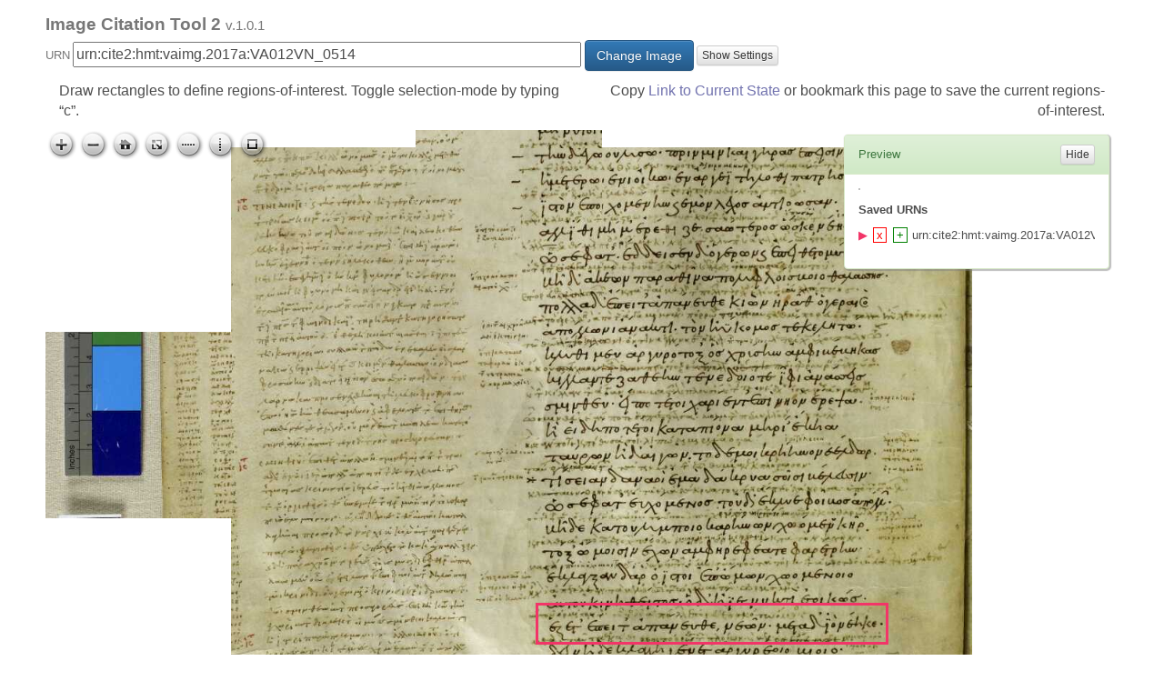

--- FILE ---
content_type: application/javascript
request_url: https://www.homermultitext.org/ict2/js/openseadragon.js
body_size: 793938
content:
//! openseadragon 2.2.1
//! Built on 2016-06-21
//! Git commit: v2.2.1-0-babdefd
//! http://openseadragon.github.io
//! License: http://openseadragon.github.io/license/

/*
 * OpenSeadragon
 *
 * Copyright (C) 2009 CodePlex Foundation
 * Copyright (C) 2010-2013 OpenSeadragon contributors
 *
 * Redistribution and use in source and binary forms, with or without
 * modification, are permitted provided that the following conditions are
 * met:
 *
 * - Redistributions of source code must retain the above copyright notice,
 *   this list of conditions and the following disclaimer.
 *
 * - Redistributions in binary form must reproduce the above copyright
 *   notice, this list of conditions and the following disclaimer in the
 *   documentation and/or other materials provided with the distribution.
 *
 * - Neither the name of CodePlex Foundation nor the names of its
 *   contributors may be used to endorse or promote products derived from
 *   this software without specific prior written permission.
 *
 * THIS SOFTWARE IS PROVIDED BY THE COPYRIGHT HOLDERS AND CONTRIBUTORS
 * "AS IS" AND ANY EXPRESS OR IMPLIED WARRANTIES, INCLUDING, BUT NOT
 * LIMITED TO, THE IMPLIED WARRANTIES OF MERCHANTABILITY AND FITNESS FOR
 * A PARTICULAR PURPOSE ARE DISCLAIMED.  IN NO EVENT SHALL THE COPYRIGHT
 * OWNER OR CONTRIBUTORS BE LIABLE FOR ANY DIRECT, INDIRECT, INCIDENTAL,
 * SPECIAL, EXEMPLARY, OR CONSEQUENTIAL DAMAGES (INCLUDING, BUT NOT LIMITED
 * TO, PROCUREMENT OF SUBSTITUTE GOODS OR SERVICES; LOSS OF USE, DATA, OR
 * PROFITS; OR BUSINESS INTERRUPTION) HOWEVER CAUSED AND ON ANY THEORY OF
 * LIABILITY, WHETHER IN CONTRACT, STRICT LIABILITY, OR TORT (INCLUDING
 * NEGLIGENCE OR OTHERWISE) ARISING IN ANY WAY OUT OF THE USE OF THIS
 * SOFTWARE, EVEN IF ADVISED OF THE POSSIBILITY OF SUCH DAMAGE.
 */

/*
 * Portions of this source file taken from jQuery:
 *
 * Copyright 2011 John Resig
 *
 * Permission is hereby granted, free of charge, to any person obtaining
 * a copy of this software and associated documentation files (the
 * "Software"), to deal in the Software without restriction, including
 * without limitation the rights to use, copy, modify, merge, publish,
 * distribute, sublicense, and/or sell copies of the Software, and to
 * permit persons to whom the Software is furnished to do so, subject to
 * the following conditions:
 *
 * The above copyright notice and this permission notice shall be
 * included in all copies or substantial portions of the Software.
 *
 * THE SOFTWARE IS PROVIDED "AS IS", WITHOUT WARRANTY OF ANY KIND,
 * EXPRESS OR IMPLIED, INCLUDING BUT NOT LIMITED TO THE WARRANTIES OF
 * MERCHANTABILITY, FITNESS FOR A PARTICULAR PURPOSE AND
 * NONINFRINGEMENT. IN NO EVENT SHALL THE AUTHORS OR COPYRIGHT HOLDERS BE
 * LIABLE FOR ANY CLAIM, DAMAGES OR OTHER LIABILITY, WHETHER IN AN ACTION
 * OF CONTRACT, TORT OR OTHERWISE, ARISING FROM, OUT OF OR IN CONNECTION
 * WITH THE SOFTWARE OR THE USE OR OTHER DEALINGS IN THE SOFTWARE.
 */

/*
 * Portions of this source file taken from mattsnider.com:
 *
 * Copyright (c) 2006-2013 Matt Snider
 *
 * Permission is hereby granted, free of charge, to any person obtaining a
 * copy of this software and associated documentation files (the "Software"),
 * to deal in the Software without restriction, including without limitation
 * the rights to use, copy, modify, merge, publish, distribute, sublicense,
 * and/or sell copies of the Software, and to permit persons to whom the
 * Software is furnished to do so, subject to the following conditions:
 *
 * The above copyright notice and this permission notice shall be included
 * in all copies or substantial portions of the Software.
 *
 * THE SOFTWARE IS PROVIDED "AS IS", WITHOUT WARRANTY OF ANY KIND, EXPRESS
 * OR IMPLIED, INCLUDING BUT NOT LIMITED TO THE WARRANTIES OF
 * MERCHANTABILITY, FITNESS FOR A PARTICULAR PURPOSE AND NONINFRINGEMENT.
 * IN NO EVENT SHALL THE AUTHORS OR COPYRIGHT HOLDERS BE LIABLE FOR ANY
 * CLAIM, DAMAGES OR OTHER LIABILITY, WHETHER IN AN ACTION OF CONTRACT, TORT
 * OR OTHERWISE, ARISING FROM, OUT OF OR IN CONNECTION WITH THE SOFTWARE OR
 * THE USE OR OTHER DEALINGS IN THE SOFTWARE.
 */


/**
 * @namespace OpenSeadragon
 * @version openseadragon 2.2.1
 * @classdesc The root namespace for OpenSeadragon.  All utility methods
 * and classes are defined on or below this namespace.
 *
 */


// Typedefs

 /**
  * All required and optional settings for instantiating a new instance of an OpenSeadragon image viewer.
  *
  * @typedef {Object} Options
  * @memberof OpenSeadragon
  *
  * @property {String} id
  *     Id of the element to append the viewer's container element to. If not provided, the 'element' property must be provided.
  *     If both the element and id properties are specified, the viewer is appended to the element provided in the element property.
  *
  * @property {Element} element
  *     The element to append the viewer's container element to. If not provided, the 'id' property must be provided.
  *     If both the element and id properties are specified, the viewer is appended to the element provided in the element property.
  *
  * @property {Array|String|Function|Object} [tileSources=null]
  *     Tile source(s) to open initially. This is a complex parameter; see
  *     {@link OpenSeadragon.Viewer#open} for details.
  *
  * @property {Number} [tabIndex=0]
  *     Tabbing order index to assign to the viewer element. Positive values are selected in increasing order. When tabIndex is 0
  *     source order is used. A negative value omits the viewer from the tabbing order.
  *
  * @property {Array} overlays Array of objects defining permanent overlays of
  *     the viewer. The overlays added via this option and later removed with
  *     {@link OpenSeadragon.Viewer#removeOverlay} will be added back when a new
  *     image is opened.
  *     To add overlays which can be definitively removed, one must use
  *     {@link OpenSeadragon.Viewer#addOverlay}
  *     If displaying a sequence of images, the overlays can be associated
  *     with a specific page by passing the overlays array to the page's
  *     tile source configuration.
  *     Expected properties:
  *     * x, y, (or px, py for pixel coordinates) to define the location.
  *     * width, height in point if using x,y or in pixels if using px,py. If width
  *       and height are specified, the overlay size is adjusted when zooming,
  *       otherwise the size stays the size of the content (or the size defined by CSS).
  *     * className to associate a class to the overlay
  *     * id to set the overlay element. If an element with this id already exists,
  *       it is reused, otherwise it is created. If not specified, a new element is
  *       created.
  *     * placement a string to define the relative position to the viewport.
  *       Only used if no width and height are specified. Default: 'TOP_LEFT'.
  *       See {@link OpenSeadragon.Placement} for possible values.
  *
  * @property {String} [xmlPath=null]
  *     <strong>DEPRECATED</strong>. A relative path to load a DZI file from the server.
  *     Prefer the newer Options.tileSources.
  *
  * @property {String} [prefixUrl='/images/']
  *     Prepends the prefixUrl to navImages paths, which is very useful
  *     since the default paths are rarely useful for production
  *     environments.
  *
  * @property {OpenSeadragon.NavImages} [navImages]
  *     An object with a property for each button or other built-in navigation
  *     control, eg the current 'zoomIn', 'zoomOut', 'home', and 'fullpage'.
  *     Each of those in turn provides an image path for each state of the button
  *     or navigation control, eg 'REST', 'GROUP', 'HOVER', 'PRESS'. Finally the
  *     image paths, by default assume there is a folder on the servers root path
  *     called '/images', eg '/images/zoomin_rest.png'.  If you need to adjust
  *     these paths, prefer setting the option.prefixUrl rather than overriding
  *     every image path directly through this setting.
  *
  * @property {Boolean} [debugMode=false]
  *     TODO: provide an in-screen panel providing event detail feedback.
  *
  * @property {String} [debugGridColor='#437AB2']
  *
  * @property {Number} [blendTime=0]
  *     Specifies the duration of animation as higher or lower level tiles are
  *     replacing the existing tile.
  *
  * @property {Boolean} [alwaysBlend=false]
  *     Forces the tile to always blend.  By default the tiles skip blending
  *     when the blendTime is surpassed and the current animation frame would
  *     not complete the blend.
  *
  * @property {Boolean} [autoHideControls=true]
  *     If the user stops interacting with the viewport, fade the navigation
  *     controls.  Useful for presentation since the controls are by default
  *     floated on top of the image the user is viewing.
  *
  * @property {Boolean} [immediateRender=false]
  *     Render the best closest level first, ignoring the lowering levels which
  *     provide the effect of very blurry to sharp. It is recommended to change
  *     setting to true for mobile devices.
  *
  * @property {Number} [defaultZoomLevel=0]
  *     Zoom level to use when image is first opened or the home button is clicked.
  *     If 0, adjusts to fit viewer.
  *
  * @property {Number} [opacity=1]
  *     Default opacity of the tiled images (1=opaque, 0=transparent)
  *
  * @property {String} [compositeOperation=null]
  *     Valid values are 'source-over', 'source-atop', 'source-in', 'source-out',
  *     'destination-over', 'destination-atop', 'destination-in',
  *     'destination-out', 'lighter', 'copy' or 'xor'
  *
  * @property {String|CanvasGradient|CanvasPattern|Function} [placeholderFillStyle=null]
  *     Draws a colored rectangle behind the tile if it is not loaded yet.
  *     You can pass a CSS color value like "#FF8800".
  *     When passing a function the tiledImage and canvas context are available as argument which is useful when you draw a gradient or pattern.
  *
  * @property {Number} [degrees=0]
  *     Initial rotation.
  *
  * @property {Number} [minZoomLevel=null]
  *
  * @property {Number} [maxZoomLevel=null]
  *
  * @property {Boolean} [homeFillsViewer=false]
  *     Make the 'home' button fill the viewer and clip the image, instead
  *     of fitting the image to the viewer and letterboxing.
  *
  * @property {Boolean} [panHorizontal=true]
  *     Allow horizontal pan.
  *
  * @property {Boolean} [panVertical=true]
  *     Allow vertical pan.
  *
  * @property {Boolean} [constrainDuringPan=false]
  *
  * @property {Boolean} [wrapHorizontal=false]
  *     Set to true to force the image to wrap horizontally within the viewport.
  *     Useful for maps or images representing the surface of a sphere or cylinder.
  *
  * @property {Boolean} [wrapVertical=false]
  *     Set to true to force the image to wrap vertically within the viewport.
  *     Useful for maps or images representing the surface of a sphere or cylinder.
  *
  * @property {Number} [minZoomImageRatio=0.9]
  *     The minimum percentage ( expressed as a number between 0 and 1 ) of
  *     the viewport height or width at which the zoom out will be constrained.
  *     Setting it to 0, for example will allow you to zoom out infinity.
  *
  * @property {Number} [maxZoomPixelRatio=1.1]
  *     The maximum ratio to allow a zoom-in to affect the highest level pixel
  *     ratio. This can be set to Infinity to allow 'infinite' zooming into the
  *     image though it is less effective visually if the HTML5 Canvas is not
  *     availble on the viewing device.
  *
  * @property {Number} [smoothTileEdgesMinZoom=1.1]
  *     A zoom percentage ( where 1 is 100% ) of the highest resolution level.
  *     When zoomed in beyond this value alternative compositing will be used to
  *     smooth out the edges between tiles. This will have a performance impact.
  *     Can be set to Infinity to turn it off.
  *     Note: This setting is ignored on iOS devices due to a known bug (See {@link https://github.com/openseadragon/openseadragon/issues/952})
  *
  * @property {Boolean} [iOSDevice=?]
  *     True if running on an iOS device, false otherwise.
  *     Used to disable certain features that behave differently on iOS devices.
  *
  * @property {Boolean} [autoResize=true]
  *     Set to false to prevent polling for viewer size changes. Useful for providing custom resize behavior.
  *
  * @property {Boolean} [preserveImageSizeOnResize=false]
  *     Set to true to have the image size preserved when the viewer is resized. This requires autoResize=true (default).
  *
  * @property {Number} [minScrollDeltaTime=50]
  *     Number of milliseconds between canvas-scroll events. This value helps normalize the rate of canvas-scroll
  *     events between different devices, causing the faster devices to slow down enough to make the zoom control
  *     more manageable.
  *
  * @property {Number} [pixelsPerWheelLine=40]
  *     For pixel-resolution scrolling devices, the number of pixels equal to one scroll line.
  *
  * @property {Number} [visibilityRatio=0.5]
  *     The percentage ( as a number from 0 to 1 ) of the source image which
  *     must be kept within the viewport.  If the image is dragged beyond that
  *     limit, it will 'bounce' back until the minimum visibility ratio is
  *     achieved.  Setting this to 0 and wrapHorizontal ( or wrapVertical ) to
  *     true will provide the effect of an infinitely scrolling viewport.
  *
  * @property {Object} [viewportMargins={}]
  *     Pushes the "home" region in from the sides by the specified amounts.
  *     Possible subproperties (Numbers, in screen coordinates): left, top, right, bottom.
  *
  * @property {Number} [imageLoaderLimit=0]
  *     The maximum number of image requests to make concurrently. By default
  *     it is set to 0 allowing the browser to make the maximum number of
  *     image requests in parallel as allowed by the browsers policy.
  *
  * @property {Number} [clickTimeThreshold=300]
  *      The number of milliseconds within which a pointer down-up event combination
  *      will be treated as a click gesture.
  *
  * @property {Number} [clickDistThreshold=5]
  *      The maximum distance allowed between a pointer down event and a pointer up event
  *      to be treated as a click gesture.
  *
  * @property {Number} [dblClickTimeThreshold=300]
  *      The number of milliseconds within which two pointer down-up event combinations
  *      will be treated as a double-click gesture.
  *
  * @property {Number} [dblClickDistThreshold=20]
  *      The maximum distance allowed between two pointer click events
  *      to be treated as a double-click gesture.
  *
  * @property {Number} [springStiffness=6.5]
  *
  * @property {Number} [animationTime=1.2]
  *     Specifies the animation duration per each {@link OpenSeadragon.Spring}
  *     which occur when the image is dragged or zoomed.
  *
  * @property {OpenSeadragon.GestureSettings} [gestureSettingsMouse]
  *     Settings for gestures generated by a mouse pointer device. (See {@link OpenSeadragon.GestureSettings})
  * @property {Boolean} [gestureSettingsMouse.scrollToZoom=true] - Zoom on scroll gesture
  * @property {Boolean} [gestureSettingsMouse.clickToZoom=true] - Zoom on click gesture
  * @property {Boolean} [gestureSettingsMouse.dblClickToZoom=false] - Zoom on double-click gesture. Note: If set to true
  *     then clickToZoom should be set to false to prevent multiple zooms.
  * @property {Boolean} [gestureSettingsMouse.pinchToZoom=false] - Zoom on pinch gesture
  * @property {Boolean} [gestureSettingsMouse.flickEnabled=false] - Enable flick gesture
  * @property {Number} [gestureSettingsMouse.flickMinSpeed=120] - If flickEnabled is true, the minimum speed to initiate a flick gesture (pixels-per-second)
  * @property {Number} [gestureSettingsMouse.flickMomentum=0.25] - If flickEnabled is true, the momentum factor for the flick gesture
  * @property {Boolean} [gestureSettingsMouse.pinchRotate=false] - If pinchRotate is true, the user will have the ability to rotate the image using their fingers.
  *
  * @property {OpenSeadragon.GestureSettings} [gestureSettingsTouch]
  *     Settings for gestures generated by a touch pointer device. (See {@link OpenSeadragon.GestureSettings})
  * @property {Boolean} [gestureSettingsTouch.scrollToZoom=false] - Zoom on scroll gesture
  * @property {Boolean} [gestureSettingsTouch.clickToZoom=false] - Zoom on click gesture
  * @property {Boolean} [gestureSettingsTouch.dblClickToZoom=true] - Zoom on double-click gesture. Note: If set to true
  *     then clickToZoom should be set to false to prevent multiple zooms.
  * @property {Boolean} [gestureSettingsTouch.pinchToZoom=true] - Zoom on pinch gesture
  * @property {Boolean} [gestureSettingsTouch.flickEnabled=true] - Enable flick gesture
  * @property {Number} [gestureSettingsTouch.flickMinSpeed=120] - If flickEnabled is true, the minimum speed to initiate a flick gesture (pixels-per-second)
  * @property {Number} [gestureSettingsTouch.flickMomentum=0.25] - If flickEnabled is true, the momentum factor for the flick gesture
  * @property {Boolean} [gestureSettingsTouch.pinchRotate=false] - If pinchRotate is true, the user will have the ability to rotate the image using their fingers.
  *
  * @property {OpenSeadragon.GestureSettings} [gestureSettingsPen]
  *     Settings for gestures generated by a pen pointer device. (See {@link OpenSeadragon.GestureSettings})
  * @property {Boolean} [gestureSettingsPen.scrollToZoom=false] - Zoom on scroll gesture
  * @property {Boolean} [gestureSettingsPen.clickToZoom=true] - Zoom on click gesture
  * @property {Boolean} [gestureSettingsPen.dblClickToZoom=false] - Zoom on double-click gesture. Note: If set to true
  *     then clickToZoom should be set to false to prevent multiple zooms.
  * @property {Boolean} [gestureSettingsPen.pinchToZoom=false] - Zoom on pinch gesture
  * @property {Boolean} [gestureSettingsPen.flickEnabled=false] - Enable flick gesture
  * @property {Number} [gestureSettingsPen.flickMinSpeed=120] - If flickEnabled is true, the minimum speed to initiate a flick gesture (pixels-per-second)
  * @property {Number} [gestureSettingsPen.flickMomentum=0.25] - If flickEnabled is true, the momentum factor for the flick gesture
  * @property {Boolean} [gestureSettingsPen.pinchRotate=false] - If pinchRotate is true, the user will have the ability to rotate the image using their fingers.
  *
  * @property {OpenSeadragon.GestureSettings} [gestureSettingsUnknown]
  *     Settings for gestures generated by unknown pointer devices. (See {@link OpenSeadragon.GestureSettings})
  * @property {Boolean} [gestureSettingsUnknown.scrollToZoom=true] - Zoom on scroll gesture
  * @property {Boolean} [gestureSettingsUnknown.clickToZoom=false] - Zoom on click gesture
  * @property {Boolean} [gestureSettingsUnknown.dblClickToZoom=true] - Zoom on double-click gesture. Note: If set to true
  *     then clickToZoom should be set to false to prevent multiple zooms.
  * @property {Boolean} [gestureSettingsUnknown.pinchToZoom=true] - Zoom on pinch gesture
  * @property {Boolean} [gestureSettingsUnknown.flickEnabled=true] - Enable flick gesture
  * @property {Number} [gestureSettingsUnknown.flickMinSpeed=120] - If flickEnabled is true, the minimum speed to initiate a flick gesture (pixels-per-second)
  * @property {Number} [gestureSettingsUnknown.flickMomentum=0.25] - If flickEnabled is true, the momentum factor for the flick gesture
  * @property {Boolean} [gestureSettingsUnknown.pinchRotate=false] - If pinchRotate is true, the user will have the ability to rotate the image using their fingers.
  *
  * @property {Number} [zoomPerClick=2.0]
  *     The "zoom distance" per mouse click or touch tap. <em><strong>Note:</strong> Setting this to 1.0 effectively disables the click-to-zoom feature (also see gestureSettings[Mouse|Touch|Pen].clickToZoom/dblClickToZoom).</em>
  *
  * @property {Number} [zoomPerScroll=1.2]
  *     The "zoom distance" per mouse scroll or touch pinch. <em><strong>Note:</strong> Setting this to 1.0 effectively disables the mouse-wheel zoom feature (also see gestureSettings[Mouse|Touch|Pen].scrollToZoom}).</em>
  *
  * @property {Number} [zoomPerSecond=1.0]
  *     The number of seconds to animate a single zoom event over.
  *
  * @property {Boolean} [showNavigator=false]
  *     Set to true to make the navigator minimap appear.
  *
  * @property {String} [navigatorId=navigator-GENERATED DATE]
  *     The ID of a div to hold the navigator minimap.
  *     If an ID is specified, the navigatorPosition, navigatorSizeRatio, navigatorMaintainSizeRatio, navigator[Top|Left|Height|Width] and navigatorAutoFade options will be ignored.
  *     If an ID is not specified, a div element will be generated and placed on top of the main image.
  *
  * @property {String} [navigatorPosition='TOP_RIGHT']
  *     Valid values are 'TOP_LEFT', 'TOP_RIGHT', 'BOTTOM_LEFT', 'BOTTOM_RIGHT', or 'ABSOLUTE'.<br>
  *     If 'ABSOLUTE' is specified, then navigator[Top|Left|Height|Width] determines the size and position of the navigator minimap in the viewer, and navigatorSizeRatio and navigatorMaintainSizeRatio are ignored.<br>
  *     For 'TOP_LEFT', 'TOP_RIGHT', 'BOTTOM_LEFT', and 'BOTTOM_RIGHT', the navigatorSizeRatio or navigator[Height|Width] values determine the size of the navigator minimap.
  *
  * @property {Number} [navigatorSizeRatio=0.2]
  *     Ratio of navigator size to viewer size. Ignored if navigator[Height|Width] are specified.
  *
  * @property {Boolean} [navigatorMaintainSizeRatio=false]
  *     If true, the navigator minimap is resized (using navigatorSizeRatio) when the viewer size changes.
  *
  * @property {Number|String} [navigatorTop=null]
  *     Specifies the location of the navigator minimap (see navigatorPosition).
  *
  * @property {Number|String} [navigatorLeft=null]
  *     Specifies the location of the navigator minimap (see navigatorPosition).
  *
  * @property {Number|String} [navigatorHeight=null]
  *     Specifies the size of the navigator minimap (see navigatorPosition).
  *     If specified, navigatorSizeRatio and navigatorMaintainSizeRatio are ignored.
  *
  * @property {Number|String} [navigatorWidth=null]
  *     Specifies the size of the navigator minimap (see navigatorPosition).
  *     If specified, navigatorSizeRatio and navigatorMaintainSizeRatio are ignored.
  *
  * @property {Boolean} [navigatorAutoResize=true]
  *     Set to false to prevent polling for navigator size changes. Useful for providing custom resize behavior.
  *     Setting to false can also improve performance when the navigator is configured to a fixed size.
  *
  * @property {Boolean} [navigatorAutoFade=true]
  *     If the user stops interacting with the viewport, fade the navigator minimap.
  *     Setting to false will make the navigator minimap always visible.
  *
  * @property {Boolean} [navigatorRotate=true]
  *     If true, the navigator will be rotated together with the viewer.
  *
  * @property {Number} [controlsFadeDelay=2000]
  *     The number of milliseconds to wait once the user has stopped interacting
  *     with the interface before begining to fade the controls. Assumes
  *     showNavigationControl and autoHideControls are both true.
  *
  * @property {Number} [controlsFadeLength=1500]
  *     The number of milliseconds to animate the controls fading out.
  *
  * @property {Number} [maxImageCacheCount=200]
  *     The max number of images we should keep in memory (per drawer).
  *
  * @property {Number} [timeout=30000]
  *
  * @property {Boolean} [useCanvas=true]
  *     Set to false to not use an HTML canvas element for image rendering even if canvas is supported.
  *
  * @property {Number} [minPixelRatio=0.5]
  *     The higher the minPixelRatio, the lower the quality of the image that
  *     is considered sufficient to stop rendering a given zoom level.  For
  *     example, if you are targeting mobile devices with less bandwith you may
  *     try setting this to 1.5 or higher.
  *
  * @property {Boolean} [mouseNavEnabled=true]
  *     Is the user able to interact with the image via mouse or touch. Default
  *     interactions include draging the image in a plane, and zooming in toward
  *     and away from the image.
  *
  * @property {Boolean} [showNavigationControl=true]
  *     Set to false to prevent the appearance of the default navigation controls.<br>
  *     Note that if set to false, the customs buttons set by the options
  *     zoomInButton, zoomOutButton etc, are rendered inactive.
  *
  * @property {OpenSeadragon.ControlAnchor} [navigationControlAnchor=TOP_LEFT]
  *     Placement of the default navigation controls.
  *     To set the placement of the sequence controls, see the
  *     sequenceControlAnchor option.
  *
  * @property {Boolean} [showZoomControl=true]
  *     If true then + and - buttons to zoom in and out are displayed.<br>
  *     Note: {@link OpenSeadragon.Options.showNavigationControl} is overriding
  *     this setting when set to false.
  *
  * @property {Boolean} [showHomeControl=true]
  *     If true then the 'Go home' button is displayed to go back to the original
  *     zoom and pan.<br>
  *     Note: {@link OpenSeadragon.Options.showNavigationControl} is overriding
  *     this setting when set to false.
  *
  * @property {Boolean} [showFullPageControl=true]
  *     If true then the 'Toggle full page' button is displayed to switch
  *     between full page and normal mode.<br>
  *     Note: {@link OpenSeadragon.Options.showNavigationControl} is overriding
  *     this setting when set to false.
  *
  * @property {Boolean} [showRotationControl=false]
  *     If true then the rotate left/right controls will be displayed as part of the
  *     standard controls. This is also subject to the browser support for rotate
  *     (e.g. viewer.drawer.canRotate()).<br>
  *     Note: {@link OpenSeadragon.Options.showNavigationControl} is overriding
  *     this setting when set to false.
  *
  * @property {Boolean} [showSequenceControl=true]
  *     If sequenceMode is true, then provide buttons for navigating forward and
  *     backward through the images.
  *
  * @property {OpenSeadragon.ControlAnchor} [sequenceControlAnchor=TOP_LEFT]
  *     Placement of the default sequence controls.
  *
  * @property {Boolean} [navPrevNextWrap=false]
  *     If true then the 'previous' button will wrap to the last image when
  *     viewing the first image and the 'next' button will wrap to the first
  *     image when viewing the last image.
  *
  * @property {String} zoomInButton
  *     Set the id of the custom 'Zoom in' button to use.
  *     This is useful to have a custom button anywhere in the web page.<br>
  *     To only change the button images, consider using
  *     {@link OpenSeadragon.Options.navImages}
  *
  * @property {String} zoomOutButton
  *     Set the id of the custom 'Zoom out' button to use.
  *     This is useful to have a custom button anywhere in the web page.<br>
  *     To only change the button images, consider using
  *     {@link OpenSeadragon.Options.navImages}
  *
  * @property {String} homeButton
  *     Set the id of the custom 'Go home' button to use.
  *     This is useful to have a custom button anywhere in the web page.<br>
  *     To only change the button images, consider using
  *     {@link OpenSeadragon.Options.navImages}
  *
  * @property {String} fullPageButton
  *     Set the id of the custom 'Toggle full page' button to use.
  *     This is useful to have a custom button anywhere in the web page.<br>
  *     To only change the button images, consider using
  *     {@link OpenSeadragon.Options.navImages}
  *
  * @property {String} rotateLeftButton
  *     Set the id of the custom 'Rotate left' button to use.
  *     This is useful to have a custom button anywhere in the web page.<br>
  *     To only change the button images, consider using
  *     {@link OpenSeadragon.Options.navImages}
  *
  * @property {String} rotateRightButton
  *     Set the id of the custom 'Rotate right' button to use.
  *     This is useful to have a custom button anywhere in the web page.<br>
  *     To only change the button images, consider using
  *     {@link OpenSeadragon.Options.navImages}
  *
  * @property {String} previousButton
  *     Set the id of the custom 'Previous page' button to use.
  *     This is useful to have a custom button anywhere in the web page.<br>
  *     To only change the button images, consider using
  *     {@link OpenSeadragon.Options.navImages}
  *
  * @property {String} nextButton
  *     Set the id of the custom 'Next page' button to use.
  *     This is useful to have a custom button anywhere in the web page.<br>
  *     To only change the button images, consider using
  *     {@link OpenSeadragon.Options.navImages}
  *
  * @property {Boolean} [sequenceMode=false]
  *     Set to true to have the viewer treat your tilesources as a sequence of images to
  *     be opened one at a time rather than all at once.
  *
  * @property {Number} [initialPage=0]
  *     If sequenceMode is true, display this page initially.
  *
  * @property {Boolean} [preserveViewport=false]
  *     If sequenceMode is true, then normally navigating through each image resets the
  *     viewport to 'home' position.  If preserveViewport is set to true, then the viewport
  *     position is preserved when navigating between images in the sequence.
  *
  * @property {Boolean} [preserveOverlays=false]
  *     If sequenceMode is true, then normally navigating through each image
  *     resets the overlays.
  *     If preserveOverlays is set to true, then the overlays added with {@link OpenSeadragon.Viewer#addOverlay}
  *     are preserved when navigating between images in the sequence.
  *     Note: setting preserveOverlays overrides any overlays specified in the global
  *     "overlays" option for the Viewer. It's also not compatible with specifying
  *     per-tileSource overlays via the options, as those overlays will persist
  *     even after the tileSource is closed.
  *
  * @property {Boolean} [showReferenceStrip=false]
  *     If sequenceMode is true, then display a scrolling strip of image thumbnails for
  *     navigating through the images.
  *
  * @property {String} [referenceStripScroll='horizontal']
  *
  * @property {Element} [referenceStripElement=null]
  *
  * @property {Number} [referenceStripHeight=null]
  *
  * @property {Number} [referenceStripWidth=null]
  *
  * @property {String} [referenceStripPosition='BOTTOM_LEFT']
  *
  * @property {Number} [referenceStripSizeRatio=0.2]
  *
  * @property {Boolean} [collectionMode=false]
  *     Set to true to have the viewer arrange your TiledImages in a grid or line.
  *
  * @property {Number} [collectionRows=3]
  *     If collectionMode is true, specifies how many rows the grid should have. Use 1 to make a line.
  *     If collectionLayout is 'vertical', specifies how many columns instead.
  *
  * @property {Number} [collectionColumns=0]
  *     If collectionMode is true, specifies how many columns the grid should have. Use 1 to make a line.
  *     If collectionLayout is 'vertical', specifies how many rows instead. Ignored if collectionRows is not set to a falsy value.
  *
  * @property {String} [collectionLayout='horizontal']
  *     If collectionMode is true, specifies whether to arrange vertically or horizontally.
  *
  * @property {Number} [collectionTileSize=800]
  *     If collectionMode is true, specifies the size, in viewport coordinates, for each TiledImage to fit into.
  *     The TiledImage will be centered within a square of the specified size.
  *
  * @property {Number} [collectionTileMargin=80]
  *     If collectionMode is true, specifies the margin, in viewport coordinates, between each TiledImage.
  *
  * @property {String|Boolean} [crossOriginPolicy=false]
  *     Valid values are 'Anonymous', 'use-credentials', and false. If false, canvas requests will
  *     not use CORS, and the canvas will be tainted.
  *
  * @property {Boolean} [ajaxWithCredentials=false]
  *     Whether to set the withCredentials XHR flag for AJAX requests (when loading tile sources).
  *     Note that this can be overridden at the {@link OpenSeadragon.TileSource} level.
  *
  */

 /**
  * Settings for gestures generated by a pointer device.
  *
  * @typedef {Object} GestureSettings
  * @memberof OpenSeadragon
  *
  * @property {Boolean} scrollToZoom
  *     Set to false to disable zooming on scroll gestures.
  *
  * @property {Boolean} clickToZoom
  *     Set to false to disable zooming on click gestures.
  *
  * @property {Boolean} dblClickToZoom
  *     Set to false to disable zooming on double-click gestures. Note: If set to true
  *     then clickToZoom should be set to false to prevent multiple zooms.
  *
  * @property {Boolean} pinchToZoom
  *     Set to false to disable zooming on pinch gestures.
  *
  * @property {Boolean} flickEnabled
  *     Set to false to disable the kinetic panning effect (flick) at the end of a drag gesture.
  *
  * @property {Number} flickMinSpeed
  *     If flickEnabled is true, the minimum speed (in pixels-per-second) required to cause the kinetic panning effect (flick) at the end of a drag gesture.
  *
  * @property {Number} flickMomentum
  *     If flickEnabled is true, a constant multiplied by the velocity to determine the distance of the kinetic panning effect (flick) at the end of a drag gesture.
  *     A larger value will make the flick feel "lighter", while a smaller value will make the flick feel "heavier".
  *     Note: springStiffness and animationTime also affect the "spring" used to stop the flick animation.
  *
  */

/**
  * The names for the image resources used for the image navigation buttons.
  *
  * @typedef {Object} NavImages
  * @memberof OpenSeadragon
  *
  * @property {Object} zoomIn - Images for the zoom-in button.
  * @property {String} zoomIn.REST
  * @property {String} zoomIn.GROUP
  * @property {String} zoomIn.HOVER
  * @property {String} zoomIn.DOWN
  *
  * @property {Object} zoomOut - Images for the zoom-out button.
  * @property {String} zoomOut.REST
  * @property {String} zoomOut.GROUP
  * @property {String} zoomOut.HOVER
  * @property {String} zoomOut.DOWN
  *
  * @property {Object} home - Images for the home button.
  * @property {String} home.REST
  * @property {String} home.GROUP
  * @property {String} home.HOVER
  * @property {String} home.DOWN
  *
  * @property {Object} fullpage - Images for the full-page button.
  * @property {String} fullpage.REST
  * @property {String} fullpage.GROUP
  * @property {String} fullpage.HOVER
  * @property {String} fullpage.DOWN
  *
  * @property {Object} rotateleft - Images for the rotate left button.
  * @property {String} rotateleft.REST
  * @property {String} rotateleft.GROUP
  * @property {String} rotateleft.HOVER
  * @property {String} rotateleft.DOWN
  *
  * @property {Object} rotateright - Images for the rotate right button.
  * @property {String} rotateright.REST
  * @property {String} rotateright.GROUP
  * @property {String} rotateright.HOVER
  * @property {String} rotateright.DOWN
  *
  * @property {Object} previous - Images for the previous button.
  * @property {String} previous.REST
  * @property {String} previous.GROUP
  * @property {String} previous.HOVER
  * @property {String} previous.DOWN
  *
  * @property {Object} next - Images for the next button.
  * @property {String} next.REST
  * @property {String} next.GROUP
  * @property {String} next.HOVER
  * @property {String} next.DOWN
  *
  */


 /**
  * This function serves as a single point of instantiation for an {@link OpenSeadragon.Viewer}, including all
  * combinations of out-of-the-box configurable features.
  *
  * @param {OpenSeadragon.Options} options - Viewer options.
  * @returns {OpenSeadragon.Viewer}
  */
window.OpenSeadragon = window.OpenSeadragon || function( options ){

    return new OpenSeadragon.Viewer( options );

};

if (typeof define === 'function' && define.amd) {
   define(function () {
       return (window.OpenSeadragon);
   });
}


(function( $ ){


    /**
     * The OpenSeadragon version.
     *
     * @member {Object} OpenSeadragon.version
     * @property {String} versionStr - The version number as a string ('major.minor.revision').
     * @property {Number} major - The major version number.
     * @property {Number} minor - The minor version number.
     * @property {Number} revision - The revision number.
     * @since 1.0.0
     */
    $.version = {
        versionStr: '2.2.1',
        major: parseInt('2', 10),
        minor: parseInt('2', 10),
        revision: parseInt('1', 10)
    };


    /**
     * Taken from jquery 1.6.1
     * [[Class]] -> type pairs
     * @private
     */
    var class2type = {
            '[object Boolean]':     'boolean',
            '[object Number]':      'number',
            '[object String]':      'string',
            '[object Function]':    'function',
            '[object Array]':       'array',
            '[object Date]':        'date',
            '[object RegExp]':      'regexp',
            '[object Object]':      'object'
        },
        // Save a reference to some core methods
        toString    = Object.prototype.toString,
        hasOwn      = Object.prototype.hasOwnProperty;

    /**
     * Taken from jQuery 1.6.1
     * @function isFunction
     * @memberof OpenSeadragon
     * @see {@link http://www.jquery.com/ jQuery}
     */
    $.isFunction = function( obj ) {
        return $.type(obj) === "function";
    };


    /**
     * Taken from jQuery 1.6.1
     * @function isArray
     * @memberof OpenSeadragon
     * @see {@link http://www.jquery.com/ jQuery}
     */
    $.isArray = Array.isArray || function( obj ) {
        return $.type(obj) === "array";
    };


    /**
     * A crude way of determining if an object is a window.
     * Taken from jQuery 1.6.1
     * @function isWindow
     * @memberof OpenSeadragon
     * @see {@link http://www.jquery.com/ jQuery}
     */
    $.isWindow = function( obj ) {
        return obj && typeof obj === "object" && "setInterval" in obj;
    };


    /**
     * Taken from jQuery 1.6.1
     * @function type
     * @memberof OpenSeadragon
     * @see {@link http://www.jquery.com/ jQuery}
     */
    $.type = function( obj ) {
        return ( obj === null ) || ( obj === undefined ) ?
            String( obj ) :
            class2type[ toString.call(obj) ] || "object";
    };


    /**
     * Taken from jQuery 1.6.1
     * @function isPlainObject
     * @memberof OpenSeadragon
     * @see {@link http://www.jquery.com/ jQuery}
     */
    $.isPlainObject = function( obj ) {
        // Must be an Object.
        // Because of IE, we also have to check the presence of the constructor property.
        // Make sure that DOM nodes and window objects don't pass through, as well
        if ( !obj || OpenSeadragon.type(obj) !== "object" || obj.nodeType || $.isWindow( obj ) ) {
            return false;
        }

        // Not own constructor property must be Object
        if ( obj.constructor &&
            !hasOwn.call(obj, "constructor") &&
            !hasOwn.call(obj.constructor.prototype, "isPrototypeOf") ) {
            return false;
        }

        // Own properties are enumerated firstly, so to speed up,
        // if last one is own, then all properties are own.

        var lastKey;
        for (var key in obj ) {
            lastKey = key;
        }

        return lastKey === undefined || hasOwn.call( obj, lastKey );
    };


    /**
     * Taken from jQuery 1.6.1
     * @function isEmptyObject
     * @memberof OpenSeadragon
     * @see {@link http://www.jquery.com/ jQuery}
     */
    $.isEmptyObject = function( obj ) {
        for ( var name in obj ) {
            return false;
        }
        return true;
    };

    /**
     * Shim around Object.freeze. Does nothing if Object.freeze is not supported.
     * @param {Object} obj The object to freeze.
     * @return {Object} obj The frozen object.
     */
    $.freezeObject = function(obj) {
        if (Object.freeze) {
            $.freezeObject = Object.freeze;
        } else {
            $.freezeObject = function(obj) {
                return obj;
            };
        }
        return $.freezeObject(obj);
    };

    /**
     * True if the browser supports the HTML5 canvas element
     * @member {Boolean} supportsCanvas
     * @memberof OpenSeadragon
     */
    $.supportsCanvas = (function () {
        var canvasElement = document.createElement( 'canvas' );
        return !!( $.isFunction( canvasElement.getContext ) &&
                    canvasElement.getContext( '2d' ) );
    }());

    /**
     * Test whether the submitted canvas is tainted or not.
     * @argument {Canvas} canvas The canvas to test.
     * @returns {Boolean} True if the canvas is tainted.
     */
    $.isCanvasTainted = function(canvas) {
        var isTainted = false;
        try {
            // We test if the canvas is tainted by retrieving data from it.
            // An exception will be raised if the canvas is tainted.
            var data = canvas.getContext('2d').getImageData(0, 0, 1, 1);
        } catch (e) {
            isTainted = true;
        }
        return isTainted;
    };

    /**
     * A ratio comparing the device screen's pixel density to the canvas's backing store pixel density. Defaults to 1 if canvas isn't supported by the browser.
     * @member {Number} pixelDensityRatio
     * @memberof OpenSeadragon
     */
    $.pixelDensityRatio = (function () {
        if ( $.supportsCanvas ) {
            var context = document.createElement('canvas').getContext('2d');
            var devicePixelRatio = window.devicePixelRatio || 1;
            var backingStoreRatio = context.webkitBackingStorePixelRatio ||
                                    context.mozBackingStorePixelRatio ||
                                    context.msBackingStorePixelRatio ||
                                    context.oBackingStorePixelRatio ||
                                    context.backingStorePixelRatio || 1;
            return devicePixelRatio / backingStoreRatio;
        } else {
            return 1;
        }
    }());

}( OpenSeadragon ));

/**
 *  This closure defines all static methods available to the OpenSeadragon
 *  namespace.  Many, if not most, are taked directly from jQuery for use
 *  to simplify and reduce common programming patterns.  More static methods
 *  from jQuery may eventually make their way into this though we are
 *  attempting to avoid an explicit dependency on jQuery only because
 *  OpenSeadragon is a broadly useful code base and would be made less broad
 *  by requiring jQuery fully.
 *
 *  Some static methods have also been refactored from the original OpenSeadragon
 *  project.
 */
(function( $ ){

    /**
     * Taken from jQuery 1.6.1
     * @function extend
     * @memberof OpenSeadragon
     * @see {@link http://www.jquery.com/ jQuery}
     */
    $.extend = function() {
        var options,
            name,
            src,
            copy,
            copyIsArray,
            clone,
            target  = arguments[ 0 ] || {},
            length  = arguments.length,
            deep    = false,
            i       = 1;

        // Handle a deep copy situation
        if ( typeof target === "boolean" ) {
            deep    = target;
            target  = arguments[ 1 ] || {};
            // skip the boolean and the target
            i = 2;
        }

        // Handle case when target is a string or something (possible in deep copy)
        if ( typeof target !== "object" && !OpenSeadragon.isFunction( target ) ) {
            target = {};
        }

        // extend jQuery itself if only one argument is passed
        if ( length === i ) {
            target = this;
            --i;
        }

        for ( ; i < length; i++ ) {
            // Only deal with non-null/undefined values
            options = arguments[ i ];
            if ( options !== null || options !== undefined ) {
                // Extend the base object
                for ( name in options ) {
                    src = target[ name ];
                    copy = options[ name ];

                    // Prevent never-ending loop
                    if ( target === copy ) {
                        continue;
                    }

                    // Recurse if we're merging plain objects or arrays
                    if ( deep && copy && ( OpenSeadragon.isPlainObject( copy ) || ( copyIsArray = OpenSeadragon.isArray( copy ) ) ) ) {
                        if ( copyIsArray ) {
                            copyIsArray = false;
                            clone = src && OpenSeadragon.isArray( src ) ? src : [];

                        } else {
                            clone = src && OpenSeadragon.isPlainObject( src ) ? src : {};
                        }

                        // Never move original objects, clone them
                        target[ name ] = OpenSeadragon.extend( deep, clone, copy );

                    // Don't bring in undefined values
                    } else if ( copy !== undefined ) {
                        target[ name ] = copy;
                    }
                }
            }
        }

        // Return the modified object
        return target;
    };

    var isIOSDevice = function () {
        if (typeof navigator !== 'object') {
            return false;
        }
        var userAgent = navigator.userAgent;
        if (typeof userAgent !== 'string') {
            return false;
        }
        return userAgent.indexOf('iPhone') !== -1 ||
               userAgent.indexOf('iPad') !== -1 ||
               userAgent.indexOf('iPod') !== -1;
    };

    $.extend( $, /** @lends OpenSeadragon */{
        /**
         * The default values for the optional settings documented at {@link OpenSeadragon.Options}.
         * @static
         * @type {Object}
         */
        DEFAULT_SETTINGS: {
            //DATA SOURCE DETAILS
            xmlPath:                null,
            tileSources:            null,
            tileHost:               null,
            initialPage:            0,
            crossOriginPolicy:      false,
            ajaxWithCredentials:    false,

            //PAN AND ZOOM SETTINGS AND CONSTRAINTS
            panHorizontal:          true,
            panVertical:            true,
            constrainDuringPan:     false,
            wrapHorizontal:         false,
            wrapVertical:           false,
            visibilityRatio:        0.5, //-> how much of the viewer can be negative space
            minPixelRatio:          0.5, //->closer to 0 draws tiles meant for a higher zoom at this zoom
            defaultZoomLevel:       0,
            minZoomLevel:           null,
            maxZoomLevel:           null,
            homeFillsViewer:        false,

            //UI RESPONSIVENESS AND FEEL
            clickTimeThreshold:     300,
            clickDistThreshold:     5,
            dblClickTimeThreshold:  300,
            dblClickDistThreshold:  20,
            springStiffness:        6.5,
            animationTime:          1.2,
            gestureSettingsMouse:   { scrollToZoom: true,  clickToZoom: true,  dblClickToZoom: false, pinchToZoom: false, flickEnabled: false, flickMinSpeed: 120, flickMomentum: 0.25, pinchRotate: false },
            gestureSettingsTouch:   { scrollToZoom: false, clickToZoom: false, dblClickToZoom: true,  pinchToZoom: true,  flickEnabled: true,  flickMinSpeed: 120, flickMomentum: 0.25, pinchRotate: false },
            gestureSettingsPen:     { scrollToZoom: false, clickToZoom: true,  dblClickToZoom: false, pinchToZoom: false, flickEnabled: false, flickMinSpeed: 120, flickMomentum: 0.25, pinchRotate: false },
            gestureSettingsUnknown: { scrollToZoom: false, clickToZoom: false, dblClickToZoom: true,  pinchToZoom: true,  flickEnabled: true,  flickMinSpeed: 120, flickMomentum: 0.25, pinchRotate: false },
            zoomPerClick:           2,
            zoomPerScroll:          1.2,
            zoomPerSecond:          1.0,
            blendTime:              0,
            alwaysBlend:            false,
            autoHideControls:       true,
            immediateRender:        false,
            minZoomImageRatio:      0.9, //-> closer to 0 allows zoom out to infinity
            maxZoomPixelRatio:      1.1, //-> higher allows 'over zoom' into pixels
            smoothTileEdgesMinZoom: 1.1, //-> higher than maxZoomPixelRatio disables it
            iOSDevice:              isIOSDevice(),
            pixelsPerWheelLine:     40,
            autoResize:             true,
            preserveImageSizeOnResize: false, // requires autoResize=true
            minScrollDeltaTime:     50,

            //DEFAULT CONTROL SETTINGS
            showSequenceControl:     true,  //SEQUENCE
            sequenceControlAnchor:   null,  //SEQUENCE
            preserveViewport:        false, //SEQUENCE
            preserveOverlays:        false, //SEQUENCE
            navPrevNextWrap:         false, //SEQUENCE
            showNavigationControl:   true,  //ZOOM/HOME/FULL/ROTATION
            navigationControlAnchor: null,  //ZOOM/HOME/FULL/ROTATION
            showZoomControl:         true,  //ZOOM
            showHomeControl:         true,  //HOME
            showFullPageControl:     true,  //FULL
            showRotationControl:     false, //ROTATION
            controlsFadeDelay:       2000,  //ZOOM/HOME/FULL/SEQUENCE
            controlsFadeLength:      1500,  //ZOOM/HOME/FULL/SEQUENCE
            mouseNavEnabled:         true,  //GENERAL MOUSE INTERACTIVITY

            //VIEWPORT NAVIGATOR SETTINGS
            showNavigator:              false,
            navigatorId:                null,
            navigatorPosition:          null,
            navigatorSizeRatio:         0.2,
            navigatorMaintainSizeRatio: false,
            navigatorTop:               null,
            navigatorLeft:              null,
            navigatorHeight:            null,
            navigatorWidth:             null,
            navigatorAutoResize:        true,
            navigatorAutoFade:          true,
            navigatorRotate:            true,

            // INITIAL ROTATION
            degrees:                    0,

            // APPEARANCE
            opacity:                    1,
            compositeOperation:         null,
            placeholderFillStyle:       null,

            //REFERENCE STRIP SETTINGS
            showReferenceStrip:          false,
            referenceStripScroll:       'horizontal',
            referenceStripElement:       null,
            referenceStripHeight:        null,
            referenceStripWidth:         null,
            referenceStripPosition:      'BOTTOM_LEFT',
            referenceStripSizeRatio:     0.2,

            //COLLECTION VISUALIZATION SETTINGS
            collectionRows:         3, //or columns depending on layout
            collectionColumns:      0, //columns in horizontal layout, rows in vertical layout
            collectionLayout:       'horizontal', //vertical
            collectionMode:         false,
            collectionTileSize:     800,
            collectionTileMargin:   80,

            //PERFORMANCE SETTINGS
            imageLoaderLimit:       0,
            maxImageCacheCount:     200,
            timeout:                30000,
            useCanvas:              true,  // Use canvas element for drawing if available

            //INTERFACE RESOURCE SETTINGS
            prefixUrl:              "/images/",
            navImages: {
                zoomIn: {
                    REST:   'zoomin_rest.png',
                    GROUP:  'zoomin_grouphover.png',
                    HOVER:  'zoomin_hover.png',
                    DOWN:   'zoomin_pressed.png'
                },
                zoomOut: {
                    REST:   'zoomout_rest.png',
                    GROUP:  'zoomout_grouphover.png',
                    HOVER:  'zoomout_hover.png',
                    DOWN:   'zoomout_pressed.png'
                },
                home: {
                    REST:   'home_rest.png',
                    GROUP:  'home_grouphover.png',
                    HOVER:  'home_hover.png',
                    DOWN:   'home_pressed.png'
                },
                fullpage: {
                    REST:   'fullpage_rest.png',
                    GROUP:  'fullpage_grouphover.png',
                    HOVER:  'fullpage_hover.png',
                    DOWN:   'fullpage_pressed.png'
                },
                rotateleft: {
                    REST:   'rotateleft_rest.png',
                    GROUP:  'rotateleft_grouphover.png',
                    HOVER:  'rotateleft_hover.png',
                    DOWN:   'rotateleft_pressed.png'
                },
                rotateright: {
                    REST:   'rotateright_rest.png',
                    GROUP:  'rotateright_grouphover.png',
                    HOVER:  'rotateright_hover.png',
                    DOWN:   'rotateright_pressed.png'
                },
                previous: {
                    REST:   'previous_rest.png',
                    GROUP:  'previous_grouphover.png',
                    HOVER:  'previous_hover.png',
                    DOWN:   'previous_pressed.png'
                },
                next: {
                    REST:   'next_rest.png',
                    GROUP:  'next_grouphover.png',
                    HOVER:  'next_hover.png',
                    DOWN:   'next_pressed.png'
                }
            },

            //DEVELOPER SETTINGS
            debugMode:              false,
            debugGridColor:         '#437AB2'
        },


        /**
         * TODO: get rid of this.  I can't see how it's required at all.  Looks
         *       like an early legacy code artifact.
         * @static
         * @ignore
         */
        SIGNAL: "----seadragon----",


        /**
         * Returns a function which invokes the method as if it were a method belonging to the object.
         * @function
         * @param {Object} object
         * @param {Function} method
         * @returns {Function}
         */
        delegate: function( object, method ) {
            return function(){
                var args = arguments;
                if ( args === undefined ){
                    args = [];
                }
                return method.apply( object, args );
            };
        },


        /**
         * An enumeration of Browser vendors.
         * @static
         * @type {Object}
         * @property {Number} UNKNOWN
         * @property {Number} IE
         * @property {Number} FIREFOX
         * @property {Number} SAFARI
         * @property {Number} CHROME
         * @property {Number} OPERA
         */
        BROWSERS: {
            UNKNOWN:    0,
            IE:         1,
            FIREFOX:    2,
            SAFARI:     3,
            CHROME:     4,
            OPERA:      5
        },


        /**
         * Returns a DOM Element for the given id or element.
         * @function
         * @param {String|Element} element Accepts an id or element.
         * @returns {Element} The element with the given id, null, or the element itself.
         */
        getElement: function( element ) {
            if ( typeof ( element ) == "string" ) {
                element = document.getElementById( element );
            }
            return element;
        },


        /**
         * Determines the position of the upper-left corner of the element.
         * @function
         * @param {Element|String} element - the elemenet we want the position for.
         * @returns {OpenSeadragon.Point} - the position of the upper left corner of the element.
         */
        getElementPosition: function( element ) {
            var result = new $.Point(),
                isFixed,
                offsetParent;

            element      = $.getElement( element );
            isFixed      = $.getElementStyle( element ).position == "fixed";
            offsetParent = getOffsetParent( element, isFixed );

            while ( offsetParent ) {

                result.x += element.offsetLeft;
                result.y += element.offsetTop;

                if ( isFixed ) {
                    result = result.plus( $.getPageScroll() );
                }

                element = offsetParent;
                isFixed = $.getElementStyle( element ).position == "fixed";
                offsetParent = getOffsetParent( element, isFixed );
            }

            return result;
        },


        /**
         * Determines the position of the upper-left corner of the element adjusted for current page and/or element scroll.
         * @function
         * @param {Element|String} element - the element we want the position for.
         * @returns {OpenSeadragon.Point} - the position of the upper left corner of the element adjusted for current page and/or element scroll.
         */
        getElementOffset: function( element ) {
            element = $.getElement( element );

            var doc = element && element.ownerDocument,
                docElement,
                win,
                boundingRect = { top: 0, left: 0 };

            if ( !doc ) {
                return new $.Point();
            }

            docElement = doc.documentElement;

            if ( typeof element.getBoundingClientRect !== typeof undefined ) {
                boundingRect = element.getBoundingClientRect();
            }

            win = ( doc == doc.window ) ?
                doc :
                ( doc.nodeType === 9 ) ?
                    doc.defaultView || doc.parentWindow :
                    false;

            return new $.Point(
                boundingRect.left + ( win.pageXOffset || docElement.scrollLeft ) - ( docElement.clientLeft || 0 ),
                boundingRect.top + ( win.pageYOffset || docElement.scrollTop ) - ( docElement.clientTop || 0 )
            );
        },


        /**
         * Determines the height and width of the given element.
         * @function
         * @param {Element|String} element
         * @returns {OpenSeadragon.Point}
         */
        getElementSize: function( element ) {
            element = $.getElement( element );

            return new $.Point(
                element.clientWidth,
                element.clientHeight
            );
        },


        /**
         * Returns the CSSStyle object for the given element.
         * @function
         * @param {Element|String} element
         * @returns {CSSStyle}
         */
        getElementStyle:
            document.documentElement.currentStyle ?
            function( element ) {
                element = $.getElement( element );
                return element.currentStyle;
            } :
            function( element ) {
                element = $.getElement( element );
                return window.getComputedStyle( element, "" );
            },

        /**
         * Returns the property with the correct vendor prefix appended.
         * @param {String} property the property name
         * @returns {String} the property with the correct prefix or null if not
         * supported.
         */
        getCssPropertyWithVendorPrefix: function(property) {
            var memo = {};

            $.getCssPropertyWithVendorPrefix = function(property) {
                if (memo[property] !== undefined) {
                    return memo[property];
                }
                var style = document.createElement('div').style;
                var result = null;
                if (style[property] !== undefined) {
                    result = property;
                } else {
                    var prefixes = ['Webkit', 'Moz', 'MS', 'O',
                        'webkit', 'moz', 'ms', 'o'];
                    var suffix = $.capitalizeFirstLetter(property);
                    for (var i = 0; i < prefixes.length; i++) {
                        var prop = prefixes[i] + suffix;
                        if (style[prop] !== undefined) {
                            result = prop;
                            break;
                        }
                    }
                }
                memo[property] = result;
                return result;
            };
            return $.getCssPropertyWithVendorPrefix(property);
        },

        /**
         * Capitalizes the first letter of a string
         * @param {String} string
         * @returns {String} The string with the first letter capitalized
         */
        capitalizeFirstLetter: function(string) {
            return string.charAt(0).toUpperCase() + string.slice(1);
        },

        /**
         * Determines if a point is within the bounding rectangle of the given element (hit-test).
         * @function
         * @param {Element|String} element
         * @param {OpenSeadragon.Point} point
         * @returns {Boolean}
         */
        pointInElement: function( element, point ) {
            element = $.getElement( element );
            var offset = $.getElementOffset( element ),
                size = $.getElementSize( element );
            return point.x >= offset.x && point.x < offset.x + size.x && point.y < offset.y + size.y && point.y >= offset.y;
        },


        /**
         * Gets the latest event, really only useful internally since its
         * specific to IE behavior.
         * @function
         * @param {Event} [event]
         * @returns {Event}
         * @deprecated For internal use only
         * @private
         */
        getEvent: function( event ) {
            if( event ){
                $.getEvent = function( event ) {
                    return event;
                };
            } else {
                $.getEvent = function() {
                    return window.event;
                };
            }
            return $.getEvent( event );
        },


        /**
         * Gets the position of the mouse on the screen for a given event.
         * @function
         * @param {Event} [event]
         * @returns {OpenSeadragon.Point}
         */
        getMousePosition: function( event ) {

            if ( typeof( event.pageX ) == "number" ) {
                $.getMousePosition = function( event ){
                    var result = new $.Point();

                    event = $.getEvent( event );
                    result.x = event.pageX;
                    result.y = event.pageY;

                    return result;
                };
            } else if ( typeof( event.clientX ) == "number" ) {
                $.getMousePosition = function( event ){
                    var result = new $.Point();

                    event = $.getEvent( event );
                    result.x =
                        event.clientX +
                        document.body.scrollLeft +
                        document.documentElement.scrollLeft;
                    result.y =
                        event.clientY +
                        document.body.scrollTop +
                        document.documentElement.scrollTop;

                    return result;
                };
            } else {
                throw new Error(
                    "Unknown event mouse position, no known technique."
                );
            }

            return $.getMousePosition( event );
        },


        /**
         * Determines the page's current scroll position.
         * @function
         * @returns {OpenSeadragon.Point}
         */
        getPageScroll: function() {
            var docElement  = document.documentElement || {},
                body        = document.body || {};

            if ( typeof( window.pageXOffset ) == "number" ) {
                $.getPageScroll = function(){
                    return new $.Point(
                        window.pageXOffset,
                        window.pageYOffset
                    );
                };
            } else if ( body.scrollLeft || body.scrollTop ) {
                $.getPageScroll = function(){
                    return new $.Point(
                        document.body.scrollLeft,
                        document.body.scrollTop
                    );
                };
            } else if ( docElement.scrollLeft || docElement.scrollTop ) {
                $.getPageScroll = function(){
                    return new $.Point(
                        document.documentElement.scrollLeft,
                        document.documentElement.scrollTop
                    );
                };
            } else {
                // We can't reassign the function yet, as there was no scroll.
                return new $.Point(0,0);
            }

            return $.getPageScroll();
        },

        /**
         * Set the page scroll position.
         * @function
         * @returns {OpenSeadragon.Point}
         */
        setPageScroll: function( scroll ) {
            if ( typeof ( window.scrollTo ) !== "undefined" ) {
                $.setPageScroll = function( scroll ) {
                    window.scrollTo( scroll.x, scroll.y );
                };
            } else {
                var originalScroll = $.getPageScroll();
                if ( originalScroll.x === scroll.x &&
                    originalScroll.y === scroll.y ) {
                    // We are already correctly positioned and there
                    // is no way to detect the correct method.
                    return;
                }

                document.body.scrollLeft = scroll.x;
                document.body.scrollTop = scroll.y;
                var currentScroll = $.getPageScroll();
                if ( currentScroll.x !== originalScroll.x &&
                    currentScroll.y !== originalScroll.y ) {
                    $.setPageScroll = function( scroll ) {
                        document.body.scrollLeft = scroll.x;
                        document.body.scrollTop = scroll.y;
                    };
                    return;
                }

                document.documentElement.scrollLeft = scroll.x;
                document.documentElement.scrollTop = scroll.y;
                currentScroll = $.getPageScroll();
                if ( currentScroll.x !== originalScroll.x &&
                    currentScroll.y !== originalScroll.y ) {
                    $.setPageScroll = function( scroll ) {
                        document.documentElement.scrollLeft = scroll.x;
                        document.documentElement.scrollTop = scroll.y;
                    };
                    return;
                }

                // We can't find anything working, so we do nothing.
                $.setPageScroll = function( scroll ) {
                };
            }

            return $.setPageScroll( scroll );
        },

        /**
         * Determines the size of the browsers window.
         * @function
         * @returns {OpenSeadragon.Point}
         */
        getWindowSize: function() {
            var docElement = document.documentElement || {},
                body    = document.body || {};

            if ( typeof( window.innerWidth ) == 'number' ) {
                $.getWindowSize = function(){
                    return new $.Point(
                        window.innerWidth,
                        window.innerHeight
                    );
                };
            } else if ( docElement.clientWidth || docElement.clientHeight ) {
                $.getWindowSize = function(){
                    return new $.Point(
                        document.documentElement.clientWidth,
                        document.documentElement.clientHeight
                    );
                };
            } else if ( body.clientWidth || body.clientHeight ) {
                $.getWindowSize = function(){
                    return new $.Point(
                        document.body.clientWidth,
                        document.body.clientHeight
                    );
                };
            } else {
                throw new Error("Unknown window size, no known technique.");
            }

            return $.getWindowSize();
        },


        /**
         * Wraps the given element in a nest of divs so that the element can
         * be easily centered using CSS tables
         * @function
         * @param {Element|String} element
         * @returns {Element} outermost wrapper element
         */
        makeCenteredNode: function( element ) {
            // Convert a possible ID to an actual HTMLElement
            element = $.getElement( element );

            /*
                CSS tables require you to have a display:table/row/cell hierarchy so we need to create
                three nested wrapper divs:
             */

            var wrappers = [
                $.makeNeutralElement( 'div' ),
                $.makeNeutralElement( 'div' ),
                $.makeNeutralElement( 'div' )
            ];

            // It feels like we should be able to pass style dicts to makeNeutralElement:
            $.extend(wrappers[0].style, {
                display: "table",
                height: "100%",
                width: "100%"
            });

            $.extend(wrappers[1].style, {
                display: "table-row"
            });

            $.extend(wrappers[2].style, {
                display: "table-cell",
                verticalAlign: "middle",
                textAlign: "center"
            });

            wrappers[0].appendChild(wrappers[1]);
            wrappers[1].appendChild(wrappers[2]);
            wrappers[2].appendChild(element);

            return wrappers[0];
        },


        /**
         * Creates an easily positionable element of the given type that therefor
         * serves as an excellent container element.
         * @function
         * @param {String} tagName
         * @returns {Element}
         */
        makeNeutralElement: function( tagName ) {
            var element = document.createElement( tagName ),
                style   = element.style;

            style.background = "transparent none";
            style.border     = "none";
            style.margin     = "0px";
            style.padding    = "0px";
            style.position   = "static";

            return element;
        },


        /**
         * Returns the current milliseconds, using Date.now() if available
         * @function
         */
        now: function( ) {
          if (Date.now) {
            $.now = Date.now;
          } else {
            $.now = function() { return new Date().getTime(); };
          }

          return $.now();
        },


        /**
         * Ensures an image is loaded correctly to support alpha transparency.
         * Generally only IE has issues doing this correctly for formats like
         * png.
         * @function
         * @param {String} src
         * @returns {Element}
         */
        makeTransparentImage: function( src ) {

            $.makeTransparentImage = function( src ){
                var img = $.makeNeutralElement( "img" );

                img.src = src;

                return img;
            };

            if ( $.Browser.vendor == $.BROWSERS.IE && $.Browser.version < 7 ) {

                $.makeTransparentImage = function( src ){
                    var img     = $.makeNeutralElement( "img" ),
                        element = null;

                    element = $.makeNeutralElement("span");
                    element.style.display = "inline-block";

                    img.onload = function() {
                        element.style.width  = element.style.width || img.width + "px";
                        element.style.height = element.style.height || img.height + "px";

                        img.onload = null;
                        img = null;     // to prevent memory leaks in IE
                    };

                    img.src = src;
                    element.style.filter =
                        "progid:DXImageTransform.Microsoft.AlphaImageLoader(src='" +
                        src +
                        "', sizingMethod='scale')";

                    return element;
                };

            }

            return $.makeTransparentImage( src );
        },


        /**
         * Sets the opacity of the specified element.
         * @function
         * @param {Element|String} element
         * @param {Number} opacity
         * @param {Boolean} [usesAlpha]
         */
        setElementOpacity: function( element, opacity, usesAlpha ) {

            var ieOpacity,
                ieFilter;

            element = $.getElement( element );

            if ( usesAlpha && !$.Browser.alpha ) {
                opacity = Math.round( opacity );
            }

            if ( $.Browser.opacity ) {
                element.style.opacity = opacity < 1 ? opacity : "";
            } else {
                if ( opacity < 1 ) {
                    ieOpacity = Math.round( 100 * opacity );
                    ieFilter  = "alpha(opacity=" + ieOpacity + ")";
                    element.style.filter = ieFilter;
                } else {
                    element.style.filter = "";
                }
            }
        },


        /**
         * Sets the specified element's touch-action style attribute to 'none'.
         * @function
         * @param {Element|String} element
         */
        setElementTouchActionNone: function( element ) {
            element = $.getElement( element );
            if ( typeof element.style.touchAction !== 'undefined' ) {
                element.style.touchAction = 'none';
            } else if ( typeof element.style.msTouchAction !== 'undefined' ) {
                element.style.msTouchAction = 'none';
            }
        },


        /**
         * Add the specified CSS class to the element if not present.
         * @function
         * @param {Element|String} element
         * @param {String} className
         */
        addClass: function( element, className ) {
            element = $.getElement( element );

            if ( ! element.className ) {
                element.className = className;
            } else if ( ( ' ' + element.className + ' ' ).
                indexOf( ' ' + className + ' ' ) === -1 ) {
                element.className += ' ' + className;
            }
        },

        /**
         * Find the first index at which an element is found in an array or -1
         * if not present.
         *
         * Code taken and adapted from
         * https://developer.mozilla.org/en-US/docs/Web/JavaScript/Reference/Global_Objects/Array/indexOf#Compatibility
         *
         * @function
         * @param {Array} array The array from which to find the element
         * @param {Object} searchElement The element to find
         * @param {Number} [fromIndex=0] Index to start research.
         * @returns {Number} The index of the element in the array.
         */
        indexOf: function( array, searchElement, fromIndex ) {
            if ( Array.prototype.indexOf ) {
                this.indexOf = function( array, searchElement, fromIndex ) {
                    return array.indexOf( searchElement, fromIndex );
                };
            } else {
                this.indexOf = function( array, searchElement, fromIndex ) {
                    var i,
                        pivot = ( fromIndex ) ? fromIndex : 0,
                        length;
                    if ( !array ) {
                        throw new TypeError( );
                    }

                    length = array.length;
                    if ( length === 0 || pivot >= length ) {
                        return -1;
                    }

                    if ( pivot < 0 ) {
                        pivot = length - Math.abs( pivot );
                    }

                    for ( i = pivot; i < length; i++ ) {
                        if ( array[i] === searchElement ) {
                            return i;
                        }
                    }
                    return -1;
                };
            }
            return this.indexOf( array, searchElement, fromIndex );
        },

        /**
         * Remove the specified CSS class from the element.
         * @function
         * @param {Element|String} element
         * @param {String} className
         */
        removeClass: function( element, className ) {
            var oldClasses,
                newClasses = [],
                i;

            element = $.getElement( element );
            oldClasses = element.className.split( /\s+/ );
            for ( i = 0; i < oldClasses.length; i++ ) {
                if ( oldClasses[ i ] && oldClasses[ i ] !== className ) {
                    newClasses.push( oldClasses[ i ] );
                }
            }
            element.className = newClasses.join(' ');
        },


        /**
         * Adds an event listener for the given element, eventName and handler.
         * @function
         * @param {Element|String} element
         * @param {String} eventName
         * @param {Function} handler
         * @param {Boolean} [useCapture]
         */
        addEvent: (function () {
            if ( window.addEventListener ) {
                return function ( element, eventName, handler, useCapture ) {
                    element = $.getElement( element );
                    element.addEventListener( eventName, handler, useCapture );
                };
            } else if ( window.attachEvent ) {
                return function ( element, eventName, handler, useCapture ) {
                    element = $.getElement( element );
                    element.attachEvent( 'on' + eventName, handler );
                };
            } else {
                throw new Error( "No known event model." );
            }
        }()),


        /**
         * Remove a given event listener for the given element, event type and
         * handler.
         * @function
         * @param {Element|String} element
         * @param {String} eventName
         * @param {Function} handler
         * @param {Boolean} [useCapture]
         */
        removeEvent: (function () {
            if ( window.removeEventListener ) {
                return function ( element, eventName, handler, useCapture ) {
                    element = $.getElement( element );
                    element.removeEventListener( eventName, handler, useCapture );
                };
            } else if ( window.detachEvent ) {
                return function( element, eventName, handler, useCapture ) {
                    element = $.getElement( element );
                    element.detachEvent( 'on' + eventName, handler );
                };
            } else {
                throw new Error( "No known event model." );
            }
        }()),


        /**
         * Cancels the default browser behavior had the event propagated all
         * the way up the DOM to the window object.
         * @function
         * @param {Event} [event]
         */
        cancelEvent: function( event ) {
            event = $.getEvent( event );

            if ( event.preventDefault ) {
                $.cancelEvent = function( event ){
                    // W3C for preventing default
                    event.preventDefault();
                };
            } else {
                $.cancelEvent = function( event ){
                    event = $.getEvent( event );
                    // legacy for preventing default
                    event.cancel = true;
                    // IE for preventing default
                    event.returnValue = false;
                };
            }
            $.cancelEvent( event );
        },


        /**
         * Stops the propagation of the event up the DOM.
         * @function
         * @param {Event} [event]
         */
        stopEvent: function( event ) {
            event = $.getEvent( event );

            if ( event.stopPropagation ) {
                // W3C for stopping propagation
                $.stopEvent = function( event ){
                    event.stopPropagation();
                };
            } else {
                // IE for stopping propagation
                $.stopEvent = function( event ){
                    event = $.getEvent( event );
                    event.cancelBubble = true;
                };

            }

            $.stopEvent( event );
        },


        /**
         * Similar to OpenSeadragon.delegate, but it does not immediately call
         * the method on the object, returning a function which can be called
         * repeatedly to delegate the method. It also allows additonal arguments
         * to be passed during construction which will be added during each
         * invocation, and each invocation can add additional arguments as well.
         *
         * @function
         * @param {Object} object
         * @param {Function} method
         * @param [args] any additional arguments are passed as arguments to the
         *  created callback
         * @returns {Function}
         */
        createCallback: function( object, method ) {
            //TODO: This pattern is painful to use and debug.  It's much cleaner
            //      to use pinning plus anonymous functions.  Get rid of this
            //      pattern!
            var initialArgs = [],
                i;
            for ( i = 2; i < arguments.length; i++ ) {
                initialArgs.push( arguments[ i ] );
            }

            return function() {
                var args = initialArgs.concat( [] ),
                    i;
                for ( i = 0; i < arguments.length; i++ ) {
                    args.push( arguments[ i ] );
                }

                return method.apply( object, args );
            };
        },


        /**
         * Retreives the value of a url parameter from the window.location string.
         * @function
         * @param {String} key
         * @returns {String} The value of the url parameter or null if no param matches.
         */
        getUrlParameter: function( key ) {
            var value = URLPARAMS[ key ];
            return value ? value : null;
        },

        /**
         * Retrieves the protocol used by the url. The url can either be absolute
         * or relative.
         * @function
         * @private
         * @param {String} url The url to retrieve the protocol from.
         * @return {String} The protocol (http:, https:, file:, ftp: ...)
         */
        getUrlProtocol: function( url ) {
            var match = url.match(/^([a-z]+:)\/\//i);
            if ( match === null ) {
                // Relative URL, retrive the protocol from window.location
                return window.location.protocol;
            }
            return match[1].toLowerCase();
        },

        /**
         * Create an XHR object
         * @private
         * @param {type} [local] If set to true, the XHR will be file: protocol
         * compatible if possible (but may raise a warning in the browser).
         * @returns {XMLHttpRequest}
         */
        createAjaxRequest: function( local ) {
            // IE11 does not support window.ActiveXObject so we just try to
            // create one to see if it is supported.
            // See: http://msdn.microsoft.com/en-us/library/ie/dn423948%28v=vs.85%29.aspx
            var supportActiveX;
            try {
                /* global ActiveXObject:true */
                supportActiveX = !!new ActiveXObject( "Microsoft.XMLHTTP" );
            } catch( e ) {
                supportActiveX = false;
            }

            if ( supportActiveX ) {
                if ( window.XMLHttpRequest ) {
                    $.createAjaxRequest = function( local ) {
                        if ( local ) {
                            return new ActiveXObject( "Microsoft.XMLHTTP" );
                        }
                        return new XMLHttpRequest();
                    };
                } else {
                    $.createAjaxRequest = function() {
                        return new ActiveXObject( "Microsoft.XMLHTTP" );
                    };
                }
            } else if ( window.XMLHttpRequest ) {
                $.createAjaxRequest = function() {
                    return new XMLHttpRequest();
                };
            } else {
                throw new Error( "Browser doesn't support XMLHttpRequest." );
            }
            return $.createAjaxRequest( local );
        },

        /**
         * Makes an AJAX request.
         * @param {Object} options
         * @param {String} options.url - the url to request
         * @param {Function} options.success - a function to call on a successful response
         * @param {Function} options.error - a function to call on when an error occurs
         * @param {Boolean} [options.withCredentials=false] - whether to set the XHR's withCredentials
         * @throws {Error}
         */
        makeAjaxRequest: function( url, onSuccess, onError ) {
            var withCredentials;

            // Note that our preferred API is that you pass in a single object; the named
            // arguments are for legacy support.
            if( $.isPlainObject( url ) ){
                onSuccess = url.success;
                onError = url.error;
                withCredentials = url.withCredentials;
                url = url.url;
            }

            var protocol = $.getUrlProtocol( url );
            var request = $.createAjaxRequest( protocol === "file:" );

            if ( !$.isFunction( onSuccess ) ) {
                throw new Error( "makeAjaxRequest requires a success callback" );
            }

            request.onreadystatechange = function() {
                // 4 = DONE (https://developer.mozilla.org/en-US/docs/Web/API/XMLHttpRequest#Properties)
                if ( request.readyState == 4 ) {
                    request.onreadystatechange = function(){};

                    // With protocols other than http/https, the status is 200
                    // on Firefox and 0 on other browsers
                    if ( request.status === 200 ||
                        ( request.status === 0 &&
                          protocol !== "http:" &&
                          protocol !== "https:" )) {
                        onSuccess( request );
                    } else {
                        $.console.log( "AJAX request returned %d: %s", request.status, url );

                        if ( $.isFunction( onError ) ) {
                            onError( request );
                        }
                    }
                }
            };

            if (withCredentials) {
                request.withCredentials = true;
            }

            try {
                request.open( "GET", url, true );
                request.send( null );
            } catch (e) {
                var msg = e.message;

                /*
                    IE < 10 does not support CORS and an XHR request to a different origin will fail as soon
                    as send() is called. This is particularly easy to miss during development and appear in
                    production if you use a CDN or domain sharding and the security policy is likely to break
                    exception handlers since any attempt to access a property of the request object will
                    raise an access denied TypeError inside the catch block.

                    To be friendlier, we'll check for this specific error and add a documentation pointer
                    to point developers in the right direction. We test the exception number because IE's
                    error messages are localized.
                */
                var oldIE = $.Browser.vendor == $.BROWSERS.IE && $.Browser.version < 10;
                if ( oldIE && typeof( e.number ) != "undefined" && e.number == -2147024891 ) {
                    msg += "\nSee http://msdn.microsoft.com/en-us/library/ms537505(v=vs.85).aspx#xdomain";
                }

                $.console.log( "%s while making AJAX request: %s", e.name, msg );

                request.onreadystatechange = function(){};

                if (window.XDomainRequest) { // IE9 or IE8 might as well try to use XDomainRequest
                    var xdr = new XDomainRequest();
                    if (xdr) {
                        xdr.onload = function (e) {
                            if ( $.isFunction( onSuccess ) ) {
                                onSuccess({ // Faking an xhr object
                                    responseText: xdr.responseText,
                                    status: 200, // XDomainRequest doesn't support status codes, so we just fake one! :/
                                    statusText: 'OK'
                                });
                            }
                        };
                        xdr.onerror = function (e) {
                            if ( $.isFunction ( onError ) ) {
                                onError({ // Faking an xhr object
                                    responseText: xdr.responseText,
                                    status: 444, // 444 No Response
                                    statusText: 'An error happened. Due to an XDomainRequest deficiency we can not extract any information about this error. Upgrade your browser.'
                                });
                            }
                        };
                        try {
                            xdr.open('GET', url);
                            xdr.send();
                        } catch (e2) {
                            if ( $.isFunction( onError ) ) {
                                onError( request, e );
                            }
                        }
                    }
                } else {
                    if ( $.isFunction( onError ) ) {
                        onError( request, e );
                    }
                }
            }
        },

        /**
         * Taken from jQuery 1.6.1
         * @function
         * @param {Object} options
         * @param {String} options.url
         * @param {Function} options.callback
         * @param {String} [options.param='callback'] The name of the url parameter
         *      to request the jsonp provider with.
         * @param {String} [options.callbackName=] The name of the callback to
         *      request the jsonp provider with.
         */
        jsonp: function( options ){
            var script,
                url     = options.url,
                head    = document.head ||
                    document.getElementsByTagName( "head" )[ 0 ] ||
                    document.documentElement,
                jsonpCallback = options.callbackName || 'openseadragon' + $.now(),
                previous      = window[ jsonpCallback ],
                replace       = "$1" + jsonpCallback + "$2",
                callbackParam = options.param || 'callback',
                callback      = options.callback;

            url = url.replace( /(\=)\?(&|$)|\?\?/i, replace );
            // Add callback manually
            url += (/\?/.test( url ) ? "&" : "?") + callbackParam + "=" + jsonpCallback;

            // Install callback
            window[ jsonpCallback ] = function( response ) {
                if ( !previous ){
                    try{
                        delete window[ jsonpCallback ];
                    }catch(e){
                        //swallow
                    }
                } else {
                    window[ jsonpCallback ] = previous;
                }
                if( callback && $.isFunction( callback ) ){
                    callback( response );
                }
            };

            script = document.createElement( "script" );

            //TODO: having an issue with async info requests
            if( undefined !== options.async || false !== options.async ){
                script.async = "async";
            }

            if ( options.scriptCharset ) {
                script.charset = options.scriptCharset;
            }

            script.src = url;

            // Attach handlers for all browsers
            script.onload = script.onreadystatechange = function( _, isAbort ) {

                if ( isAbort || !script.readyState || /loaded|complete/.test( script.readyState ) ) {

                    // Handle memory leak in IE
                    script.onload = script.onreadystatechange = null;

                    // Remove the script
                    if ( head && script.parentNode ) {
                        head.removeChild( script );
                    }

                    // Dereference the script
                    script = undefined;
                }
            };
            // Use insertBefore instead of appendChild  to circumvent an IE6 bug.
            // This arises when a base node is used (#2709 and #4378).
            head.insertBefore( script, head.firstChild );

        },


        /**
         * Fully deprecated. Will throw an error.
         * @function
         * @deprecated use {@link OpenSeadragon.Viewer#open}
         */
        createFromDZI: function() {
            throw "OpenSeadragon.createFromDZI is deprecated, use Viewer.open.";
        },

        /**
         * Parses an XML string into a DOM Document.
         * @function
         * @param {String} string
         * @returns {Document}
         */
        parseXml: function( string ) {
            if ( window.DOMParser ) {

                $.parseXml = function( string ) {
                    var xmlDoc = null,
                        parser;

                    parser = new DOMParser();
                    xmlDoc = parser.parseFromString( string, "text/xml" );
                    return xmlDoc;
                };

            } else if ( window.ActiveXObject ) {

                $.parseXml = function( string ) {
                    var xmlDoc = null;

                    xmlDoc = new ActiveXObject( "Microsoft.XMLDOM" );
                    xmlDoc.async = false;
                    xmlDoc.loadXML( string );
                    return xmlDoc;
                };

            } else {
                throw new Error( "Browser doesn't support XML DOM." );
            }

            return $.parseXml( string );
        },

        /**
         * Parses a JSON string into a Javascript object.
         * @function
         * @param {String} string
         * @returns {Object}
         */
        parseJSON: function(string) {
            if (window.JSON && window.JSON.parse) {
                $.parseJSON = window.JSON.parse;
            } else {
                // Should only be used by IE8 in non standards mode
                $.parseJSON = function(string) {
                    /*jshint evil:true*/
                    return eval('(' + string + ')');
                };
            }
            return $.parseJSON(string);
        },

        /**
         * Reports whether the image format is supported for tiling in this
         * version.
         * @function
         * @param {String} [extension]
         * @returns {Boolean}
         */
        imageFormatSupported: function( extension ) {
            extension = extension ? extension : "";
            return !!FILEFORMATS[ extension.toLowerCase() ];
        }

    });


    /**
     * The current browser vendor, version, and related information regarding detected features.
     * @member {Object} Browser
     * @memberof OpenSeadragon
     * @static
     * @type {Object}
     * @property {OpenSeadragon.BROWSERS} vendor - One of the {@link OpenSeadragon.BROWSERS} enumeration values.
     * @property {Number} version
     * @property {Boolean} alpha - Does the browser support image alpha transparency.
     */
    $.Browser = {
        vendor:     $.BROWSERS.UNKNOWN,
        version:    0,
        alpha:      true
    };


    var FILEFORMATS = {
            "bmp":  false,
            "jpeg": true,
            "jpg":  true,
            "png":  true,
            "tif":  false,
            "wdp":  false
        },
        URLPARAMS = {};

    (function() {
        //A small auto-executing routine to determine the browser vendor,
        //version and supporting feature sets.
        var app = navigator.appName,
            ver = navigator.appVersion,
            ua  = navigator.userAgent,
            regex;

        //console.error( 'appName: ' + navigator.appName );
        //console.error( 'appVersion: ' + navigator.appVersion );
        //console.error( 'userAgent: ' + navigator.userAgent );

        switch( navigator.appName ){
            case "Microsoft Internet Explorer":
                if( !!window.attachEvent &&
                    !!window.ActiveXObject ) {

                    $.Browser.vendor = $.BROWSERS.IE;
                    $.Browser.version = parseFloat(
                        ua.substring(
                            ua.indexOf( "MSIE" ) + 5,
                            ua.indexOf( ";", ua.indexOf( "MSIE" ) ) )
                        );
                }
                break;
            case "Netscape":
                if( !!window.addEventListener ){
                    if ( ua.indexOf( "Firefox" ) >= 0 ) {
                        $.Browser.vendor = $.BROWSERS.FIREFOX;
                        $.Browser.version = parseFloat(
                            ua.substring( ua.indexOf( "Firefox" ) + 8 )
                        );
                    } else if ( ua.indexOf( "Safari" ) >= 0 ) {
                        $.Browser.vendor = ua.indexOf( "Chrome" ) >= 0 ?
                            $.BROWSERS.CHROME :
                            $.BROWSERS.SAFARI;
                        $.Browser.version = parseFloat(
                            ua.substring(
                                ua.substring( 0, ua.indexOf( "Safari" ) ).lastIndexOf( "/" ) + 1,
                                ua.indexOf( "Safari" )
                            )
                        );
                    } else {
                        regex = new RegExp( "Trident/.*rv:([0-9]{1,}[.0-9]{0,})");
                        if ( regex.exec( ua ) !== null ) {
                            $.Browser.vendor = $.BROWSERS.IE;
                            $.Browser.version = parseFloat( RegExp.$1 );
                        }
                    }
                }
                break;
            case "Opera":
                $.Browser.vendor = $.BROWSERS.OPERA;
                $.Browser.version = parseFloat( ver );
                break;
        }

            // ignore '?' portion of query string
        var query = window.location.search.substring( 1 ),
            parts = query.split('&'),
            part,
            sep,
            i;

        for ( i = 0; i < parts.length; i++ ) {
            part = parts[ i ];
            sep  = part.indexOf( '=' );

            if ( sep > 0 ) {
                URLPARAMS[ part.substring( 0, sep ) ] =
                    decodeURIComponent( part.substring( sep + 1 ) );
            }
        }

        //determine if this browser supports image alpha transparency
        $.Browser.alpha = !(
            (
                $.Browser.vendor == $.BROWSERS.IE &&
                $.Browser.version < 9
            ) || (
                $.Browser.vendor == $.BROWSERS.CHROME &&
                $.Browser.version < 2
            )
        );

        //determine if this browser supports element.style.opacity
        $.Browser.opacity = !(
            $.Browser.vendor == $.BROWSERS.IE &&
            $.Browser.version < 9
        );

    })();


    //TODO: $.console is often used inside a try/catch block which generally
    //      prevents allowings errors to occur with detection until a debugger
    //      is attached.  Although I've been guilty of the same anti-pattern
    //      I eventually was convinced that errors should naturally propogate in
    //      all but the most special cases.
    /**
     * A convenient alias for console when available, and a simple null
     * function when console is unavailable.
     * @static
     * @private
     */
    var nullfunction = function( msg ){
            //document.location.hash = msg;
        };

    $.console = window.console || {
        log:    nullfunction,
        debug:  nullfunction,
        info:   nullfunction,
        warn:   nullfunction,
        error:  nullfunction,
        assert: nullfunction
    };


    // Adding support for HTML5's requestAnimationFrame as suggested by acdha.
    // Implementation taken from matt synder's post here:
    // http://mattsnider.com/cross-browser-and-legacy-supported-requestframeanimation/
    (function( w ) {

        // most browsers have an implementation
        var requestAnimationFrame = w.requestAnimationFrame ||
            w.mozRequestAnimationFrame ||
            w.webkitRequestAnimationFrame ||
            w.msRequestAnimationFrame;

        var cancelAnimationFrame = w.cancelAnimationFrame ||
            w.mozCancelAnimationFrame ||
            w.webkitCancelAnimationFrame ||
            w.msCancelAnimationFrame;

        // polyfill, when necessary
        if ( requestAnimationFrame && cancelAnimationFrame ) {
            // We can't assign these window methods directly to $ because they
            // expect their "this" to be "window", so we call them in wrappers.
            $.requestAnimationFrame = function(){
                return requestAnimationFrame.apply( w, arguments );
            };
            $.cancelAnimationFrame = function(){
                return cancelAnimationFrame.apply( w, arguments );
            };
        } else {
            var aAnimQueue = [],
                processing = [],
                iRequestId = 0,
                iIntervalId;

            // create a mock requestAnimationFrame function
            $.requestAnimationFrame = function( callback ) {
                aAnimQueue.push( [ ++iRequestId, callback ] );

                if ( !iIntervalId ) {
                    iIntervalId = setInterval( function() {
                        if ( aAnimQueue.length ) {
                            var time = $.now();
                            // Process all of the currently outstanding frame
                            // requests, but none that get added during the
                            // processing.
                            // Swap the arrays so we don't have to create a new
                            // array every frame.
                            var temp = processing;
                            processing = aAnimQueue;
                            aAnimQueue = temp;
                            while ( processing.length ) {
                                processing.shift()[ 1 ]( time );
                            }
                        } else {
                            // don't continue the interval, if unnecessary
                            clearInterval( iIntervalId );
                            iIntervalId = undefined;
                        }
                    }, 1000 / 50);  // estimating support for 50 frames per second
                }

                return iRequestId;
            };

            // create a mock cancelAnimationFrame function
            $.cancelAnimationFrame = function( requestId ) {
                // find the request ID and remove it
                var i, j;
                for ( i = 0, j = aAnimQueue.length; i < j; i += 1 ) {
                    if ( aAnimQueue[ i ][ 0 ] === requestId ) {
                        aAnimQueue.splice( i, 1 );
                        return;
                    }
                }

                // If it's not in the queue, it may be in the set we're currently
                // processing (if cancelAnimationFrame is called from within a
                // requestAnimationFrame callback).
                for ( i = 0, j = processing.length; i < j; i += 1 ) {
                    if ( processing[ i ][ 0 ] === requestId ) {
                        processing.splice( i, 1 );
                        return;
                    }
                }
            };
        }
    })( window );

    /**
     * @private
     * @inner
     * @function
     * @param {Element} element
     * @param {Boolean} [isFixed]
     * @returns {Element}
     */
    function getOffsetParent( element, isFixed ) {
        if ( isFixed && element != document.body ) {
            return document.body;
        } else {
            return element.offsetParent;
        }
    }

}(OpenSeadragon));

/*
 * OpenSeadragon - full-screen support functions
 *
 * Copyright (C) 2009 CodePlex Foundation
 * Copyright (C) 2010-2013 OpenSeadragon contributors
 *
 * Redistribution and use in source and binary forms, with or without
 * modification, are permitted provided that the following conditions are
 * met:
 *
 * - Redistributions of source code must retain the above copyright notice,
 *   this list of conditions and the following disclaimer.
 *
 * - Redistributions in binary form must reproduce the above copyright
 *   notice, this list of conditions and the following disclaimer in the
 *   documentation and/or other materials provided with the distribution.
 *
 * - Neither the name of CodePlex Foundation nor the names of its
 *   contributors may be used to endorse or promote products derived from
 *   this software without specific prior written permission.
 *
 * THIS SOFTWARE IS PROVIDED BY THE COPYRIGHT HOLDERS AND CONTRIBUTORS
 * "AS IS" AND ANY EXPRESS OR IMPLIED WARRANTIES, INCLUDING, BUT NOT
 * LIMITED TO, THE IMPLIED WARRANTIES OF MERCHANTABILITY AND FITNESS FOR
 * A PARTICULAR PURPOSE ARE DISCLAIMED.  IN NO EVENT SHALL THE COPYRIGHT
 * OWNER OR CONTRIBUTORS BE LIABLE FOR ANY DIRECT, INDIRECT, INCIDENTAL,
 * SPECIAL, EXEMPLARY, OR CONSEQUENTIAL DAMAGES (INCLUDING, BUT NOT LIMITED
 * TO, PROCUREMENT OF SUBSTITUTE GOODS OR SERVICES; LOSS OF USE, DATA, OR
 * PROFITS; OR BUSINESS INTERRUPTION) HOWEVER CAUSED AND ON ANY THEORY OF
 * LIABILITY, WHETHER IN CONTRACT, STRICT LIABILITY, OR TORT (INCLUDING
 * NEGLIGENCE OR OTHERWISE) ARISING IN ANY WAY OUT OF THE USE OF THIS
 * SOFTWARE, EVEN IF ADVISED OF THE POSSIBILITY OF SUCH DAMAGE.
 */

(function( $ ) {
    /**
     * Determine native full screen support we can get from the browser.
     * @member fullScreenApi
     * @memberof OpenSeadragon
     * @type {object}
     * @property {Boolean} supportsFullScreen Return true if full screen API is supported.
     * @property {Function} isFullScreen Return true if currently in full screen mode.
     * @property {Function} getFullScreenElement Return the element currently in full screen mode.
     * @property {Function} requestFullScreen Make a request to go in full screen mode.
     * @property {Function} exitFullScreen Make a request to exit full screen mode.
     * @property {Function} cancelFullScreen Deprecated, use exitFullScreen instead.
     * @property {String} fullScreenEventName Event fired when the full screen mode change.
     * @property {String} fullScreenErrorEventName Event fired when a request to go
     * in full screen mode failed.
     */
    var fullScreenApi = {
        supportsFullScreen: false,
        isFullScreen: function() { return false; },
        getFullScreenElement: function() { return null; },
        requestFullScreen: function() {},
        exitFullScreen: function() {},
        cancelFullScreen: function() {},
        fullScreenEventName: '',
        fullScreenErrorEventName: ''
    };

    // check for native support
    if ( document.exitFullscreen ) {
        // W3C standard
        fullScreenApi.supportsFullScreen = true;
        fullScreenApi.getFullScreenElement = function() {
            return document.fullscreenElement;
        };
        fullScreenApi.requestFullScreen = function( element ) {
            return element.requestFullscreen();
        };
        fullScreenApi.exitFullScreen = function() {
            document.exitFullscreen();
        };
        fullScreenApi.fullScreenEventName = "fullscreenchange";
        fullScreenApi.fullScreenErrorEventName = "fullscreenerror";
    } else if ( document.msExitFullscreen ) {
        // IE 11
        fullScreenApi.supportsFullScreen = true;
        fullScreenApi.getFullScreenElement = function() {
            return document.msFullscreenElement;
        };
        fullScreenApi.requestFullScreen = function( element ) {
            return element.msRequestFullscreen();
        };
        fullScreenApi.exitFullScreen = function() {
            document.msExitFullscreen();
        };
        fullScreenApi.fullScreenEventName = "MSFullscreenChange";
        fullScreenApi.fullScreenErrorEventName = "MSFullscreenError";
    } else if ( document.webkitExitFullscreen ) {
        // Recent webkit
        fullScreenApi.supportsFullScreen = true;
        fullScreenApi.getFullScreenElement = function() {
            return document.webkitFullscreenElement;
        };
        fullScreenApi.requestFullScreen = function( element ) {
            return element.webkitRequestFullscreen();
        };
        fullScreenApi.exitFullScreen = function() {
            document.webkitExitFullscreen();
        };
        fullScreenApi.fullScreenEventName = "webkitfullscreenchange";
        fullScreenApi.fullScreenErrorEventName = "webkitfullscreenerror";
    } else if ( document.webkitCancelFullScreen ) {
        // Old webkit
        fullScreenApi.supportsFullScreen = true;
        fullScreenApi.getFullScreenElement = function() {
            return document.webkitCurrentFullScreenElement;
        };
        fullScreenApi.requestFullScreen = function( element ) {
            return element.webkitRequestFullScreen();
        };
        fullScreenApi.exitFullScreen = function() {
            document.webkitCancelFullScreen();
        };
        fullScreenApi.fullScreenEventName = "webkitfullscreenchange";
        fullScreenApi.fullScreenErrorEventName = "webkitfullscreenerror";
    } else if ( document.mozCancelFullScreen ) {
        // Firefox
        fullScreenApi.supportsFullScreen = true;
        fullScreenApi.getFullScreenElement = function() {
            return document.mozFullScreenElement;
        };
        fullScreenApi.requestFullScreen = function( element ) {
            return element.mozRequestFullScreen();
        };
        fullScreenApi.exitFullScreen = function() {
            document.mozCancelFullScreen();
        };
        fullScreenApi.fullScreenEventName = "mozfullscreenchange";
        fullScreenApi.fullScreenErrorEventName = "mozfullscreenerror";
    }
    fullScreenApi.isFullScreen = function() {
        return fullScreenApi.getFullScreenElement() !== null;
    };
    fullScreenApi.cancelFullScreen = function() {
        $.console.error("cancelFullScreen is deprecated. Use exitFullScreen instead.");
        fullScreenApi.exitFullScreen();
    };

    // export api
    $.extend( $, fullScreenApi );

})( OpenSeadragon );

/*
 * OpenSeadragon - EventSource
 *
 * Copyright (C) 2009 CodePlex Foundation
 * Copyright (C) 2010-2013 OpenSeadragon contributors
 *
 * Redistribution and use in source and binary forms, with or without
 * modification, are permitted provided that the following conditions are
 * met:
 *
 * - Redistributions of source code must retain the above copyright notice,
 *   this list of conditions and the following disclaimer.
 *
 * - Redistributions in binary form must reproduce the above copyright
 *   notice, this list of conditions and the following disclaimer in the
 *   documentation and/or other materials provided with the distribution.
 *
 * - Neither the name of CodePlex Foundation nor the names of its
 *   contributors may be used to endorse or promote products derived from
 *   this software without specific prior written permission.
 *
 * THIS SOFTWARE IS PROVIDED BY THE COPYRIGHT HOLDERS AND CONTRIBUTORS
 * "AS IS" AND ANY EXPRESS OR IMPLIED WARRANTIES, INCLUDING, BUT NOT
 * LIMITED TO, THE IMPLIED WARRANTIES OF MERCHANTABILITY AND FITNESS FOR
 * A PARTICULAR PURPOSE ARE DISCLAIMED.  IN NO EVENT SHALL THE COPYRIGHT
 * OWNER OR CONTRIBUTORS BE LIABLE FOR ANY DIRECT, INDIRECT, INCIDENTAL,
 * SPECIAL, EXEMPLARY, OR CONSEQUENTIAL DAMAGES (INCLUDING, BUT NOT LIMITED
 * TO, PROCUREMENT OF SUBSTITUTE GOODS OR SERVICES; LOSS OF USE, DATA, OR
 * PROFITS; OR BUSINESS INTERRUPTION) HOWEVER CAUSED AND ON ANY THEORY OF
 * LIABILITY, WHETHER IN CONTRACT, STRICT LIABILITY, OR TORT (INCLUDING
 * NEGLIGENCE OR OTHERWISE) ARISING IN ANY WAY OUT OF THE USE OF THIS
 * SOFTWARE, EVEN IF ADVISED OF THE POSSIBILITY OF SUCH DAMAGE.
 */

(function($){

/**
 * Event handler method signature used by all OpenSeadragon events.
 *
 * @callback EventHandler
 * @memberof OpenSeadragon
 * @param {Object} event - See individual events for event-specific properties.
 */


/**
 * @class EventSource
 * @classdesc For use by classes which want to support custom, non-browser events.
 *
 * @memberof OpenSeadragon
 */
$.EventSource = function() {
    this.events = {};
};

/** @lends OpenSeadragon.EventSource.prototype */
$.EventSource.prototype = {

    /**
     * Add an event handler to be triggered only once (or a given number of times)
     * for a given event.
     * @function
     * @param {String} eventName - Name of event to register.
     * @param {OpenSeadragon.EventHandler} handler - Function to call when event
     * is triggered.
     * @param {Object} [userData=null] - Arbitrary object to be passed unchanged
     * to the handler.
     * @param {Number} [times=1] - The number of times to handle the event
     * before removing it.
     */
    addOnceHandler: function(eventName, handler, userData, times) {
        var self = this;
        times = times || 1;
        var count = 0;
        var onceHandler = function(event) {
            count++;
            if (count === times) {
                self.removeHandler(eventName, onceHandler);
            }
            handler(event);
        };
        this.addHandler(eventName, onceHandler, userData);
    },

    /**
     * Add an event handler for a given event.
     * @function
     * @param {String} eventName - Name of event to register.
     * @param {OpenSeadragon.EventHandler} handler - Function to call when event is triggered.
     * @param {Object} [userData=null] - Arbitrary object to be passed unchanged to the handler.
     */
    addHandler: function ( eventName, handler, userData ) {
        var events = this.events[ eventName ];
        if ( !events ) {
            this.events[ eventName ] = events = [];
        }
        if ( handler && $.isFunction( handler ) ) {
            events[ events.length ] = { handler: handler, userData: userData || null };
        }
    },

    /**
     * Remove a specific event handler for a given event.
     * @function
     * @param {String} eventName - Name of event for which the handler is to be removed.
     * @param {OpenSeadragon.EventHandler} handler - Function to be removed.
     */
    removeHandler: function ( eventName, handler ) {
        var events = this.events[ eventName ],
            handlers = [],
            i;
        if ( !events ) {
            return;
        }
        if ( $.isArray( events ) ) {
            for ( i = 0; i < events.length; i++ ) {
                if ( events[i].handler !== handler ) {
                    handlers.push( events[ i ] );
                }
            }
            this.events[ eventName ] = handlers;
        }
    },


    /**
     * Remove all event handlers for a given event type. If no type is given all
     * event handlers for every event type are removed.
     * @function
     * @param {String} eventName - Name of event for which all handlers are to be removed.
     */
    removeAllHandlers: function( eventName ) {
        if ( eventName ){
            this.events[ eventName ] = [];
        } else{
            for ( var eventType in this.events ) {
                this.events[ eventType ] = [];
            }
        }
    },

    /**
     * Get a function which iterates the list of all handlers registered for a given event, calling the handler for each.
     * @function
     * @param {String} eventName - Name of event to get handlers for.
     */
    getHandler: function ( eventName ) {
        var events = this.events[ eventName ];
        if ( !events || !events.length ) {
            return null;
        }
        events = events.length === 1 ?
            [ events[ 0 ] ] :
            Array.apply( null, events );
        return function ( source, args ) {
            var i,
                length = events.length;
            for ( i = 0; i < length; i++ ) {
                if ( events[ i ] ) {
                    args.eventSource = source;
                    args.userData = events[ i ].userData;
                    events[ i ].handler( args );
                }
            }
        };
    },

    /**
     * Trigger an event, optionally passing additional information.
     * @function
     * @param {String} eventName - Name of event to register.
     * @param {Object} eventArgs - Event-specific data.
     */
    raiseEvent: function( eventName, eventArgs ) {
        //uncomment if you want to get a log of all events
        //$.console.log( eventName );
        var handler = this.getHandler( eventName );

        if ( handler ) {
            if ( !eventArgs ) {
                eventArgs = {};
            }

            handler( this, eventArgs );
        }
    }
};

}( OpenSeadragon ));

/*
 * OpenSeadragon - MouseTracker
 *
 * Copyright (C) 2009 CodePlex Foundation
 * Copyright (C) 2010-2013 OpenSeadragon contributors
 *
 * Redistribution and use in source and binary forms, with or without
 * modification, are permitted provided that the following conditions are
 * met:
 *
 * - Redistributions of source code must retain the above copyright notice,
 *   this list of conditions and the following disclaimer.
 *
 * - Redistributions in binary form must reproduce the above copyright
 *   notice, this list of conditions and the following disclaimer in the
 *   documentation and/or other materials provided with the distribution.
 *
 * - Neither the name of CodePlex Foundation nor the names of its
 *   contributors may be used to endorse or promote products derived from
 *   this software without specific prior written permission.
 *
 * THIS SOFTWARE IS PROVIDED BY THE COPYRIGHT HOLDERS AND CONTRIBUTORS
 * "AS IS" AND ANY EXPRESS OR IMPLIED WARRANTIES, INCLUDING, BUT NOT
 * LIMITED TO, THE IMPLIED WARRANTIES OF MERCHANTABILITY AND FITNESS FOR
 * A PARTICULAR PURPOSE ARE DISCLAIMED.  IN NO EVENT SHALL THE COPYRIGHT
 * OWNER OR CONTRIBUTORS BE LIABLE FOR ANY DIRECT, INDIRECT, INCIDENTAL,
 * SPECIAL, EXEMPLARY, OR CONSEQUENTIAL DAMAGES (INCLUDING, BUT NOT LIMITED
 * TO, PROCUREMENT OF SUBSTITUTE GOODS OR SERVICES; LOSS OF USE, DATA, OR
 * PROFITS; OR BUSINESS INTERRUPTION) HOWEVER CAUSED AND ON ANY THEORY OF
 * LIABILITY, WHETHER IN CONTRACT, STRICT LIABILITY, OR TORT (INCLUDING
 * NEGLIGENCE OR OTHERWISE) ARISING IN ANY WAY OUT OF THE USE OF THIS
 * SOFTWARE, EVEN IF ADVISED OF THE POSSIBILITY OF SUCH DAMAGE.
 */

(function ( $ ) {

    // All MouseTracker instances
    var MOUSETRACKERS  = [];

    // dictionary from hash to private properties
    var THIS           = {};


    /**
     * @class MouseTracker
     * @classdesc Provides simplified handling of common pointer device (mouse, touch, pen, etc.) gestures
     *            and keyboard events on a specified element.
     * @memberof OpenSeadragon
     * @param {Object} options
     *      Allows configurable properties to be entirely specified by passing
     *      an options object to the constructor.  The constructor also supports
     *      the original positional arguments 'element', 'clickTimeThreshold',
     *      and 'clickDistThreshold' in that order.
     * @param {Element|String} options.element
     *      A reference to an element or an element id for which the pointer/key
     *      events will be monitored.
     * @param {Boolean} [options.startDisabled=false]
     *      If true, event tracking on the element will not start until
     *      {@link OpenSeadragon.MouseTracker.setTracking|setTracking} is called.
     * @param {Number} options.clickTimeThreshold
     *      The number of milliseconds within which a pointer down-up event combination
     *      will be treated as a click gesture.
     * @param {Number} options.clickDistThreshold
     *      The maximum distance allowed between a pointer down event and a pointer up event
     *      to be treated as a click gesture.
     * @param {Number} options.dblClickTimeThreshold
     *      The number of milliseconds within which two pointer down-up event combinations
     *      will be treated as a double-click gesture.
     * @param {Number} options.dblClickDistThreshold
     *      The maximum distance allowed between two pointer click events
     *      to be treated as a click gesture.
     * @param {Number} [options.stopDelay=50]
     *      The number of milliseconds without pointer move before the stop
     *      event is fired.
     * @param {OpenSeadragon.EventHandler} [options.enterHandler=null]
     *      An optional handler for pointer enter.
     * @param {OpenSeadragon.EventHandler} [options.exitHandler=null]
     *      An optional handler for pointer exit.
     * @param {OpenSeadragon.EventHandler} [options.pressHandler=null]
     *      An optional handler for pointer press.
     * @param {OpenSeadragon.EventHandler} [options.nonPrimaryPressHandler=null]
     *      An optional handler for pointer non-primary button press.
     * @param {OpenSeadragon.EventHandler} [options.releaseHandler=null]
     *      An optional handler for pointer release.
     * @param {OpenSeadragon.EventHandler} [options.nonPrimaryReleaseHandler=null]
     *      An optional handler for pointer non-primary button release.
     * @param {OpenSeadragon.EventHandler} [options.moveHandler=null]
     *      An optional handler for pointer move.
     * @param {OpenSeadragon.EventHandler} [options.scrollHandler=null]
     *      An optional handler for mouse wheel scroll.
     * @param {OpenSeadragon.EventHandler} [options.clickHandler=null]
     *      An optional handler for pointer click.
     * @param {OpenSeadragon.EventHandler} [options.dblClickHandler=null]
     *      An optional handler for pointer double-click.
     * @param {OpenSeadragon.EventHandler} [options.dragHandler=null]
     *      An optional handler for the drag gesture.
     * @param {OpenSeadragon.EventHandler} [options.dragEndHandler=null]
     *      An optional handler for after a drag gesture.
     * @param {OpenSeadragon.EventHandler} [options.pinchHandler=null]
     *      An optional handler for the pinch gesture.
     * @param {OpenSeadragon.EventHandler} [options.keyDownHandler=null]
     *      An optional handler for keydown.
     * @param {OpenSeadragon.EventHandler} [options.keyUpHandler=null]
     *      An optional handler for keyup.
     * @param {OpenSeadragon.EventHandler} [options.keyHandler=null]
     *      An optional handler for keypress.
     * @param {OpenSeadragon.EventHandler} [options.focusHandler=null]
     *      An optional handler for focus.
     * @param {OpenSeadragon.EventHandler} [options.blurHandler=null]
     *      An optional handler for blur.
     * @param {Object} [options.userData=null]
     *      Arbitrary object to be passed unchanged to any attached handler methods.
     */
    $.MouseTracker = function ( options ) {

        MOUSETRACKERS.push( this );

        var args = arguments;

        if ( !$.isPlainObject( options ) ) {
            options = {
                element:            args[ 0 ],
                clickTimeThreshold: args[ 1 ],
                clickDistThreshold: args[ 2 ]
            };
        }

        this.hash               = Math.random(); // An unique hash for this tracker.
        /**
         * The element for which pointer events are being monitored.
         * @member {Element} element
         * @memberof OpenSeadragon.MouseTracker#
         */
        this.element            = $.getElement( options.element );
        /**
         * The number of milliseconds within which a pointer down-up event combination
         * will be treated as a click gesture.
         * @member {Number} clickTimeThreshold
         * @memberof OpenSeadragon.MouseTracker#
         */
        this.clickTimeThreshold = options.clickTimeThreshold || $.DEFAULT_SETTINGS.clickTimeThreshold;
        /**
         * The maximum distance allowed between a pointer down event and a pointer up event
         * to be treated as a click gesture.
         * @member {Number} clickDistThreshold
         * @memberof OpenSeadragon.MouseTracker#
         */
        this.clickDistThreshold = options.clickDistThreshold || $.DEFAULT_SETTINGS.clickDistThreshold;
        /**
         * The number of milliseconds within which two pointer down-up event combinations
         * will be treated as a double-click gesture.
         * @member {Number} dblClickTimeThreshold
         * @memberof OpenSeadragon.MouseTracker#
         */
        this.dblClickTimeThreshold = options.dblClickTimeThreshold || $.DEFAULT_SETTINGS.dblClickTimeThreshold;
        /**
         * The maximum distance allowed between two pointer click events
         * to be treated as a click gesture.
         * @member {Number} clickDistThreshold
         * @memberof OpenSeadragon.MouseTracker#
         */
        this.dblClickDistThreshold = options.dblClickDistThreshold || $.DEFAULT_SETTINGS.dblClickDistThreshold;
        this.userData              = options.userData          || null;
        this.stopDelay             = options.stopDelay         || 50;

        this.enterHandler             = options.enterHandler             || null;
        this.exitHandler              = options.exitHandler              || null;
        this.pressHandler             = options.pressHandler             || null;
        this.nonPrimaryPressHandler   = options.nonPrimaryPressHandler   || null;
        this.releaseHandler           = options.releaseHandler           || null;
        this.nonPrimaryReleaseHandler = options.nonPrimaryReleaseHandler || null;
        this.moveHandler              = options.moveHandler              || null;
        this.scrollHandler            = options.scrollHandler            || null;
        this.clickHandler             = options.clickHandler             || null;
        this.dblClickHandler          = options.dblClickHandler          || null;
        this.dragHandler              = options.dragHandler              || null;
        this.dragEndHandler           = options.dragEndHandler           || null;
        this.pinchHandler             = options.pinchHandler             || null;
        this.stopHandler              = options.stopHandler              || null;
        this.keyDownHandler           = options.keyDownHandler           || null;
        this.keyUpHandler             = options.keyUpHandler             || null;
        this.keyHandler               = options.keyHandler               || null;
        this.focusHandler             = options.focusHandler             || null;
        this.blurHandler              = options.blurHandler              || null;

        //Store private properties in a scope sealed hash map
        var _this = this;

        /**
         * @private
         * @property {Boolean} tracking
         *      Are we currently tracking pointer events for this element.
         */
        THIS[ this.hash ] = {
            click:                 function ( event ) { onClick( _this, event ); },
            dblclick:              function ( event ) { onDblClick( _this, event ); },
            keydown:               function ( event ) { onKeyDown( _this, event ); },
            keyup:                 function ( event ) { onKeyUp( _this, event ); },
            keypress:              function ( event ) { onKeyPress( _this, event ); },
            focus:                 function ( event ) { onFocus( _this, event ); },
            blur:                  function ( event ) { onBlur( _this, event ); },

            wheel:                 function ( event ) { onWheel( _this, event ); },
            mousewheel:            function ( event ) { onMouseWheel( _this, event ); },
            DOMMouseScroll:        function ( event ) { onMouseWheel( _this, event ); },
            MozMousePixelScroll:   function ( event ) { onMouseWheel( _this, event ); },

            mouseenter:            function ( event ) { onMouseEnter( _this, event ); }, // Used on IE8 only
            mouseleave:            function ( event ) { onMouseLeave( _this, event ); }, // Used on IE8 only
            mouseover:             function ( event ) { onMouseOver( _this, event ); },
            mouseout:              function ( event ) { onMouseOut( _this, event ); },
            mousedown:             function ( event ) { onMouseDown( _this, event ); },
            mouseup:               function ( event ) { onMouseUp( _this, event ); },
            mouseupcaptured:       function ( event ) { onMouseUpCaptured( _this, event ); },
            mousemove:             function ( event ) { onMouseMove( _this, event ); },
            mousemovecaptured:     function ( event ) { onMouseMoveCaptured( _this, event ); },

            touchstart:            function ( event ) { onTouchStart( _this, event ); },
            touchend:              function ( event ) { onTouchEnd( _this, event ); },
            touchendcaptured:      function ( event ) { onTouchEndCaptured( _this, event ); },
            touchmove:             function ( event ) { onTouchMove( _this, event ); },
            touchmovecaptured:     function ( event ) { onTouchMoveCaptured( _this, event ); },
            touchcancel:           function ( event ) { onTouchCancel( _this, event ); },

            gesturestart:          function ( event ) { onGestureStart( _this, event ); },
            gesturechange:         function ( event ) { onGestureChange( _this, event ); },

            pointerover:           function ( event ) { onPointerOver( _this, event ); },
            MSPointerOver:         function ( event ) { onPointerOver( _this, event ); },
            pointerout:            function ( event ) { onPointerOut( _this, event ); },
            MSPointerOut:          function ( event ) { onPointerOut( _this, event ); },
            pointerdown:           function ( event ) { onPointerDown( _this, event ); },
            MSPointerDown:         function ( event ) { onPointerDown( _this, event ); },
            pointerup:             function ( event ) { onPointerUp( _this, event ); },
            MSPointerUp:           function ( event ) { onPointerUp( _this, event ); },
            pointermove:           function ( event ) { onPointerMove( _this, event ); },
            MSPointerMove:         function ( event ) { onPointerMove( _this, event ); },
            pointercancel:         function ( event ) { onPointerCancel( _this, event ); },
            MSPointerCancel:       function ( event ) { onPointerCancel( _this, event ); },
            pointerupcaptured:     function ( event ) { onPointerUpCaptured( _this, event ); },
            pointermovecaptured:   function ( event ) { onPointerMoveCaptured( _this, event ); },

            tracking:              false,

            // Active pointers lists. Array of GesturePointList objects, one for each pointer device type.
            // GesturePointList objects are added each time a pointer is tracked by a new pointer device type (see getActivePointersListByType()).
            // Active pointers are any pointer being tracked for this element which are in the hit-test area
            //     of the element (for hover-capable devices) and/or have contact or a button press initiated in the element.
            activePointersLists:   [],

            // Tracking for double-click gesture
            lastClickPos:          null,
            dblClickTimeOut:       null,

            // Tracking for pinch gesture
            pinchGPoints:          [],
            lastPinchDist:         0,
            currentPinchDist:      0,
            lastPinchCenter:       null,
            currentPinchCenter:    null
        };

        if ( !options.startDisabled ) {
            this.setTracking( true );
        }
    };

    /** @lends OpenSeadragon.MouseTracker.prototype */
    $.MouseTracker.prototype = {

        /**
         * Clean up any events or objects created by the tracker.
         * @function
         */
        destroy: function () {
            var i;

            stopTracking( this );
            this.element = null;

            for ( i = 0; i < MOUSETRACKERS.length; i++ ) {
                if ( MOUSETRACKERS[ i ] === this ) {
                    MOUSETRACKERS.splice( i, 1 );
                    break;
                }
            }

            THIS[ this.hash ] = null;
            delete THIS[ this.hash ];
        },

        /**
         * Are we currently tracking events on this element.
         * @deprecated Just use this.tracking
         * @function
         * @returns {Boolean} Are we currently tracking events on this element.
         */
        isTracking: function () {
            return THIS[ this.hash ].tracking;
        },

        /**
         * Enable or disable whether or not we are tracking events on this element.
         * @function
         * @param {Boolean} track True to start tracking, false to stop tracking.
         * @returns {OpenSeadragon.MouseTracker} Chainable.
         */
        setTracking: function ( track ) {
            if ( track ) {
                startTracking( this );
            } else {
                stopTracking( this );
            }
            //chain
            return this;
        },

        /**
         * Returns the {@link OpenSeadragon.MouseTracker.GesturePointList|GesturePointList} for the given pointer device type,
         * creating and caching a new {@link OpenSeadragon.MouseTracker.GesturePointList|GesturePointList} if one doesn't already exist for the type.
         * @function
         * @param {String} type - The pointer device type: "mouse", "touch", "pen", etc.
         * @returns {OpenSeadragon.MouseTracker.GesturePointList}
         */
        getActivePointersListByType: function ( type ) {
            var delegate = THIS[ this.hash ],
                i,
                len = delegate.activePointersLists.length,
                list;

            for ( i = 0; i < len; i++ ) {
                if ( delegate.activePointersLists[ i ].type === type ) {
                    return delegate.activePointersLists[ i ];
                }
            }

            list = new $.MouseTracker.GesturePointList( type );
            delegate.activePointersLists.push( list );
            return list;
        },

        /**
         * Returns the total number of pointers currently active on the tracked element.
         * @function
         * @returns {Number}
         */
        getActivePointerCount: function () {
            var delegate = THIS[ this.hash ],
                i,
                len = delegate.activePointersLists.length,
                count = 0;

            for ( i = 0; i < len; i++ ) {
                count += delegate.activePointersLists[ i ].getLength();
            }

            return count;
        },

        /**
         * Implement or assign implementation to these handlers during or after
         * calling the constructor.
         * @function
         * @param {Object} event
         * @param {OpenSeadragon.MouseTracker} event.eventSource
         *      A reference to the tracker instance.
         * @param {String} event.pointerType
         *     "mouse", "touch", "pen", etc.
         * @param {OpenSeadragon.Point} event.position
         *      The position of the event relative to the tracked element.
         * @param {Number} event.buttons
         *      Current buttons pressed.
         *      Combination of bit flags 0: none, 1: primary (or touch contact), 2: secondary, 4: aux (often middle), 8: X1 (often back), 16: X2 (often forward), 32: pen eraser.
         * @param {Number} event.pointers
         *      Number of pointers (all types) active in the tracked element.
         * @param {Boolean} event.insideElementPressed
         *      True if the left mouse button is currently being pressed and was
         *      initiated inside the tracked element, otherwise false.
         * @param {Boolean} event.buttonDownAny
         *      Was the button down anywhere in the screen during the event. <span style="color:red;">Deprecated. Use buttons instead.</span>
         * @param {Boolean} event.isTouchEvent
         *      True if the original event is a touch event, otherwise false. <span style="color:red;">Deprecated. Use pointerType and/or originalEvent instead.</span>
         * @param {Object} event.originalEvent
         *      The original event object.
         * @param {Boolean} event.preventDefaultAction
         *      Set to true to prevent the tracker subscriber from performing its default action (subscriber implementation dependent). Default: false.
         * @param {Object} event.userData
         *      Arbitrary user-defined object.
         */
        enterHandler: function () { },

        /**
         * Implement or assign implementation to these handlers during or after
         * calling the constructor.
         * @function
         * @param {Object} event
         * @param {OpenSeadragon.MouseTracker} event.eventSource
         *      A reference to the tracker instance.
         * @param {String} event.pointerType
         *     "mouse", "touch", "pen", etc.
         * @param {OpenSeadragon.Point} event.position
         *      The position of the event relative to the tracked element.
         * @param {Number} event.buttons
         *      Current buttons pressed.
         *      Combination of bit flags 0: none, 1: primary (or touch contact), 2: secondary, 4: aux (often middle), 8: X1 (often back), 16: X2 (often forward), 32: pen eraser.
         * @param {Number} event.pointers
         *      Number of pointers (all types) active in the tracked element.
         * @param {Boolean} event.insideElementPressed
         *      True if the left mouse button is currently being pressed and was
         *      initiated inside the tracked element, otherwise false.
         * @param {Boolean} event.buttonDownAny
         *      Was the button down anywhere in the screen during the event. <span style="color:red;">Deprecated. Use buttons instead.</span>
         * @param {Boolean} event.isTouchEvent
         *      True if the original event is a touch event, otherwise false. <span style="color:red;">Deprecated. Use pointerType and/or originalEvent instead.</span>
         * @param {Object} event.originalEvent
         *      The original event object.
         * @param {Boolean} event.preventDefaultAction
         *      Set to true to prevent the tracker subscriber from performing its default action (subscriber implementation dependent). Default: false.
         * @param {Object} event.userData
         *      Arbitrary user-defined object.
         */
        exitHandler: function () { },

        /**
         * Implement or assign implementation to these handlers during or after
         * calling the constructor.
         * @function
         * @param {Object} event
         * @param {OpenSeadragon.MouseTracker} event.eventSource
         *      A reference to the tracker instance.
         * @param {String} event.pointerType
         *     "mouse", "touch", "pen", etc.
         * @param {OpenSeadragon.Point} event.position
         *      The position of the event relative to the tracked element.
         * @param {Number} event.buttons
         *      Current buttons pressed.
         *      Combination of bit flags 0: none, 1: primary (or touch contact), 2: secondary, 4: aux (often middle), 8: X1 (often back), 16: X2 (often forward), 32: pen eraser.
         * @param {Boolean} event.isTouchEvent
         *      True if the original event is a touch event, otherwise false. <span style="color:red;">Deprecated. Use pointerType and/or originalEvent instead.</span>
         * @param {Object} event.originalEvent
         *      The original event object.
         * @param {Boolean} event.preventDefaultAction
         *      Set to true to prevent the tracker subscriber from performing its default action (subscriber implementation dependent). Default: false.
         * @param {Object} event.userData
         *      Arbitrary user-defined object.
         */
        pressHandler: function () { },

        /**
         * Implement or assign implementation to these handlers during or after
         * calling the constructor.
         * @function
         * @param {Object} event
         * @param {OpenSeadragon.MouseTracker} event.eventSource
         *      A reference to the tracker instance.
         * @param {String} event.pointerType
         *     "mouse", "touch", "pen", etc.
         * @param {OpenSeadragon.Point} event.position
         *      The position of the event relative to the tracked element.
         * @param {Number} event.button
         *      Button which caused the event.
         *      -1: none, 0: primary/left, 1: aux/middle, 2: secondary/right, 3: X1/back, 4: X2/forward, 5: pen eraser.
         * @param {Number} event.buttons
         *      Current buttons pressed.
         *      Combination of bit flags 0: none, 1: primary (or touch contact), 2: secondary, 4: aux (often middle), 8: X1 (often back), 16: X2 (often forward), 32: pen eraser.
         * @param {Boolean} event.isTouchEvent
         *      True if the original event is a touch event, otherwise false. <span style="color:red;">Deprecated. Use pointerType and/or originalEvent instead.</span>
         * @param {Object} event.originalEvent
         *      The original event object.
         * @param {Boolean} event.preventDefaultAction
         *      Set to true to prevent the tracker subscriber from performing its default action (subscriber implementation dependent). Default: false.
         * @param {Object} event.userData
         *      Arbitrary user-defined object.
         */
        nonPrimaryPressHandler: function () { },

        /**
         * Implement or assign implementation to these handlers during or after
         * calling the constructor.
         * @function
         * @param {Object} event
         * @param {OpenSeadragon.MouseTracker} event.eventSource
         *      A reference to the tracker instance.
         * @param {String} event.pointerType
         *     "mouse", "touch", "pen", etc.
         * @param {OpenSeadragon.Point} event.position
         *      The position of the event relative to the tracked element.
         * @param {Number} event.buttons
         *      Current buttons pressed.
         *      Combination of bit flags 0: none, 1: primary (or touch contact), 2: secondary, 4: aux (often middle), 8: X1 (often back), 16: X2 (often forward), 32: pen eraser.
         * @param {Boolean} event.insideElementPressed
         *      True if the left mouse button is currently being pressed and was
         *      initiated inside the tracked element, otherwise false.
         * @param {Boolean} event.insideElementReleased
         *      True if the cursor inside the tracked element when the button was released.
         * @param {Boolean} event.isTouchEvent
         *      True if the original event is a touch event, otherwise false. <span style="color:red;">Deprecated. Use pointerType and/or originalEvent instead.</span>
         * @param {Object} event.originalEvent
         *      The original event object.
         * @param {Boolean} event.preventDefaultAction
         *      Set to true to prevent the tracker subscriber from performing its default action (subscriber implementation dependent). Default: false.
         * @param {Object} event.userData
         *      Arbitrary user-defined object.
         */
        releaseHandler: function () { },

        /**
         * Implement or assign implementation to these handlers during or after
         * calling the constructor.
         * @function
         * @param {Object} event
         * @param {OpenSeadragon.MouseTracker} event.eventSource
         *      A reference to the tracker instance.
         * @param {String} event.pointerType
         *     "mouse", "touch", "pen", etc.
         * @param {OpenSeadragon.Point} event.position
         *      The position of the event relative to the tracked element.
         * @param {Number} event.button
         *      Button which caused the event.
         *      -1: none, 0: primary/left, 1: aux/middle, 2: secondary/right, 3: X1/back, 4: X2/forward, 5: pen eraser.
         * @param {Number} event.buttons
         *      Current buttons pressed.
         *      Combination of bit flags 0: none, 1: primary (or touch contact), 2: secondary, 4: aux (often middle), 8: X1 (often back), 16: X2 (often forward), 32: pen eraser.
         * @param {Boolean} event.isTouchEvent
         *      True if the original event is a touch event, otherwise false. <span style="color:red;">Deprecated. Use pointerType and/or originalEvent instead.</span>
         * @param {Object} event.originalEvent
         *      The original event object.
         * @param {Boolean} event.preventDefaultAction
         *      Set to true to prevent the tracker subscriber from performing its default action (subscriber implementation dependent). Default: false.
         * @param {Object} event.userData
         *      Arbitrary user-defined object.
         */
        nonPrimaryReleaseHandler: function () { },

        /**
         * Implement or assign implementation to these handlers during or after
         * calling the constructor.
         * @function
         * @param {Object} event
         * @param {OpenSeadragon.MouseTracker} event.eventSource
         *      A reference to the tracker instance.
         * @param {String} event.pointerType
         *     "mouse", "touch", "pen", etc.
         * @param {OpenSeadragon.Point} event.position
         *      The position of the event relative to the tracked element.
         * @param {Number} event.buttons
         *      Current buttons pressed.
         *      Combination of bit flags 0: none, 1: primary (or touch contact), 2: secondary, 4: aux (often middle), 8: X1 (often back), 16: X2 (often forward), 32: pen eraser.
         * @param {Boolean} event.isTouchEvent
         *      True if the original event is a touch event, otherwise false. <span style="color:red;">Deprecated. Use pointerType and/or originalEvent instead.</span>
         * @param {Object} event.originalEvent
         *      The original event object.
         * @param {Boolean} event.preventDefaultAction
         *      Set to true to prevent the tracker subscriber from performing its default action (subscriber implementation dependent). Default: false.
         * @param {Object} event.userData
         *      Arbitrary user-defined object.
         */
        moveHandler: function () { },

        /**
         * Implement or assign implementation to these handlers during or after
         * calling the constructor.
         * @function
         * @param {Object} event
         * @param {OpenSeadragon.MouseTracker} event.eventSource
         *      A reference to the tracker instance.
         * @param {String} event.pointerType
         *     "mouse", "touch", "pen", etc.
         * @param {OpenSeadragon.Point} event.position
         *      The position of the event relative to the tracked element.
         * @param {Number} event.scroll
         *      The scroll delta for the event.
         * @param {Boolean} event.shift
         *      True if the shift key was pressed during this event.
         * @param {Boolean} event.isTouchEvent
         *      True if the original event is a touch event, otherwise false. <span style="color:red;">Deprecated. Use pointerType and/or originalEvent instead. Touch devices no longer generate scroll event.</span>
         * @param {Object} event.originalEvent
         *      The original event object.
         * @param {Boolean} event.preventDefaultAction
         *      Set to true to prevent the tracker subscriber from performing its default action (subscriber implementation dependent). Default: false.
         * @param {Object} event.userData
         *      Arbitrary user-defined object.
         */
        scrollHandler: function () { },

        /**
         * Implement or assign implementation to these handlers during or after
         * calling the constructor.
         * @function
         * @param {Object} event
         * @param {OpenSeadragon.MouseTracker} event.eventSource
         *      A reference to the tracker instance.
         * @param {String} event.pointerType
         *     "mouse", "touch", "pen", etc.
         * @param {OpenSeadragon.Point} event.position
         *      The position of the event relative to the tracked element.
         * @param {Boolean} event.quick
         *      True only if the clickDistThreshold and clickTimeThreshold are both passed. Useful for ignoring drag events.
         * @param {Boolean} event.shift
         *      True if the shift key was pressed during this event.
         * @param {Boolean} event.isTouchEvent
         *      True if the original event is a touch event, otherwise false. <span style="color:red;">Deprecated. Use pointerType and/or originalEvent instead.</span>
         * @param {Object} event.originalEvent
         *      The original event object.
         * @param {Boolean} event.preventDefaultAction
         *      Set to true to prevent the tracker subscriber from performing its default action (subscriber implementation dependent). Default: false.
         * @param {Object} event.userData
         *      Arbitrary user-defined object.
         */
        clickHandler: function () { },

        /**
         * Implement or assign implementation to these handlers during or after
         * calling the constructor.
         * @function
         * @param {Object} event
         * @param {OpenSeadragon.MouseTracker} event.eventSource
         *      A reference to the tracker instance.
         * @param {String} event.pointerType
         *     "mouse", "touch", "pen", etc.
         * @param {OpenSeadragon.Point} event.position
         *      The position of the event relative to the tracked element.
         * @param {Boolean} event.shift
         *      True if the shift key was pressed during this event.
         * @param {Boolean} event.isTouchEvent
         *      True if the original event is a touch event, otherwise false. <span style="color:red;">Deprecated. Use pointerType and/or originalEvent instead.</span>
         * @param {Object} event.originalEvent
         *      The original event object.
         * @param {Boolean} event.preventDefaultAction
         *      Set to true to prevent the tracker subscriber from performing its default action (subscriber implementation dependent). Default: false.
         * @param {Object} event.userData
         *      Arbitrary user-defined object.
         */
        dblClickHandler: function () { },

        /**
         * Implement or assign implementation to these handlers during or after
         * calling the constructor.
         * @function
         * @param {Object} event
         * @param {OpenSeadragon.MouseTracker} event.eventSource
         *      A reference to the tracker instance.
         * @param {String} event.pointerType
         *     "mouse", "touch", "pen", etc.
         * @param {OpenSeadragon.Point} event.position
         *      The position of the event relative to the tracked element.
         * @param {Number} event.buttons
         *      Current buttons pressed.
         *      Combination of bit flags 0: none, 1: primary (or touch contact), 2: secondary, 4: aux (often middle), 8: X1 (often back), 16: X2 (often forward), 32: pen eraser.
         * @param {OpenSeadragon.Point} event.delta
         *      The x,y components of the difference between the current position and the last drag event position.  Useful for ignoring or weighting the events.
         * @param {Number} event.speed
         *     Current computed speed, in pixels per second.
         * @param {Number} event.direction
         *     Current computed direction, expressed as an angle counterclockwise relative to the positive X axis (-pi to pi, in radians). Only valid if speed > 0.
         * @param {Boolean} event.shift
         *      True if the shift key was pressed during this event.
         * @param {Boolean} event.isTouchEvent
         *      True if the original event is a touch event, otherwise false. <span style="color:red;">Deprecated. Use pointerType and/or originalEvent instead.</span>
         * @param {Object} event.originalEvent
         *      The original event object.
         * @param {Boolean} event.preventDefaultAction
         *      Set to true to prevent the tracker subscriber from performing its default action (subscriber implementation dependent). Default: false.
         * @param {Object} event.userData
         *      Arbitrary user-defined object.
         */
        dragHandler: function () { },

        /**
         * Implement or assign implementation to these handlers during or after
         * calling the constructor.
         * @function
         * @param {Object} event
         * @param {OpenSeadragon.MouseTracker} event.eventSource
         *      A reference to the tracker instance.
         * @param {String} event.pointerType
         *     "mouse", "touch", "pen", etc.
         * @param {OpenSeadragon.Point} event.position
         *      The position of the event relative to the tracked element.
         * @param {Number} event.speed
         *     Speed at the end of a drag gesture, in pixels per second.
         * @param {Number} event.direction
         *     Direction at the end of a drag gesture, expressed as an angle counterclockwise relative to the positive X axis (-pi to pi, in radians). Only valid if speed > 0.
         * @param {Boolean} event.shift
         *      True if the shift key was pressed during this event.
         * @param {Boolean} event.isTouchEvent
         *      True if the original event is a touch event, otherwise false. <span style="color:red;">Deprecated. Use pointerType and/or originalEvent instead.</span>
         * @param {Object} event.originalEvent
         *      The original event object.
         * @param {Boolean} event.preventDefaultAction
         *      Set to true to prevent the tracker subscriber from performing its default action (subscriber implementation dependent). Default: false.
         * @param {Object} event.userData
         *      Arbitrary user-defined object.
         */
        dragEndHandler: function () { },

        /**
         * Implement or assign implementation to these handlers during or after
         * calling the constructor.
         * @function
         * @param {Object} event
         * @param {OpenSeadragon.MouseTracker} event.eventSource
         *      A reference to the tracker instance.
         * @param {String} event.pointerType
         *     "mouse", "touch", "pen", etc.
         * @param {Array.<OpenSeadragon.MouseTracker.GesturePoint>} event.gesturePoints
         *      Gesture points associated with the gesture. Velocity data can be found here.
         * @param {OpenSeadragon.Point} event.lastCenter
         *      The previous center point of the two pinch contact points relative to the tracked element.
         * @param {OpenSeadragon.Point} event.center
         *      The center point of the two pinch contact points relative to the tracked element.
         * @param {Number} event.lastDistance
         *      The previous distance between the two pinch contact points in CSS pixels.
         * @param {Number} event.distance
         *      The distance between the two pinch contact points in CSS pixels.
         * @param {Boolean} event.shift
         *      True if the shift key was pressed during this event.
         * @param {Object} event.originalEvent
         *      The original event object.
         * @param {Boolean} event.preventDefaultAction
         *      Set to true to prevent the tracker subscriber from performing its default action (subscriber implementation dependent). Default: false.
         * @param {Object} event.userData
         *      Arbitrary user-defined object.
         */
        pinchHandler: function () { },

        /**
         * Implement or assign implementation to these handlers during or after
         * calling the constructor.
         * @function
         * @param {Object} event
         * @param {OpenSeadragon.MouseTracker} event.eventSource
         *      A reference to the tracker instance.
         * @param {String} event.pointerType
         *     "mouse", "touch", "pen", etc.
         * @param {OpenSeadragon.Point} event.position
         *      The position of the event relative to the tracked element.
         * @param {Number} event.buttons
         *      Current buttons pressed.
         *      Combination of bit flags 0: none, 1: primary (or touch contact), 2: secondary, 4: aux (often middle), 8: X1 (often back), 16: X2 (often forward), 32: pen eraser.
         * @param {Boolean} event.isTouchEvent
         *      True if the original event is a touch event, otherwise false. <span style="color:red;">Deprecated. Use pointerType and/or originalEvent instead.</span>
         * @param {Object} event.originalEvent
         *      The original event object.
         * @param {Boolean} event.preventDefaultAction
         *      Set to true to prevent the tracker subscriber from performing its default action (subscriber implementation dependent). Default: false.
         * @param {Object} event.userData
         *      Arbitrary user-defined object.
         */
        stopHandler: function () { },

        /**
         * Implement or assign implementation to these handlers during or after
         * calling the constructor.
         * @function
         * @param {Object} event
         * @param {OpenSeadragon.MouseTracker} event.eventSource
         *      A reference to the tracker instance.
         * @param {Number} event.keyCode
         *      The key code that was pressed.
         * @param {Boolean} event.ctrl
         *      True if the ctrl key was pressed during this event.
         * @param {Boolean} event.shift
         *      True if the shift key was pressed during this event.
         * @param {Boolean} event.alt
         *      True if the alt key was pressed during this event.
         * @param {Boolean} event.meta
         *      True if the meta key was pressed during this event.
         * @param {Object} event.originalEvent
         *      The original event object.
         * @param {Boolean} event.preventDefaultAction
         *      Set to true to prevent the tracker subscriber from performing its default action (subscriber implementation dependent). Default: false.
         * @param {Object} event.userData
         *      Arbitrary user-defined object.
         */
        keyDownHandler: function () { },

        /**
         * Implement or assign implementation to these handlers during or after
         * calling the constructor.
         * @function
         * @param {Object} event
         * @param {OpenSeadragon.MouseTracker} event.eventSource
         *      A reference to the tracker instance.
         * @param {Number} event.keyCode
         *      The key code that was pressed.
         * @param {Boolean} event.ctrl
         *      True if the ctrl key was pressed during this event.
         * @param {Boolean} event.shift
         *      True if the shift key was pressed during this event.
         * @param {Boolean} event.alt
         *      True if the alt key was pressed during this event.
         * @param {Boolean} event.meta
         *      True if the meta key was pressed during this event.
         * @param {Object} event.originalEvent
         *      The original event object.
         * @param {Boolean} event.preventDefaultAction
         *      Set to true to prevent the tracker subscriber from performing its default action (subscriber implementation dependent). Default: false.
         * @param {Object} event.userData
         *      Arbitrary user-defined object.
         */
        keyUpHandler: function () { },

        /**
         * Implement or assign implementation to these handlers during or after
         * calling the constructor.
         * @function
         * @param {Object} event
         * @param {OpenSeadragon.MouseTracker} event.eventSource
         *      A reference to the tracker instance.
         * @param {Number} event.keyCode
         *      The key code that was pressed.
         * @param {Boolean} event.ctrl
         *      True if the ctrl key was pressed during this event.
         * @param {Boolean} event.shift
         *      True if the shift key was pressed during this event.
         * @param {Boolean} event.alt
         *      True if the alt key was pressed during this event.
         * @param {Boolean} event.meta
         *      True if the meta key was pressed during this event.
         * @param {Object} event.originalEvent
         *      The original event object.
         * @param {Boolean} event.preventDefaultAction
         *      Set to true to prevent the tracker subscriber from performing its default action (subscriber implementation dependent). Default: false.
         * @param {Object} event.userData
         *      Arbitrary user-defined object.
         */
        keyHandler: function () { },

        /**
         * Implement or assign implementation to these handlers during or after
         * calling the constructor.
         * @function
         * @param {Object} event
         * @param {OpenSeadragon.MouseTracker} event.eventSource
         *      A reference to the tracker instance.
         * @param {Object} event.originalEvent
         *      The original event object.
         * @param {Boolean} event.preventDefaultAction
         *      Set to true to prevent the tracker subscriber from performing its default action (subscriber implementation dependent). Default: false.
         * @param {Object} event.userData
         *      Arbitrary user-defined object.
         */
        focusHandler: function () { },

        /**
         * Implement or assign implementation to these handlers during or after
         * calling the constructor.
         * @function
         * @param {Object} event
         * @param {OpenSeadragon.MouseTracker} event.eventSource
         *      A reference to the tracker instance.
         * @param {Object} event.originalEvent
         *      The original event object.
         * @param {Boolean} event.preventDefaultAction
         *      Set to true to prevent the tracker subscriber from performing its default action (subscriber implementation dependent). Default: false.
         * @param {Object} event.userData
         *      Arbitrary user-defined object.
         */
        blurHandler: function () { }
    };


    /**
     * Provides continuous computation of velocity (speed and direction) of active pointers.
     * This is a singleton, used by all MouseTracker instances, as it is unlikely there will ever be more than
     * two active gesture pointers at a time.
     *
     * @private
     * @member gesturePointVelocityTracker
     * @memberof OpenSeadragon.MouseTracker
     */
    $.MouseTracker.gesturePointVelocityTracker = (function () {
        var trackerPoints = [],
            intervalId = 0,
            lastTime = 0;

        // Generates a unique identifier for a tracked gesture point
        var _generateGuid = function ( tracker, gPoint ) {
            return tracker.hash.toString() + gPoint.type + gPoint.id.toString();
        };

        // Interval timer callback. Computes velocity for all tracked gesture points.
        var _doTracking = function () {
            var i,
                len = trackerPoints.length,
                trackPoint,
                gPoint,
                now = $.now(),
                elapsedTime,
                distance,
                speed;

            elapsedTime = now - lastTime;
            lastTime = now;

            for ( i = 0; i < len; i++ ) {
                trackPoint = trackerPoints[ i ];
                gPoint = trackPoint.gPoint;
                // Math.atan2 gives us just what we need for a velocity vector, as we can simply
                //   use cos()/sin() to extract the x/y velocity components.
                gPoint.direction = Math.atan2( gPoint.currentPos.y - trackPoint.lastPos.y, gPoint.currentPos.x - trackPoint.lastPos.x );
                // speed = distance / elapsed time
                distance = trackPoint.lastPos.distanceTo( gPoint.currentPos );
                trackPoint.lastPos = gPoint.currentPos;
                speed = 1000 * distance / ( elapsedTime + 1 );
                // Simple biased average, favors the most recent speed computation. Smooths out erratic gestures a bit.
                gPoint.speed = 0.75 * speed + 0.25 * gPoint.speed;
            }
        };

        // Public. Add a gesture point to be tracked
        var addPoint = function ( tracker, gPoint ) {
            var guid = _generateGuid( tracker, gPoint );

            trackerPoints.push(
                {
                    guid: guid,
                    gPoint: gPoint,
                    lastPos: gPoint.currentPos
                } );

            // Only fire up the interval timer when there's gesture pointers to track
            if ( trackerPoints.length === 1 ) {
                lastTime = $.now();
                intervalId = window.setInterval( _doTracking, 50 );
            }
        };

        // Public. Stop tracking a gesture point
        var removePoint = function ( tracker, gPoint ) {
            var guid = _generateGuid( tracker, gPoint ),
                i,
                len = trackerPoints.length;
            for ( i = 0; i < len; i++ ) {
                if ( trackerPoints[ i ].guid === guid ) {
                    trackerPoints.splice( i, 1 );
                    // Only run the interval timer if theres gesture pointers to track
                    len--;
                    if ( len === 0 ) {
                        window.clearInterval( intervalId );
                    }
                    break;
                }
            }
        };

        return {
            addPoint:    addPoint,
            removePoint: removePoint
        };
    } )();


///////////////////////////////////////////////////////////////////////////////
// Pointer event model and feature detection
///////////////////////////////////////////////////////////////////////////////

    $.MouseTracker.captureElement = document;

    /**
     * Detect available mouse wheel event name.
     */
    $.MouseTracker.wheelEventName = ( $.Browser.vendor == $.BROWSERS.IE && $.Browser.version > 8 ) ||
                                                ( 'onwheel' in document.createElement( 'div' ) ) ? 'wheel' : // Modern browsers support 'wheel'
                                    document.onmousewheel !== undefined ? 'mousewheel' :                     // Webkit and IE support at least 'mousewheel'
                                    'DOMMouseScroll';                                                        // Assume old Firefox

    /**
     * Detect legacy mouse capture support.
     */
    $.MouseTracker.supportsMouseCapture = (function () {
        var divElement = document.createElement( 'div' );
        return $.isFunction( divElement.setCapture ) && $.isFunction( divElement.releaseCapture );
    }());

    /**
     * Detect browser pointer device event model(s) and build appropriate list of events to subscribe to.
     */
    $.MouseTracker.subscribeEvents = [ "click", "dblclick", "keydown", "keyup", "keypress", "focus", "blur", $.MouseTracker.wheelEventName ];

    if( $.MouseTracker.wheelEventName == "DOMMouseScroll" ) {
        // Older Firefox
        $.MouseTracker.subscribeEvents.push( "MozMousePixelScroll" );
    }

    // Note: window.navigator.pointerEnable is deprecated on IE 11 and not part of W3C spec.
    if ( window.PointerEvent && ( window.navigator.pointerEnabled || $.Browser.vendor !== $.BROWSERS.IE ) ) {
        // IE11 and other W3C Pointer Event implementations (see http://www.w3.org/TR/pointerevents)
        $.MouseTracker.havePointerEvents = true;
        $.MouseTracker.subscribeEvents.push( "pointerover", "pointerout", "pointerdown", "pointerup", "pointermove", "pointercancel" );
        $.MouseTracker.unprefixedPointerEvents = true;
        if( navigator.maxTouchPoints ) {
            $.MouseTracker.maxTouchPoints = navigator.maxTouchPoints;
        } else {
            $.MouseTracker.maxTouchPoints = 0;
        }
        $.MouseTracker.haveMouseEnter = false;
    } else if ( window.MSPointerEvent && window.navigator.msPointerEnabled ) {
        // IE10
        $.MouseTracker.havePointerEvents = true;
        $.MouseTracker.subscribeEvents.push( "MSPointerOver", "MSPointerOut", "MSPointerDown", "MSPointerUp", "MSPointerMove", "MSPointerCancel" );
        $.MouseTracker.unprefixedPointerEvents = false;
        if( navigator.msMaxTouchPoints ) {
            $.MouseTracker.maxTouchPoints = navigator.msMaxTouchPoints;
        } else {
            $.MouseTracker.maxTouchPoints = 0;
        }
        $.MouseTracker.haveMouseEnter = false;
    } else {
        // Legacy W3C mouse events
        $.MouseTracker.havePointerEvents = false;
        if ( $.Browser.vendor === $.BROWSERS.IE && $.Browser.version < 9 ) {
            $.MouseTracker.subscribeEvents.push( "mouseenter", "mouseleave" );
            $.MouseTracker.haveMouseEnter = true;
        } else {
            $.MouseTracker.subscribeEvents.push( "mouseover", "mouseout" );
            $.MouseTracker.haveMouseEnter = false;
        }
        $.MouseTracker.subscribeEvents.push( "mousedown", "mouseup", "mousemove" );
        if ( 'ontouchstart' in window ) {
            // iOS, Android, and other W3c Touch Event implementations
            //    (see http://www.w3.org/TR/touch-events/)
            //    (see https://developer.apple.com/library/ios/documentation/AppleApplications/Reference/SafariWebContent/HandlingEvents/HandlingEvents.html)
            //    (see https://developer.apple.com/library/safari/documentation/AppleApplications/Reference/SafariWebContent/HandlingEvents/HandlingEvents.html)
            $.MouseTracker.subscribeEvents.push( "touchstart", "touchend", "touchmove", "touchcancel" );
        }
        if ( 'ongesturestart' in window ) {
            // iOS (see https://developer.apple.com/library/ios/documentation/AppleApplications/Reference/SafariWebContent/HandlingEvents/HandlingEvents.html)
            //   Subscribe to these to prevent default gesture handling
            $.MouseTracker.subscribeEvents.push( "gesturestart", "gesturechange" );
        }
        $.MouseTracker.mousePointerId = "legacy-mouse";
        $.MouseTracker.maxTouchPoints = 10;
    }


///////////////////////////////////////////////////////////////////////////////
// Classes and typedefs
///////////////////////////////////////////////////////////////////////////////

    /**
     * Represents a point of contact on the screen made by a mouse cursor, pen, touch, or other pointer device.
     *
     * @typedef {Object} GesturePoint
     * @memberof OpenSeadragon.MouseTracker
     *
     * @property {Number} id
     *     Identifier unique from all other active GesturePoints for a given pointer device.
     * @property {String} type
     *     The pointer device type: "mouse", "touch", "pen", etc.
     * @property {Boolean} captured
     *     True if events for the gesture point are captured to the tracked element.
     * @property {Boolean} isPrimary
     *     True if the gesture point is a master pointer amongst the set of active pointers for each pointer type. True for mouse and primary (first) touch/pen pointers.
     * @property {Boolean} insideElementPressed
     *     True if button pressed or contact point initiated inside the screen area of the tracked element.
     * @property {Boolean} insideElement
     *     True if pointer or contact point is currently inside the bounds of the tracked element.
     * @property {Number} speed
     *     Current computed speed, in pixels per second.
     * @property {Number} direction
     *     Current computed direction, expressed as an angle counterclockwise relative to the positive X axis (-pi to pi, in radians). Only valid if speed > 0.
     * @property {OpenSeadragon.Point} contactPos
     *     The initial pointer contact position, relative to the page including any scrolling. Only valid if the pointer has contact (pressed, touch contact, pen contact).
     * @property {Number} contactTime
     *     The initial pointer contact time, in milliseconds. Only valid if the pointer has contact (pressed, touch contact, pen contact).
     * @property {OpenSeadragon.Point} lastPos
     *     The last pointer position, relative to the page including any scrolling.
     * @property {Number} lastTime
     *     The last pointer contact time, in milliseconds.
     * @property {OpenSeadragon.Point} currentPos
     *     The current pointer position, relative to the page including any scrolling.
     * @property {Number} currentTime
     *     The current pointer contact time, in milliseconds.
     */


    /**
     * @class GesturePointList
     * @classdesc Provides an abstraction for a set of active {@link OpenSeadragon.MouseTracker.GesturePoint|GesturePoint} objects for a given pointer device type.
     *            Active pointers are any pointer being tracked for this element which are in the hit-test area
     *            of the element (for hover-capable devices) and/or have contact or a button press initiated in the element.
     * @memberof OpenSeadragon.MouseTracker
     * @param {String} type - The pointer device type: "mouse", "touch", "pen", etc.
     */
    $.MouseTracker.GesturePointList = function ( type ) {
        this._gPoints = [];
        /**
         * The pointer device type: "mouse", "touch", "pen", etc.
         * @member {String} type
         * @memberof OpenSeadragon.MouseTracker.GesturePointList#
         */
        this.type = type;
        /**
         * Current buttons pressed for the device.
         * Combination of bit flags 0: none, 1: primary (or touch contact), 2: secondary, 4: aux (often middle), 8: X1 (often back), 16: X2 (often forward), 32: pen eraser.
         * @member {Number} buttons
         * @memberof OpenSeadragon.MouseTracker.GesturePointList#
         */
        this.buttons = 0;
        /**
         * Current number of contact points (touch points, mouse down, etc.) for the device.
         * @member {Number} contacts
         * @memberof OpenSeadragon.MouseTracker.GesturePointList#
         */
        this.contacts = 0;
        /**
         * Current number of clicks for the device. Used for multiple click gesture tracking.
         * @member {Number} clicks
         * @memberof OpenSeadragon.MouseTracker.GesturePointList#
         */
        this.clicks = 0;
        /**
         * Current number of captured pointers for the device.
         * @member {Number} captureCount
         * @memberof OpenSeadragon.MouseTracker.GesturePointList#
         */
        this.captureCount = 0;
    };

    /** @lends OpenSeadragon.MouseTracker.GesturePointList.prototype */
    $.MouseTracker.GesturePointList.prototype = {
        /**
         * @function
         * @returns {Number} Number of gesture points in the list.
         */
        getLength: function () {
            return this._gPoints.length;
        },
        /**
         * @function
         * @returns {Array.<OpenSeadragon.MouseTracker.GesturePoint>} The list of gesture points in the list as an array (read-only).
         */
        asArray: function () {
            return this._gPoints;
        },
        /**
         * @function
         * @param {OpenSeadragon.MouseTracker.GesturePoint} gesturePoint - A gesture point to add to the list.
         * @returns {Number} Number of gesture points in the list.
         */
        add: function ( gp ) {
            return this._gPoints.push( gp );
        },
        /**
         * @function
         * @param {Number} id - The id of the gesture point to remove from the list.
         * @returns {Number} Number of gesture points in the list.
         */
        removeById: function ( id ) {
            var i,
                len = this._gPoints.length;
            for ( i = 0; i < len; i++ ) {
                if ( this._gPoints[ i ].id === id ) {
                    this._gPoints.splice( i, 1 );
                    break;
                }
            }
            return this._gPoints.length;
        },
        /**
         * @function
         * @param {Number} index - The index of the gesture point to retrieve from the list.
         * @returns {OpenSeadragon.MouseTracker.GesturePoint|null} The gesture point at the given index, or null if not found.
         */
        getByIndex: function ( index ) {
            if ( index < this._gPoints.length) {
                return this._gPoints[ index ];
            }

            return null;
        },
        /**
         * @function
         * @param {Number} id - The id of the gesture point to retrieve from the list.
         * @returns {OpenSeadragon.MouseTracker.GesturePoint|null} The gesture point with the given id, or null if not found.
         */
        getById: function ( id ) {
            var i,
                len = this._gPoints.length;
            for ( i = 0; i < len; i++ ) {
                if ( this._gPoints[ i ].id === id ) {
                    return this._gPoints[ i ];
                }
            }
            return null;
        },
        /**
         * @function
         * @returns {OpenSeadragon.MouseTracker.GesturePoint|null} The primary gesture point in the list, or null if not found.
         */
        getPrimary: function ( id ) {
            var i,
                len = this._gPoints.length;
            for ( i = 0; i < len; i++ ) {
                if ( this._gPoints[ i ].isPrimary ) {
                    return this._gPoints[ i ];
                }
            }
            return null;
        }
    };


///////////////////////////////////////////////////////////////////////////////
// Utility functions
///////////////////////////////////////////////////////////////////////////////

    /**
     * Removes all tracked pointers.
     * @private
     * @inner
     */
    function clearTrackedPointers( tracker ) {
        var delegate = THIS[ tracker.hash ],
            i,
            pointerListCount = delegate.activePointersLists.length;

        for ( i = 0; i < pointerListCount; i++ ) {
            if ( delegate.activePointersLists[ i ].captureCount > 0 ) {
                $.removeEvent(
                    $.MouseTracker.captureElement,
                    'mousemove',
                    delegate.mousemovecaptured,
                    true
                );
                $.removeEvent(
                    $.MouseTracker.captureElement,
                    'mouseup',
                    delegate.mouseupcaptured,
                    true
                );
                $.removeEvent(
                    $.MouseTracker.captureElement,
                    $.MouseTracker.unprefixedPointerEvents ? 'pointermove' : 'MSPointerMove',
                    delegate.pointermovecaptured,
                    true
                );
                $.removeEvent(
                    $.MouseTracker.captureElement,
                    $.MouseTracker.unprefixedPointerEvents ? 'pointerup' : 'MSPointerUp',
                    delegate.pointerupcaptured,
                    true
                );
                $.removeEvent(
                    $.MouseTracker.captureElement,
                    'touchmove',
                    delegate.touchmovecaptured,
                    true
                );
                $.removeEvent(
                    $.MouseTracker.captureElement,
                    'touchend',
                    delegate.touchendcaptured,
                    true
                );

                delegate.activePointersLists[ i ].captureCount = 0;
            }
        }

        for ( i = 0; i < pointerListCount; i++ ) {
            delegate.activePointersLists.pop();
        }
    }

    /**
     * Starts tracking pointer events on the tracked element.
     * @private
     * @inner
     */
    function startTracking( tracker ) {
        var delegate = THIS[ tracker.hash ],
            event,
            i;

        if ( !delegate.tracking ) {
            for ( i = 0; i < $.MouseTracker.subscribeEvents.length; i++ ) {
                event = $.MouseTracker.subscribeEvents[ i ];
                $.addEvent(
                    tracker.element,
                    event,
                    delegate[ event ],
                    false
                );
            }

            clearTrackedPointers( tracker );

            delegate.tracking = true;
        }
    }

    /**
     * Stops tracking pointer events on the tracked element.
     * @private
     * @inner
     */
    function stopTracking( tracker ) {
        var delegate = THIS[ tracker.hash ],
            event,
            i;

        if ( delegate.tracking ) {
            for ( i = 0; i < $.MouseTracker.subscribeEvents.length; i++ ) {
                event = $.MouseTracker.subscribeEvents[ i ];
                $.removeEvent(
                    tracker.element,
                    event,
                    delegate[ event ],
                    false
                );
            }

            clearTrackedPointers( tracker );

            delegate.tracking = false;
        }
    }

    /**
     * @private
     * @inner
     */
    function getCaptureEventParams( tracker, pointerType ) {
        var delegate = THIS[ tracker.hash ];

        if ( pointerType === 'pointerevent' ) {
            return {
                upName: $.MouseTracker.unprefixedPointerEvents ? 'pointerup' : 'MSPointerUp',
                upHandler: delegate.pointerupcaptured,
                moveName: $.MouseTracker.unprefixedPointerEvents ? 'pointermove' : 'MSPointerMove',
                moveHandler: delegate.pointermovecaptured
            };
        } else if ( pointerType === 'mouse' ) {
            return {
                upName: 'mouseup',
                upHandler: delegate.mouseupcaptured,
                moveName: 'mousemove',
                moveHandler: delegate.mousemovecaptured
            };
        } else if ( pointerType === 'touch' ) {
            return {
                upName: 'touchend',
                upHandler: delegate.touchendcaptured,
                moveName: 'touchmove',
                moveHandler: delegate.touchmovecaptured
            };
        } else {
            throw new Error( "MouseTracker.getCaptureEventParams: Unknown pointer type." );
        }
    }

    /**
     * Begin capturing pointer events to the tracked element.
     * @private
     * @inner
     */
    function capturePointer( tracker, pointerType, pointerCount ) {
        var pointsList = tracker.getActivePointersListByType( pointerType ),
            eventParams;

        pointsList.captureCount += (pointerCount || 1);

        if ( pointsList.captureCount === 1 ) {
            if ( $.Browser.vendor === $.BROWSERS.IE && $.Browser.version < 9 ) {
                tracker.element.setCapture( true );
            } else {
                eventParams = getCaptureEventParams( tracker, $.MouseTracker.havePointerEvents ? 'pointerevent' : pointerType );
                // We emulate mouse capture by hanging listeners on the document object.
                //    (Note we listen on the capture phase so the captured handlers will get called first)
                if (isInIframe && canAccessEvents(window.top)) {
                    $.addEvent(
                        window.top,
                        eventParams.upName,
                        eventParams.upHandler,
                        true
                    );
                }
                $.addEvent(
                    $.MouseTracker.captureElement,
                    eventParams.upName,
                    eventParams.upHandler,
                    true
                );
                $.addEvent(
                    $.MouseTracker.captureElement,
                    eventParams.moveName,
                    eventParams.moveHandler,
                    true
                );
            }
        }
    }


    /**
     * Stop capturing pointer events to the tracked element.
     * @private
     * @inner
     */
    function releasePointer( tracker, pointerType, pointerCount ) {
        var pointsList = tracker.getActivePointersListByType( pointerType ),
            eventParams;

        pointsList.captureCount -= (pointerCount || 1);

        if ( pointsList.captureCount === 0 ) {
            if ( $.Browser.vendor === $.BROWSERS.IE && $.Browser.version < 9 ) {
                tracker.element.releaseCapture();
            } else {
                eventParams = getCaptureEventParams( tracker, $.MouseTracker.havePointerEvents ? 'pointerevent' : pointerType );
                // We emulate mouse capture by hanging listeners on the document object.
                //    (Note we listen on the capture phase so the captured handlers will get called first)
                if (isInIframe && canAccessEvents(window.top)) {
                    $.removeEvent(
                        window.top,
                        eventParams.upName,
                        eventParams.upHandler,
                        true
                    );
                }
                $.removeEvent(
                    $.MouseTracker.captureElement,
                    eventParams.moveName,
                    eventParams.moveHandler,
                    true
                );
                $.removeEvent(
                    $.MouseTracker.captureElement,
                    eventParams.upName,
                    eventParams.upHandler,
                    true
                );
            }
        }
    }


    /**
     * Gets a W3C Pointer Events model compatible pointer type string from a DOM pointer event.
     * IE10 used a long integer value, but the W3C specification (and IE11+) use a string "mouse", "touch", "pen", etc.
     * @private
     * @inner
     */
    function getPointerType( event ) {
        var pointerTypeStr;
        if ( $.MouseTracker.unprefixedPointerEvents ) {
            pointerTypeStr = event.pointerType;
        } else {
            // IE10
            //  MSPOINTER_TYPE_TOUCH: 0x00000002
            //  MSPOINTER_TYPE_PEN:   0x00000003
            //  MSPOINTER_TYPE_MOUSE: 0x00000004
            switch( event.pointerType )
            {
                case 0x00000002:
                    pointerTypeStr = 'touch';
                    break;
                case 0x00000003:
                    pointerTypeStr = 'pen';
                    break;
                case 0x00000004:
                    pointerTypeStr = 'mouse';
                    break;
                default:
                    pointerTypeStr = '';
            }
        }
        return pointerTypeStr;
    }


    /**
     * @private
     * @inner
     */
    function getMouseAbsolute( event ) {
        return $.getMousePosition( event );
    }

    /**
     * @private
     * @inner
     */
    function getMouseRelative( event, element ) {
        return getPointRelativeToAbsolute( getMouseAbsolute( event ), element );
    }

    /**
     * @private
     * @inner
     */
    function getPointRelativeToAbsolute( point, element ) {
        var offset = $.getElementOffset( element );
        return point.minus( offset );
    }

    /**
     * @private
     * @inner
     */
    function getCenterPoint( point1, point2 ) {
        return new $.Point( ( point1.x + point2.x ) / 2, ( point1.y + point2.y ) / 2 );
    }


///////////////////////////////////////////////////////////////////////////////
// Device-specific DOM event handlers
///////////////////////////////////////////////////////////////////////////////

    /**
     * @private
     * @inner
     */
    function onClick( tracker, event ) {
        if ( tracker.clickHandler ) {
            $.cancelEvent( event );
        }
    }


    /**
     * @private
     * @inner
     */
    function onDblClick( tracker, event ) {
        if ( tracker.dblClickHandler ) {
            $.cancelEvent( event );
        }
    }


    /**
     * @private
     * @inner
     */
    function onKeyDown( tracker, event ) {
        //$.console.log( "keydown %s %s %s %s %s", event.keyCode, event.charCode, event.ctrlKey, event.shiftKey, event.altKey );
        var propagate;
        if ( tracker.keyDownHandler ) {
            event = $.getEvent( event );
            propagate = tracker.keyDownHandler(
                {
                    eventSource:          tracker,
                    keyCode:              event.keyCode ? event.keyCode : event.charCode,
                    ctrl:                 event.ctrlKey,
                    shift:                event.shiftKey,
                    alt:                  event.altKey,
                    meta:                 event.metaKey,
                    originalEvent:        event,
                    preventDefaultAction: false,
                    userData:             tracker.userData
                }
            );
            if ( !propagate ) {
                $.cancelEvent( event );
            }
        }
    }


    /**
     * @private
     * @inner
     */
    function onKeyUp( tracker, event ) {
        //$.console.log( "keyup %s %s %s %s %s", event.keyCode, event.charCode, event.ctrlKey, event.shiftKey, event.altKey );
        var propagate;
        if ( tracker.keyUpHandler ) {
            event = $.getEvent( event );
            propagate = tracker.keyUpHandler(
                {
                    eventSource:          tracker,
                    keyCode:              event.keyCode ? event.keyCode : event.charCode,
                    ctrl:                 event.ctrlKey,
                    shift:                event.shiftKey,
                    alt:                  event.altKey,
                    meta:                 event.metaKey,
                    originalEvent:        event,
                    preventDefaultAction: false,
                    userData:             tracker.userData
                }
            );
            if ( !propagate ) {
                $.cancelEvent( event );
            }
        }
    }


    /**
     * @private
     * @inner
     */
    function onKeyPress( tracker, event ) {
        //$.console.log( "keypress %s %s %s %s %s", event.keyCode, event.charCode, event.ctrlKey, event.shiftKey, event.altKey );
        var propagate;
        if ( tracker.keyHandler ) {
            event = $.getEvent( event );
            propagate = tracker.keyHandler(
                {
                    eventSource:          tracker,
                    keyCode:              event.keyCode ? event.keyCode : event.charCode,
                    ctrl:                 event.ctrlKey,
                    shift:                event.shiftKey,
                    alt:                  event.altKey,
                    meta:                 event.metaKey,
                    originalEvent:        event,
                    preventDefaultAction: false,
                    userData:             tracker.userData
                }
            );
            if ( !propagate ) {
                $.cancelEvent( event );
            }
        }
    }


    /**
     * @private
     * @inner
     */
    function onFocus( tracker, event ) {
        //console.log( "focus %s", event );
        var propagate;
        if ( tracker.focusHandler ) {
            event = $.getEvent( event );
            propagate = tracker.focusHandler(
                {
                    eventSource:          tracker,
                    originalEvent:        event,
                    preventDefaultAction: false,
                    userData:             tracker.userData
                }
            );
            if ( propagate === false ) {
                $.cancelEvent( event );
            }
        }
    }


    /**
     * @private
     * @inner
     */
    function onBlur( tracker, event ) {
        //console.log( "blur %s", event );
        var propagate;
        if ( tracker.blurHandler ) {
            event = $.getEvent( event );
            propagate = tracker.blurHandler(
                {
                    eventSource:          tracker,
                    originalEvent:        event,
                    preventDefaultAction: false,
                    userData:             tracker.userData
                }
            );
            if ( propagate === false ) {
                $.cancelEvent( event );
            }
        }
    }


    /**
     * Handler for 'wheel' events
     *
     * @private
     * @inner
     */
    function onWheel( tracker, event ) {
        handleWheelEvent( tracker, event, event );
    }


    /**
     * Handler for 'mousewheel', 'DOMMouseScroll', and 'MozMousePixelScroll' events
     *
     * @private
     * @inner
     */
    function onMouseWheel( tracker, event ) {
        event = $.getEvent( event );

        // Simulate a 'wheel' event
        var simulatedEvent = {
            target:     event.target || event.srcElement,
            type:       "wheel",
            shiftKey:   event.shiftKey || false,
            clientX:    event.clientX,
            clientY:    event.clientY,
            pageX:      event.pageX ? event.pageX : event.clientX,
            pageY:      event.pageY ? event.pageY : event.clientY,
            deltaMode:  event.type == "MozMousePixelScroll" ? 0 : 1, // 0=pixel, 1=line, 2=page
            deltaX:     0,
            deltaZ:     0
        };

        // Calculate deltaY
        if ( $.MouseTracker.wheelEventName == "mousewheel" ) {
            simulatedEvent.deltaY = - 1 / $.DEFAULT_SETTINGS.pixelsPerWheelLine * event.wheelDelta;
        } else {
            simulatedEvent.deltaY = event.detail;
        }

        handleWheelEvent( tracker, simulatedEvent, event );
    }


    /**
     * Handles 'wheel' events.
     * The event may be simulated by the legacy mouse wheel event handler (onMouseWheel()).
     *
     * @private
     * @inner
     */
    function handleWheelEvent( tracker, event, originalEvent ) {
        var nDelta = 0,
            propagate;

        // The nDelta variable is gated to provide smooth z-index scrolling
        //   since the mouse wheel allows for substantial deltas meant for rapid
        //   y-index scrolling.
        // event.deltaMode: 0=pixel, 1=line, 2=page
        // TODO: Deltas in pixel mode should be accumulated then a scroll value computed after $.DEFAULT_SETTINGS.pixelsPerWheelLine threshold reached
        nDelta = event.deltaY < 0 ? 1 : -1;

        if ( tracker.scrollHandler ) {
            propagate = tracker.scrollHandler(
                {
                    eventSource:          tracker,
                    pointerType:          'mouse',
                    position:             getMouseRelative( event, tracker.element ),
                    scroll:               nDelta,
                    shift:                event.shiftKey,
                    isTouchEvent:         false,
                    originalEvent:        originalEvent,
                    preventDefaultAction: false,
                    userData:             tracker.userData
                }
            );
            if ( propagate === false ) {
                $.cancelEvent( originalEvent );
            }
        }
    }


    /**
     * @private
     * @inner
     */
    function isParentChild( parent, child )
    {
       if ( parent === child ) {
           return false;
       }
       while ( child && child !== parent ) {
           child = child.parentNode;
       }
       return child === parent;
    }


    /**
     * Only used on IE 8
     *
     * @private
     * @inner
     */
    function onMouseEnter( tracker, event ) {
        event = $.getEvent( event );

        handleMouseEnter( tracker, event );
    }


    /**
     * @private
     * @inner
     */
    function onMouseOver( tracker, event ) {
        event = $.getEvent( event );

        if ( event.currentTarget === event.relatedTarget || isParentChild( event.currentTarget, event.relatedTarget ) ) {
            return;
        }

        handleMouseEnter( tracker, event );
    }


    /**
     * @private
     * @inner
     */
    function handleMouseEnter( tracker, event ) {
        var gPoint = {
            id: $.MouseTracker.mousePointerId,
            type: 'mouse',
            isPrimary: true,
            currentPos: getMouseAbsolute( event ),
            currentTime: $.now()
        };

        updatePointersEnter( tracker, event, [ gPoint ] );
    }


    /**
     * Only used on IE 8
     *
     * @private
     * @inner
     */
    function onMouseLeave( tracker, event ) {
        event = $.getEvent( event );

        handleMouseExit( tracker, event );
    }


    /**
     * @private
     * @inner
     */
    function onMouseOut( tracker, event ) {
        event = $.getEvent( event );

        if ( event.currentTarget === event.relatedTarget || isParentChild( event.currentTarget, event.relatedTarget ) ) {
            return;
        }

        handleMouseExit( tracker, event );
    }


    /**
     * @private
     * @inner
     */
    function handleMouseExit( tracker, event ) {
        var gPoint = {
            id: $.MouseTracker.mousePointerId,
            type: 'mouse',
            isPrimary: true,
            currentPos: getMouseAbsolute( event ),
            currentTime: $.now()
        };

        updatePointersExit( tracker, event, [ gPoint ] );
    }


    /**
     * Returns a W3C DOM level 3 standard button value given an event.button property:
     *   -1 == none, 0 == primary/left, 1 == middle, 2 == secondary/right, 3 == X1/back, 4 == X2/forward, 5 == eraser (pen)
     * @private
     * @inner
     */
    function getStandardizedButton( button ) {
        if ( $.Browser.vendor === $.BROWSERS.IE && $.Browser.version < 9 ) {
            // On IE 8, 0 == none, 1 == left, 2 == right, 3 == left and right, 4 == middle, 5 == left and middle, 6 == right and middle, 7 == all three
            // TODO: Support chorded (multiple) button presses on IE 8?
            if ( button === 1 ) {
                return 0;
            } else if ( button === 2 ) {
                return 2;
            } else if ( button === 4 ) {
                return 1;
            } else {
                return -1;
            }
        } else {
            return button;
        }
    }


    /**
     * @private
     * @inner
     */
    function onMouseDown( tracker, event ) {
        var gPoint;

        event = $.getEvent( event );

        gPoint = {
            id: $.MouseTracker.mousePointerId,
            type: 'mouse',
            isPrimary: true,
            currentPos: getMouseAbsolute( event ),
            currentTime: $.now()
        };

        if ( updatePointersDown( tracker, event, [ gPoint ], getStandardizedButton( event.button ) ) ) {
            $.stopEvent( event );
            capturePointer( tracker, 'mouse' );
        }

        if ( tracker.clickHandler || tracker.dblClickHandler || tracker.pressHandler || tracker.dragHandler || tracker.dragEndHandler ) {
            $.cancelEvent( event );
        }
    }


    /**
     * @private
     * @inner
     */
    function onMouseUp( tracker, event ) {
        handleMouseUp( tracker, event );
    }

    /**
     * This handler is attached to the window object (on the capture phase) to emulate mouse capture.
     * onMouseUp is still attached to the tracked element, so stop propagation to avoid processing twice.
     *
     * @private
     * @inner
     */
    function onMouseUpCaptured( tracker, event ) {
        handleMouseUp( tracker, event );
        $.stopEvent( event );
    }


    /**
     * @private
     * @inner
     */
    function handleMouseUp( tracker, event ) {
        var gPoint;

        event = $.getEvent( event );

        gPoint = {
            id: $.MouseTracker.mousePointerId,
            type: 'mouse',
            isPrimary: true,
            currentPos: getMouseAbsolute( event ),
            currentTime: $.now()
        };

        if ( updatePointersUp( tracker, event, [ gPoint ], getStandardizedButton( event.button ) ) ) {
            releasePointer( tracker, 'mouse' );
        }
    }


    /**
     * @private
     * @inner
     */
    function onMouseMove( tracker, event ) {
        handleMouseMove( tracker, event );
   }


    /**
     * This handler is attached to the window object (on the capture phase) to emulate mouse capture.
     * onMouseMove is still attached to the tracked element, so stop propagation to avoid processing twice.
     *
     * @private
     * @inner
     */
    function onMouseMoveCaptured( tracker, event ) {
        handleMouseMove( tracker, event );
        $.stopEvent( event );
    }


    /**
     * @private
     * @inner
     */
    function handleMouseMove( tracker, event ) {
        var gPoint;

        event = $.getEvent( event );

        gPoint = {
            id: $.MouseTracker.mousePointerId,
            type: 'mouse',
            isPrimary: true,
            currentPos: getMouseAbsolute( event ),
            currentTime: $.now()
        };

        updatePointersMove( tracker, event, [ gPoint ] );
    }


    /**
     * @private
     * @inner
     */
    function abortTouchContacts( tracker, event, pointsList ) {
        var i,
            gPointCount = pointsList.getLength(),
            abortGPoints = [];

        for ( i = 0; i < gPointCount; i++ ) {
            abortGPoints.push( pointsList.getByIndex( i ) );
        }

        if ( abortGPoints.length > 0 ) {
            // simulate touchend
            updatePointersUp( tracker, event, abortGPoints, 0 ); // 0 means primary button press/release or touch contact
            // release pointer capture
            pointsList.captureCount = 1;
            releasePointer( tracker, 'touch' );
            // simulate touchleave
            updatePointersExit( tracker, event, abortGPoints );
        }
    }


    /**
     * @private
     * @inner
     */
    function onTouchStart( tracker, event ) {
        var time,
            i,
            j,
            touchCount = event.changedTouches.length,
            gPoints = [],
            parentGPoints,
            pointsList = tracker.getActivePointersListByType( 'touch' );

        time = $.now();

        if ( pointsList.getLength() > event.touches.length - touchCount ) {
            $.console.warn('Tracked touch contact count doesn\'t match event.touches.length. Removing all tracked touch pointers.');
            abortTouchContacts( tracker, event, pointsList );
        }

        for ( i = 0; i < touchCount; i++ ) {
            gPoints.push( {
                id: event.changedTouches[ i ].identifier,
                type: 'touch',
                // isPrimary not set - let the updatePointers functions determine it
                currentPos: getMouseAbsolute( event.changedTouches[ i ] ),
                currentTime: time
            } );
        }

        // simulate touchenter on our tracked element
        updatePointersEnter( tracker, event, gPoints );

        // simulate touchenter on our tracked element's tracked ancestor elements
        for ( i = 0; i < MOUSETRACKERS.length; i++ ) {
            if ( MOUSETRACKERS[ i ] !== tracker && MOUSETRACKERS[ i ].isTracking() && isParentChild( MOUSETRACKERS[ i ].element, tracker.element ) ) {
                parentGPoints = [];
                for ( j = 0; j < touchCount; j++ ) {
                    parentGPoints.push( {
                        id: event.changedTouches[ j ].identifier,
                        type: 'touch',
                        // isPrimary not set - let the updatePointers functions determine it
                        currentPos: getMouseAbsolute( event.changedTouches[ j ] ),
                        currentTime: time
                    } );
                }
                updatePointersEnter( MOUSETRACKERS[ i ], event, parentGPoints );
            }
        }

        if ( updatePointersDown( tracker, event, gPoints, 0 ) ) { // 0 means primary button press/release or touch contact
            $.stopEvent( event );
            capturePointer( tracker, 'touch', touchCount );
        }

        $.cancelEvent( event );
    }


    /**
     * @private
     * @inner
     */
    function onTouchEnd( tracker, event ) {
        handleTouchEnd( tracker, event );
    }


    /**
     * This handler is attached to the window object (on the capture phase) to emulate pointer capture.
     * onTouchEnd is still attached to the tracked element, so stop propagation to avoid processing twice.
     *
     * @private
     * @inner
     */
    function onTouchEndCaptured( tracker, event ) {
        handleTouchEnd( tracker, event );
        $.stopEvent( event );
    }


    /**
     * @private
     * @inner
     */
    function handleTouchEnd( tracker, event ) {
        var time,
            i,
            j,
            touchCount = event.changedTouches.length,
            gPoints = [],
            parentGPoints;

        time = $.now();

        for ( i = 0; i < touchCount; i++ ) {
            gPoints.push( {
                id: event.changedTouches[ i ].identifier,
                type: 'touch',
                // isPrimary not set - let the updatePointers functions determine it
                currentPos: getMouseAbsolute( event.changedTouches[ i ] ),
                currentTime: time
            } );
        }

        if ( updatePointersUp( tracker, event, gPoints, 0 ) ) {
            releasePointer( tracker, 'touch', touchCount );
        }

        // simulate touchleave on our tracked element
        updatePointersExit( tracker, event, gPoints );

        // simulate touchleave on our tracked element's tracked ancestor elements
        for ( i = 0; i < MOUSETRACKERS.length; i++ ) {
            if ( MOUSETRACKERS[ i ] !== tracker && MOUSETRACKERS[ i ].isTracking() && isParentChild( MOUSETRACKERS[ i ].element, tracker.element ) ) {
                parentGPoints = [];
                for ( j = 0; j < touchCount; j++ ) {
                    parentGPoints.push( {
                        id: event.changedTouches[ j ].identifier,
                        type: 'touch',
                        // isPrimary not set - let the updatePointers functions determine it
                        currentPos: getMouseAbsolute( event.changedTouches[ j ] ),
                        currentTime: time
                    } );
                }
                updatePointersExit( MOUSETRACKERS[ i ], event, parentGPoints );
            }
        }

        $.cancelEvent( event );
    }


    /**
     * @private
     * @inner
     */
    function onTouchMove( tracker, event ) {
        handleTouchMove( tracker, event );
    }


    /**
     * This handler is attached to the window object (on the capture phase) to emulate pointer capture.
     * onTouchMove is still attached to the tracked element, so stop propagation to avoid processing twice.
     *
     * @private
     * @inner
     */
    function onTouchMoveCaptured( tracker, event ) {
        handleTouchMove( tracker, event );
        $.stopEvent( event );
    }


    /**
     * @private
     * @inner
     */
    function handleTouchMove( tracker, event ) {
        var i,
            touchCount = event.changedTouches.length,
            gPoints = [];

        for ( i = 0; i < touchCount; i++ ) {
            gPoints.push( {
                id: event.changedTouches[ i ].identifier,
                type: 'touch',
                // isPrimary not set - let the updatePointers functions determine it
                currentPos: getMouseAbsolute( event.changedTouches[ i ] ),
                currentTime: $.now()
            } );
        }

        updatePointersMove( tracker, event, gPoints );

        $.cancelEvent( event );
    }


    /**
     * @private
     * @inner
     */
    function onTouchCancel( tracker, event ) {
        var i,
            touchCount = event.changedTouches.length,
            gPoints = [],
            pointsList = tracker.getActivePointersListByType( 'touch' );

        abortTouchContacts( tracker, event, pointsList );
    }


    /**
     * @private
     * @inner
     */
    function onGestureStart( tracker, event ) {
        event.stopPropagation();
        event.preventDefault();
        return false;
    }


    /**
     * @private
     * @inner
     */
    function onGestureChange( tracker, event ) {
        event.stopPropagation();
        event.preventDefault();
        return false;
    }


    /**
     * @private
     * @inner
     */
    function onPointerOver( tracker, event ) {
        var gPoint;

        if ( event.currentTarget === event.relatedTarget || isParentChild( event.currentTarget, event.relatedTarget ) ) {
            return;
        }

        gPoint = {
            id: event.pointerId,
            type: getPointerType( event ),
            isPrimary: event.isPrimary,
            currentPos: getMouseAbsolute( event ),
            currentTime: $.now()
        };

        updatePointersEnter( tracker, event, [ gPoint ] );
    }


    /**
     * @private
     * @inner
     */
    function onPointerOut( tracker, event ) {
        var gPoint;

        if ( event.currentTarget === event.relatedTarget || isParentChild( event.currentTarget, event.relatedTarget ) ) {
            return;
        }

        gPoint = {
            id: event.pointerId,
            type: getPointerType( event ),
            isPrimary: event.isPrimary,
            currentPos: getMouseAbsolute( event ),
            currentTime: $.now()
        };

        updatePointersExit( tracker, event, [ gPoint ] );
    }


    /**
     * @private
     * @inner
     */
    function onPointerDown( tracker, event ) {
        var gPoint;

        gPoint = {
            id: event.pointerId,
            type: getPointerType( event ),
            isPrimary: event.isPrimary,
            currentPos: getMouseAbsolute( event ),
            currentTime: $.now()
        };

        if ( updatePointersDown( tracker, event, [ gPoint ], event.button ) ) {
            $.stopEvent( event );
            capturePointer( tracker, gPoint.type );
        }

        if ( tracker.clickHandler || tracker.dblClickHandler || tracker.pressHandler || tracker.dragHandler || tracker.dragEndHandler || tracker.pinchHandler ) {
            $.cancelEvent( event );
        }
    }


    /**
     * @private
     * @inner
     */
    function onPointerUp( tracker, event ) {
        handlePointerUp( tracker, event );
    }


    /**
     * This handler is attached to the window object (on the capture phase) to emulate mouse capture.
     * onPointerUp is still attached to the tracked element, so stop propagation to avoid processing twice.
     *
     * @private
     * @inner
     */
    function onPointerUpCaptured( tracker, event ) {
        var pointsList = tracker.getActivePointersListByType( getPointerType( event ) );
        if ( pointsList.getById( event.pointerId ) ) {
            handlePointerUp( tracker, event );
        }
        $.stopEvent( event );
    }


    /**
     * @private
     * @inner
     */
    function handlePointerUp( tracker, event ) {
        var gPoint;

        gPoint = {
            id: event.pointerId,
            type: getPointerType( event ),
            isPrimary: event.isPrimary,
            currentPos: getMouseAbsolute( event ),
            currentTime: $.now()
        };

        if ( updatePointersUp( tracker, event, [ gPoint ], event.button ) ) {
            releasePointer( tracker, gPoint.type );
        }
    }


    /**
     * @private
     * @inner
     */
    function onPointerMove( tracker, event ) {
        handlePointerMove( tracker, event );
    }


    /**
     * This handler is attached to the window object (on the capture phase) to emulate mouse capture.
     * onPointerMove is still attached to the tracked element, so stop propagation to avoid processing twice.
     *
     * @private
     * @inner
     */
    function onPointerMoveCaptured( tracker, event ) {
        var pointsList = tracker.getActivePointersListByType( getPointerType( event ) );
        if ( pointsList.getById( event.pointerId ) ) {
            handlePointerMove( tracker, event );
        }
        $.stopEvent( event );
    }


    /**
     * @private
     * @inner
     */
    function handlePointerMove( tracker, event ) {
        // Pointer changed coordinates, button state, pressure, tilt, or contact geometry (e.g. width and height)
        var gPoint;

        gPoint = {
            id: event.pointerId,
            type: getPointerType( event ),
            isPrimary: event.isPrimary,
            currentPos: getMouseAbsolute( event ),
            currentTime: $.now()
        };

        updatePointersMove( tracker, event, [ gPoint ] );
    }


    /**
     * @private
     * @inner
     */
    function onPointerCancel( tracker, event ) {
        var gPoint;

        gPoint = {
            id: event.pointerId,
            type: getPointerType( event )
        };

        updatePointersCancel( tracker, event, [ gPoint ] );
    }


///////////////////////////////////////////////////////////////////////////////
// Device-agnostic DOM event handlers
///////////////////////////////////////////////////////////////////////////////

    /**
     * @function
     * @private
     * @inner
     * @param {OpenSeadragon.MouseTracker.GesturePointList} pointsList
     *     The GesturePointList to track the pointer in.
     * @param {OpenSeadragon.MouseTracker.GesturePoint} gPoint
     *      Gesture point to track.
     * @returns {Number} Number of gesture points in pointsList.
     */
    function startTrackingPointer( pointsList, gPoint ) {

        // If isPrimary is not known for the pointer then set it according to our rules:
        //    true if the first pointer in the gesture, otherwise false
        if ( !gPoint.hasOwnProperty( 'isPrimary' ) ) {
            if ( pointsList.getLength() === 0 ) {
                gPoint.isPrimary = true;
            } else {
                gPoint.isPrimary = false;
            }
        }
        gPoint.speed = 0;
        gPoint.direction = 0;
        gPoint.contactPos = gPoint.currentPos;
        gPoint.contactTime = gPoint.currentTime;
        gPoint.lastPos = gPoint.currentPos;
        gPoint.lastTime = gPoint.currentTime;

        return pointsList.add( gPoint );
    }


    /**
     * @function
     * @private
     * @inner
     * @param {OpenSeadragon.MouseTracker.GesturePointList} pointsList
     *     The GesturePointList to stop tracking the pointer on.
     * @param {OpenSeadragon.MouseTracker.GesturePoint} gPoint
     *      Gesture point to stop tracking.
     * @returns {Number} Number of gesture points in pointsList.
     */
    function stopTrackingPointer( pointsList, gPoint ) {
        var listLength,
            primaryPoint;

        if ( pointsList.getById( gPoint.id ) ) {
            listLength = pointsList.removeById( gPoint.id );

            // If isPrimary is not known for the pointer and we just removed the primary pointer from the list then we need to set another pointer as primary
            if ( !gPoint.hasOwnProperty( 'isPrimary' ) ) {
                primaryPoint = pointsList.getPrimary();
                if ( !primaryPoint ) {
                    primaryPoint = pointsList.getByIndex( 0 );
                    if ( primaryPoint ) {
                        primaryPoint.isPrimary = true;
                    }
                }
            }
        } else {
            listLength = pointsList.getLength();
        }

        return listLength;
    }


    /**
     * @function
     * @private
     * @inner
     * @param {OpenSeadragon.MouseTracker} tracker
     *     A reference to the MouseTracker instance.
     * @param {Object} event
     *     A reference to the originating DOM event.
     * @param {Array.<OpenSeadragon.MouseTracker.GesturePoint>} gPoints
     *      Gesture points associated with the event.
     */
    function updatePointersEnter( tracker, event, gPoints ) {
        var pointsList = tracker.getActivePointersListByType( gPoints[ 0 ].type ),
            i,
            gPointCount = gPoints.length,
            curGPoint,
            updateGPoint,
            propagate;

        for ( i = 0; i < gPointCount; i++ ) {
            curGPoint = gPoints[ i ];
            updateGPoint = pointsList.getById( curGPoint.id );

            if ( updateGPoint ) {
                // Already tracking the pointer...update it
                updateGPoint.insideElement = true;
                updateGPoint.lastPos = updateGPoint.currentPos;
                updateGPoint.lastTime = updateGPoint.currentTime;
                updateGPoint.currentPos = curGPoint.currentPos;
                updateGPoint.currentTime = curGPoint.currentTime;

                curGPoint = updateGPoint;
            } else {
                // Initialize for tracking and add to the tracking list
                curGPoint.captured = false;
                curGPoint.insideElementPressed = false;
                curGPoint.insideElement = true;
                startTrackingPointer( pointsList, curGPoint );
            }

            // Enter
            if ( tracker.enterHandler ) {
                propagate = tracker.enterHandler(
                    {
                        eventSource:          tracker,
                        pointerType:          curGPoint.type,
                        position:             getPointRelativeToAbsolute( curGPoint.currentPos, tracker.element ),
                        buttons:              pointsList.buttons,
                        pointers:             tracker.getActivePointerCount(),
                        insideElementPressed: curGPoint.insideElementPressed,
                        buttonDownAny:        pointsList.buttons !== 0,
                        isTouchEvent:         curGPoint.type === 'touch',
                        originalEvent:        event,
                        preventDefaultAction: false,
                        userData:             tracker.userData
                    }
                );
                if ( propagate === false ) {
                    $.cancelEvent( event );
                }
            }
        }
    }


    /**
     * @function
     * @private
     * @inner
     * @param {OpenSeadragon.MouseTracker} tracker
     *     A reference to the MouseTracker instance.
     * @param {Object} event
     *     A reference to the originating DOM event.
     * @param {Array.<OpenSeadragon.MouseTracker.GesturePoint>} gPoints
     *      Gesture points associated with the event.
     */
    function updatePointersExit( tracker, event, gPoints ) {
        var delegate = THIS[ tracker.hash ],
            pointsList = tracker.getActivePointersListByType( gPoints[ 0 ].type ),
            i,
            gPointCount = gPoints.length,
            curGPoint,
            updateGPoint,
            propagate;

        for ( i = 0; i < gPointCount; i++ ) {
            curGPoint = gPoints[ i ];
            updateGPoint = pointsList.getById( curGPoint.id );

            if ( updateGPoint ) {
                // Already tracking the pointer. If captured then update it, else stop tracking it
                if ( updateGPoint.captured ) {
                    updateGPoint.insideElement = false;
                    updateGPoint.lastPos = updateGPoint.currentPos;
                    updateGPoint.lastTime = updateGPoint.currentTime;
                    updateGPoint.currentPos = curGPoint.currentPos;
                    updateGPoint.currentTime = curGPoint.currentTime;
                } else {
                    stopTrackingPointer( pointsList, updateGPoint );
                }

                curGPoint = updateGPoint;
            }

            // Exit
            if ( tracker.exitHandler ) {
                propagate = tracker.exitHandler(
                    {
                        eventSource:          tracker,
                        pointerType:          curGPoint.type,
                        position:             getPointRelativeToAbsolute( curGPoint.currentPos, tracker.element ),
                        buttons:              pointsList.buttons,
                        pointers:             tracker.getActivePointerCount(),
                        insideElementPressed: updateGPoint ? updateGPoint.insideElementPressed : false,
                        buttonDownAny:        pointsList.buttons !== 0,
                        isTouchEvent:         curGPoint.type === 'touch',
                        originalEvent:        event,
                        preventDefaultAction: false,
                        userData:             tracker.userData
                    }
                );

                if ( propagate === false ) {
                    $.cancelEvent( event );
                }
            }
        }
    }


    /**
     * @function
     * @private
     * @inner
     * @param {OpenSeadragon.MouseTracker} tracker
     *     A reference to the MouseTracker instance.
     * @param {Object} event
     *     A reference to the originating DOM event.
     * @param {Array.<OpenSeadragon.MouseTracker.GesturePoint>} gPoints
     *      Gesture points associated with the event.
     * @param {Number} buttonChanged
     *      The button involved in the event: -1: none, 0: primary/left, 1: aux/middle, 2: secondary/right, 3: X1/back, 4: X2/forward, 5: pen eraser.
     *      Note on chorded button presses (a button pressed when another button is already pressed): In the W3C Pointer Events model,
     *      only one pointerdown/pointerup event combo is fired. Chorded button state changes instead fire pointermove events.
     *
     * @returns {Boolean} True if pointers should be captured to the tracked element, otherwise false.
     */
    function updatePointersDown( tracker, event, gPoints, buttonChanged ) {
        var delegate = THIS[ tracker.hash ],
            propagate,
            pointsList = tracker.getActivePointersListByType( gPoints[ 0 ].type ),
            i,
            gPointCount = gPoints.length,
            curGPoint,
            updateGPoint;

        if ( typeof event.buttons !== 'undefined' ) {
            pointsList.buttons = event.buttons;
        } else {
            if ( $.Browser.vendor === $.BROWSERS.IE && $.Browser.version < 9 ) {
                if ( buttonChanged === 0 ) {
                    // Primary
                    pointsList.buttons += 1;
                } else if ( buttonChanged === 1 ) {
                    // Aux
                    pointsList.buttons += 4;
                } else if ( buttonChanged === 2 ) {
                    // Secondary
                    pointsList.buttons += 2;
                } else if ( buttonChanged === 3 ) {
                    // X1 (Back)
                    pointsList.buttons += 8;
                } else if ( buttonChanged === 4 ) {
                    // X2 (Forward)
                    pointsList.buttons += 16;
                } else if ( buttonChanged === 5 ) {
                    // Pen Eraser
                    pointsList.buttons += 32;
                }
            } else {
                if ( buttonChanged === 0 ) {
                    // Primary
                    pointsList.buttons |= 1;
                } else if ( buttonChanged === 1 ) {
                    // Aux
                    pointsList.buttons |= 4;
                } else if ( buttonChanged === 2 ) {
                    // Secondary
                    pointsList.buttons |= 2;
                } else if ( buttonChanged === 3 ) {
                    // X1 (Back)
                    pointsList.buttons |= 8;
                } else if ( buttonChanged === 4 ) {
                    // X2 (Forward)
                    pointsList.buttons |= 16;
                } else if ( buttonChanged === 5 ) {
                    // Pen Eraser
                    pointsList.buttons |= 32;
                }
            }
        }

        // Only capture and track primary button, pen, and touch contacts
        if ( buttonChanged !== 0 ) {
            // Aux Press
            if ( tracker.nonPrimaryPressHandler ) {
                propagate = tracker.nonPrimaryPressHandler(
                    {
                        eventSource:          tracker,
                        pointerType:          gPoints[ 0 ].type,
                        position:             getPointRelativeToAbsolute( gPoints[ 0 ].currentPos, tracker.element ),
                        button:               buttonChanged,
                        buttons:              pointsList.buttons,
                        isTouchEvent:         gPoints[ 0 ].type === 'touch',
                        originalEvent:        event,
                        preventDefaultAction: false,
                        userData:             tracker.userData
                    }
                );
                if ( propagate === false ) {
                    $.cancelEvent( event );
                }
            }

            return false;
        }

        for ( i = 0; i < gPointCount; i++ ) {
            curGPoint = gPoints[ i ];
            updateGPoint = pointsList.getById( curGPoint.id );

            if ( updateGPoint ) {
                // Already tracking the pointer...update it
                updateGPoint.captured = true;
                updateGPoint.insideElementPressed = true;
                updateGPoint.insideElement = true;
                updateGPoint.contactPos = curGPoint.currentPos;
                updateGPoint.contactTime = curGPoint.currentTime;
                updateGPoint.lastPos = updateGPoint.currentPos;
                updateGPoint.lastTime = updateGPoint.currentTime;
                updateGPoint.currentPos = curGPoint.currentPos;
                updateGPoint.currentTime = curGPoint.currentTime;

                curGPoint = updateGPoint;
            } else {
                // Initialize for tracking and add to the tracking list (no pointerover or pointermove event occurred before this)
                curGPoint.captured = true;
                curGPoint.insideElementPressed = true;
                curGPoint.insideElement = true;
                startTrackingPointer( pointsList, curGPoint );
            }

            pointsList.contacts++;
            //$.console.log('contacts++ ', pointsList.contacts);

            if ( tracker.dragHandler || tracker.dragEndHandler || tracker.pinchHandler ) {
                $.MouseTracker.gesturePointVelocityTracker.addPoint( tracker, curGPoint );
            }

            if ( pointsList.contacts === 1 ) {
                // Press
                if ( tracker.pressHandler ) {
                    propagate = tracker.pressHandler(
                        {
                            eventSource:          tracker,
                            pointerType:          curGPoint.type,
                            position:             getPointRelativeToAbsolute( curGPoint.contactPos, tracker.element ),
                            buttons:              pointsList.buttons,
                            isTouchEvent:         curGPoint.type === 'touch',
                            originalEvent:        event,
                            preventDefaultAction: false,
                            userData:             tracker.userData
                        }
                    );
                    if ( propagate === false ) {
                        $.cancelEvent( event );
                    }
                }
            } else if ( pointsList.contacts === 2 ) {
                if ( tracker.pinchHandler && curGPoint.type === 'touch' ) {
                    // Initialize for pinch
                    delegate.pinchGPoints = pointsList.asArray();
                    delegate.lastPinchDist = delegate.currentPinchDist = delegate.pinchGPoints[ 0 ].currentPos.distanceTo( delegate.pinchGPoints[ 1 ].currentPos );
                    delegate.lastPinchCenter = delegate.currentPinchCenter = getCenterPoint( delegate.pinchGPoints[ 0 ].currentPos, delegate.pinchGPoints[ 1 ].currentPos );
                }
            }
        }

        return true;
    }


    /**
     * @function
     * @private
     * @inner
     * @param {OpenSeadragon.MouseTracker} tracker
     *     A reference to the MouseTracker instance.
     * @param {Object} event
     *     A reference to the originating DOM event.
     * @param {Array.<OpenSeadragon.MouseTracker.GesturePoint>} gPoints
     *      Gesture points associated with the event.
     * @param {Number} buttonChanged
     *      The button involved in the event: -1: none, 0: primary/left, 1: aux/middle, 2: secondary/right, 3: X1/back, 4: X2/forward, 5: pen eraser.
     *      Note on chorded button presses (a button pressed when another button is already pressed): In the W3C Pointer Events model,
     *      only one pointerdown/pointerup event combo is fired. Chorded button state changes instead fire pointermove events.
     *
     * @returns {Boolean} True if pointer capture should be released from the tracked element, otherwise false.
     */
    function updatePointersUp( tracker, event, gPoints, buttonChanged ) {
        var delegate = THIS[ tracker.hash ],
            pointsList = tracker.getActivePointersListByType( gPoints[ 0 ].type ),
            propagate,
            insideElementReleased,
            releasePoint,
            releaseTime,
            i,
            gPointCount = gPoints.length,
            curGPoint,
            updateGPoint,
            releaseCapture = false,
            wasCaptured = false,
            quick;

        if ( typeof event.buttons !== 'undefined' ) {
            pointsList.buttons = event.buttons;
        } else {
            if ( $.Browser.vendor === $.BROWSERS.IE && $.Browser.version < 9 ) {
                if ( buttonChanged === 0 ) {
                    // Primary
                    pointsList.buttons -= 1;
                } else if ( buttonChanged === 1 ) {
                    // Aux
                    pointsList.buttons -= 4;
                } else if ( buttonChanged === 2 ) {
                    // Secondary
                    pointsList.buttons -= 2;
                } else if ( buttonChanged === 3 ) {
                    // X1 (Back)
                    pointsList.buttons -= 8;
                } else if ( buttonChanged === 4 ) {
                    // X2 (Forward)
                    pointsList.buttons -= 16;
                } else if ( buttonChanged === 5 ) {
                    // Pen Eraser
                    pointsList.buttons -= 32;
                }
            } else {
                if ( buttonChanged === 0 ) {
                    // Primary
                    pointsList.buttons ^= ~1;
                } else if ( buttonChanged === 1 ) {
                    // Aux
                    pointsList.buttons ^= ~4;
                } else if ( buttonChanged === 2 ) {
                    // Secondary
                    pointsList.buttons ^= ~2;
                } else if ( buttonChanged === 3 ) {
                    // X1 (Back)
                    pointsList.buttons ^= ~8;
                } else if ( buttonChanged === 4 ) {
                    // X2 (Forward)
                    pointsList.buttons ^= ~16;
                } else if ( buttonChanged === 5 ) {
                    // Pen Eraser
                    pointsList.buttons ^= ~32;
                }
            }
        }

        // Only capture and track primary button, pen, and touch contacts
        if ( buttonChanged !== 0 ) {
            // Aux Release
            if ( tracker.nonPrimaryReleaseHandler ) {
                propagate = tracker.nonPrimaryReleaseHandler(
                    {
                        eventSource:           tracker,
                        pointerType:           gPoints[ 0 ].type,
                        position:              getPointRelativeToAbsolute(  gPoints[ 0 ].currentPos, tracker.element ),
                        button:                buttonChanged,
                        buttons:               pointsList.buttons,
                        isTouchEvent:          gPoints[ 0 ].type === 'touch',
                        originalEvent:         event,
                        preventDefaultAction:  false,
                        userData:              tracker.userData
                    }
                );
                if ( propagate === false ) {
                    $.cancelEvent( event );
                }
            }

            return false;
        }

        for ( i = 0; i < gPointCount; i++ ) {
            curGPoint = gPoints[ i ];
            updateGPoint = pointsList.getById( curGPoint.id );

            if ( updateGPoint ) {
                // Update the pointer, stop tracking it if not still in this element
                if ( updateGPoint.captured ) {
                    updateGPoint.captured = false;
                    releaseCapture = true;
                    wasCaptured = true;
                }
                updateGPoint.lastPos = updateGPoint.currentPos;
                updateGPoint.lastTime = updateGPoint.currentTime;
                updateGPoint.currentPos = curGPoint.currentPos;
                updateGPoint.currentTime = curGPoint.currentTime;
                if ( !updateGPoint.insideElement ) {
                    stopTrackingPointer( pointsList, updateGPoint );
                }

                releasePoint = updateGPoint.currentPos;
                releaseTime = updateGPoint.currentTime;

                if ( wasCaptured ) {
                    // Pointer was activated in our element but could have been removed in any element since events are captured to our element

                    pointsList.contacts--;
                    //$.console.log('contacts-- ', pointsList.contacts);

                    if ( tracker.dragHandler || tracker.dragEndHandler || tracker.pinchHandler ) {
                        $.MouseTracker.gesturePointVelocityTracker.removePoint( tracker, updateGPoint );
                    }

                    if ( pointsList.contacts === 0 ) {

                        // Release (pressed in our element)
                        if ( tracker.releaseHandler ) {
                            propagate = tracker.releaseHandler(
                                {
                                    eventSource:           tracker,
                                    pointerType:           updateGPoint.type,
                                    position:              getPointRelativeToAbsolute( releasePoint, tracker.element ),
                                    buttons:               pointsList.buttons,
                                    insideElementPressed:  updateGPoint.insideElementPressed,
                                    insideElementReleased: updateGPoint.insideElement,
                                    isTouchEvent:          updateGPoint.type === 'touch',
                                    originalEvent:         event,
                                    preventDefaultAction:  false,
                                    userData:              tracker.userData
                                }
                            );
                            if ( propagate === false ) {
                                $.cancelEvent( event );
                            }
                        }

                        // Drag End
                        if ( tracker.dragEndHandler && !updateGPoint.currentPos.equals( updateGPoint.contactPos ) ) {
                            propagate = tracker.dragEndHandler(
                                {
                                    eventSource:          tracker,
                                    pointerType:          updateGPoint.type,
                                    position:             getPointRelativeToAbsolute( updateGPoint.currentPos, tracker.element ),
                                    speed:                updateGPoint.speed,
                                    direction:            updateGPoint.direction,
                                    shift:                event.shiftKey,
                                    isTouchEvent:         updateGPoint.type === 'touch',
                                    originalEvent:        event,
                                    preventDefaultAction: false,
                                    userData:             tracker.userData
                                }
                            );
                            if ( propagate === false ) {
                                $.cancelEvent( event );
                            }
                        }

                        // Click / Double-Click
                        if ( ( tracker.clickHandler || tracker.dblClickHandler ) && updateGPoint.insideElement ) {
                            quick = releaseTime - updateGPoint.contactTime <= tracker.clickTimeThreshold &&
                                            updateGPoint.contactPos.distanceTo( releasePoint ) <= tracker.clickDistThreshold;

                            // Click
                            if ( tracker.clickHandler ) {
                                propagate = tracker.clickHandler(
                                    {
                                        eventSource:          tracker,
                                        pointerType:          updateGPoint.type,
                                        position:             getPointRelativeToAbsolute( updateGPoint.currentPos, tracker.element ),
                                        quick:                quick,
                                        shift:                event.shiftKey,
                                        isTouchEvent:         updateGPoint.type === 'touch',
                                        originalEvent:        event,
                                        preventDefaultAction: false,
                                        userData:             tracker.userData
                                    }
                                );
                                if ( propagate === false ) {
                                    $.cancelEvent( event );
                                }
                            }

                            // Double-Click
                            if ( tracker.dblClickHandler && quick ) {
                                pointsList.clicks++;
                                if ( pointsList.clicks === 1 ) {
                                    delegate.lastClickPos = releasePoint;
                                    /*jshint loopfunc:true*/
                                    delegate.dblClickTimeOut = setTimeout( function() {
                                        pointsList.clicks = 0;
                                    }, tracker.dblClickTimeThreshold );
                                    /*jshint loopfunc:false*/
                                } else if ( pointsList.clicks === 2 ) {
                                    clearTimeout( delegate.dblClickTimeOut );
                                    pointsList.clicks = 0;
                                    if ( delegate.lastClickPos.distanceTo( releasePoint ) <= tracker.dblClickDistThreshold ) {
                                        propagate = tracker.dblClickHandler(
                                            {
                                                eventSource:          tracker,
                                                pointerType:          updateGPoint.type,
                                                position:             getPointRelativeToAbsolute( updateGPoint.currentPos, tracker.element ),
                                                shift:                event.shiftKey,
                                                isTouchEvent:         updateGPoint.type === 'touch',
                                                originalEvent:        event,
                                                preventDefaultAction: false,
                                                userData:             tracker.userData
                                            }
                                        );
                                        if ( propagate === false ) {
                                            $.cancelEvent( event );
                                        }
                                    }
                                    delegate.lastClickPos = null;
                                }
                            }
                        }
                    } else if ( pointsList.contacts === 2 ) {
                        if ( tracker.pinchHandler && updateGPoint.type === 'touch' ) {
                            // Reset for pinch
                            delegate.pinchGPoints = pointsList.asArray();
                            delegate.lastPinchDist = delegate.currentPinchDist = delegate.pinchGPoints[ 0 ].currentPos.distanceTo( delegate.pinchGPoints[ 1 ].currentPos );
                            delegate.lastPinchCenter = delegate.currentPinchCenter = getCenterPoint( delegate.pinchGPoints[ 0 ].currentPos, delegate.pinchGPoints[ 1 ].currentPos );
                        }
                    }
                } else {
                    // Pointer was activated in another element but removed in our element

                    // Release (pressed in another element)
                    if ( tracker.releaseHandler ) {
                        propagate = tracker.releaseHandler(
                            {
                                eventSource:           tracker,
                                pointerType:           updateGPoint.type,
                                position:              getPointRelativeToAbsolute( releasePoint, tracker.element ),
                                buttons:               pointsList.buttons,
                                insideElementPressed:  updateGPoint.insideElementPressed,
                                insideElementReleased: updateGPoint.insideElement,
                                isTouchEvent:          updateGPoint.type === 'touch',
                                originalEvent:         event,
                                preventDefaultAction:  false,
                                userData:              tracker.userData
                            }
                        );
                        if ( propagate === false ) {
                            $.cancelEvent( event );
                        }
                    }
                }
            }
        }

        return releaseCapture;
    }


    /**
     * Call when pointer(s) change coordinates, button state, pressure, tilt, or contact geometry (e.g. width and height)
     *
     * @function
     * @private
     * @inner
     * @param {OpenSeadragon.MouseTracker} tracker
     *     A reference to the MouseTracker instance.
     * @param {Object} event
     *     A reference to the originating DOM event.
     * @param {Array.<OpenSeadragon.MouseTracker.GesturePoint>} gPoints
     *      Gesture points associated with the event.
     */
    function updatePointersMove( tracker, event, gPoints ) {
        var delegate = THIS[ tracker.hash ],
            pointsList = tracker.getActivePointersListByType( gPoints[ 0 ].type ),
            i,
            gPointCount = gPoints.length,
            curGPoint,
            updateGPoint,
            gPointArray,
            delta,
            propagate;

        if ( typeof event.buttons !== 'undefined' ) {
            pointsList.buttons = event.buttons;
        }

        for ( i = 0; i < gPointCount; i++ ) {
            curGPoint = gPoints[ i ];
            updateGPoint = pointsList.getById( curGPoint.id );

            if ( updateGPoint ) {
                // Already tracking the pointer...update it
                if ( curGPoint.hasOwnProperty( 'isPrimary' ) ) {
                    updateGPoint.isPrimary = curGPoint.isPrimary;
                }
                updateGPoint.lastPos = updateGPoint.currentPos;
                updateGPoint.lastTime = updateGPoint.currentTime;
                updateGPoint.currentPos = curGPoint.currentPos;
                updateGPoint.currentTime = curGPoint.currentTime;
            } else {
                // Initialize for tracking and add to the tracking list (no pointerover or pointerdown event occurred before this)
                curGPoint.captured = false;
                curGPoint.insideElementPressed = false;
                curGPoint.insideElement = true;
                startTrackingPointer( pointsList, curGPoint );
            }
        }

        // Stop (mouse only)
        if ( tracker.stopHandler && gPoints[ 0 ].type === 'mouse' ) {
            clearTimeout( tracker.stopTimeOut );
            tracker.stopTimeOut = setTimeout( function() {
                handlePointerStop( tracker, event, gPoints[ 0 ].type );
            }, tracker.stopDelay );
        }

        if ( pointsList.contacts === 0 ) {
            // Move (no contacts: hovering mouse or other hover-capable device)
            if ( tracker.moveHandler ) {
                propagate = tracker.moveHandler(
                    {
                        eventSource:          tracker,
                        pointerType:          gPoints[ 0 ].type,
                        position:             getPointRelativeToAbsolute( gPoints[ 0 ].currentPos, tracker.element ),
                        buttons:              pointsList.buttons,
                        isTouchEvent:         gPoints[ 0 ].type === 'touch',
                        originalEvent:        event,
                        preventDefaultAction: false,
                        userData:             tracker.userData
                    }
                );
                if ( propagate === false ) {
                    $.cancelEvent( event );
                }
            }
        } else if ( pointsList.contacts === 1 ) {
            // Move (1 contact)
            if ( tracker.moveHandler ) {
                updateGPoint = pointsList.asArray()[ 0 ];
                propagate = tracker.moveHandler(
                    {
                        eventSource:          tracker,
                        pointerType:          updateGPoint.type,
                        position:             getPointRelativeToAbsolute( updateGPoint.currentPos, tracker.element ),
                        buttons:              pointsList.buttons,
                        isTouchEvent:         updateGPoint.type === 'touch',
                        originalEvent:        event,
                        preventDefaultAction: false,
                        userData:             tracker.userData
                    }
                );
                if ( propagate === false ) {
                    $.cancelEvent( event );
                }
            }

            // Drag
            if ( tracker.dragHandler ) {
                updateGPoint = pointsList.asArray()[ 0 ];
                delta = updateGPoint.currentPos.minus( updateGPoint.lastPos );
                propagate = tracker.dragHandler(
                    {
                        eventSource:          tracker,
                        pointerType:          updateGPoint.type,
                        position:             getPointRelativeToAbsolute( updateGPoint.currentPos, tracker.element ),
                        buttons:              pointsList.buttons,
                        delta:                delta,
                        speed:                updateGPoint.speed,
                        direction:            updateGPoint.direction,
                        shift:                event.shiftKey,
                        isTouchEvent:         updateGPoint.type === 'touch',
                        originalEvent:        event,
                        preventDefaultAction: false,
                        userData:             tracker.userData
                    }
                );
                if ( propagate === false ) {
                    $.cancelEvent( event );
                }
            }
        } else if ( pointsList.contacts === 2 ) {
            // Move (2 contacts, use center)
            if ( tracker.moveHandler ) {
                gPointArray = pointsList.asArray();
                propagate = tracker.moveHandler(
                    {
                        eventSource:          tracker,
                        pointerType:          gPointArray[ 0 ].type,
                        position:             getPointRelativeToAbsolute( getCenterPoint( gPointArray[ 0 ].currentPos, gPointArray[ 1 ].currentPos ), tracker.element ),
                        buttons:              pointsList.buttons,
                        isTouchEvent:         gPointArray[ 0 ].type === 'touch',
                        originalEvent:        event,
                        preventDefaultAction: false,
                        userData:             tracker.userData
                    }
                );
                if ( propagate === false ) {
                    $.cancelEvent( event );
                }
            }

            // Pinch
            if ( tracker.pinchHandler && gPoints[ 0 ].type === 'touch' ) {
                delta = delegate.pinchGPoints[ 0 ].currentPos.distanceTo( delegate.pinchGPoints[ 1 ].currentPos );
                if ( delta != delegate.currentPinchDist ) {
                    delegate.lastPinchDist = delegate.currentPinchDist;
                    delegate.currentPinchDist = delta;
                    delegate.lastPinchCenter = delegate.currentPinchCenter;
                    delegate.currentPinchCenter = getCenterPoint( delegate.pinchGPoints[ 0 ].currentPos, delegate.pinchGPoints[ 1 ].currentPos );
                    propagate = tracker.pinchHandler(
                        {
                            eventSource:          tracker,
                            pointerType:          'touch',
                            gesturePoints:        delegate.pinchGPoints,
                            lastCenter:           getPointRelativeToAbsolute( delegate.lastPinchCenter, tracker.element ),
                            center:               getPointRelativeToAbsolute( delegate.currentPinchCenter, tracker.element ),
                            lastDistance:         delegate.lastPinchDist,
                            distance:             delegate.currentPinchDist,
                            shift:                event.shiftKey,
                            originalEvent:        event,
                            preventDefaultAction: false,
                            userData:             tracker.userData
                        }
                    );
                    if ( propagate === false ) {
                        $.cancelEvent( event );
                    }
                }
            }
        }
    }


    /**
     * @function
     * @private
     * @inner
     * @param {OpenSeadragon.MouseTracker} tracker
     *     A reference to the MouseTracker instance.
     * @param {Object} event
     *     A reference to the originating DOM event.
     * @param {Array.<OpenSeadragon.MouseTracker.GesturePoint>} gPoints
     *      Gesture points associated with the event.
     */
    function updatePointersCancel( tracker, event, gPoints ) {
        updatePointersUp( tracker, event, gPoints, 0 );
        updatePointersExit( tracker, event, gPoints );
    }


    /**
     * @private
     * @inner
     */
    function handlePointerStop( tracker, originalMoveEvent, pointerType ) {
        if ( tracker.stopHandler ) {
            tracker.stopHandler( {
                eventSource:          tracker,
                pointerType:          pointerType,
                position:             getMouseRelative( originalMoveEvent, tracker.element ),
                buttons:              tracker.getActivePointersListByType( pointerType ).buttons,
                isTouchEvent:         pointerType === 'touch',
                originalEvent:        originalMoveEvent,
                preventDefaultAction: false,
                userData:             tracker.userData
            } );
        }
    }

    // True if inside an iframe, otherwise false.
    // @member {Boolean} isInIframe
    // @private
    // @inner
    var isInIframe = (function() {
        try {
            return window.self !== window.top;
        } catch (e) {
            return true;
        }
    })();

    // @function
    // @private
    // @inner
    // @returns {Boolean} True if the target has access rights to events, otherwise false.
    function canAccessEvents (target) {
        try {
            return target.addEventListener && target.removeEventListener;
        } catch (e) {
            return false;
        }
    }

} ( OpenSeadragon ) );

/*
 * OpenSeadragon - Control
 *
 * Copyright (C) 2009 CodePlex Foundation
 * Copyright (C) 2010-2013 OpenSeadragon contributors
 *
 * Redistribution and use in source and binary forms, with or without
 * modification, are permitted provided that the following conditions are
 * met:
 *
 * - Redistributions of source code must retain the above copyright notice,
 *   this list of conditions and the following disclaimer.
 *
 * - Redistributions in binary form must reproduce the above copyright
 *   notice, this list of conditions and the following disclaimer in the
 *   documentation and/or other materials provided with the distribution.
 *
 * - Neither the name of CodePlex Foundation nor the names of its
 *   contributors may be used to endorse or promote products derived from
 *   this software without specific prior written permission.
 *
 * THIS SOFTWARE IS PROVIDED BY THE COPYRIGHT HOLDERS AND CONTRIBUTORS
 * "AS IS" AND ANY EXPRESS OR IMPLIED WARRANTIES, INCLUDING, BUT NOT
 * LIMITED TO, THE IMPLIED WARRANTIES OF MERCHANTABILITY AND FITNESS FOR
 * A PARTICULAR PURPOSE ARE DISCLAIMED.  IN NO EVENT SHALL THE COPYRIGHT
 * OWNER OR CONTRIBUTORS BE LIABLE FOR ANY DIRECT, INDIRECT, INCIDENTAL,
 * SPECIAL, EXEMPLARY, OR CONSEQUENTIAL DAMAGES (INCLUDING, BUT NOT LIMITED
 * TO, PROCUREMENT OF SUBSTITUTE GOODS OR SERVICES; LOSS OF USE, DATA, OR
 * PROFITS; OR BUSINESS INTERRUPTION) HOWEVER CAUSED AND ON ANY THEORY OF
 * LIABILITY, WHETHER IN CONTRACT, STRICT LIABILITY, OR TORT (INCLUDING
 * NEGLIGENCE OR OTHERWISE) ARISING IN ANY WAY OUT OF THE USE OF THIS
 * SOFTWARE, EVEN IF ADVISED OF THE POSSIBILITY OF SUCH DAMAGE.
 */

(function( $ ){

/**
 * An enumeration of supported locations where controls can be anchored.
 * The anchoring is always relative to the container.
 * @member ControlAnchor
 * @memberof OpenSeadragon
 * @static
 * @type {Object}
 * @property {Number} NONE
 * @property {Number} TOP_LEFT
 * @property {Number} TOP_RIGHT
 * @property {Number} BOTTOM_LEFT
 * @property {Number} BOTTOM_RIGHT
 * @property {Number} ABSOLUTE
 */
$.ControlAnchor = {
    NONE: 0,
    TOP_LEFT: 1,
    TOP_RIGHT: 2,
    BOTTOM_RIGHT: 3,
    BOTTOM_LEFT: 4,
    ABSOLUTE: 5
};

/**
 * @class Control
 * @classdesc A Control represents any interface element which is meant to allow the user
 * to interact with the zoomable interface. Any control can be anchored to any
 * element.
 *
 * @memberof OpenSeadragon
 * @param {Element} element - the control element to be anchored in the container.
 * @param {Object } options - All required and optional settings for configuring a control element.
 * @param {OpenSeadragon.ControlAnchor} [options.anchor=OpenSeadragon.ControlAnchor.NONE] - the position of the control
 *  relative to the container.
 * @param {Boolean} [options.attachToViewer=true] - Whether the control should be added directly to the viewer, or
 *  directly to the container
 * @param {Boolean} [options.autoFade=true] - Whether the control should have the autofade behavior
 * @param {Element} container - the element to control will be anchored too.
 */
$.Control = function ( element, options, container ) {
    var parent = element.parentNode;
    if (typeof options === 'number')
    {
        $.console.error("Passing an anchor directly into the OpenSeadragon.Control constructor is deprecated; " +
                        "please use an options object instead.  " +
                        "Support for this deprecated variant is scheduled for removal in December 2013");
         options = {anchor: options};
    }
    options.attachToViewer = (typeof options.attachToViewer === 'undefined') ? true : options.attachToViewer;
    /**
     * True if the control should have autofade behavior.
     * @member {Boolean} autoFade
     * @memberof OpenSeadragon.Control#
     */
    this.autoFade = (typeof options.autoFade === 'undefined') ? true : options.autoFade;
    /**
     * The element providing the user interface with some type of control (e.g. a zoom-in button).
     * @member {Element} element
     * @memberof OpenSeadragon.Control#
     */
    this.element    = element;
    /**
     * The position of the Control relative to its container.
     * @member {OpenSeadragon.ControlAnchor} anchor
     * @memberof OpenSeadragon.Control#
     */
    this.anchor     = options.anchor;
    /**
     * The Control's containing element.
     * @member {Element} container
     * @memberof OpenSeadragon.Control#
     */
    this.container  = container;
    /**
     * A neutral element surrounding the control element.
     * @member {Element} wrapper
     * @memberof OpenSeadragon.Control#
     */
    if ( this.anchor == $.ControlAnchor.ABSOLUTE ) {
        this.wrapper    = $.makeNeutralElement( "div" );
        this.wrapper.style.position = "absolute";
        this.wrapper.style.top = typeof ( options.top )  == "number" ? ( options.top + 'px' ) : options.top;
        this.wrapper.style.left  = typeof ( options.left )  == "number" ?  (options.left + 'px' ) : options.left;
        this.wrapper.style.height = typeof ( options.height )  == "number" ? ( options.height + 'px' ) : options.height;
        this.wrapper.style.width  = typeof ( options.width )  == "number" ? ( options.width + 'px' ) : options.width;
        this.wrapper.style.margin = "0px";
        this.wrapper.style.padding = "0px";

        this.element.style.position = "relative";
        this.element.style.top = "0px";
        this.element.style.left = "0px";
        this.element.style.height = "100%";
        this.element.style.width = "100%";
    } else {
        this.wrapper    = $.makeNeutralElement( "div" );
        this.wrapper.style.display = "inline-block";
        if ( this.anchor == $.ControlAnchor.NONE ) {
            // IE6 fix
            this.wrapper.style.width = this.wrapper.style.height = "100%";
        }
    }
    this.wrapper.appendChild( this.element );

    if (options.attachToViewer ) {
        if ( this.anchor == $.ControlAnchor.TOP_RIGHT ||
             this.anchor == $.ControlAnchor.BOTTOM_RIGHT ) {
            this.container.insertBefore(
                this.wrapper,
                this.container.firstChild
            );
        } else {
            this.container.appendChild( this.wrapper );
        }
    } else {
        parent.appendChild( this.wrapper );
    }
};

/** @lends OpenSeadragon.Control.prototype */
$.Control.prototype = {

    /**
     * Removes the control from the container.
     * @function
     */
    destroy: function() {
        this.wrapper.removeChild( this.element );
        this.container.removeChild( this.wrapper );
    },

    /**
     * Determines if the control is currently visible.
     * @function
     * @return {Boolean} true if currenly visible, false otherwise.
     */
    isVisible: function() {
        return this.wrapper.style.display != "none";
    },

    /**
     * Toggles the visibility of the control.
     * @function
     * @param {Boolean} visible - true to make visible, false to hide.
     */
    setVisible: function( visible ) {
        this.wrapper.style.display = visible ?
            ( this.anchor == $.ControlAnchor.ABSOLUTE ? 'block' : 'inline-block' ) :
            "none";
    },

    /**
     * Sets the opacity level for the control.
     * @function
     * @param {Number} opactiy - a value between 1 and 0 inclusively.
     */
    setOpacity: function( opacity ) {
        if ( this.element[ $.SIGNAL ] && $.Browser.vendor == $.BROWSERS.IE ) {
            $.setElementOpacity( this.element, opacity, true );
        } else {
            $.setElementOpacity( this.wrapper, opacity, true );
        }
    }
};

}( OpenSeadragon ));

/*
 * OpenSeadragon - ControlDock
 *
 * Copyright (C) 2009 CodePlex Foundation
 * Copyright (C) 2010-2013 OpenSeadragon contributors
 *
 * Redistribution and use in source and binary forms, with or without
 * modification, are permitted provided that the following conditions are
 * met:
 *
 * - Redistributions of source code must retain the above copyright notice,
 *   this list of conditions and the following disclaimer.
 *
 * - Redistributions in binary form must reproduce the above copyright
 *   notice, this list of conditions and the following disclaimer in the
 *   documentation and/or other materials provided with the distribution.
 *
 * - Neither the name of CodePlex Foundation nor the names of its
 *   contributors may be used to endorse or promote products derived from
 *   this software without specific prior written permission.
 *
 * THIS SOFTWARE IS PROVIDED BY THE COPYRIGHT HOLDERS AND CONTRIBUTORS
 * "AS IS" AND ANY EXPRESS OR IMPLIED WARRANTIES, INCLUDING, BUT NOT
 * LIMITED TO, THE IMPLIED WARRANTIES OF MERCHANTABILITY AND FITNESS FOR
 * A PARTICULAR PURPOSE ARE DISCLAIMED.  IN NO EVENT SHALL THE COPYRIGHT
 * OWNER OR CONTRIBUTORS BE LIABLE FOR ANY DIRECT, INDIRECT, INCIDENTAL,
 * SPECIAL, EXEMPLARY, OR CONSEQUENTIAL DAMAGES (INCLUDING, BUT NOT LIMITED
 * TO, PROCUREMENT OF SUBSTITUTE GOODS OR SERVICES; LOSS OF USE, DATA, OR
 * PROFITS; OR BUSINESS INTERRUPTION) HOWEVER CAUSED AND ON ANY THEORY OF
 * LIABILITY, WHETHER IN CONTRACT, STRICT LIABILITY, OR TORT (INCLUDING
 * NEGLIGENCE OR OTHERWISE) ARISING IN ANY WAY OUT OF THE USE OF THIS
 * SOFTWARE, EVEN IF ADVISED OF THE POSSIBILITY OF SUCH DAMAGE.
 */

(function( $ ){
    /**
     * @class ControlDock
     * @classdesc Provides a container element (a &lt;form&gt; element) with support for the layout of control elements.
     *
     * @memberof OpenSeadragon
     */
    $.ControlDock = function( options ){
        var layouts = [ 'topleft', 'topright', 'bottomright', 'bottomleft'],
            layout,
            i;

        $.extend( true, this, {
            id: 'controldock-'+$.now()+'-'+Math.floor(Math.random()*1000000),
            container: $.makeNeutralElement( 'div' ),
            controls: []
        }, options );

        // Disable the form's submit; otherwise button clicks and return keys
        // can trigger it.
        this.container.onsubmit = function() {
            return false;
        };

        if( this.element ){
            this.element = $.getElement( this.element );
            this.element.appendChild( this.container );
            this.element.style.position = 'relative';
            this.container.style.width = '100%';
            this.container.style.height = '100%';
        }

        for( i = 0; i < layouts.length; i++ ){
            layout = layouts[ i ];
            this.controls[ layout ] = $.makeNeutralElement( "div" );
            this.controls[ layout ].style.position = 'absolute';
            if ( layout.match( 'left' ) ){
                this.controls[ layout ].style.left = '0px';
            }
            if ( layout.match( 'right' ) ){
                this.controls[ layout ].style.right = '0px';
            }
            if ( layout.match( 'top' ) ){
                this.controls[ layout ].style.top = '0px';
            }
            if ( layout.match( 'bottom' ) ){
                this.controls[ layout ].style.bottom = '0px';
            }
        }

        this.container.appendChild( this.controls.topleft );
        this.container.appendChild( this.controls.topright );
        this.container.appendChild( this.controls.bottomright );
        this.container.appendChild( this.controls.bottomleft );
    };

    /** @lends OpenSeadragon.ControlDock.prototype */
    $.ControlDock.prototype = {

        /**
         * @function
         */
        addControl: function ( element, controlOptions ) {
            element = $.getElement( element );
            var div = null;

            if ( getControlIndex( this, element ) >= 0 ) {
                return;     // they're trying to add a duplicate control
            }

            switch ( controlOptions.anchor ) {
                case $.ControlAnchor.TOP_RIGHT:
                    div = this.controls.topright;
                    element.style.position = "relative";
                    element.style.paddingRight = "0px";
                    element.style.paddingTop = "0px";
                    break;
                case $.ControlAnchor.BOTTOM_RIGHT:
                    div = this.controls.bottomright;
                    element.style.position = "relative";
                    element.style.paddingRight = "0px";
                    element.style.paddingBottom = "0px";
                    break;
                case $.ControlAnchor.BOTTOM_LEFT:
                    div = this.controls.bottomleft;
                    element.style.position = "relative";
                    element.style.paddingLeft = "0px";
                    element.style.paddingBottom = "0px";
                    break;
                case $.ControlAnchor.TOP_LEFT:
                    div = this.controls.topleft;
                    element.style.position = "relative";
                    element.style.paddingLeft = "0px";
                    element.style.paddingTop = "0px";
                    break;
                case $.ControlAnchor.ABSOLUTE:
                    div = this.container;
                    element.style.margin = "0px";
                    element.style.padding = "0px";
                    break;
                default:
                case $.ControlAnchor.NONE:
                    div = this.container;
                    element.style.margin = "0px";
                    element.style.padding = "0px";
                    break;
            }

            this.controls.push(
                new $.Control( element, controlOptions, div )
            );
            element.style.display = "inline-block";
        },


        /**
         * @function
         * @return {OpenSeadragon.ControlDock} Chainable.
         */
        removeControl: function ( element ) {
            element = $.getElement( element );
            var i = getControlIndex( this, element );

            if ( i >= 0 ) {
                this.controls[ i ].destroy();
                this.controls.splice( i, 1 );
            }

            return this;
        },

        /**
         * @function
         * @return {OpenSeadragon.ControlDock} Chainable.
         */
        clearControls: function () {
            while ( this.controls.length > 0 ) {
                this.controls.pop().destroy();
            }

            return this;
        },


        /**
         * @function
         * @return {Boolean}
         */
        areControlsEnabled: function () {
            var i;

            for ( i = this.controls.length - 1; i >= 0; i-- ) {
                if ( this.controls[ i ].isVisible() ) {
                    return true;
                }
            }

            return false;
        },


        /**
         * @function
         * @return {OpenSeadragon.ControlDock} Chainable.
         */
        setControlsEnabled: function( enabled ) {
            var i;

            for ( i = this.controls.length - 1; i >= 0; i-- ) {
                this.controls[ i ].setVisible( enabled );
            }

            return this;
        }

    };


    ///////////////////////////////////////////////////////////////////////////////
    // Utility methods
    ///////////////////////////////////////////////////////////////////////////////
    function getControlIndex( dock, element ) {
        var controls = dock.controls,
            i;

        for ( i = controls.length - 1; i >= 0; i-- ) {
            if ( controls[ i ].element == element ) {
                return i;
            }
        }

        return -1;
    }

}( OpenSeadragon ));

/*
 * OpenSeadragon - Placement
 *
 * Copyright (C) 2010-2016 OpenSeadragon contributors
 *
 * Redistribution and use in source and binary forms, with or without
 * modification, are permitted provided that the following conditions are
 * met:
 *
 * - Redistributions of source code must retain the above copyright notice,
 *   this list of conditions and the following disclaimer.
 *
 * - Redistributions in binary form must reproduce the above copyright
 *   notice, this list of conditions and the following disclaimer in the
 *   documentation and/or other materials provided with the distribution.
 *
 * - Neither the name of CodePlex Foundation nor the names of its
 *   contributors may be used to endorse or promote products derived from
 *   this software without specific prior written permission.
 *
 * THIS SOFTWARE IS PROVIDED BY THE COPYRIGHT HOLDERS AND CONTRIBUTORS
 * "AS IS" AND ANY EXPRESS OR IMPLIED WARRANTIES, INCLUDING, BUT NOT
 * LIMITED TO, THE IMPLIED WARRANTIES OF MERCHANTABILITY AND FITNESS FOR
 * A PARTICULAR PURPOSE ARE DISCLAIMED.  IN NO EVENT SHALL THE COPYRIGHT
 * OWNER OR CONTRIBUTORS BE LIABLE FOR ANY DIRECT, INDIRECT, INCIDENTAL,
 * SPECIAL, EXEMPLARY, OR CONSEQUENTIAL DAMAGES (INCLUDING, BUT NOT LIMITED
 * TO, PROCUREMENT OF SUBSTITUTE GOODS OR SERVICES; LOSS OF USE, DATA, OR
 * PROFITS; OR BUSINESS INTERRUPTION) HOWEVER CAUSED AND ON ANY THEORY OF
 * LIABILITY, WHETHER IN CONTRACT, STRICT LIABILITY, OR TORT (INCLUDING
 * NEGLIGENCE OR OTHERWISE) ARISING IN ANY WAY OUT OF THE USE OF THIS
 * SOFTWARE, EVEN IF ADVISED OF THE POSSIBILITY OF SUCH DAMAGE.
 */

(function($) {

    /**
     * An enumeration of positions to anchor an element.
     * @member Placement
     * @memberOf OpenSeadragon
     * @static
     * @readonly
     * @property {OpenSeadragon.Placement} CENTER
     * @property {OpenSeadragon.Placement} TOP_LEFT
     * @property {OpenSeadragon.Placement} TOP
     * @property {OpenSeadragon.Placement} TOP_RIGHT
     * @property {OpenSeadragon.Placement} RIGHT
     * @property {OpenSeadragon.Placement} BOTTOM_RIGHT
     * @property {OpenSeadragon.Placement} BOTTOM
     * @property {OpenSeadragon.Placement} BOTTOM_LEFT
     * @property {OpenSeadragon.Placement} LEFT
     */
    $.Placement = $.freezeObject({
        CENTER:       0,
        TOP_LEFT:     1,
        TOP:          2,
        TOP_RIGHT:    3,
        RIGHT:        4,
        BOTTOM_RIGHT: 5,
        BOTTOM:       6,
        BOTTOM_LEFT:  7,
        LEFT:         8,
        properties: {
            0: {
                isLeft: false,
                isHorizontallyCentered: true,
                isRight: false,
                isTop: false,
                isVerticallyCentered: true,
                isBottom: false
            },
            1: {
                isLeft: true,
                isHorizontallyCentered: false,
                isRight: false,
                isTop: true,
                isVerticallyCentered: false,
                isBottom: false
            },
            2: {
                isLeft: false,
                isHorizontallyCentered: true,
                isRight: false,
                isTop: true,
                isVerticallyCentered: false,
                isBottom: false
            },
            3: {
                isLeft: false,
                isHorizontallyCentered: false,
                isRight: true,
                isTop: true,
                isVerticallyCentered: false,
                isBottom: false
            },
            4: {
                isLeft: false,
                isHorizontallyCentered: false,
                isRight: true,
                isTop: false,
                isVerticallyCentered: true,
                isBottom: false
            },
            5: {
                isLeft: false,
                isHorizontallyCentered: false,
                isRight: true,
                isTop: false,
                isVerticallyCentered: false,
                isBottom: true
            },
            6: {
                isLeft: false,
                isHorizontallyCentered: true,
                isRight: false,
                isTop: false,
                isVerticallyCentered: false,
                isBottom: true
            },
            7: {
                isLeft: true,
                isHorizontallyCentered: false,
                isRight: false,
                isTop: false,
                isVerticallyCentered: false,
                isBottom: true
            },
            8: {
                isLeft: true,
                isHorizontallyCentered: false,
                isRight: false,
                isTop: false,
                isVerticallyCentered: true,
                isBottom: false
            }
        }
    });

}(OpenSeadragon));

/*
 * OpenSeadragon - Viewer
 *
 * Copyright (C) 2009 CodePlex Foundation
 * Copyright (C) 2010-2013 OpenSeadragon contributors
 *
 * Redistribution and use in source and binary forms, with or without
 * modification, are permitted provided that the following conditions are
 * met:
 *
 * - Redistributions of source code must retain the above copyright notice,
 *   this list of conditions and the following disclaimer.
 *
 * - Redistributions in binary form must reproduce the above copyright
 *   notice, this list of conditions and the following disclaimer in the
 *   documentation and/or other materials provided with the distribution.
 *
 * - Neither the name of CodePlex Foundation nor the names of its
 *   contributors may be used to endorse or promote products derived from
 *   this software without specific prior written permission.
 *
 * THIS SOFTWARE IS PROVIDED BY THE COPYRIGHT HOLDERS AND CONTRIBUTORS
 * "AS IS" AND ANY EXPRESS OR IMPLIED WARRANTIES, INCLUDING, BUT NOT
 * LIMITED TO, THE IMPLIED WARRANTIES OF MERCHANTABILITY AND FITNESS FOR
 * A PARTICULAR PURPOSE ARE DISCLAIMED.  IN NO EVENT SHALL THE COPYRIGHT
 * OWNER OR CONTRIBUTORS BE LIABLE FOR ANY DIRECT, INDIRECT, INCIDENTAL,
 * SPECIAL, EXEMPLARY, OR CONSEQUENTIAL DAMAGES (INCLUDING, BUT NOT LIMITED
 * TO, PROCUREMENT OF SUBSTITUTE GOODS OR SERVICES; LOSS OF USE, DATA, OR
 * PROFITS; OR BUSINESS INTERRUPTION) HOWEVER CAUSED AND ON ANY THEORY OF
 * LIABILITY, WHETHER IN CONTRACT, STRICT LIABILITY, OR TORT (INCLUDING
 * NEGLIGENCE OR OTHERWISE) ARISING IN ANY WAY OUT OF THE USE OF THIS
 * SOFTWARE, EVEN IF ADVISED OF THE POSSIBILITY OF SUCH DAMAGE.
 */

(function( $ ){

// dictionary from hash to private properties
var THIS = {};
var nextHash = 1;

/**
 *
 * The main point of entry into creating a zoomable image on the page.<br>
 * <br>
 * We have provided an idiomatic javascript constructor which takes
 * a single object, but still support the legacy positional arguments.<br>
 * <br>
 * The options below are given in order that they appeared in the constructor
 * as arguments and we translate a positional call into an idiomatic call.<br>
 * <br>
 * To create a viewer, you can use either of this methods:<br>
 * <ul>
 * <li><code>var viewer = new OpenSeadragon.Viewer(options);</code></li>
 * <li><code>var viewer = OpenSeadragon(options);</code></li>
 * </ul>
 * @class Viewer
 * @classdesc The main OpenSeadragon viewer class.
 *
 * @memberof OpenSeadragon
 * @extends OpenSeadragon.EventSource
 * @extends OpenSeadragon.ControlDock
 * @param {OpenSeadragon.Options} options - Viewer options.
 *
 **/
$.Viewer = function( options ) {

    var args  = arguments,
        _this = this,
        i;


    //backward compatibility for positional args while prefering more
    //idiomatic javascript options object as the only argument
    if( !$.isPlainObject( options ) ){
        options = {
            id:                 args[ 0 ],
            xmlPath:            args.length > 1 ? args[ 1 ] : undefined,
            prefixUrl:          args.length > 2 ? args[ 2 ] : undefined,
            controls:           args.length > 3 ? args[ 3 ] : undefined,
            overlays:           args.length > 4 ? args[ 4 ] : undefined
        };
    }

    //options.config and the general config argument are deprecated
    //in favor of the more direct specification of optional settings
    //being pass directly on the options object
    if ( options.config ){
        $.extend( true, options, options.config );
        delete options.config;
    }

    //Public properties
    //Allow the options object to override global defaults
    $.extend( true, this, {

        //internal state and dom identifiers
        id:             options.id,
        hash:           options.hash || nextHash++,

        //dom nodes
        /**
         * The parent element of this Viewer instance, passed in when the Viewer was created.
         * @member {Element} element
         * @memberof OpenSeadragon.Viewer#
         */
        element:        null,
        /**
         * A &lt;div&gt; element (provided by {@link OpenSeadragon.ControlDock}), the base element of this Viewer instance.<br><br>
         * Child element of {@link OpenSeadragon.Viewer#element}.
         * @member {Element} container
         * @memberof OpenSeadragon.Viewer#
         */
        container:      null,
        /**
         * A &lt;div&gt; element, the element where user-input events are handled for panning and zooming.<br><br>
         * Child element of {@link OpenSeadragon.Viewer#container},
         * positioned on top of {@link OpenSeadragon.Viewer#keyboardCommandArea}.<br><br>
         * The parent of {@link OpenSeadragon.Drawer#canvas} instances.
         * @member {Element} canvas
         * @memberof OpenSeadragon.Viewer#
         */
        canvas:         null,

        // Overlays list. An overlay allows to add html on top of the viewer.
        overlays:           [],
        // Container inside the canvas where overlays are drawn.
        overlaysContainer:  null,

        //private state properties
        previousBody:   [],

        //This was originally initialized in the constructor and so could never
        //have anything in it.  now it can because we allow it to be specified
        //in the options and is only empty by default if not specified. Also
        //this array was returned from get_controls which I find confusing
        //since this object has a controls property which is treated in other
        //functions like clearControls.  I'm removing the accessors.
        customControls: [],

        //These are originally not part options but declared as members
        //in initialize.  It's still considered idiomatic to put them here
        source:         null,
        /**
         * Handles rendering of tiles in the viewer. Created for each TileSource opened.
         * @member {OpenSeadragon.Drawer} drawer
         * @memberof OpenSeadragon.Viewer#
         */
        drawer:             null,
        world:              null,
        /**
         * Handles coordinate-related functionality - zoom, pan, rotation, etc. Created for each TileSource opened.
         * @member {OpenSeadragon.Viewport} viewport
         * @memberof OpenSeadragon.Viewer#
         */
        viewport:       null,
        /**
         * @member {OpenSeadragon.Navigator} navigator
         * @memberof OpenSeadragon.Viewer#
         */
        navigator:      null,

        //A collection viewport is a separate viewport used to provide
        //simultaneous rendering of sets of tiles
        collectionViewport:     null,
        collectionDrawer:       null,

        //UI image resources
        //TODO: rename navImages to uiImages
        navImages:      null,

        //interface button controls
        buttons:        null,

        //TODO: this is defunct so safely remove it
        profiler:       null

    }, $.DEFAULT_SETTINGS, options );

    if ( typeof( this.hash) === "undefined" ) {
        throw new Error("A hash must be defined, either by specifying options.id or options.hash.");
    }
    if ( typeof( THIS[ this.hash ] ) !== "undefined" ) {
        // We don't want to throw an error here, as the user might have discarded
        // the previous viewer with the same hash and now want to recreate it.
        $.console.warn("Hash " + this.hash + " has already been used.");
    }

    //Private state properties
    THIS[ this.hash ] = {
        "fsBoundsDelta":     new $.Point( 1, 1 ),
        "prevContainerSize": null,
        "animating":         false,
        "forceRedraw":       false,
        "mouseInside":       false,
        "group":             null,
        // whether we should be continuously zooming
        "zooming":           false,
        // how much we should be continuously zooming by
        "zoomFactor":        null,
        "lastZoomTime":      null,
        "fullPage":          false,
        "onfullscreenchange": null
    };

    this._sequenceIndex = 0;
    this._firstOpen = true;
    this._updateRequestId = null;
    this._loadQueue = [];
    this.currentOverlays = [];

    this._lastScrollTime = $.now(); // variable used to help normalize the scroll event speed of different devices

    //Inherit some behaviors and properties
    $.EventSource.call( this );

    this.addHandler( 'open-failed', function ( event ) {
        var msg = $.getString( "Errors.OpenFailed", event.eventSource, event.message);
        _this._showMessage( msg );
    });

    $.ControlDock.call( this, options );

    //Deal with tile sources
    if ( this.xmlPath  ){
        //Deprecated option.  Now it is preferred to use the tileSources option
        this.tileSources = [ this.xmlPath ];
    }

    this.element              = this.element || document.getElementById( this.id );
    this.canvas               = $.makeNeutralElement( "div" );

    this.canvas.className = "openseadragon-canvas";
    (function( style ){
        style.width    = "100%";
        style.height   = "100%";
        style.overflow = "hidden";
        style.position = "absolute";
        style.top      = "0px";
        style.left     = "0px";
    }(this.canvas.style));
    $.setElementTouchActionNone( this.canvas );
    if (options.tabIndex !== "") {
        this.canvas.tabIndex = (options.tabIndex === undefined ? 0 : options.tabIndex);
    }

    //the container is created through applying the ControlDock constructor above
    this.container.className = "openseadragon-container";
    (function( style ){
        style.width     = "100%";
        style.height    = "100%";
        style.position  = "relative";
        style.overflow  = "hidden";
        style.left      = "0px";
        style.top       = "0px";
        style.textAlign = "left";  // needed to protect against
    }( this.container.style ));

    this.container.insertBefore( this.canvas, this.container.firstChild );
    this.element.appendChild( this.container );

    //Used for toggling between fullscreen and default container size
    //TODO: these can be closure private and shared across Viewer
    //      instances.
    this.bodyWidth      = document.body.style.width;
    this.bodyHeight     = document.body.style.height;
    this.bodyOverflow   = document.body.style.overflow;
    this.docOverflow    = document.documentElement.style.overflow;

    this.innerTracker = new $.MouseTracker({
        element:                  this.canvas,
        startDisabled:            this.mouseNavEnabled ? false : true,
        clickTimeThreshold:       this.clickTimeThreshold,
        clickDistThreshold:       this.clickDistThreshold,
        dblClickTimeThreshold:    this.dblClickTimeThreshold,
        dblClickDistThreshold:    this.dblClickDistThreshold,
        keyDownHandler:           $.delegate( this, onCanvasKeyDown ),
        keyHandler:               $.delegate( this, onCanvasKeyPress ),
        clickHandler:             $.delegate( this, onCanvasClick ),
        dblClickHandler:          $.delegate( this, onCanvasDblClick ),
        dragHandler:              $.delegate( this, onCanvasDrag ),
        dragEndHandler:           $.delegate( this, onCanvasDragEnd ),
        enterHandler:             $.delegate( this, onCanvasEnter ),
        exitHandler:              $.delegate( this, onCanvasExit ),
        pressHandler:             $.delegate( this, onCanvasPress ),
        releaseHandler:           $.delegate( this, onCanvasRelease ),
        nonPrimaryPressHandler:   $.delegate( this, onCanvasNonPrimaryPress ),
        nonPrimaryReleaseHandler: $.delegate( this, onCanvasNonPrimaryRelease ),
        scrollHandler:            $.delegate( this, onCanvasScroll ),
        pinchHandler:             $.delegate( this, onCanvasPinch )
    });

    this.outerTracker = new $.MouseTracker({
        element:               this.container,
        startDisabled:         this.mouseNavEnabled ? false : true,
        clickTimeThreshold:    this.clickTimeThreshold,
        clickDistThreshold:    this.clickDistThreshold,
        dblClickTimeThreshold: this.dblClickTimeThreshold,
        dblClickDistThreshold: this.dblClickDistThreshold,
        enterHandler:          $.delegate( this, onContainerEnter ),
        exitHandler:           $.delegate( this, onContainerExit )
    });

    if( this.toolbar ){
        this.toolbar = new $.ControlDock({ element: this.toolbar });
    }

    this.bindStandardControls();

    THIS[ this.hash ].prevContainerSize = _getSafeElemSize( this.container );

    // Create the world
    this.world = new $.World({
        viewer: this
    });

    this.world.addHandler('add-item', function(event) {
        // For backwards compatibility, we maintain the source property
        _this.source = _this.world.getItemAt(0).source;

        THIS[ _this.hash ].forceRedraw = true;

        if (!_this._updateRequestId) {
            _this._updateRequestId = scheduleUpdate( _this, updateMulti );
        }
    });

    this.world.addHandler('remove-item', function(event) {
        // For backwards compatibility, we maintain the source property
        if (_this.world.getItemCount()) {
            _this.source = _this.world.getItemAt(0).source;
        } else {
            _this.source = null;
        }

        THIS[ _this.hash ].forceRedraw = true;
    });

    this.world.addHandler('metrics-change', function(event) {
        if (_this.viewport) {
            _this.viewport._setContentBounds(_this.world.getHomeBounds(), _this.world.getContentFactor());
        }
    });

    this.world.addHandler('item-index-change', function(event) {
        // For backwards compatibility, we maintain the source property
        _this.source = _this.world.getItemAt(0).source;
    });

    // Create the viewport
    this.viewport = new $.Viewport({
        containerSize:      THIS[ this.hash ].prevContainerSize,
        springStiffness:    this.springStiffness,
        animationTime:      this.animationTime,
        minZoomImageRatio:  this.minZoomImageRatio,
        maxZoomPixelRatio:  this.maxZoomPixelRatio,
        visibilityRatio:    this.visibilityRatio,
        wrapHorizontal:     this.wrapHorizontal,
        wrapVertical:       this.wrapVertical,
        defaultZoomLevel:   this.defaultZoomLevel,
        minZoomLevel:       this.minZoomLevel,
        maxZoomLevel:       this.maxZoomLevel,
        viewer:             this,
        degrees:            this.degrees,
        navigatorRotate:    this.navigatorRotate,
        homeFillsViewer:    this.homeFillsViewer,
        margins:            this.viewportMargins
    });

    this.viewport._setContentBounds(this.world.getHomeBounds(), this.world.getContentFactor());

    // Create the image loader
    this.imageLoader = new $.ImageLoader({
        jobLimit: this.imageLoaderLimit
    });

    // Create the tile cache
    this.tileCache = new $.TileCache({
        maxImageCacheCount: this.maxImageCacheCount
    });

    // Create the drawer
    this.drawer = new $.Drawer({
        viewer:             this,
        viewport:           this.viewport,
        element:            this.canvas,
        debugGridColor:     this.debugGridColor
    });

    // Overlay container
    this.overlaysContainer    = $.makeNeutralElement( "div" );
    this.canvas.appendChild( this.overlaysContainer );

    // Now that we have a drawer, see if it supports rotate. If not we need to remove the rotate buttons
    if (!this.drawer.canRotate()) {
        // Disable/remove the rotate left/right buttons since they aren't supported
        if (this.rotateLeft) {
            i = this.buttons.buttons.indexOf(this.rotateLeft);
            this.buttons.buttons.splice(i, 1);
            this.buttons.element.removeChild(this.rotateLeft.element);
        }
        if (this.rotateRight) {
            i = this.buttons.buttons.indexOf(this.rotateRight);
            this.buttons.buttons.splice(i, 1);
            this.buttons.element.removeChild(this.rotateRight.element);
        }
    }

    //Instantiate a navigator if configured
    if ( this.showNavigator){
        this.navigator = new $.Navigator({
            id:                this.navigatorId,
            position:          this.navigatorPosition,
            sizeRatio:         this.navigatorSizeRatio,
            maintainSizeRatio: this.navigatorMaintainSizeRatio,
            top:               this.navigatorTop,
            left:              this.navigatorLeft,
            width:             this.navigatorWidth,
            height:            this.navigatorHeight,
            autoResize:        this.navigatorAutoResize,
            autoFade:          this.navigatorAutoFade,
            prefixUrl:         this.prefixUrl,
            viewer:            this,
            navigatorRotate:   this.navigatorRotate,
            crossOriginPolicy: this.crossOriginPolicy
        });
    }

    // Sequence mode
    if (this.sequenceMode) {
        this.bindSequenceControls();
    }

    // Open initial tilesources
    if (this.tileSources) {
        this.open( this.tileSources );
    }

    // Add custom controls
    for ( i = 0; i < this.customControls.length; i++ ) {
        this.addControl(
            this.customControls[ i ].id,
            {anchor: this.customControls[ i ].anchor}
        );
    }

    // Initial fade out
    $.requestAnimationFrame( function(){
        beginControlsAutoHide( _this );
    } );
};

$.extend( $.Viewer.prototype, $.EventSource.prototype, $.ControlDock.prototype, /** @lends OpenSeadragon.Viewer.prototype */{


    /**
     * @function
     * @return {Boolean}
     */
    isOpen: function () {
        return !!this.world.getItemCount();
    },

    // deprecated
    openDzi: function ( dzi ) {
        $.console.error( "[Viewer.openDzi] this function is deprecated; use Viewer.open() instead." );
        return this.open( dzi );
    },

    // deprecated
    openTileSource: function ( tileSource ) {
        $.console.error( "[Viewer.openTileSource] this function is deprecated; use Viewer.open() instead." );
        return this.open( tileSource );
    },

    /**
     * Open tiled images into the viewer, closing any others.
     * @function
     * @param {Array|String|Object|Function} tileSources - This can be a TiledImage
     * specifier, a TileSource specifier, or an array of either. A TiledImage specifier
     * is the same as the options parameter for {@link OpenSeadragon.Viewer#addTiledImage},
     * except for the index property; images are added in sequence.
     * A TileSource specifier is anything you could pass as the tileSource property
     * of the options parameter for {@link OpenSeadragon.Viewer#addTiledImage}.
     * @return {OpenSeadragon.Viewer} Chainable.
     * @fires OpenSeadragon.Viewer.event:open
     * @fires OpenSeadragon.Viewer.event:open-failed
     */
    open: function (tileSources) {
        var _this = this;

        this.close();

        if (!tileSources) {
            return;
        }

        if (this.sequenceMode && $.isArray(tileSources)) {
            if (this.referenceStrip) {
                this.referenceStrip.destroy();
                this.referenceStrip = null;
            }

            this.tileSources = tileSources;
            this._sequenceIndex = Math.max(0, Math.min(this.tileSources.length - 1, this.initialPage));
            if (this.tileSources.length) {
                this.open(this.tileSources[this._sequenceIndex]);

                if ( this.showReferenceStrip ){
                    this.referenceStrip = new $.ReferenceStrip({
                        id:          this.referenceStripElement,
                        position:    this.referenceStripPosition,
                        sizeRatio:   this.referenceStripSizeRatio,
                        scroll:      this.referenceStripScroll,
                        height:      this.referenceStripHeight,
                        width:       this.referenceStripWidth,
                        tileSources: this.tileSources,
                        prefixUrl:   this.prefixUrl,
                        viewer:      this
                    });
                }
            }

            this._updateSequenceButtons( this._sequenceIndex );
            return;
        }

        if (!$.isArray(tileSources)) {
            tileSources = [tileSources];
        }

        if (!tileSources.length) {
            return;
        }

        this._opening = true;

        var expected = tileSources.length;
        var successes = 0;
        var failures = 0;
        var failEvent;

        var checkCompletion = function() {
            if (successes + failures === expected) {
                if (successes) {
                    if (_this._firstOpen || !_this.preserveViewport) {
                        _this.viewport.goHome( true );
                        _this.viewport.update();
                    }

                    _this._firstOpen = false;

                    var source = tileSources[0];
                    if (source.tileSource) {
                        source = source.tileSource;
                    }

                    // Global overlays
                    if( _this.overlays && !_this.preserveOverlays ){
                        for ( var i = 0; i < _this.overlays.length; i++ ) {
                            _this.currentOverlays[ i ] = getOverlayObject( _this, _this.overlays[ i ] );
                        }
                    }

                    _this._drawOverlays();
                    _this._opening = false;

                    /**
                     * Raised when the viewer has opened and loaded one or more TileSources.
                     *
                     * @event open
                     * @memberof OpenSeadragon.Viewer
                     * @type {object}
                     * @property {OpenSeadragon.Viewer} eventSource - A reference to the Viewer which raised the event.
                     * @property {OpenSeadragon.TileSource} source - The tile source that was opened.
                     * @property {?Object} userData - Arbitrary subscriber-defined object.
                     */
                    // TODO: what if there are multiple sources?
                    _this.raiseEvent( 'open', { source: source } );
                } else {
                    _this._opening = false;

                    /**
                     * Raised when an error occurs loading a TileSource.
                     *
                     * @event open-failed
                     * @memberof OpenSeadragon.Viewer
                     * @type {object}
                     * @property {OpenSeadragon.Viewer} eventSource - A reference to the Viewer which raised the event.
                     * @property {String} message - Information about what failed.
                     * @property {String} source - The tile source that failed.
                     * @property {?Object} userData - Arbitrary subscriber-defined object.
                     */
                    _this.raiseEvent( 'open-failed', failEvent );
                }
            }
        };

        var doOne = function(options) {
            if (!$.isPlainObject(options) || !options.tileSource) {
                options = {
                    tileSource: options
                };
            }

            if (options.index !== undefined) {
                $.console.error('[Viewer.open] setting indexes here is not supported; use addTiledImage instead');
                delete options.index;
            }

            if (options.collectionImmediately === undefined) {
                options.collectionImmediately = true;
            }

            var originalSuccess = options.success;
            options.success = function(event) {
                successes++;

                // TODO: now that options has other things besides tileSource, the overlays
                // should probably be at the options level, not the tileSource level.
                if (options.tileSource.overlays) {
                    for (var i = 0; i < options.tileSource.overlays.length; i++) {
                        _this.addOverlay(options.tileSource.overlays[i]);
                    }
                }

                if (originalSuccess) {
                    originalSuccess(event);
                }

                checkCompletion();
            };

            var originalError = options.error;
            options.error = function(event) {
                failures++;

                if (!failEvent) {
                    failEvent = event;
                }

                if (originalError) {
                    originalError(event);
                }

                checkCompletion();
            };

            _this.addTiledImage(options);
        };

        // TileSources
        for (var i = 0; i < tileSources.length; i++) {
            doOne(tileSources[i]);
        }

        return this;
    },


    /**
     * @function
     * @return {OpenSeadragon.Viewer} Chainable.
     * @fires OpenSeadragon.Viewer.event:close
     */
    close: function ( ) {
        if ( !THIS[ this.hash ] ) {
            //this viewer has already been destroyed: returning immediately
            return this;
        }

        this._opening = false;

        if ( this.navigator ) {
            this.navigator.close();
        }

        if( ! this.preserveOverlays) {
            this.clearOverlays();
            this.overlaysContainer.innerHTML = "";
        }

        THIS[ this.hash ].animating = false;
        this.world.removeAll();
        this.imageLoader.clear();

        /**
         * Raised when the viewer is closed (see {@link OpenSeadragon.Viewer#close}).
         *
         * @event close
         * @memberof OpenSeadragon.Viewer
         * @type {object}
         * @property {OpenSeadragon.Viewer} eventSource - A reference to the Viewer which raised the event.
         * @property {?Object} userData - Arbitrary subscriber-defined object.
         */
        this.raiseEvent( 'close' );

        return this;
    },


    /**
     * Function to destroy the viewer and clean up everything created by OpenSeadragon.
     *
     * Example:
     * var viewer = OpenSeadragon({
     *   [...]
     * });
     *
     * //when you are done with the viewer:
     * viewer.destroy();
     * viewer = null; //important
     *
     * @function
     */
    destroy: function( ) {
        if ( !THIS[ this.hash ] ) {
            //this viewer has already been destroyed: returning immediately
            return;
        }

        this.close();

        this.clearOverlays();
        this.overlaysContainer.innerHTML = "";

        //TODO: implement this...
        //this.unbindSequenceControls()
        //this.unbindStandardControls()

        if (this.referenceStrip) {
            this.referenceStrip.destroy();
            this.referenceStrip = null;
        }

        if ( this._updateRequestId !== null ) {
            $.cancelAnimationFrame( this._updateRequestId );
            this._updateRequestId = null;
        }

        if ( this.drawer ) {
            this.drawer.destroy();
        }

        this.removeAllHandlers();

        // Go through top element (passed to us) and remove all children
        // Use removeChild to make sure it handles SVG or any non-html
        // also it performs better - http://jsperf.com/innerhtml-vs-removechild/15
        if (this.element){
            while (this.element.firstChild) {
                this.element.removeChild(this.element.firstChild);
            }
        }

        // destroy the mouse trackers
        if (this.innerTracker){
            this.innerTracker.destroy();
        }
        if (this.outerTracker){
            this.outerTracker.destroy();
        }

        THIS[ this.hash ] = null;
        delete THIS[ this.hash ];

        // clear all our references to dom objects
        this.canvas = null;
        this.container = null;

        // clear our reference to the main element - they will need to pass it in again, creating a new viewer
        this.element = null;
    },

    /**
     * @function
     * @return {Boolean}
     */
    isMouseNavEnabled: function () {
        return this.innerTracker.isTracking();
    },

    /**
     * @function
     * @param {Boolean} enabled - true to enable, false to disable
     * @return {OpenSeadragon.Viewer} Chainable.
     * @fires OpenSeadragon.Viewer.event:mouse-enabled
     */
    setMouseNavEnabled: function( enabled ){
        this.innerTracker.setTracking( enabled );
        this.outerTracker.setTracking( enabled );
        /**
         * Raised when mouse/touch navigation is enabled or disabled (see {@link OpenSeadragon.Viewer#setMouseNavEnabled}).
         *
         * @event mouse-enabled
         * @memberof OpenSeadragon.Viewer
         * @type {object}
         * @property {OpenSeadragon.Viewer} eventSource - A reference to the Viewer which raised the event.
         * @property {Boolean} enabled
         * @property {?Object} userData - Arbitrary subscriber-defined object.
         */
        this.raiseEvent( 'mouse-enabled', { enabled: enabled } );
        return this;
    },


    /**
     * @function
     * @return {Boolean}
     */
    areControlsEnabled: function () {
        var enabled = this.controls.length,
            i;
        for( i = 0; i < this.controls.length; i++ ){
            enabled = enabled && this.controls[ i ].isVisibile();
        }
        return enabled;
    },


    /**
     * Shows or hides the controls (e.g. the default navigation buttons).
     *
     * @function
     * @param {Boolean} true to show, false to hide.
     * @return {OpenSeadragon.Viewer} Chainable.
     * @fires OpenSeadragon.Viewer.event:controls-enabled
     */
    setControlsEnabled: function( enabled ) {
        if( enabled ){
            abortControlsAutoHide( this );
        } else {
            beginControlsAutoHide( this );
        }
        /**
         * Raised when the navigation controls are shown or hidden (see {@link OpenSeadragon.Viewer#setControlsEnabled}).
         *
         * @event controls-enabled
         * @memberof OpenSeadragon.Viewer
         * @type {object}
         * @property {OpenSeadragon.Viewer} eventSource - A reference to the Viewer which raised the event.
         * @property {Boolean} enabled
         * @property {?Object} userData - Arbitrary subscriber-defined object.
         */
        this.raiseEvent( 'controls-enabled', { enabled: enabled } );
        return this;
    },

    /**
     * @function
     * @return {Boolean}
     */
    isFullPage: function () {
        return THIS[ this.hash ].fullPage;
    },


    /**
     * Toggle full page mode.
     * @function
     * @param {Boolean} fullPage
     *      If true, enter full page mode.  If false, exit full page mode.
     * @return {OpenSeadragon.Viewer} Chainable.
     * @fires OpenSeadragon.Viewer.event:pre-full-page
     * @fires OpenSeadragon.Viewer.event:full-page
     */
    setFullPage: function( fullPage ) {

        var body = document.body,
            bodyStyle = body.style,
            docStyle = document.documentElement.style,
            _this = this,
            hash,
            nodes,
            i;

        //dont bother modifying the DOM if we are already in full page mode.
        if ( fullPage == this.isFullPage() ) {
            return this;
        }

        var fullPageEventArgs = {
            fullPage: fullPage,
            preventDefaultAction: false
        };
        /**
         * Raised when the viewer is about to change to/from full-page mode (see {@link OpenSeadragon.Viewer#setFullPage}).
         *
         * @event pre-full-page
         * @memberof OpenSeadragon.Viewer
         * @type {object}
         * @property {OpenSeadragon.Viewer} eventSource - A reference to the Viewer which raised the event.
         * @property {Boolean} fullPage - True if entering full-page mode, false if exiting full-page mode.
         * @property {Boolean} preventDefaultAction - Set to true to prevent full-page mode change. Default: false.
         * @property {?Object} userData - Arbitrary subscriber-defined object.
         */
        this.raiseEvent( 'pre-full-page', fullPageEventArgs );
        if ( fullPageEventArgs.preventDefaultAction ) {
            return this;
        }

        if ( fullPage ) {

            this.elementSize = $.getElementSize( this.element );
            this.pageScroll = $.getPageScroll();

            this.elementMargin = this.element.style.margin;
            this.element.style.margin = "0";
            this.elementPadding = this.element.style.padding;
            this.element.style.padding = "0";

            this.bodyMargin = bodyStyle.margin;
            this.docMargin = docStyle.margin;
            bodyStyle.margin = "0";
            docStyle.margin = "0";

            this.bodyPadding = bodyStyle.padding;
            this.docPadding = docStyle.padding;
            bodyStyle.padding = "0";
            docStyle.padding = "0";

            this.bodyWidth = bodyStyle.width;
            this.docWidth = docStyle.width;
            bodyStyle.width = "100%";
            docStyle.width = "100%";

            this.bodyHeight = bodyStyle.height;
            this.docHeight = docStyle.height;
            bodyStyle.height = "100%";
            docStyle.height = "100%";

            //when entering full screen on the ipad it wasnt sufficient to leave
            //the body intact as only only the top half of the screen would
            //respond to touch events on the canvas, while the bottom half treated
            //them as touch events on the document body.  Thus we remove and store
            //the bodies elements and replace them when we leave full screen.
            this.previousBody = [];
            THIS[ this.hash ].prevElementParent = this.element.parentNode;
            THIS[ this.hash ].prevNextSibling = this.element.nextSibling;
            THIS[ this.hash ].prevElementWidth = this.element.style.width;
            THIS[ this.hash ].prevElementHeight = this.element.style.height;
            nodes = body.childNodes.length;
            for ( i = 0; i < nodes; i++ ) {
                this.previousBody.push( body.childNodes[ 0 ] );
                body.removeChild( body.childNodes[ 0 ] );
            }

            //If we've got a toolbar, we need to enable the user to use css to
            //preserve it in fullpage mode
            if ( this.toolbar && this.toolbar.element ) {
                //save a reference to the parent so we can put it back
                //in the long run we need a better strategy
                this.toolbar.parentNode = this.toolbar.element.parentNode;
                this.toolbar.nextSibling = this.toolbar.element.nextSibling;
                body.appendChild( this.toolbar.element );

                //Make sure the user has some ability to style the toolbar based
                //on the mode
                $.addClass( this.toolbar.element, 'fullpage' );
            }

            $.addClass( this.element, 'fullpage' );
            body.appendChild( this.element );

            this.element.style.height = $.getWindowSize().y + 'px';
            this.element.style.width = $.getWindowSize().x + 'px';

            if ( this.toolbar && this.toolbar.element ) {
                this.element.style.height = (
                    $.getElementSize( this.element ).y - $.getElementSize( this.toolbar.element ).y
                ) + 'px';
            }

            THIS[ this.hash ].fullPage = true;

            // mouse will be inside container now
            $.delegate( this, onContainerEnter )( {} );

        } else {

            this.element.style.margin = this.elementMargin;
            this.element.style.padding = this.elementPadding;

            bodyStyle.margin = this.bodyMargin;
            docStyle.margin = this.docMargin;

            bodyStyle.padding = this.bodyPadding;
            docStyle.padding = this.docPadding;

            bodyStyle.width = this.bodyWidth;
            docStyle.width = this.docWidth;

            bodyStyle.height = this.bodyHeight;
            docStyle.height = this.docHeight;

            body.removeChild( this.element );
            nodes = this.previousBody.length;
            for ( i = 0; i < nodes; i++ ) {
                body.appendChild( this.previousBody.shift() );
            }

            $.removeClass( this.element, 'fullpage' );
            THIS[ this.hash ].prevElementParent.insertBefore(
                this.element,
                THIS[ this.hash ].prevNextSibling
            );

            //If we've got a toolbar, we need to enable the user to use css to
            //reset it to its original state
            if ( this.toolbar && this.toolbar.element ) {
                body.removeChild( this.toolbar.element );

                //Make sure the user has some ability to style the toolbar based
                //on the mode
                $.removeClass( this.toolbar.element, 'fullpage' );

                this.toolbar.parentNode.insertBefore(
                    this.toolbar.element,
                    this.toolbar.nextSibling
                );
                delete this.toolbar.parentNode;
                delete this.toolbar.nextSibling;
            }

            this.element.style.width = THIS[ this.hash ].prevElementWidth;
            this.element.style.height = THIS[ this.hash ].prevElementHeight;

            // After exiting fullPage or fullScreen, it can take some time
            // before the browser can actually set the scroll.
            var restoreScrollCounter = 0;
            var restoreScroll = function() {
                $.setPageScroll( _this.pageScroll );
                var pageScroll = $.getPageScroll();
                restoreScrollCounter++;
                if ( restoreScrollCounter < 10 &&
                    pageScroll.x !== _this.pageScroll.x ||
                    pageScroll.y !== _this.pageScroll.y ) {
                    $.requestAnimationFrame( restoreScroll );
                }
            };
            $.requestAnimationFrame( restoreScroll );

            THIS[ this.hash ].fullPage = false;

            // mouse will likely be outside now
            $.delegate( this, onContainerExit )( { } );

        }

        if ( this.navigator && this.viewport ) {
            this.navigator.update( this.viewport );
        }

        /**
         * Raised when the viewer has changed to/from full-page mode (see {@link OpenSeadragon.Viewer#setFullPage}).
         *
         * @event full-page
         * @memberof OpenSeadragon.Viewer
         * @type {object}
         * @property {OpenSeadragon.Viewer} eventSource - A reference to the Viewer which raised the event.
         * @property {Boolean} fullPage - True if changed to full-page mode, false if exited full-page mode.
         * @property {?Object} userData - Arbitrary subscriber-defined object.
         */
        this.raiseEvent( 'full-page', { fullPage: fullPage } );

        return this;
    },

    /**
     * Toggle full screen mode if supported. Toggle full page mode otherwise.
     * @function
     * @param {Boolean} fullScreen
     *      If true, enter full screen mode.  If false, exit full screen mode.
     * @return {OpenSeadragon.Viewer} Chainable.
     * @fires OpenSeadragon.Viewer.event:pre-full-screen
     * @fires OpenSeadragon.Viewer.event:full-screen
     */
    setFullScreen: function( fullScreen ) {
        var _this = this;

        if ( !$.supportsFullScreen ) {
            return this.setFullPage( fullScreen );
        }

        if ( $.isFullScreen() === fullScreen ) {
            return this;
        }

        var fullScreeEventArgs = {
            fullScreen: fullScreen,
            preventDefaultAction: false
        };
        /**
         * Raised when the viewer is about to change to/from full-screen mode (see {@link OpenSeadragon.Viewer#setFullScreen}).
         * Note: the pre-full-screen event is not raised when the user is exiting
         * full-screen mode by pressing the Esc key. In that case, consider using
         * the full-screen, pre-full-page or full-page events.
         *
         * @event pre-full-screen
         * @memberof OpenSeadragon.Viewer
         * @type {object}
         * @property {OpenSeadragon.Viewer} eventSource - A reference to the Viewer which raised the event.
         * @property {Boolean} fullScreen - True if entering full-screen mode, false if exiting full-screen mode.
         * @property {Boolean} preventDefaultAction - Set to true to prevent full-screen mode change. Default: false.
         * @property {?Object} userData - Arbitrary subscriber-defined object.
         */
        this.raiseEvent( 'pre-full-screen', fullScreeEventArgs );
        if ( fullScreeEventArgs.preventDefaultAction ) {
            return this;
        }

        if ( fullScreen ) {

            this.setFullPage( true );
            // If the full page mode is not actually entered, we need to prevent
            // the full screen mode.
            if ( !this.isFullPage() ) {
                return this;
            }

            this.fullPageStyleWidth = this.element.style.width;
            this.fullPageStyleHeight = this.element.style.height;
            this.element.style.width = '100%';
            this.element.style.height = '100%';

            var onFullScreenChange = function() {
                var isFullScreen = $.isFullScreen();
                if ( !isFullScreen ) {
                    $.removeEvent( document, $.fullScreenEventName, onFullScreenChange );
                    $.removeEvent( document, $.fullScreenErrorEventName, onFullScreenChange );

                    _this.setFullPage( false );
                    if ( _this.isFullPage() ) {
                        _this.element.style.width = _this.fullPageStyleWidth;
                        _this.element.style.height = _this.fullPageStyleHeight;
                    }
                }
                if ( _this.navigator && _this.viewport ) {
                    _this.navigator.update( _this.viewport );
                }
                /**
                 * Raised when the viewer has changed to/from full-screen mode (see {@link OpenSeadragon.Viewer#setFullScreen}).
                 *
                 * @event full-screen
                 * @memberof OpenSeadragon.Viewer
                 * @type {object}
                 * @property {OpenSeadragon.Viewer} eventSource - A reference to the Viewer which raised the event.
                 * @property {Boolean} fullScreen - True if changed to full-screen mode, false if exited full-screen mode.
                 * @property {?Object} userData - Arbitrary subscriber-defined object.
                 */
                _this.raiseEvent( 'full-screen', { fullScreen: isFullScreen } );
            };
            $.addEvent( document, $.fullScreenEventName, onFullScreenChange );
            $.addEvent( document, $.fullScreenErrorEventName, onFullScreenChange );

            $.requestFullScreen( document.body );

        } else {
            $.exitFullScreen();
        }
        return this;
    },

    /**
     * @function
     * @return {Boolean}
     */
    isVisible: function () {
        return this.container.style.visibility != "hidden";
    },


    /**
     * @function
     * @param {Boolean} visible
     * @return {OpenSeadragon.Viewer} Chainable.
     * @fires OpenSeadragon.Viewer.event:visible
     */
    setVisible: function( visible ){
        this.container.style.visibility = visible ? "" : "hidden";
        /**
         * Raised when the viewer is shown or hidden (see {@link OpenSeadragon.Viewer#setVisible}).
         *
         * @event visible
         * @memberof OpenSeadragon.Viewer
         * @type {object}
         * @property {OpenSeadragon.Viewer} eventSource - A reference to the Viewer which raised the event.
         * @property {Boolean} visible
         * @property {?Object} userData - Arbitrary subscriber-defined object.
         */
        this.raiseEvent( 'visible', { visible: visible } );
        return this;
    },

    /**
     * Add a tiled image to the viewer.
     * options.tileSource can be anything that {@link OpenSeadragon.Viewer#open}
     *  supports except arrays of images.
     * Note that you can specify options.width or options.height, but not both.
     * The other dimension will be calculated according to the item's aspect ratio.
     * If collectionMode is on (see {@link OpenSeadragon.Options}), the new image is
     * automatically arranged with the others.
     * @function
     * @param {Object} options
     * @param {String|Object|Function} options.tileSource - The TileSource specifier.
     * A String implies a url used to determine the tileSource implementation
     *      based on the file extension of url. JSONP is implied by *.js,
     *      otherwise the url is retrieved as text and the resulting text is
     *      introspected to determine if its json, xml, or text and parsed.
     * An Object implies an inline configuration which has a single
     *      property sufficient for being able to determine tileSource
     *      implementation. If the object has a property which is a function
     *      named 'getTileUrl', it is treated as a custom TileSource.
     * @param {Number} [options.index] The index of the item. Added on top of
     * all other items if not specified.
     * @param {Boolean} [options.replace=false] If true, the item at options.index will be
     * removed and the new item is added in its place. options.tileSource will be
     * interpreted and fetched if necessary before the old item is removed to avoid leaving
     * a gap in the world.
     * @param {Number} [options.x=0] The X position for the image in viewport coordinates.
     * @param {Number} [options.y=0] The Y position for the image in viewport coordinates.
     * @param {Number} [options.width=1] The width for the image in viewport coordinates.
     * @param {Number} [options.height] The height for the image in viewport coordinates.
     * @param {OpenSeadragon.Rect} [options.fitBounds] The bounds in viewport coordinates
     * to fit the image into. If specified, x, y, width and height get ignored.
     * @param {OpenSeadragon.Placement} [options.fitBoundsPlacement=OpenSeadragon.Placement.CENTER]
     * How to anchor the image in the bounds if options.fitBounds is set.
     * @param {OpenSeadragon.Rect} [options.clip] - An area, in image pixels, to clip to
     * (portions of the image outside of this area will not be visible). Only works on
     * browsers that support the HTML5 canvas.
     * @param {Number} [options.opacity] Opacity the tiled image should be drawn at by default.
     * @param {String} [options.compositeOperation] How the image is composited onto other images.
     * @param {Function} [options.success] A function that gets called when the image is
     * successfully added. It's passed the event object which contains a single property:
     * "item", the resulting TiledImage.
     * @param {Function} [options.error] A function that gets called if the image is
     * unable to be added. It's passed the error event object, which contains "message"
     * and "source" properties.
     * @param {Boolean} [options.collectionImmediately=false] If collectionMode is on,
     * specifies whether to snap to the new arrangement immediately or to animate to it.
     * @param {String|CanvasGradient|CanvasPattern|Function} [options.placeholderFillStyle] - See {@link OpenSeadragon.Options}.
     * @fires OpenSeadragon.World.event:add-item
     * @fires OpenSeadragon.Viewer.event:add-item-failed
     */
    addTiledImage: function( options ) {
        $.console.assert(options, "[Viewer.addTiledImage] options is required");
        $.console.assert(options.tileSource, "[Viewer.addTiledImage] options.tileSource is required");
        $.console.assert(!options.replace || (options.index > -1 && options.index < this.world.getItemCount()),
            "[Viewer.addTiledImage] if options.replace is used, options.index must be a valid index in Viewer.world");

        var _this = this;

        if (options.replace) {
            options.replaceItem = _this.world.getItemAt(options.index);
        }

        this._hideMessage();

        if (options.placeholderFillStyle === undefined) {
            options.placeholderFillStyle = this.placeholderFillStyle;
        }
        if (options.opacity === undefined) {
            options.opacity = this.opacity;
        }
        if (options.compositeOperation === undefined) {
            options.compositeOperation = this.compositeOperation;
        }

        var myQueueItem = {
            options: options
        };

        function raiseAddItemFailed( event ) {
            for (var i = 0; i < _this._loadQueue.length; i++) {
                if (_this._loadQueue[i] === myQueueItem) {
                    _this._loadQueue.splice(i, 1);
                    break;
                }
            }

            if (_this._loadQueue.length === 0) {
                refreshWorld(myQueueItem);
            }

             /**
             * Raised when an error occurs while adding a item.
             * @event add-item-failed
             * @memberOf OpenSeadragon.Viewer
             * @type {object}
             * @property {OpenSeadragon.Viewer} eventSource - A reference to the Viewer which raised the event.
             * @property {String} message
             * @property {String} source
             * @property {Object} options The options passed to the addTiledImage method.
             * @property {?Object} userData - Arbitrary subscriber-defined object.
             */
            _this.raiseEvent( 'add-item-failed', event );

            if (options.error) {
                options.error(event);
            }
        }

        function refreshWorld(theItem) {
            if (_this.collectionMode) {
                _this.world.arrange({
                    immediately: theItem.options.collectionImmediately,
                    rows: _this.collectionRows,
                    columns: _this.collectionColumns,
                    layout: _this.collectionLayout,
                    tileSize: _this.collectionTileSize,
                    tileMargin: _this.collectionTileMargin
                });
                _this.world.setAutoRefigureSizes(true);
            }
        }

        if ($.isArray(options.tileSource)) {
            setTimeout(function() {
                raiseAddItemFailed({
                    message: "[Viewer.addTiledImage] Sequences can not be added; add them one at a time instead.",
                    source: options.tileSource,
                    options: options
                });
            });
            return;
        }

        this._loadQueue.push(myQueueItem);

        getTileSourceImplementation( this, options.tileSource, function( tileSource ) {

            myQueueItem.tileSource = tileSource;

            // add everybody at the front of the queue that's ready to go
            var queueItem, tiledImage, optionsClone;
            while (_this._loadQueue.length) {
                queueItem = _this._loadQueue[0];
                if (!queueItem.tileSource) {
                    break;
                }

                _this._loadQueue.splice(0, 1);

                if (queueItem.options.replace) {
                    var newIndex = _this.world.getIndexOfItem(queueItem.options.replaceItem);
                    if (newIndex != -1) {
                        queueItem.options.index = newIndex;
                    }
                    _this.world.removeItem(queueItem.options.replaceItem);
                }

                tiledImage = new $.TiledImage({
                    viewer: _this,
                    source: queueItem.tileSource,
                    viewport: _this.viewport,
                    drawer: _this.drawer,
                    tileCache: _this.tileCache,
                    imageLoader: _this.imageLoader,
                    x: queueItem.options.x,
                    y: queueItem.options.y,
                    width: queueItem.options.width,
                    height: queueItem.options.height,
                    fitBounds: queueItem.options.fitBounds,
                    fitBoundsPlacement: queueItem.options.fitBoundsPlacement,
                    clip: queueItem.options.clip,
                    placeholderFillStyle: queueItem.options.placeholderFillStyle,
                    opacity: queueItem.options.opacity,
                    compositeOperation: queueItem.options.compositeOperation,
                    springStiffness: _this.springStiffness,
                    animationTime: _this.animationTime,
                    minZoomImageRatio: _this.minZoomImageRatio,
                    wrapHorizontal: _this.wrapHorizontal,
                    wrapVertical: _this.wrapVertical,
                    immediateRender: _this.immediateRender,
                    blendTime: _this.blendTime,
                    alwaysBlend: _this.alwaysBlend,
                    minPixelRatio: _this.minPixelRatio,
                    smoothTileEdgesMinZoom: _this.smoothTileEdgesMinZoom,
                    iOSDevice: _this.iOSDevice,
                    crossOriginPolicy: _this.crossOriginPolicy,
                    debugMode: _this.debugMode
                });

                if (_this.collectionMode) {
                    _this.world.setAutoRefigureSizes(false);
                }
                _this.world.addItem( tiledImage, {
                    index: queueItem.options.index
                });

                if (_this._loadQueue.length === 0) {
                    //this restores the autoRefigureSizes flag to true.
                    refreshWorld(queueItem);
                }

                if (_this.world.getItemCount() === 1 && !_this.preserveViewport) {
                    _this.viewport.goHome(true);
                }

                if (_this.navigator) {
                    optionsClone = $.extend({}, queueItem.options, {
                        replace: false, // navigator already removed the layer, nothing to replace
                        originalTiledImage: tiledImage,
                        tileSource: queueItem.tileSource
                    });

                    _this.navigator.addTiledImage(optionsClone);
                }

                if (queueItem.options.success) {
                    queueItem.options.success({
                        item: tiledImage
                    });
                }
            }
        }, function( event ) {
            event.options = options;
            raiseAddItemFailed(event);
        } );
    },

    /**
     * Add a simple image to the viewer.
     * The options are the same as the ones in {@link OpenSeadragon.Viewer#addTiledImage}
     * except for options.tileSource which is replaced by options.url.
     * @function
     * @param {Object} options - See {@link OpenSeadragon.Viewer#addTiledImage}
     * for all the options
     * @param {String} options.url - The URL of the image to add.
     * @fires OpenSeadragon.World.event:add-item
     * @fires OpenSeadragon.Viewer.event:add-item-failed
     */
    addSimpleImage: function(options) {
        $.console.assert(options, "[Viewer.addSimpleImage] options is required");
        $.console.assert(options.url, "[Viewer.addSimpleImage] options.url is required");

        var opts = $.extend({}, options, {
            tileSource: {
                type: 'image',
                url:  options.url
            }
        });
        delete opts.url;
        this.addTiledImage(opts);
    },

    // deprecated
    addLayer: function( options ) {
        var _this = this;

        $.console.error( "[Viewer.addLayer] this function is deprecated; use Viewer.addTiledImage() instead." );

        var optionsClone = $.extend({}, options, {
            success: function(event) {
                _this.raiseEvent("add-layer", {
                    options: options,
                    drawer: event.item
                });
            },
            error: function(event) {
                _this.raiseEvent("add-layer-failed", event);
            }
        });

        this.addTiledImage(optionsClone);
        return this;
    },

    // deprecated
    getLayerAtLevel: function( level ) {
        $.console.error( "[Viewer.getLayerAtLevel] this function is deprecated; use World.getItemAt() instead." );
        return this.world.getItemAt(level);
    },

    // deprecated
    getLevelOfLayer: function( drawer ) {
        $.console.error( "[Viewer.getLevelOfLayer] this function is deprecated; use World.getIndexOfItem() instead." );
        return this.world.getIndexOfItem(drawer);
    },

    // deprecated
    getLayersCount: function() {
        $.console.error( "[Viewer.getLayersCount] this function is deprecated; use World.getItemCount() instead." );
        return this.world.getItemCount();
    },

    // deprecated
    setLayerLevel: function( drawer, level ) {
        $.console.error( "[Viewer.setLayerLevel] this function is deprecated; use World.setItemIndex() instead." );
        return this.world.setItemIndex(drawer, level);
    },

    // deprecated
    removeLayer: function( drawer ) {
        $.console.error( "[Viewer.removeLayer] this function is deprecated; use World.removeItem() instead." );
        return this.world.removeItem(drawer);
    },

    /**
     * Force the viewer to redraw its contents.
     * @returns {OpenSeadragon.Viewer} Chainable.
     */
    forceRedraw: function() {
        THIS[ this.hash ].forceRedraw = true;
        return this;
    },

    /**
     * @function
     * @return {OpenSeadragon.Viewer} Chainable.
     */
    bindSequenceControls: function(){

        //////////////////////////////////////////////////////////////////////////
        // Image Sequence Controls
        //////////////////////////////////////////////////////////////////////////
        var onFocusHandler          = $.delegate( this, onFocus ),
            onBlurHandler           = $.delegate( this, onBlur ),
            onNextHandler           = $.delegate( this, onNext ),
            onPreviousHandler       = $.delegate( this, onPrevious ),
            navImages               = this.navImages,
            useGroup                = true ;

        if( this.showSequenceControl ){

            if( this.previousButton || this.nextButton ){
                //if we are binding to custom buttons then layout and
                //grouping is the responsibility of the page author
                useGroup = false;
            }

            this.previousButton = new $.Button({
                element:    this.previousButton ? $.getElement( this.previousButton ) : null,
                clickTimeThreshold: this.clickTimeThreshold,
                clickDistThreshold: this.clickDistThreshold,
                tooltip:    $.getString( "Tooltips.PreviousPage" ),
                srcRest:    resolveUrl( this.prefixUrl, navImages.previous.REST ),
                srcGroup:   resolveUrl( this.prefixUrl, navImages.previous.GROUP ),
                srcHover:   resolveUrl( this.prefixUrl, navImages.previous.HOVER ),
                srcDown:    resolveUrl( this.prefixUrl, navImages.previous.DOWN ),
                onRelease:  onPreviousHandler,
                onFocus:    onFocusHandler,
                onBlur:     onBlurHandler
            });

            this.nextButton = new $.Button({
                element:    this.nextButton ? $.getElement( this.nextButton ) : null,
                clickTimeThreshold: this.clickTimeThreshold,
                clickDistThreshold: this.clickDistThreshold,
                tooltip:    $.getString( "Tooltips.NextPage" ),
                srcRest:    resolveUrl( this.prefixUrl, navImages.next.REST ),
                srcGroup:   resolveUrl( this.prefixUrl, navImages.next.GROUP ),
                srcHover:   resolveUrl( this.prefixUrl, navImages.next.HOVER ),
                srcDown:    resolveUrl( this.prefixUrl, navImages.next.DOWN ),
                onRelease:  onNextHandler,
                onFocus:    onFocusHandler,
                onBlur:     onBlurHandler
            });

            if( !this.navPrevNextWrap ){
                this.previousButton.disable();
            }

            if (!this.tileSources || !this.tileSources.length) {
                this.nextButton.disable();
            }

            if( useGroup ){
                this.paging = new $.ButtonGroup({
                    buttons: [
                        this.previousButton,
                        this.nextButton
                    ],
                    clickTimeThreshold: this.clickTimeThreshold,
                    clickDistThreshold: this.clickDistThreshold
                });

                this.pagingControl = this.paging.element;

                if( this.toolbar ){
                    this.toolbar.addControl(
                        this.pagingControl,
                        {anchor: $.ControlAnchor.BOTTOM_RIGHT}
                    );
                }else{
                    this.addControl(
                        this.pagingControl,
                        {anchor: this.sequenceControlAnchor || $.ControlAnchor.TOP_LEFT}
                    );
                }
            }
        }
        return this;
    },


    /**
     * @function
     * @return {OpenSeadragon.Viewer} Chainable.
     */
    bindStandardControls: function(){
        //////////////////////////////////////////////////////////////////////////
        // Navigation Controls
        //////////////////////////////////////////////////////////////////////////
        var beginZoomingInHandler   = $.delegate( this, beginZoomingIn ),
            endZoomingHandler       = $.delegate( this, endZooming ),
            doSingleZoomInHandler   = $.delegate( this, doSingleZoomIn ),
            beginZoomingOutHandler  = $.delegate( this, beginZoomingOut ),
            doSingleZoomOutHandler  = $.delegate( this, doSingleZoomOut ),
            onHomeHandler           = $.delegate( this, onHome ),
            onFullScreenHandler     = $.delegate( this, onFullScreen ),
            onRotateLeftHandler     = $.delegate( this, onRotateLeft ),
            onRotateRightHandler    = $.delegate( this, onRotateRight ),
            onFocusHandler          = $.delegate( this, onFocus ),
            onBlurHandler           = $.delegate( this, onBlur ),
            navImages               = this.navImages,
            buttons                 = [],
            useGroup                = true ;


        if ( this.showNavigationControl ) {

            if( this.zoomInButton || this.zoomOutButton ||
                this.homeButton || this.fullPageButton ||
                this.rotateLeftButton || this.rotateRightButton ) {
                //if we are binding to custom buttons then layout and
                //grouping is the responsibility of the page author
                useGroup = false;
            }

            if ( this.showZoomControl ) {
                buttons.push( this.zoomInButton = new $.Button({
                    element:    this.zoomInButton ? $.getElement( this.zoomInButton ) : null,
                    clickTimeThreshold: this.clickTimeThreshold,
                    clickDistThreshold: this.clickDistThreshold,
                    tooltip:    $.getString( "Tooltips.ZoomIn" ),
                    srcRest:    resolveUrl( this.prefixUrl, navImages.zoomIn.REST ),
                    srcGroup:   resolveUrl( this.prefixUrl, navImages.zoomIn.GROUP ),
                    srcHover:   resolveUrl( this.prefixUrl, navImages.zoomIn.HOVER ),
                    srcDown:    resolveUrl( this.prefixUrl, navImages.zoomIn.DOWN ),
                    onPress:    beginZoomingInHandler,
                    onRelease:  endZoomingHandler,
                    onClick:    doSingleZoomInHandler,
                    onEnter:    beginZoomingInHandler,
                    onExit:     endZoomingHandler,
                    onFocus:    onFocusHandler,
                    onBlur:     onBlurHandler
                }));

                buttons.push( this.zoomOutButton = new $.Button({
                    element:    this.zoomOutButton ? $.getElement( this.zoomOutButton ) : null,
                    clickTimeThreshold: this.clickTimeThreshold,
                    clickDistThreshold: this.clickDistThreshold,
                    tooltip:    $.getString( "Tooltips.ZoomOut" ),
                    srcRest:    resolveUrl( this.prefixUrl, navImages.zoomOut.REST ),
                    srcGroup:   resolveUrl( this.prefixUrl, navImages.zoomOut.GROUP ),
                    srcHover:   resolveUrl( this.prefixUrl, navImages.zoomOut.HOVER ),
                    srcDown:    resolveUrl( this.prefixUrl, navImages.zoomOut.DOWN ),
                    onPress:    beginZoomingOutHandler,
                    onRelease:  endZoomingHandler,
                    onClick:    doSingleZoomOutHandler,
                    onEnter:    beginZoomingOutHandler,
                    onExit:     endZoomingHandler,
                    onFocus:    onFocusHandler,
                    onBlur:     onBlurHandler
                }));
            }

            if ( this.showHomeControl ) {
                buttons.push( this.homeButton = new $.Button({
                    element:    this.homeButton ? $.getElement( this.homeButton ) : null,
                    clickTimeThreshold: this.clickTimeThreshold,
                    clickDistThreshold: this.clickDistThreshold,
                    tooltip:    $.getString( "Tooltips.Home" ),
                    srcRest:    resolveUrl( this.prefixUrl, navImages.home.REST ),
                    srcGroup:   resolveUrl( this.prefixUrl, navImages.home.GROUP ),
                    srcHover:   resolveUrl( this.prefixUrl, navImages.home.HOVER ),
                    srcDown:    resolveUrl( this.prefixUrl, navImages.home.DOWN ),
                    onRelease:  onHomeHandler,
                    onFocus:    onFocusHandler,
                    onBlur:     onBlurHandler
                }));
            }

            if ( this.showFullPageControl ) {
                buttons.push( this.fullPageButton = new $.Button({
                    element:    this.fullPageButton ? $.getElement( this.fullPageButton ) : null,
                    clickTimeThreshold: this.clickTimeThreshold,
                    clickDistThreshold: this.clickDistThreshold,
                    tooltip:    $.getString( "Tooltips.FullPage" ),
                    srcRest:    resolveUrl( this.prefixUrl, navImages.fullpage.REST ),
                    srcGroup:   resolveUrl( this.prefixUrl, navImages.fullpage.GROUP ),
                    srcHover:   resolveUrl( this.prefixUrl, navImages.fullpage.HOVER ),
                    srcDown:    resolveUrl( this.prefixUrl, navImages.fullpage.DOWN ),
                    onRelease:  onFullScreenHandler,
                    onFocus:    onFocusHandler,
                    onBlur:     onBlurHandler
                }));
            }

            if ( this.showRotationControl ) {
                buttons.push( this.rotateLeftButton = new $.Button({
                    element:    this.rotateLeftButton ? $.getElement( this.rotateLeftButton ) : null,
                    clickTimeThreshold: this.clickTimeThreshold,
                    clickDistThreshold: this.clickDistThreshold,
                    tooltip:    $.getString( "Tooltips.RotateLeft" ),
                    srcRest:    resolveUrl( this.prefixUrl, navImages.rotateleft.REST ),
                    srcGroup:   resolveUrl( this.prefixUrl, navImages.rotateleft.GROUP ),
                    srcHover:   resolveUrl( this.prefixUrl, navImages.rotateleft.HOVER ),
                    srcDown:    resolveUrl( this.prefixUrl, navImages.rotateleft.DOWN ),
                    onRelease:  onRotateLeftHandler,
                    onFocus:    onFocusHandler,
                    onBlur:     onBlurHandler
                }));

                buttons.push( this.rotateRightButton = new $.Button({
                    element:    this.rotateRightButton ? $.getElement( this.rotateRightButton ) : null,
                    clickTimeThreshold: this.clickTimeThreshold,
                    clickDistThreshold: this.clickDistThreshold,
                    tooltip:    $.getString( "Tooltips.RotateRight" ),
                    srcRest:    resolveUrl( this.prefixUrl, navImages.rotateright.REST ),
                    srcGroup:   resolveUrl( this.prefixUrl, navImages.rotateright.GROUP ),
                    srcHover:   resolveUrl( this.prefixUrl, navImages.rotateright.HOVER ),
                    srcDown:    resolveUrl( this.prefixUrl, navImages.rotateright.DOWN ),
                    onRelease:  onRotateRightHandler,
                    onFocus:    onFocusHandler,
                    onBlur:     onBlurHandler
                }));

            }

            if ( useGroup ) {
                this.buttons = new $.ButtonGroup({
                    buttons:            buttons,
                    clickTimeThreshold: this.clickTimeThreshold,
                    clickDistThreshold: this.clickDistThreshold
                });

                this.navControl  = this.buttons.element;
                this.addHandler( 'open', $.delegate( this, lightUp ) );

                if( this.toolbar ){
                    this.toolbar.addControl(
                        this.navControl,
                        {anchor: $.ControlAnchor.TOP_LEFT}
                    );
                } else {
                    this.addControl(
                        this.navControl,
                        {anchor: this.navigationControlAnchor || $.ControlAnchor.TOP_LEFT}
                    );
                }
            }

        }
        return this;
    },

    /**
     * Gets the active page of a sequence
     * @function
     * @return {Number}
     */
    currentPage: function() {
        return this._sequenceIndex;
    },

    /**
     * @function
     * @return {OpenSeadragon.Viewer} Chainable.
     * @fires OpenSeadragon.Viewer.event:page
     */
    goToPage: function( page ){
        if( this.tileSources && page >= 0 && page < this.tileSources.length ){
            /**
             * Raised when the page is changed on a viewer configured with multiple image sources (see {@link OpenSeadragon.Viewer#goToPage}).
             *
             * @event page
             * @memberof OpenSeadragon.Viewer
             * @type {Object}
             * @property {OpenSeadragon.Viewer} eventSource - A reference to the Viewer which raised the event.
             * @property {Number} page - The page index.
             * @property {?Object} userData - Arbitrary subscriber-defined object.
             */
            this.raiseEvent( 'page', { page: page } );

            this._sequenceIndex = page;

            this._updateSequenceButtons( page );

            this.open( this.tileSources[ page ] );

            if( this.referenceStrip ){
                this.referenceStrip.setFocus( page );
            }
        }

        return this;
    },

   /**
     * Adds an html element as an overlay to the current viewport.  Useful for
     * highlighting words or areas of interest on an image or other zoomable
     * interface. The overlays added via this method are removed when the viewport
     * is closed which include when changing page.
     * @method
     * @param {Element|String|Object} element - A reference to an element or an id for
     *      the element which will be overlayed. Or an Object specifying the configuration for the overlay.
     *      If using an object, see {@link OpenSeadragon.Overlay} for a list of
     *      all available options.
     * @param {OpenSeadragon.Point|OpenSeadragon.Rect} location - The point or
     *      rectangle which will be overlayed. This is a viewport relative location.
     * @param {OpenSeadragon.Placement} placement - The position of the
     *      viewport which the location coordinates will be treated as relative
     *      to.
     * @param {function} onDraw - If supplied the callback is called when the overlay
     *      needs to be drawn. It it the responsibility of the callback to do any drawing/positioning.
     *      It is passed position, size and element.
     * @return {OpenSeadragon.Viewer} Chainable.
     * @fires OpenSeadragon.Viewer.event:add-overlay
     */
    addOverlay: function( element, location, placement, onDraw ) {
        var options;
        if( $.isPlainObject( element ) ){
            options = element;
        } else {
            options = {
                element: element,
                location: location,
                placement: placement,
                onDraw: onDraw
            };
        }

        element = $.getElement( options.element );

        if ( getOverlayIndex( this.currentOverlays, element ) >= 0 ) {
            // they're trying to add a duplicate overlay
            return this;
        }

        var overlay = getOverlayObject( this, options);
        this.currentOverlays.push(overlay);
        overlay.drawHTML( this.overlaysContainer, this.viewport );

        /**
         * Raised when an overlay is added to the viewer (see {@link OpenSeadragon.Viewer#addOverlay}).
         *
         * @event add-overlay
         * @memberof OpenSeadragon.Viewer
         * @type {object}
         * @property {OpenSeadragon.Viewer} eventSource - A reference to the Viewer which raised the event.
         * @property {Element} element - The overlay element.
         * @property {OpenSeadragon.Point|OpenSeadragon.Rect} location
         * @property {OpenSeadragon.Placement} placement
         * @property {?Object} userData - Arbitrary subscriber-defined object.
         */
        this.raiseEvent( 'add-overlay', {
            element: element,
            location: options.location,
            placement: options.placement
        });
        return this;
    },

    /**
     * Updates the overlay represented by the reference to the element or
     * element id moving it to the new location, relative to the new placement.
     * @method
     * @param {Element|String} element - A reference to an element or an id for
     *      the element which is overlayed.
     * @param {OpenSeadragon.Point|OpenSeadragon.Rect} location - The point or
     *      rectangle which will be overlayed. This is a viewport relative location.
     * @param {OpenSeadragon.Placement} placement - The position of the
     *      viewport which the location coordinates will be treated as relative
     *      to.
     * @return {OpenSeadragon.Viewer} Chainable.
     * @fires OpenSeadragon.Viewer.event:update-overlay
     */
    updateOverlay: function( element, location, placement ) {
        var i;

        element = $.getElement( element );
        i = getOverlayIndex( this.currentOverlays, element );

        if ( i >= 0 ) {
            this.currentOverlays[ i ].update( location, placement );
            THIS[ this.hash ].forceRedraw = true;
            /**
             * Raised when an overlay's location or placement changes
             * (see {@link OpenSeadragon.Viewer#updateOverlay}).
             *
             * @event update-overlay
             * @memberof OpenSeadragon.Viewer
             * @type {object}
             * @property {OpenSeadragon.Viewer} eventSource - A reference to the
             * Viewer which raised the event.
             * @property {Element} element
             * @property {OpenSeadragon.Point|OpenSeadragon.Rect} location
             * @property {OpenSeadragon.Placement} placement
             * @property {?Object} userData - Arbitrary subscriber-defined object.
             */
            this.raiseEvent( 'update-overlay', {
                element: element,
                location: location,
                placement: placement
            });
        }
        return this;
    },

    /**
     * Removes an overlay identified by the reference element or element id
     * and schedules an update.
     * @method
     * @param {Element|String} element - A reference to the element or an
     *      element id which represent the ovelay content to be removed.
     * @return {OpenSeadragon.Viewer} Chainable.
     * @fires OpenSeadragon.Viewer.event:remove-overlay
     */
    removeOverlay: function( element ) {
        var i;

        element = $.getElement( element );
        i = getOverlayIndex( this.currentOverlays, element );

        if ( i >= 0 ) {
            this.currentOverlays[ i ].destroy();
            this.currentOverlays.splice( i, 1 );
            THIS[ this.hash ].forceRedraw = true;
            /**
             * Raised when an overlay is removed from the viewer
             * (see {@link OpenSeadragon.Viewer#removeOverlay}).
             *
             * @event remove-overlay
             * @memberof OpenSeadragon.Viewer
             * @type {object}
             * @property {OpenSeadragon.Viewer} eventSource - A reference to the
             * Viewer which raised the event.
             * @property {Element} element - The overlay element.
             * @property {?Object} userData - Arbitrary subscriber-defined object.
             */
            this.raiseEvent( 'remove-overlay', {
                element: element
            });
        }
        return this;
    },

    /**
     * Removes all currently configured Overlays from this Viewer and schedules
     * an update.
     * @method
     * @return {OpenSeadragon.Viewer} Chainable.
     * @fires OpenSeadragon.Viewer.event:clear-overlay
     */
    clearOverlays: function() {
        while ( this.currentOverlays.length > 0 ) {
            this.currentOverlays.pop().destroy();
        }
        THIS[ this.hash ].forceRedraw = true;
        /**
         * Raised when all overlays are removed from the viewer (see {@link OpenSeadragon.Drawer#clearOverlays}).
         *
         * @event clear-overlay
         * @memberof OpenSeadragon.Viewer
         * @type {object}
         * @property {OpenSeadragon.Viewer} eventSource - A reference to the Viewer which raised the event.
         * @property {?Object} userData - Arbitrary subscriber-defined object.
         */
        this.raiseEvent( 'clear-overlay', {} );
        return this;
    },

     /**
     * Finds an overlay identified by the reference element or element id
     * and returns it as an object, return null if not found.
     * @method
     * @param {Element|String} element - A reference to the element or an
     *      element id which represents the overlay content.
     * @return {OpenSeadragon.Overlay} the matching overlay or null if none found.
     */
    getOverlayById: function( element ) {
        var i;

        element = $.getElement( element );
        i = getOverlayIndex( this.currentOverlays, element );

        if (i>=0) {
            return this.currentOverlays[i];
        } else {
            return null;
        }
    },

    /**
     * Updates the sequence buttons.
     * @function OpenSeadragon.Viewer.prototype._updateSequenceButtons
     * @private
     * @param {Number} Sequence Value
     */
    _updateSequenceButtons: function( page ) {

            if ( this.nextButton ) {
                if(!this.tileSources || this.tileSources.length - 1 === page) {
                    //Disable next button
                    if ( !this.navPrevNextWrap ) {
                        this.nextButton.disable();
                    }
                } else {
                    this.nextButton.enable();
                }
            }
            if ( this.previousButton ) {
                if ( page > 0 ) {
                    //Enable previous button
                    this.previousButton.enable();
                } else {
                    if ( !this.navPrevNextWrap ) {
                        this.previousButton.disable();
                    }
                }
            }
      },

    /**
     * Display a message in the viewport
     * @function OpenSeadragon.Viewer.prototype._showMessage
     * @private
     * @param {String} text message
     */
    _showMessage: function ( message ) {
        this._hideMessage();

        var div = $.makeNeutralElement( "div" );
        div.appendChild( document.createTextNode( message ) );

        this.messageDiv = $.makeCenteredNode( div );

        $.addClass(this.messageDiv, "openseadragon-message");

        this.container.appendChild( this.messageDiv );
    },

    /**
     * Hide any currently displayed viewport message
     * @function OpenSeadragon.Viewer.prototype._hideMessage
     * @private
     */
    _hideMessage: function () {
        var div = this.messageDiv;
        if (div) {
            div.parentNode.removeChild(div);
            delete this.messageDiv;
        }
    },

    /**
     * Gets this viewer's gesture settings for the given pointer device type.
     * @method
     * @param {String} type - The pointer device type to get the gesture settings for ("mouse", "touch", "pen", etc.).
     * @return {OpenSeadragon.GestureSettings}
     */
    gestureSettingsByDeviceType: function ( type ) {
        switch ( type ) {
            case 'mouse':
                return this.gestureSettingsMouse;
            case 'touch':
                return this.gestureSettingsTouch;
            case 'pen':
                return this.gestureSettingsPen;
            default:
                return this.gestureSettingsUnknown;
        }
    },

    // private
    _drawOverlays: function() {
        var i,
            length = this.currentOverlays.length;
        for ( i = 0; i < length; i++ ) {
            this.currentOverlays[ i ].drawHTML( this.overlaysContainer, this.viewport );
        }
    },

    /**
     * Cancel the "in flight" images.
     */
    _cancelPendingImages: function() {
        this._loadQueue = [];
    }
});


/**
 * _getSafeElemSize is like getElementSize(), but refuses to return 0 for x or y,
 * which was causing some calling operations to return NaN.
 * @returns {Point}
 * @private
 */
function _getSafeElemSize (oElement) {
    oElement = $.getElement( oElement );

    return new $.Point(
        (oElement.clientWidth === 0 ? 1 : oElement.clientWidth),
        (oElement.clientHeight === 0 ? 1 : oElement.clientHeight)
    );
}

/**
 * @function
 * @private
 */
function getTileSourceImplementation( viewer, tileSource, successCallback,
    failCallback ) {
    var _this = viewer;

    //allow plain xml strings or json strings to be parsed here
    if ( $.type( tileSource ) == 'string' ) {
        if ( tileSource.match( /\s*<.*/ ) ) {
            tileSource = $.parseXml( tileSource );
        } else if ( tileSource.match( /\s*[\{\[].*/ ) ) {
            tileSource = $.parseJSON(tileSource);
        }
    }

    function waitUntilReady(tileSource, originalTileSource) {
        if (tileSource.ready) {
            successCallback(tileSource);
        } else {
            tileSource.addHandler('ready', function () {
                successCallback(tileSource);
            });
            tileSource.addHandler('open-failed', function (event) {
                failCallback({
                    message: event.message,
                    source: originalTileSource
                });
            });
        }
    }

    setTimeout( function() {
        if ( $.type( tileSource ) == 'string' ) {
            //If its still a string it means it must be a url at this point
            tileSource = new $.TileSource({
                url: tileSource,
                crossOriginPolicy: viewer.crossOriginPolicy,
                ajaxWithCredentials: viewer.ajaxWithCredentials,
                useCanvas: viewer.useCanvas,
                success: function( event ) {
                    successCallback( event.tileSource );
                }
            });
            tileSource.addHandler( 'open-failed', function( event ) {
                failCallback( event );
            } );

        } else if ($.isPlainObject(tileSource) || tileSource.nodeType) {
            if (!tileSource.crossOriginPolicy && viewer.crossOriginPolicy) {
                tileSource.crossOriginPolicy = viewer.crossOriginPolicy;
            }
            if (tileSource.ajaxWithCredentials === undefined) {
                tileSource.ajaxWithCredentials = viewer.ajaxWithCredentials;
            }
            if (tileSource.useCanvas === undefined) {
                tileSource.useCanvas = viewer.useCanvas;
            }

            if ( $.isFunction( tileSource.getTileUrl ) ) {
                //Custom tile source
                var customTileSource = new $.TileSource( tileSource );
                customTileSource.getTileUrl = tileSource.getTileUrl;
                successCallback( customTileSource );
            } else {
                //inline configuration
                var $TileSource = $.TileSource.determineType( _this, tileSource );
                if ( !$TileSource ) {
                    failCallback( {
                        message: "Unable to load TileSource",
                        source: tileSource
                    });
                    return;
                }
                var options = $TileSource.prototype.configure.apply( _this, [ tileSource ] );
                waitUntilReady(new $TileSource(options), tileSource);
            }
        } else {
            //can assume it's already a tile source implementation
            waitUntilReady(tileSource, tileSource);
        }
    });
}

function getOverlayObject( viewer, overlay ) {
    if ( overlay instanceof $.Overlay ) {
        return overlay;
    }

    var element = null;
    if ( overlay.element ) {
        element = $.getElement( overlay.element );
    } else {
        var id = overlay.id ?
            overlay.id :
            "openseadragon-overlay-" + Math.floor( Math.random() * 10000000 );

        element = $.getElement( overlay.id );
        if ( !element ) {
            element         = document.createElement( "a" );
            element.href    = "#/overlay/" + id;
        }
        element.id = id;
        $.addClass( element, overlay.className ?
            overlay.className :
            "openseadragon-overlay"
        );
    }

    var location = overlay.location;
    var width = overlay.width;
    var height = overlay.height;
    if (!location) {
        var x = overlay.x;
        var y = overlay.y;
        if (overlay.px !== undefined) {
            var rect = viewer.viewport.imageToViewportRectangle(new $.Rect(
                overlay.px,
                overlay.py,
                width || 0,
                height || 0));
            x = rect.x;
            y = rect.y;
            width = width !== undefined ? rect.width : undefined;
            height = height !== undefined ? rect.height : undefined;
        }
        location = new $.Point(x, y);
    }

    var placement = overlay.placement;
    if (placement && $.type(placement) === "string") {
        placement = $.Placement[overlay.placement.toUpperCase()];
    }

    return new $.Overlay({
        element: element,
        location: location,
        placement: placement,
        onDraw: overlay.onDraw,
        checkResize: overlay.checkResize,
        width: width,
        height: height,
        rotationMode: overlay.rotationMode
    });
}

/**
 * @private
 * @inner
 * Determines the index of the given overlay in the given overlays array.
 */
function getOverlayIndex( overlays, element ) {
    var i;
    for ( i = overlays.length - 1; i >= 0; i-- ) {
        if ( overlays[ i ].element === element ) {
            return i;
        }
    }

    return -1;
}

///////////////////////////////////////////////////////////////////////////////
// Schedulers provide the general engine for animation
///////////////////////////////////////////////////////////////////////////////
function scheduleUpdate( viewer, updateFunc ){
    return $.requestAnimationFrame( function(){
        updateFunc( viewer );
    } );
}


//provides a sequence in the fade animation
function scheduleControlsFade( viewer ) {
    $.requestAnimationFrame( function(){
        updateControlsFade( viewer );
    });
}


//initiates an animation to hide the controls
function beginControlsAutoHide( viewer ) {
    if ( !viewer.autoHideControls ) {
        return;
    }
    viewer.controlsShouldFade = true;
    viewer.controlsFadeBeginTime =
        $.now() +
        viewer.controlsFadeDelay;

    window.setTimeout( function(){
        scheduleControlsFade( viewer );
    }, viewer.controlsFadeDelay );
}


//determines if fade animation is done or continues the animation
function updateControlsFade( viewer ) {
    var currentTime,
        deltaTime,
        opacity,
        i;
    if ( viewer.controlsShouldFade ) {
        currentTime = $.now();
        deltaTime = currentTime - viewer.controlsFadeBeginTime;
        opacity = 1.0 - deltaTime / viewer.controlsFadeLength;

        opacity = Math.min( 1.0, opacity );
        opacity = Math.max( 0.0, opacity );

        for ( i = viewer.controls.length - 1; i >= 0; i--) {
            if (viewer.controls[ i ].autoFade) {
                viewer.controls[ i ].setOpacity( opacity );
            }
        }

        if ( opacity > 0 ) {
            // fade again
            scheduleControlsFade( viewer );
        }
    }
}


//stop the fade animation on the controls and show them
function abortControlsAutoHide( viewer ) {
    var i;
    viewer.controlsShouldFade = false;
    for ( i = viewer.controls.length - 1; i >= 0; i-- ) {
        viewer.controls[ i ].setOpacity( 1.0 );
    }
}



///////////////////////////////////////////////////////////////////////////////
// Default view event handlers.
///////////////////////////////////////////////////////////////////////////////
function onFocus(){
    abortControlsAutoHide( this );
}

function onBlur(){
    beginControlsAutoHide( this );

}

function onCanvasKeyDown( event ) {
    if ( !event.preventDefaultAction && !event.ctrl && !event.alt && !event.meta ) {
        switch( event.keyCode ){
            case 38://up arrow
                if ( event.shift ) {
                    this.viewport.zoomBy(1.1);
                } else {
                    this.viewport.panBy(this.viewport.deltaPointsFromPixels(new $.Point(0, -40)));
                }
                this.viewport.applyConstraints();
                return false;
            case 40://down arrow
                if ( event.shift ) {
                    this.viewport.zoomBy(0.9);
                } else {
                    this.viewport.panBy(this.viewport.deltaPointsFromPixels(new $.Point(0, 40)));
                }
                this.viewport.applyConstraints();
                return false;
            case 37://left arrow
                this.viewport.panBy(this.viewport.deltaPointsFromPixels(new $.Point(-40, 0)));
                this.viewport.applyConstraints();
                return false;
            case 39://right arrow
                this.viewport.panBy(this.viewport.deltaPointsFromPixels(new $.Point(40, 0)));
                this.viewport.applyConstraints();
                return false;
            default:
                //console.log( 'navigator keycode %s', event.keyCode );
                return true;
        }
    } else {
        return true;
    }
}

function onCanvasKeyPress( event ) {
    if ( !event.preventDefaultAction && !event.ctrl && !event.alt && !event.meta ) {
        switch( event.keyCode ){
            case 43://=|+
            case 61://=|+
                this.viewport.zoomBy(1.1);
                this.viewport.applyConstraints();
                return false;
            case 45://-|_
                this.viewport.zoomBy(0.9);
                this.viewport.applyConstraints();
                return false;
            case 48://0|)
                this.viewport.goHome();
                this.viewport.applyConstraints();
                return false;
            case 119://w
            case 87://W
                if ( event.shift ) {
                    this.viewport.zoomBy(1.1);
                } else {
                    this.viewport.panBy(this.viewport.deltaPointsFromPixels(new $.Point(0, -40)));
                }
                this.viewport.applyConstraints();
                return false;
            case 115://s
            case 83://S
                if ( event.shift ) {
                    this.viewport.zoomBy(0.9);
                } else {
                    this.viewport.panBy(this.viewport.deltaPointsFromPixels(new $.Point(0, 40)));
                }
                this.viewport.applyConstraints();
                return false;
            case 97://a
                this.viewport.panBy(this.viewport.deltaPointsFromPixels(new $.Point(-40, 0)));
                this.viewport.applyConstraints();
                return false;
            case 100://d
                this.viewport.panBy(this.viewport.deltaPointsFromPixels(new $.Point(40, 0)));
                this.viewport.applyConstraints();
                return false;
            default:
                //console.log( 'navigator keycode %s', event.keyCode );
                return true;
        }
    } else {
        return true;
    }
}

function onCanvasClick( event ) {
    var gestureSettings;

    var haveKeyboardFocus = document.activeElement == this.canvas;

    // If we don't have keyboard focus, request it.
    if ( !haveKeyboardFocus ) {
        this.canvas.focus();
    }

    if ( !event.preventDefaultAction && this.viewport && event.quick ) {
        gestureSettings = this.gestureSettingsByDeviceType( event.pointerType );
        if ( gestureSettings.clickToZoom ) {
            this.viewport.zoomBy(
                event.shift ? 1.0 / this.zoomPerClick : this.zoomPerClick,
                this.viewport.pointFromPixel( event.position, true )
            );
            this.viewport.applyConstraints();
        }
    }
    /**
     * Raised when a mouse press/release or touch/remove occurs on the {@link OpenSeadragon.Viewer#canvas} element.
     *
     * @event canvas-click
     * @memberof OpenSeadragon.Viewer
     * @type {object}
     * @property {OpenSeadragon.Viewer} eventSource - A reference to the Viewer which raised this event.
     * @property {OpenSeadragon.MouseTracker} tracker - A reference to the MouseTracker which originated this event.
     * @property {OpenSeadragon.Point} position - The position of the event relative to the tracked element.
     * @property {Boolean} quick - True only if the clickDistThreshold and clickTimeThreshold are both passed. Useful for differentiating between clicks and drags.
     * @property {Boolean} shift - True if the shift key was pressed during this event.
     * @property {Object} originalEvent - The original DOM event.
     * @property {?Object} userData - Arbitrary subscriber-defined object.
     */
    this.raiseEvent( 'canvas-click', {
        tracker: event.eventSource,
        position: event.position,
        quick: event.quick,
        shift: event.shift,
        originalEvent: event.originalEvent
    });
}

function onCanvasDblClick( event ) {
    var gestureSettings;

    if ( !event.preventDefaultAction && this.viewport ) {
        gestureSettings = this.gestureSettingsByDeviceType( event.pointerType );
        if ( gestureSettings.dblClickToZoom ) {
            this.viewport.zoomBy(
                event.shift ? 1.0 / this.zoomPerClick : this.zoomPerClick,
                this.viewport.pointFromPixel( event.position, true )
            );
            this.viewport.applyConstraints();
        }
    }
    /**
     * Raised when a double mouse press/release or touch/remove occurs on the {@link OpenSeadragon.Viewer#canvas} element.
     *
     * @event canvas-double-click
     * @memberof OpenSeadragon.Viewer
     * @type {object}
     * @property {OpenSeadragon.Viewer} eventSource - A reference to the Viewer which raised this event.
     * @property {OpenSeadragon.MouseTracker} tracker - A reference to the MouseTracker which originated this event.
     * @property {OpenSeadragon.Point} position - The position of the event relative to the tracked element.
     * @property {Boolean} shift - True if the shift key was pressed during this event.
     * @property {Object} originalEvent - The original DOM event.
     * @property {?Object} userData - Arbitrary subscriber-defined object.
     */
    this.raiseEvent( 'canvas-double-click', {
        tracker: event.eventSource,
        position: event.position,
        shift: event.shift,
        originalEvent: event.originalEvent
    });
}

function onCanvasDrag( event ) {
    var gestureSettings;

    if ( !event.preventDefaultAction && this.viewport ) {
        gestureSettings = this.gestureSettingsByDeviceType( event.pointerType );
        if( !this.panHorizontal ){
            event.delta.x = 0;
        }
        if( !this.panVertical ){
            event.delta.y = 0;
        }
        this.viewport.panBy( this.viewport.deltaPointsFromPixels( event.delta.negate() ), gestureSettings.flickEnabled );
        if( this.constrainDuringPan ){
            this.viewport.applyConstraints();
        }
    }
    /**
     * Raised when a mouse or touch drag operation occurs on the {@link OpenSeadragon.Viewer#canvas} element.
     *
     * @event canvas-drag
     * @memberof OpenSeadragon.Viewer
     * @type {object}
     * @property {OpenSeadragon.Viewer} eventSource - A reference to the Viewer which raised this event.
     * @property {OpenSeadragon.MouseTracker} tracker - A reference to the MouseTracker which originated this event.
     * @property {OpenSeadragon.Point} position - The position of the event relative to the tracked element.
     * @property {OpenSeadragon.Point} delta - The x,y components of the difference between start drag and end drag.
     * @property {Number} speed - Current computed speed, in pixels per second.
     * @property {Number} direction - Current computed direction, expressed as an angle counterclockwise relative to the positive X axis (-pi to pi, in radians). Only valid if speed > 0.
     * @property {Boolean} shift - True if the shift key was pressed during this event.
     * @property {Object} originalEvent - The original DOM event.
     * @property {?Object} userData - Arbitrary subscriber-defined object.
     */
    this.raiseEvent( 'canvas-drag', {
        tracker: event.eventSource,
        position: event.position,
        delta: event.delta,
        speed: event.speed,
        direction: event.direction,
        shift: event.shift,
        originalEvent: event.originalEvent
    });
}

function onCanvasDragEnd( event ) {
    if (!event.preventDefaultAction && this.viewport) {
        var gestureSettings = this.gestureSettingsByDeviceType(event.pointerType);
        if (gestureSettings.flickEnabled &&
            event.speed >= gestureSettings.flickMinSpeed) {
            var amplitudeX = 0;
            if (this.panHorizontal) {
                amplitudeX = gestureSettings.flickMomentum * event.speed *
                    Math.cos(event.direction);
            }
            var amplitudeY = 0;
            if (this.panVertical) {
                amplitudeY = gestureSettings.flickMomentum * event.speed *
                    Math.sin(event.direction);
            }
            var center = this.viewport.pixelFromPoint(
                this.viewport.getCenter(true));
            var target = this.viewport.pointFromPixel(
                new $.Point(center.x - amplitudeX, center.y - amplitudeY));
            this.viewport.panTo(target, false);
        }
        this.viewport.applyConstraints();
    }
    /**
     * Raised when a mouse or touch drag operation ends on the {@link OpenSeadragon.Viewer#canvas} element.
     *
     * @event canvas-drag-end
     * @memberof OpenSeadragon.Viewer
     * @type {object}
     * @property {OpenSeadragon.Viewer} eventSource - A reference to the Viewer which raised this event.
     * @property {OpenSeadragon.MouseTracker} tracker - A reference to the MouseTracker which originated this event.
     * @property {OpenSeadragon.Point} position - The position of the event relative to the tracked element.
     * @property {Number} speed - Speed at the end of a drag gesture, in pixels per second.
     * @property {Number} direction - Direction at the end of a drag gesture, expressed as an angle counterclockwise relative to the positive X axis (-pi to pi, in radians). Only valid if speed > 0.
     * @property {Boolean} shift - True if the shift key was pressed during this event.
     * @property {Object} originalEvent - The original DOM event.
     * @property {?Object} userData - Arbitrary subscriber-defined object.
     */
    this.raiseEvent('canvas-drag-end', {
        tracker: event.eventSource,
        position: event.position,
        speed: event.speed,
        direction: event.direction,
        shift: event.shift,
        originalEvent: event.originalEvent
    });
}

function onCanvasEnter( event ) {
    /**
     * Raised when a pointer enters the {@link OpenSeadragon.Viewer#canvas} element.
     *
     * @event canvas-enter
     * @memberof OpenSeadragon.Viewer
     * @type {object}
     * @property {OpenSeadragon.Viewer} eventSource - A reference to the Viewer which raised this event.
     * @property {OpenSeadragon.MouseTracker} tracker - A reference to the MouseTracker which originated this event.
     * @property {String} pointerType - "mouse", "touch", "pen", etc.
     * @property {OpenSeadragon.Point} position - The position of the event relative to the tracked element.
     * @property {Number} buttons - Current buttons pressed. A combination of bit flags 0: none, 1: primary (or touch contact), 2: secondary, 4: aux (often middle), 8: X1 (often back), 16: X2 (often forward), 32: pen eraser.
     * @property {Number} pointers - Number of pointers (all types) active in the tracked element.
     * @property {Boolean} insideElementPressed - True if the left mouse button is currently being pressed and was initiated inside the tracked element, otherwise false.
     * @property {Boolean} buttonDownAny - Was the button down anywhere in the screen during the event. <span style="color:red;">Deprecated. Use buttons instead.</span>
     * @property {Object} originalEvent - The original DOM event.
     * @property {?Object} userData - Arbitrary subscriber-defined object.
     */
    this.raiseEvent( 'canvas-enter', {
        tracker: event.eventSource,
        pointerType: event.pointerType,
        position: event.position,
        buttons: event.buttons,
        pointers: event.pointers,
        insideElementPressed: event.insideElementPressed,
        buttonDownAny: event.buttonDownAny,
        originalEvent: event.originalEvent
    });
}

function onCanvasExit( event ) {
    /**
     * Raised when a pointer leaves the {@link OpenSeadragon.Viewer#canvas} element.
     *
     * @event canvas-exit
     * @memberof OpenSeadragon.Viewer
     * @type {object}
     * @property {OpenSeadragon.Viewer} eventSource - A reference to the Viewer which raised this event.
     * @property {OpenSeadragon.MouseTracker} tracker - A reference to the MouseTracker which originated this event.
     * @property {String} pointerType - "mouse", "touch", "pen", etc.
     * @property {OpenSeadragon.Point} position - The position of the event relative to the tracked element.
     * @property {Number} buttons - Current buttons pressed. A combination of bit flags 0: none, 1: primary (or touch contact), 2: secondary, 4: aux (often middle), 8: X1 (often back), 16: X2 (often forward), 32: pen eraser.
     * @property {Number} pointers - Number of pointers (all types) active in the tracked element.
     * @property {Boolean} insideElementPressed - True if the left mouse button is currently being pressed and was initiated inside the tracked element, otherwise false.
     * @property {Boolean} buttonDownAny - Was the button down anywhere in the screen during the event. <span style="color:red;">Deprecated. Use buttons instead.</span>
     * @property {Object} originalEvent - The original DOM event.
     * @property {?Object} userData - Arbitrary subscriber-defined object.
     */
    this.raiseEvent( 'canvas-exit', {
        tracker: event.eventSource,
        pointerType: event.pointerType,
        position: event.position,
        buttons: event.buttons,
        pointers: event.pointers,
        insideElementPressed: event.insideElementPressed,
        buttonDownAny: event.buttonDownAny,
        originalEvent: event.originalEvent
    });
}

function onCanvasPress( event ) {
    /**
     * Raised when the primary mouse button is pressed or touch starts on the {@link OpenSeadragon.Viewer#canvas} element.
     *
     * @event canvas-press
     * @memberof OpenSeadragon.Viewer
     * @type {object}
     * @property {OpenSeadragon.Viewer} eventSource - A reference to the Viewer which raised this event.
     * @property {OpenSeadragon.MouseTracker} tracker - A reference to the MouseTracker which originated this event.
     * @property {String} pointerType - "mouse", "touch", "pen", etc.
     * @property {OpenSeadragon.Point} position - The position of the event relative to the tracked element.
     * @property {Boolean} insideElementPressed - True if the left mouse button is currently being pressed and was initiated inside the tracked element, otherwise false.
     * @property {Boolean} insideElementReleased - True if the cursor still inside the tracked element when the button was released.
     * @property {Object} originalEvent - The original DOM event.
     * @property {?Object} userData - Arbitrary subscriber-defined object.
     */
    this.raiseEvent( 'canvas-press', {
        tracker: event.eventSource,
        pointerType: event.pointerType,
        position: event.position,
        insideElementPressed: event.insideElementPressed,
        insideElementReleased: event.insideElementReleased,
        originalEvent: event.originalEvent
    });
}

function onCanvasRelease( event ) {
    /**
     * Raised when the primary mouse button is released or touch ends on the {@link OpenSeadragon.Viewer#canvas} element.
     *
     * @event canvas-release
     * @memberof OpenSeadragon.Viewer
     * @type {object}
     * @property {OpenSeadragon.Viewer} eventSource - A reference to the Viewer which raised this event.
     * @property {OpenSeadragon.MouseTracker} tracker - A reference to the MouseTracker which originated this event.
     * @property {String} pointerType - "mouse", "touch", "pen", etc.
     * @property {OpenSeadragon.Point} position - The position of the event relative to the tracked element.
     * @property {Boolean} insideElementPressed - True if the left mouse button is currently being pressed and was initiated inside the tracked element, otherwise false.
     * @property {Boolean} insideElementReleased - True if the cursor still inside the tracked element when the button was released.
     * @property {Object} originalEvent - The original DOM event.
     * @property {?Object} userData - Arbitrary subscriber-defined object.
     */
    this.raiseEvent( 'canvas-release', {
        tracker: event.eventSource,
        pointerType: event.pointerType,
        position: event.position,
        insideElementPressed: event.insideElementPressed,
        insideElementReleased: event.insideElementReleased,
        originalEvent: event.originalEvent
    });
}

function onCanvasNonPrimaryPress( event ) {
    /**
     * Raised when any non-primary pointer button is pressed on the {@link OpenSeadragon.Viewer#canvas} element.
     *
     * @event canvas-nonprimary-press
     * @memberof OpenSeadragon.Viewer
     * @type {object}
     * @property {OpenSeadragon.Viewer} eventSource - A reference to the Viewer which raised this event.
     * @property {OpenSeadragon.MouseTracker} tracker - A reference to the MouseTracker which originated this event.
     * @property {OpenSeadragon.Point} position - The position of the event relative to the tracked element.
     * @property {String} pointerType - "mouse", "touch", "pen", etc.
     * @property {Number} button - Button which caused the event.
     *      -1: none, 0: primary/left, 1: aux/middle, 2: secondary/right, 3: X1/back, 4: X2/forward, 5: pen eraser.
     * @property {Number} buttons - Current buttons pressed.
     *      Combination of bit flags 0: none, 1: primary (or touch contact), 2: secondary, 4: aux (often middle), 8: X1 (often back), 16: X2 (often forward), 32: pen eraser.
     * @property {Object} originalEvent - The original DOM event.
     * @property {?Object} userData - Arbitrary subscriber-defined object.
     */
    this.raiseEvent( 'canvas-nonprimary-press', {
        tracker: event.eventSource,
        position: event.position,
        pointerType: event.pointerType,
        button: event.button,
        buttons: event.buttons,
        originalEvent: event.originalEvent
    });
}

function onCanvasNonPrimaryRelease( event ) {
    /**
     * Raised when any non-primary pointer button is released on the {@link OpenSeadragon.Viewer#canvas} element.
     *
     * @event canvas-nonprimary-release
     * @memberof OpenSeadragon.Viewer
     * @type {object}
     * @property {OpenSeadragon.Viewer} eventSource - A reference to the Viewer which raised this event.
     * @property {OpenSeadragon.MouseTracker} tracker - A reference to the MouseTracker which originated this event.
     * @property {OpenSeadragon.Point} position - The position of the event relative to the tracked element.
     * @property {String} pointerType - "mouse", "touch", "pen", etc.
     * @property {Number} button - Button which caused the event.
     *      -1: none, 0: primary/left, 1: aux/middle, 2: secondary/right, 3: X1/back, 4: X2/forward, 5: pen eraser.
     * @property {Number} buttons - Current buttons pressed.
     *      Combination of bit flags 0: none, 1: primary (or touch contact), 2: secondary, 4: aux (often middle), 8: X1 (often back), 16: X2 (often forward), 32: pen eraser.
     * @property {Object} originalEvent - The original DOM event.
     * @property {?Object} userData - Arbitrary subscriber-defined object.
     */
    this.raiseEvent( 'canvas-nonprimary-release', {
        tracker: event.eventSource,
        position: event.position,
        pointerType: event.pointerType,
        button: event.button,
        buttons: event.buttons,
        originalEvent: event.originalEvent
    });
}

function onCanvasPinch( event ) {
    var gestureSettings,
        centerPt,
        lastCenterPt,
        panByPt;

    if ( !event.preventDefaultAction && this.viewport ) {
        gestureSettings = this.gestureSettingsByDeviceType( event.pointerType );
        if ( gestureSettings.pinchToZoom ) {
            centerPt = this.viewport.pointFromPixel( event.center, true );
            lastCenterPt = this.viewport.pointFromPixel( event.lastCenter, true );
            panByPt = lastCenterPt.minus( centerPt );
            if( !this.panHorizontal ) {
                panByPt.x = 0;
            }
            if( !this.panVertical ) {
                panByPt.y = 0;
            }
            this.viewport.zoomBy( event.distance / event.lastDistance, centerPt, true );
            this.viewport.panBy( panByPt, true );
            this.viewport.applyConstraints();
        }
        if ( gestureSettings.pinchRotate ) {
            // Pinch rotate
            var angle1 = Math.atan2(event.gesturePoints[0].currentPos.y - event.gesturePoints[1].currentPos.y,
                event.gesturePoints[0].currentPos.x - event.gesturePoints[1].currentPos.x);
            var angle2 = Math.atan2(event.gesturePoints[0].lastPos.y - event.gesturePoints[1].lastPos.y,
                event.gesturePoints[0].lastPos.x - event.gesturePoints[1].lastPos.x);
            this.viewport.setRotation(this.viewport.getRotation() + ((angle1 - angle2) * (180 / Math.PI)));
        }
    }
    /**
     * Raised when a pinch event occurs on the {@link OpenSeadragon.Viewer#canvas} element.
     *
     * @event canvas-pinch
     * @memberof OpenSeadragon.Viewer
     * @type {object}
     * @property {OpenSeadragon.Viewer} eventSource - A reference to the Viewer which raised this event.
     * @property {OpenSeadragon.MouseTracker} tracker - A reference to the MouseTracker which originated this event.
     * @property {Array.<OpenSeadragon.MouseTracker.GesturePoint>} gesturePoints - Gesture points associated with the gesture. Velocity data can be found here.
     * @property {OpenSeadragon.Point} lastCenter - The previous center point of the two pinch contact points relative to the tracked element.
     * @property {OpenSeadragon.Point} center - The center point of the two pinch contact points relative to the tracked element.
     * @property {Number} lastDistance - The previous distance between the two pinch contact points in CSS pixels.
     * @property {Number} distance - The distance between the two pinch contact points in CSS pixels.
     * @property {Boolean} shift - True if the shift key was pressed during this event.
     * @property {Object} originalEvent - The original DOM event.
     * @property {?Object} userData - Arbitrary subscriber-defined object.
     */
    this.raiseEvent('canvas-pinch', {
        tracker: event.eventSource,
        gesturePoints: event.gesturePoints,
        lastCenter: event.lastCenter,
        center: event.center,
        lastDistance: event.lastDistance,
        distance: event.distance,
        shift: event.shift,
        originalEvent: event.originalEvent
    });
    //cancels event
    return false;
}

function onCanvasScroll( event ) {
    var gestureSettings,
        factor,
        thisScrollTime,
        deltaScrollTime;

    /* Certain scroll devices fire the scroll event way too fast so we are injecting a simple adjustment to keep things
     * partially normalized. If we have already fired an event within the last 'minScrollDelta' milliseconds we skip
     * this one and wait for the next event. */
    thisScrollTime = $.now();
    deltaScrollTime = thisScrollTime - this._lastScrollTime;
    if (deltaScrollTime > this.minScrollDeltaTime) {
        this._lastScrollTime = thisScrollTime;

        if ( !event.preventDefaultAction && this.viewport ) {
            gestureSettings = this.gestureSettingsByDeviceType( event.pointerType );
            if ( gestureSettings.scrollToZoom ) {
                factor = Math.pow( this.zoomPerScroll, event.scroll );
                this.viewport.zoomBy(
                    factor,
                    this.viewport.pointFromPixel( event.position, true )
                );
                this.viewport.applyConstraints();
            }
        }
        /**
         * Raised when a scroll event occurs on the {@link OpenSeadragon.Viewer#canvas} element (mouse wheel).
         *
         * @event canvas-scroll
         * @memberof OpenSeadragon.Viewer
         * @type {object}
         * @property {OpenSeadragon.Viewer} eventSource - A reference to the Viewer which raised this event.
         * @property {OpenSeadragon.MouseTracker} tracker - A reference to the MouseTracker which originated this event.
         * @property {OpenSeadragon.Point} position - The position of the event relative to the tracked element.
         * @property {Number} scroll - The scroll delta for the event.
         * @property {Boolean} shift - True if the shift key was pressed during this event.
         * @property {Object} originalEvent - The original DOM event.
         * @property {?Object} userData - Arbitrary subscriber-defined object.
         */
        this.raiseEvent( 'canvas-scroll', {
            tracker: event.eventSource,
            position: event.position,
            scroll: event.scroll,
            shift: event.shift,
            originalEvent: event.originalEvent
        });
        if (gestureSettings && gestureSettings.scrollToZoom) {
            //cancels event
            return false;
        }
    }
    else {
        gestureSettings = this.gestureSettingsByDeviceType( event.pointerType );
        if (gestureSettings && gestureSettings.scrollToZoom) {
            return false;   // We are swallowing this event
        }
    }
}

function onContainerEnter( event ) {
    THIS[ this.hash ].mouseInside = true;
    abortControlsAutoHide( this );
    /**
     * Raised when the cursor enters the {@link OpenSeadragon.Viewer#container} element.
     *
     * @event container-enter
     * @memberof OpenSeadragon.Viewer
     * @type {object}
     * @property {OpenSeadragon.Viewer} eventSource - A reference to the Viewer which raised this event.
     * @property {OpenSeadragon.MouseTracker} tracker - A reference to the MouseTracker which originated this event.
     * @property {OpenSeadragon.Point} position - The position of the event relative to the tracked element.
     * @property {Number} buttons - Current buttons pressed. A combination of bit flags 0: none, 1: primary (or touch contact), 2: secondary, 4: aux (often middle), 8: X1 (often back), 16: X2 (often forward), 32: pen eraser.
     * @property {Number} pointers - Number of pointers (all types) active in the tracked element.
     * @property {Boolean} insideElementPressed - True if the left mouse button is currently being pressed and was initiated inside the tracked element, otherwise false.
     * @property {Boolean} buttonDownAny - Was the button down anywhere in the screen during the event. <span style="color:red;">Deprecated. Use buttons instead.</span>
     * @property {Object} originalEvent - The original DOM event.
     * @property {?Object} userData - Arbitrary subscriber-defined object.
     */
    this.raiseEvent( 'container-enter', {
        tracker: event.eventSource,
        position: event.position,
        buttons: event.buttons,
        pointers: event.pointers,
        insideElementPressed: event.insideElementPressed,
        buttonDownAny: event.buttonDownAny,
        originalEvent: event.originalEvent
    });
}

function onContainerExit( event ) {
    if ( event.pointers < 1 ) {
        THIS[ this.hash ].mouseInside = false;
        if ( !THIS[ this.hash ].animating ) {
            beginControlsAutoHide( this );
        }
    }
    /**
     * Raised when the cursor leaves the {@link OpenSeadragon.Viewer#container} element.
     *
     * @event container-exit
     * @memberof OpenSeadragon.Viewer
     * @type {object}
     * @property {OpenSeadragon.Viewer} eventSource - A reference to the Viewer which raised this event.
     * @property {OpenSeadragon.MouseTracker} tracker - A reference to the MouseTracker which originated this event.
     * @property {OpenSeadragon.Point} position - The position of the event relative to the tracked element.
     * @property {Number} buttons - Current buttons pressed. A combination of bit flags 0: none, 1: primary (or touch contact), 2: secondary, 4: aux (often middle), 8: X1 (often back), 16: X2 (often forward), 32: pen eraser.
     * @property {Number} pointers - Number of pointers (all types) active in the tracked element.
     * @property {Boolean} insideElementPressed - True if the left mouse button is currently being pressed and was initiated inside the tracked element, otherwise false.
     * @property {Boolean} buttonDownAny - Was the button down anywhere in the screen during the event. <span style="color:red;">Deprecated. Use buttons instead.</span>
     * @property {Object} originalEvent - The original DOM event.
     * @property {?Object} userData - Arbitrary subscriber-defined object.
     */
    this.raiseEvent( 'container-exit', {
        tracker: event.eventSource,
        position: event.position,
        buttons: event.buttons,
        pointers: event.pointers,
        insideElementPressed: event.insideElementPressed,
        buttonDownAny: event.buttonDownAny,
        originalEvent: event.originalEvent
    });
}


///////////////////////////////////////////////////////////////////////////////
// Page update routines ( aka Views - for future reference )
///////////////////////////////////////////////////////////////////////////////

function updateMulti( viewer ) {
    updateOnce( viewer );

    // Request the next frame, unless we've been closed
    if ( viewer.isOpen() ) {
        viewer._updateRequestId = scheduleUpdate( viewer, updateMulti );
    } else {
        viewer._updateRequestId = false;
    }
}

function updateOnce( viewer ) {

    //viewer.profiler.beginUpdate();

    if (viewer._opening) {
        return;
    }

    if (viewer.autoResize) {
        var containerSize = _getSafeElemSize(viewer.container);
        var prevContainerSize = THIS[viewer.hash].prevContainerSize;
        if (!containerSize.equals(prevContainerSize)) {
            var viewport = viewer.viewport;
            if (viewer.preserveImageSizeOnResize) {
                var resizeRatio = prevContainerSize.x / containerSize.x;
                var zoom = viewport.getZoom() * resizeRatio;
                var center = viewport.getCenter();
                viewport.resize(containerSize, false);
                viewport.zoomTo(zoom, null, true);
                viewport.panTo(center, true);
            } else {
                // maintain image position
                var oldBounds = viewport.getBounds();
                viewport.resize(containerSize, true);
                viewport.fitBoundsWithConstraints(oldBounds, true);
            }
            THIS[viewer.hash].prevContainerSize = containerSize;
            THIS[viewer.hash].forceRedraw = true;
        }
    }

    var viewportChange = viewer.viewport.update();
    var animated = viewer.world.update() || viewportChange;

    if (viewportChange) {
        /**
         * Raised when any spring animation update occurs (zoom, pan, etc.),
         * before the viewer has drawn the new location.
         *
         * @event viewport-change
         * @memberof OpenSeadragon.Viewer
         * @type {object}
         * @property {OpenSeadragon.Viewer} eventSource - A reference to the Viewer which raised this event.
         * @property {?Object} userData - Arbitrary subscriber-defined object.
         */
        viewer.raiseEvent('viewport-change');
    }

    if( viewer.referenceStrip ){
        animated = viewer.referenceStrip.update( viewer.viewport ) || animated;
    }

    if ( !THIS[ viewer.hash ].animating && animated ) {
        /**
         * Raised when any spring animation starts (zoom, pan, etc.).
         *
         * @event animation-start
         * @memberof OpenSeadragon.Viewer
         * @type {object}
         * @property {OpenSeadragon.Viewer} eventSource - A reference to the Viewer which raised this event.
         * @property {?Object} userData - Arbitrary subscriber-defined object.
         */
        viewer.raiseEvent( "animation-start" );
        abortControlsAutoHide( viewer );
    }

    if ( animated || THIS[ viewer.hash ].forceRedraw || viewer.world.needsDraw() ) {
        drawWorld( viewer );
        viewer._drawOverlays();
        if( viewer.navigator ){
            viewer.navigator.update( viewer.viewport );
        }

        THIS[ viewer.hash ].forceRedraw = false;

        if (animated) {
            /**
             * Raised when any spring animation update occurs (zoom, pan, etc.),
             * after the viewer has drawn the new location.
             *
             * @event animation
             * @memberof OpenSeadragon.Viewer
             * @type {object}
             * @property {OpenSeadragon.Viewer} eventSource - A reference to the Viewer which raised this event.
             * @property {?Object} userData - Arbitrary subscriber-defined object.
             */
            viewer.raiseEvent( "animation" );
        }
    }

    if ( THIS[ viewer.hash ].animating && !animated ) {
        /**
         * Raised when any spring animation ends (zoom, pan, etc.).
         *
         * @event animation-finish
         * @memberof OpenSeadragon.Viewer
         * @type {object}
         * @property {OpenSeadragon.Viewer} eventSource - A reference to the Viewer which raised this event.
         * @property {?Object} userData - Arbitrary subscriber-defined object.
         */
        viewer.raiseEvent( "animation-finish" );

        if ( !THIS[ viewer.hash ].mouseInside ) {
            beginControlsAutoHide( viewer );
        }
    }

    THIS[ viewer.hash ].animating = animated;

    //viewer.profiler.endUpdate();
}

function drawWorld( viewer ) {
    viewer.imageLoader.clear();
    viewer.drawer.clear();
    viewer.world.draw();

    /**
     * <em>- Needs documentation -</em>
     *
     * @event update-viewport
     * @memberof OpenSeadragon.Viewer
     * @type {object}
     * @property {OpenSeadragon.Viewer} eventSource - A reference to the Viewer which raised the event.
     * @property {?Object} userData - Arbitrary subscriber-defined object.
     */
    viewer.raiseEvent( 'update-viewport', {} );
}

///////////////////////////////////////////////////////////////////////////////
// Navigation Controls
///////////////////////////////////////////////////////////////////////////////
function resolveUrl( prefix, url ) {
    return prefix ? prefix + url : url;
}



function beginZoomingIn() {
    THIS[ this.hash ].lastZoomTime = $.now();
    THIS[ this.hash ].zoomFactor = this.zoomPerSecond;
    THIS[ this.hash ].zooming = true;
    scheduleZoom( this );
}


function beginZoomingOut() {
    THIS[ this.hash ].lastZoomTime = $.now();
    THIS[ this.hash ].zoomFactor = 1.0 / this.zoomPerSecond;
    THIS[ this.hash ].zooming = true;
    scheduleZoom( this );
}


function endZooming() {
    THIS[ this.hash ].zooming = false;
}


function scheduleZoom( viewer ) {
    $.requestAnimationFrame( $.delegate( viewer, doZoom ) );
}


function doZoom() {
    var currentTime,
        deltaTime,
        adjustedFactor;

    if ( THIS[ this.hash ].zooming && this.viewport) {
        currentTime     = $.now();
        deltaTime       = currentTime - THIS[ this.hash ].lastZoomTime;
        adjustedFactor  = Math.pow( THIS[ this.hash ].zoomFactor, deltaTime / 1000 );

        this.viewport.zoomBy( adjustedFactor );
        this.viewport.applyConstraints();
        THIS[ this.hash ].lastZoomTime = currentTime;
        scheduleZoom( this );
    }
}


function doSingleZoomIn() {
    if ( this.viewport ) {
        THIS[ this.hash ].zooming = false;
        this.viewport.zoomBy(
            this.zoomPerClick / 1.0
        );
        this.viewport.applyConstraints();
    }
}


function doSingleZoomOut() {
    if ( this.viewport ) {
        THIS[ this.hash ].zooming = false;
        this.viewport.zoomBy(
            1.0 / this.zoomPerClick
        );
        this.viewport.applyConstraints();
    }
}


function lightUp() {
    this.buttons.emulateEnter();
    this.buttons.emulateExit();
}


function onHome() {
    if ( this.viewport ) {
        this.viewport.goHome();
    }
}


function onFullScreen() {
    if ( this.isFullPage() && !$.isFullScreen() ) {
        // Is fullPage but not fullScreen
        this.setFullPage( false );
    } else {
        this.setFullScreen( !this.isFullPage() );
    }
    // correct for no mouseout event on change
    if ( this.buttons ) {
        this.buttons.emulateExit();
    }
    this.fullPageButton.element.focus();
    if ( this.viewport ) {
        this.viewport.applyConstraints();
    }
}

/**
 * Note: The current rotation feature is limited to 90 degree turns.
 */
function onRotateLeft() {
    if ( this.viewport ) {
        var currRotation = this.viewport.getRotation();
        if (currRotation === 0) {
            currRotation = 270;
        }
        else {
            currRotation -= 90;
        }
        this.viewport.setRotation(currRotation);
    }
}

/**
 * Note: The current rotation feature is limited to 90 degree turns.
 */
function onRotateRight() {
    if ( this.viewport ) {
        var currRotation = this.viewport.getRotation();
        if (currRotation === 270) {
            currRotation = 0;
        }
        else {
            currRotation += 90;
        }
        this.viewport.setRotation(currRotation);
    }
}


function onPrevious(){
    var previous = this._sequenceIndex - 1;
    if(this.navPrevNextWrap && previous < 0){
        previous += this.tileSources.length;
    }
    this.goToPage( previous );
}


function onNext(){
    var next = this._sequenceIndex + 1;
    if(this.navPrevNextWrap && next >= this.tileSources.length){
        next = 0;
    }
    this.goToPage( next );
}


}( OpenSeadragon ));

/*
 * OpenSeadragon - Navigator
 *
 * Copyright (C) 2009 CodePlex Foundation
 * Copyright (C) 2010-2013 OpenSeadragon contributors
 *
 * Redistribution and use in source and binary forms, with or without
 * modification, are permitted provided that the following conditions are
 * met:
 *
 * - Redistributions of source code must retain the above copyright notice,
 *   this list of conditions and the following disclaimer.
 *
 * - Redistributions in binary form must reproduce the above copyright
 *   notice, this list of conditions and the following disclaimer in the
 *   documentation and/or other materials provided with the distribution.
 *
 * - Neither the name of CodePlex Foundation nor the names of its
 *   contributors may be used to endorse or promote products derived from
 *   this software without specific prior written permission.
 *
 * THIS SOFTWARE IS PROVIDED BY THE COPYRIGHT HOLDERS AND CONTRIBUTORS
 * "AS IS" AND ANY EXPRESS OR IMPLIED WARRANTIES, INCLUDING, BUT NOT
 * LIMITED TO, THE IMPLIED WARRANTIES OF MERCHANTABILITY AND FITNESS FOR
 * A PARTICULAR PURPOSE ARE DISCLAIMED.  IN NO EVENT SHALL THE COPYRIGHT
 * OWNER OR CONTRIBUTORS BE LIABLE FOR ANY DIRECT, INDIRECT, INCIDENTAL,
 * SPECIAL, EXEMPLARY, OR CONSEQUENTIAL DAMAGES (INCLUDING, BUT NOT LIMITED
 * TO, PROCUREMENT OF SUBSTITUTE GOODS OR SERVICES; LOSS OF USE, DATA, OR
 * PROFITS; OR BUSINESS INTERRUPTION) HOWEVER CAUSED AND ON ANY THEORY OF
 * LIABILITY, WHETHER IN CONTRACT, STRICT LIABILITY, OR TORT (INCLUDING
 * NEGLIGENCE OR OTHERWISE) ARISING IN ANY WAY OUT OF THE USE OF THIS
 * SOFTWARE, EVEN IF ADVISED OF THE POSSIBILITY OF SUCH DAMAGE.
 */

(function( $ ){

/**
 * @class Navigator
 * @classdesc The Navigator provides a small view of the current image as fixed
 * while representing the viewport as a moving box serving as a frame
 * of reference in the larger viewport as to which portion of the image
 * is currently being examined.  The navigator's viewport can be interacted
 * with using the keyboard or the mouse.
 *
 * @memberof OpenSeadragon
 * @extends OpenSeadragon.Viewer
 * @extends OpenSeadragon.EventSource
 * @param {Object} options
 */
$.Navigator = function( options ){

    var viewer      = options.viewer,
        _this = this,
        viewerSize,
        navigatorSize;

    //We may need to create a new element and id if they did not
    //provide the id for the existing element
    if( !options.id ){
        options.id              = 'navigator-' + $.now();
        this.element            = $.makeNeutralElement( "div" );
        options.controlOptions  = {
            anchor:           $.ControlAnchor.TOP_RIGHT,
            attachToViewer:   true,
            autoFade:         options.autoFade
        };

        if( options.position ){
            if( 'BOTTOM_RIGHT' == options.position ){
               options.controlOptions.anchor = $.ControlAnchor.BOTTOM_RIGHT;
            } else if( 'BOTTOM_LEFT' == options.position ){
               options.controlOptions.anchor = $.ControlAnchor.BOTTOM_LEFT;
            } else if( 'TOP_RIGHT' == options.position ){
               options.controlOptions.anchor = $.ControlAnchor.TOP_RIGHT;
            } else if( 'TOP_LEFT' == options.position ){
               options.controlOptions.anchor = $.ControlAnchor.TOP_LEFT;
            } else if( 'ABSOLUTE' == options.position ){
               options.controlOptions.anchor = $.ControlAnchor.ABSOLUTE;
               options.controlOptions.top = options.top;
               options.controlOptions.left = options.left;
               options.controlOptions.height = options.height;
               options.controlOptions.width = options.width;
            }
        }

    } else {
        this.element            = document.getElementById( options.id );
        options.controlOptions  = {
            anchor:           $.ControlAnchor.NONE,
            attachToViewer:   false,
            autoFade:         false
        };
    }
    this.element.id         = options.id;
    this.element.className  += ' navigator';

    options = $.extend( true, {
        sizeRatio:     $.DEFAULT_SETTINGS.navigatorSizeRatio
    }, options, {
        element:                this.element,
        tabIndex:               -1, // No keyboard navigation, omit from tab order
        //These need to be overridden to prevent recursion since
        //the navigator is a viewer and a viewer has a navigator
        showNavigator:          false,
        mouseNavEnabled:        false,
        showNavigationControl:  false,
        showSequenceControl:    false,
        immediateRender:        true,
        blendTime:              0,
        animationTime:          0,
        autoResize:             options.autoResize,
        // prevent resizing the navigator from adding unwanted space around the image
        minZoomImageRatio:      1.0
    });

    options.minPixelRatio = this.minPixelRatio = viewer.minPixelRatio;

    $.setElementTouchActionNone( this.element );

    this.borderWidth = 2;
    //At some browser magnification levels the display regions lines up correctly, but at some there appears to
    //be a one pixel gap.
    this.fudge = new $.Point(1, 1);
    this.totalBorderWidths = new $.Point(this.borderWidth*2, this.borderWidth*2).minus(this.fudge);


    if ( options.controlOptions.anchor != $.ControlAnchor.NONE ) {
        (function( style, borderWidth ){
            style.margin        = '0px';
            style.border        = borderWidth + 'px solid #555';
            style.padding       = '0px';
            style.background    = '#000';
            style.opacity       = 0.8;
            style.overflow      = 'hidden';
        }( this.element.style, this.borderWidth));
    }

    this.displayRegion           = $.makeNeutralElement( "div" );
    this.displayRegion.id        = this.element.id + '-displayregion';
    this.displayRegion.className = 'displayregion';

    (function( style, borderWidth ){
        style.position      = 'relative';
        style.top           = '0px';
        style.left          = '0px';
        style.fontSize      = '0px';
        style.overflow      = 'hidden';
        style.border        = borderWidth + 'px solid #900';
        style.margin        = '0px';
        style.padding       = '0px';
        //TODO: IE doesnt like this property being set
        //try{ style.outline  = '2px auto #909'; }catch(e){/*ignore*/}

        style.background    = 'transparent';

        // We use square bracket notation on the statement below, because float is a keyword.
        // This is important for the Google Closure compiler, if nothing else.
        /*jshint sub:true */
        style['float']      = 'left'; //Webkit

        style.cssFloat      = 'left'; //Firefox
        style.styleFloat    = 'left'; //IE
        style.zIndex        = 999999999;
        style.cursor        = 'default';
    }( this.displayRegion.style, this.borderWidth ));

    this.displayRegionContainer = $.makeNeutralElement("div");
    this.displayRegionContainer.id = this.element.id + '-displayregioncontainer';
    this.displayRegionContainer.className = "displayregioncontainer";
    this.displayRegionContainer.style.width = "100%";
    this.displayRegionContainer.style.height = "100%";

    viewer.addControl(
        this.element,
        options.controlOptions
    );

    this._resizeWithViewer = options.controlOptions.anchor != $.ControlAnchor.ABSOLUTE &&
        options.controlOptions.anchor != $.ControlAnchor.NONE;

    if ( this._resizeWithViewer ) {
        if ( options.width && options.height ) {
            this.element.style.height = typeof ( options.height )  == "number" ? ( options.height + 'px' ) : options.height;
            this.element.style.width  = typeof ( options.width )  == "number" ? ( options.width + 'px' ) : options.width;
        } else {
            viewerSize = $.getElementSize( viewer.element );
            this.element.style.height = Math.round( viewerSize.y * options.sizeRatio ) + 'px';
            this.element.style.width  = Math.round( viewerSize.x * options.sizeRatio ) + 'px';
            this.oldViewerSize = viewerSize;
        }
        navigatorSize = $.getElementSize( this.element );
        this.elementArea = navigatorSize.x * navigatorSize.y;
    }

    this.oldContainerSize = new $.Point( 0, 0 );

    $.Viewer.apply( this, [ options ] );

    this.displayRegionContainer.appendChild(this.displayRegion);
    this.element.getElementsByTagName('div')[0].appendChild(this.displayRegionContainer);

    function rotate(degrees) {
        _setTransformRotate(_this.displayRegionContainer, degrees);
        _setTransformRotate(_this.displayRegion, -degrees);
        _this.viewport.setRotation(degrees);
    }
    if (options.navigatorRotate) {
        var degrees = options.viewer.viewport ?
            options.viewer.viewport.getRotation() :
            options.viewer.degrees || 0;
        rotate(degrees);
        options.viewer.addHandler("rotate", function (args) {
            rotate(args.degrees);
        });
    }

    // Remove the base class' (Viewer's) innerTracker and replace it with our own
    this.innerTracker.destroy();
    this.innerTracker = new $.MouseTracker({
        element:         this.element,
        dragHandler:     $.delegate( this, onCanvasDrag ),
        clickHandler:    $.delegate( this, onCanvasClick ),
        releaseHandler:  $.delegate( this, onCanvasRelease ),
        scrollHandler:   $.delegate( this, onCanvasScroll )
    });

    this.addHandler("reset-size", function() {
        if (_this.viewport) {
            _this.viewport.goHome(true);
        }
    });

    viewer.world.addHandler("item-index-change", function(event) {
        var item = _this.world.getItemAt(event.previousIndex);
        _this.world.setItemIndex(item, event.newIndex);
    });

    viewer.world.addHandler("remove-item", function(event) {
        var theirItem = event.item;
        var myItem = _this._getMatchingItem(theirItem);
        if (myItem) {
            _this.world.removeItem(myItem);
        }
    });

    this.update(viewer.viewport);
};

$.extend( $.Navigator.prototype, $.EventSource.prototype, $.Viewer.prototype, /** @lends OpenSeadragon.Navigator.prototype */{

    /**
     * Used to notify the navigator when its size has changed.
     * Especially useful when {@link OpenSeadragon.Options}.navigatorAutoResize is set to false and the navigator is resizable.
     * @function
     */
    updateSize: function () {
        if ( this.viewport ) {
            var containerSize = new $.Point(
                    (this.container.clientWidth === 0 ? 1 : this.container.clientWidth),
                    (this.container.clientHeight === 0 ? 1 : this.container.clientHeight)
                );

            if ( !containerSize.equals( this.oldContainerSize ) ) {
                this.viewport.resize( containerSize, true );
                this.viewport.goHome(true);
                this.oldContainerSize = containerSize;
                this.drawer.clear();
                this.world.draw();
            }
        }
    },

    /**
     * Used to update the navigator minimap's viewport rectangle when a change in the viewer's viewport occurs.
     * @function
     * @param {OpenSeadragon.Viewport} The viewport this navigator is tracking.
     */
    update: function( viewport ) {

        var viewerSize,
            newWidth,
            newHeight,
            bounds,
            topleft,
            bottomright;

        viewerSize = $.getElementSize( this.viewer.element );
        if ( this._resizeWithViewer && viewerSize.x && viewerSize.y && !viewerSize.equals( this.oldViewerSize ) ) {
            this.oldViewerSize = viewerSize;

            if ( this.maintainSizeRatio || !this.elementArea) {
                newWidth  = viewerSize.x * this.sizeRatio;
                newHeight = viewerSize.y * this.sizeRatio;
            } else {
                newWidth = Math.sqrt(this.elementArea * (viewerSize.x / viewerSize.y));
                newHeight = this.elementArea / newWidth;
            }

            this.element.style.width  = Math.round( newWidth ) + 'px';
            this.element.style.height = Math.round( newHeight ) + 'px';

            if (!this.elementArea) {
                this.elementArea = newWidth * newHeight;
            }

            this.updateSize();
        }

        if (viewport && this.viewport) {
            bounds      = viewport.getBoundsNoRotate(true);
            topleft     = this.viewport.pixelFromPointNoRotate(bounds.getTopLeft(), false);
            bottomright = this.viewport.pixelFromPointNoRotate(bounds.getBottomRight(), false)
                .minus( this.totalBorderWidths );

            //update style for navigator-box
            var style = this.displayRegion.style;
            style.display = this.world.getItemCount() ? 'block' : 'none';

            style.top    = Math.round( topleft.y ) + 'px';
            style.left   = Math.round( topleft.x ) + 'px';

            var width = Math.abs( topleft.x - bottomright.x );
            var height = Math.abs( topleft.y - bottomright.y );
            // make sure width and height are non-negative so IE doesn't throw
            style.width  = Math.round( Math.max( width, 0 ) ) + 'px';
            style.height = Math.round( Math.max( height, 0 ) ) + 'px';
        }

    },

    // overrides Viewer.addTiledImage
    addTiledImage: function(options) {
        var _this = this;

        var original = options.originalTiledImage;
        delete options.original;

        var optionsClone = $.extend({}, options, {
            success: function(event) {
                var myItem = event.item;
                myItem._originalForNavigator = original;
                _this._matchBounds(myItem, original, true);

                original.addHandler('bounds-change', function() {
                    _this._matchBounds(myItem, original);
                });
            }
        });

        return $.Viewer.prototype.addTiledImage.apply(this, [optionsClone]);
    },

    // private
    _getMatchingItem: function(theirItem) {
        var count = this.world.getItemCount();
        var item;
        for (var i = 0; i < count; i++) {
            item = this.world.getItemAt(i);
            if (item._originalForNavigator === theirItem) {
                return item;
            }
        }

        return null;
    },

    // private
    _matchBounds: function(myItem, theirItem, immediately) {
        var bounds = theirItem.getBounds();
        myItem.setPosition(bounds.getTopLeft(), immediately);
        myItem.setWidth(bounds.width, immediately);
    }
});

/**
 * @private
 * @inner
 * @function
 */
function onCanvasClick( event ) {
    if ( event.quick && this.viewer.viewport ) {
        this.viewer.viewport.panTo(this.viewport.pointFromPixel(event.position));
        this.viewer.viewport.applyConstraints();
    }
}

/**
 * @private
 * @inner
 * @function
 */
function onCanvasDrag( event ) {
    if ( this.viewer.viewport ) {
        if( !this.panHorizontal ){
            event.delta.x = 0;
        }
        if( !this.panVertical ){
            event.delta.y = 0;
        }
        this.viewer.viewport.panBy(
            this.viewport.deltaPointsFromPixels(
                event.delta
            )
        );
    }
}


/**
 * @private
 * @inner
 * @function
 */
function onCanvasRelease( event ) {
    if ( event.insideElementPressed && this.viewer.viewport ) {
        this.viewer.viewport.applyConstraints();
    }
}


/**
 * @private
 * @inner
 * @function
 */
function onCanvasScroll( event ) {
    /**
     * Raised when a scroll event occurs on the {@link OpenSeadragon.Viewer#navigator} element (mouse wheel, touch pinch, etc.).
     *
     * @event navigator-scroll
     * @memberof OpenSeadragon.Viewer
     * @type {object}
     * @property {OpenSeadragon.Viewer} eventSource - A reference to the Viewer which raised this event.
     * @property {OpenSeadragon.MouseTracker} tracker - A reference to the MouseTracker which originated this event.
     * @property {OpenSeadragon.Point} position - The position of the event relative to the tracked element.
     * @property {Number} scroll - The scroll delta for the event.
     * @property {Boolean} shift - True if the shift key was pressed during this event.
     * @property {Object} originalEvent - The original DOM event.
     * @property {?Object} userData - Arbitrary subscriber-defined object.
     */
    this.viewer.raiseEvent( 'navigator-scroll', {
        tracker: event.eventSource,
        position: event.position,
        scroll: event.scroll,
        shift: event.shift,
        originalEvent: event.originalEvent
    });

    //dont scroll the page up and down if the user is scrolling
    //in the navigator
    return false;
}

/**
    * @function
    * @private
    * @param {Object} element
    * @param {Number} degrees
    */
function _setTransformRotate (element, degrees) {
    element.style.webkitTransform = "rotate(" + degrees + "deg)";
    element.style.mozTransform = "rotate(" + degrees + "deg)";
    element.style.msTransform = "rotate(" + degrees + "deg)";
    element.style.oTransform = "rotate(" + degrees + "deg)";
    element.style.transform = "rotate(" + degrees + "deg)";
}

}( OpenSeadragon ));

/*
 * OpenSeadragon - getString/setString
 *
 * Copyright (C) 2009 CodePlex Foundation
 * Copyright (C) 2010-2013 OpenSeadragon contributors
 *
 * Redistribution and use in source and binary forms, with or without
 * modification, are permitted provided that the following conditions are
 * met:
 *
 * - Redistributions of source code must retain the above copyright notice,
 *   this list of conditions and the following disclaimer.
 *
 * - Redistributions in binary form must reproduce the above copyright
 *   notice, this list of conditions and the following disclaimer in the
 *   documentation and/or other materials provided with the distribution.
 *
 * - Neither the name of CodePlex Foundation nor the names of its
 *   contributors may be used to endorse or promote products derived from
 *   this software without specific prior written permission.
 *
 * THIS SOFTWARE IS PROVIDED BY THE COPYRIGHT HOLDERS AND CONTRIBUTORS
 * "AS IS" AND ANY EXPRESS OR IMPLIED WARRANTIES, INCLUDING, BUT NOT
 * LIMITED TO, THE IMPLIED WARRANTIES OF MERCHANTABILITY AND FITNESS FOR
 * A PARTICULAR PURPOSE ARE DISCLAIMED.  IN NO EVENT SHALL THE COPYRIGHT
 * OWNER OR CONTRIBUTORS BE LIABLE FOR ANY DIRECT, INDIRECT, INCIDENTAL,
 * SPECIAL, EXEMPLARY, OR CONSEQUENTIAL DAMAGES (INCLUDING, BUT NOT LIMITED
 * TO, PROCUREMENT OF SUBSTITUTE GOODS OR SERVICES; LOSS OF USE, DATA, OR
 * PROFITS; OR BUSINESS INTERRUPTION) HOWEVER CAUSED AND ON ANY THEORY OF
 * LIABILITY, WHETHER IN CONTRACT, STRICT LIABILITY, OR TORT (INCLUDING
 * NEGLIGENCE OR OTHERWISE) ARISING IN ANY WAY OUT OF THE USE OF THIS
 * SOFTWARE, EVEN IF ADVISED OF THE POSSIBILITY OF SUCH DAMAGE.
 */

(function( $ ){

//TODO: I guess this is where the i18n needs to be reimplemented.  I'll look
//      into existing patterns for i18n in javascript but i think that mimicking
//      pythons gettext might be a reasonable approach.
var I18N = {
    Errors: {
        Dzc:            "Sorry, we don't support Deep Zoom Collections!",
        Dzi:            "Hmm, this doesn't appear to be a valid Deep Zoom Image.",
        Xml:            "Hmm, this doesn't appear to be a valid Deep Zoom Image.",
        ImageFormat:    "Sorry, we don't support {0}-based Deep Zoom Images.",
        Security:       "It looks like a security restriction stopped us from " +
                        "loading this Deep Zoom Image.",
        Status:         "This space unintentionally left blank ({0} {1}).",
        OpenFailed:     "Unable to open {0}: {1}"
    },

    Tooltips: {
        FullPage:       "Toggle full page",
        Home:           "Go home",
        ZoomIn:         "Zoom in",
        ZoomOut:        "Zoom out",
        NextPage:       "Next page",
        PreviousPage:   "Previous page",
        RotateLeft:     "Rotate left",
        RotateRight:    "Rotate right"
    }
};

$.extend( $, /** @lends OpenSeadragon */{

    /**
     * @function
     * @param {String} property
     */
    getString: function( prop ) {

        var props   = prop.split('.'),
            string  = null,
            args    = arguments,
            container = I18N,
            i;

        for ( i = 0; i < props.length-1; i++ ) {
            // in case not a subproperty
            container = container[ props[ i ] ] || {};
        }
        string = container[ props[ i ] ];

        if ( typeof( string ) != "string" ) {
            //$.console.debug( "Untranslated source string:", prop );
            string = ""; // FIXME: this breaks gettext()-style convention, which would return source
        }

        return string.replace(/\{\d+\}/g, function(capture) {
            var i = parseInt( capture.match( /\d+/ ), 10 ) + 1;
            return i < args.length ?
                args[ i ] :
                "";
        });
    },

    /**
     * @function
     * @param {String} property
     * @param {*} value
     */
    setString: function( prop, value ) {

        var props     = prop.split('.'),
            container = I18N,
            i;

        for ( i = 0; i < props.length - 1; i++ ) {
            if ( !container[ props[ i ] ] ) {
                container[ props[ i ] ] = {};
            }
            container = container[ props[ i ] ];
        }

        container[ props[ i ] ] = value;
    }

});

}( OpenSeadragon ));

/*
 * OpenSeadragon - Point
 *
 * Copyright (C) 2009 CodePlex Foundation
 * Copyright (C) 2010-2013 OpenSeadragon contributors
 *
 * Redistribution and use in source and binary forms, with or without
 * modification, are permitted provided that the following conditions are
 * met:
 *
 * - Redistributions of source code must retain the above copyright notice,
 *   this list of conditions and the following disclaimer.
 *
 * - Redistributions in binary form must reproduce the above copyright
 *   notice, this list of conditions and the following disclaimer in the
 *   documentation and/or other materials provided with the distribution.
 *
 * - Neither the name of CodePlex Foundation nor the names of its
 *   contributors may be used to endorse or promote products derived from
 *   this software without specific prior written permission.
 *
 * THIS SOFTWARE IS PROVIDED BY THE COPYRIGHT HOLDERS AND CONTRIBUTORS
 * "AS IS" AND ANY EXPRESS OR IMPLIED WARRANTIES, INCLUDING, BUT NOT
 * LIMITED TO, THE IMPLIED WARRANTIES OF MERCHANTABILITY AND FITNESS FOR
 * A PARTICULAR PURPOSE ARE DISCLAIMED.  IN NO EVENT SHALL THE COPYRIGHT
 * OWNER OR CONTRIBUTORS BE LIABLE FOR ANY DIRECT, INDIRECT, INCIDENTAL,
 * SPECIAL, EXEMPLARY, OR CONSEQUENTIAL DAMAGES (INCLUDING, BUT NOT LIMITED
 * TO, PROCUREMENT OF SUBSTITUTE GOODS OR SERVICES; LOSS OF USE, DATA, OR
 * PROFITS; OR BUSINESS INTERRUPTION) HOWEVER CAUSED AND ON ANY THEORY OF
 * LIABILITY, WHETHER IN CONTRACT, STRICT LIABILITY, OR TORT (INCLUDING
 * NEGLIGENCE OR OTHERWISE) ARISING IN ANY WAY OUT OF THE USE OF THIS
 * SOFTWARE, EVEN IF ADVISED OF THE POSSIBILITY OF SUCH DAMAGE.
 */

(function( $ ){

/**
 * @class Point
 * @classdesc A Point is really used as a 2-dimensional vector, equally useful for
 * representing a point on a plane, or the height and width of a plane
 * not requiring any other frame of reference.
 *
 * @memberof OpenSeadragon
 * @param {Number} [x] The vector component 'x'. Defaults to the origin at 0.
 * @param {Number} [y] The vector component 'y'. Defaults to the origin at 0.
 */
$.Point = function( x, y ) {
    /**
     * The vector component 'x'.
     * @member {Number} x
     * @memberof OpenSeadragon.Point#
     */
    this.x = typeof ( x ) == "number" ? x : 0;
    /**
     * The vector component 'y'.
     * @member {Number} y
     * @memberof OpenSeadragon.Point#
     */
    this.y = typeof ( y ) == "number" ? y : 0;
};

/** @lends OpenSeadragon.Point.prototype */
$.Point.prototype = {
    /**
     * @function
     * @returns {OpenSeadragon.Point} a duplicate of this Point
     */
    clone: function() {
        return new $.Point(this.x, this.y);
    },

    /**
     * Add another Point to this point and return a new Point.
     * @function
     * @param {OpenSeadragon.Point} point The point to add vector components.
     * @returns {OpenSeadragon.Point} A new point representing the sum of the
     *  vector components
     */
    plus: function( point ) {
        return new $.Point(
            this.x + point.x,
            this.y + point.y
        );
    },

    /**
     * Substract another Point to this point and return a new Point.
     * @function
     * @param {OpenSeadragon.Point} point The point to substract vector components.
     * @returns {OpenSeadragon.Point} A new point representing the substraction of the
     *  vector components
     */
    minus: function( point ) {
        return new $.Point(
            this.x - point.x,
            this.y - point.y
        );
    },

    /**
     * Multiply this point by a factor and return a new Point.
     * @function
     * @param {Number} factor The factor to multiply vector components.
     * @returns {OpenSeadragon.Point} A new point representing the multiplication
     *  of the vector components by the factor
     */
    times: function( factor ) {
        return new $.Point(
            this.x * factor,
            this.y * factor
        );
    },

    /**
     * Divide this point by a factor and return a new Point.
     * @function
     * @param {Number} factor The factor to divide vector components.
     * @returns {OpenSeadragon.Point} A new point representing the division of the
     *  vector components by the factor
     */
    divide: function( factor ) {
        return new $.Point(
            this.x / factor,
            this.y / factor
        );
    },

    /**
     * Compute the opposite of this point and return a new Point.
     * @function
     * @returns {OpenSeadragon.Point} A new point representing the opposite of the
     *  vector components
     */
    negate: function() {
        return new $.Point( -this.x, -this.y );
    },

    /**
     * Compute the distance between this point and another point.
     * @function
     * @param {OpenSeadragon.Point} point The point to compute the distance with.
     * @returns {Number} The distance between the 2 points
     */
    distanceTo: function( point ) {
        return Math.sqrt(
            Math.pow( this.x - point.x, 2 ) +
            Math.pow( this.y - point.y, 2 )
        );
    },

    /**
     * Apply a function to each coordinate of this point and return a new point.
     * @function
     * @param {function} func The function to apply to each coordinate.
     * @returns {OpenSeadragon.Point} A new point with the coordinates computed
     * by the specified function
     */
    apply: function( func ) {
        return new $.Point( func( this.x ), func( this.y ) );
    },

    /**
     * Check if this point is equal to another one.
     * @function
     * @param {OpenSeadragon.Point} point The point to compare this point with.
     * @returns {Boolean} true if they are equal, false otherwise.
     */
    equals: function( point ) {
        return (
            point instanceof $.Point
        ) && (
            this.x === point.x
        ) && (
            this.y === point.y
        );
    },

    /**
     * Rotates the point around the specified pivot
     * From http://stackoverflow.com/questions/4465931/rotate-rectangle-around-a-point
     * @function
     * @param {Number} degress to rotate around the pivot.
     * @param {OpenSeadragon.Point} [pivot=(0,0)] Point around which to rotate.
     * Defaults to the origin.
     * @returns {OpenSeadragon.Point}. A new point representing the point rotated around the specified pivot
     */
    rotate: function (degrees, pivot) {
        pivot = pivot || new $.Point(0, 0);
        var cos;
        var sin;
        // Avoid float computations when possible
        if (degrees % 90 === 0) {
            var d = degrees % 360;
            if (d < 0) {
                d += 360;
            }
            switch (d) {
                case 0:
                    cos = 1;
                    sin = 0;
                    break;
                case 90:
                    cos = 0;
                    sin = 1;
                    break;
                case 180:
                    cos = -1;
                    sin = 0;
                    break;
                case 270:
                    cos = 0;
                    sin = -1;
                    break;
            }
        } else {
            var angle = degrees * Math.PI / 180.0;
            cos = Math.cos(angle);
            sin = Math.sin(angle);
        }
        var x = cos * (this.x - pivot.x) - sin * (this.y - pivot.y) + pivot.x;
        var y = sin * (this.x - pivot.x) + cos * (this.y - pivot.y) + pivot.y;
        return new $.Point(x, y);
    },

    /**
     * Convert this point to a string in the format (x,y) where x and y are
     * rounded to the nearest integer.
     * @function
     * @returns {String} A string representation of this point.
     */
    toString: function() {
        return "(" + (Math.round(this.x * 100) / 100) + "," + (Math.round(this.y * 100) / 100) + ")";
    }
};

}( OpenSeadragon ));

/*
 * OpenSeadragon - TileSource
 *
 * Copyright (C) 2009 CodePlex Foundation
 * Copyright (C) 2010-2013 OpenSeadragon contributors
 *
 * Redistribution and use in source and binary forms, with or without
 * modification, are permitted provided that the following conditions are
 * met:
 *
 * - Redistributions of source code must retain the above copyright notice,
 *   this list of conditions and the following disclaimer.
 *
 * - Redistributions in binary form must reproduce the above copyright
 *   notice, this list of conditions and the following disclaimer in the
 *   documentation and/or other materials provided with the distribution.
 *
 * - Neither the name of CodePlex Foundation nor the names of its
 *   contributors may be used to endorse or promote products derived from
 *   this software without specific prior written permission.
 *
 * THIS SOFTWARE IS PROVIDED BY THE COPYRIGHT HOLDERS AND CONTRIBUTORS
 * "AS IS" AND ANY EXPRESS OR IMPLIED WARRANTIES, INCLUDING, BUT NOT
 * LIMITED TO, THE IMPLIED WARRANTIES OF MERCHANTABILITY AND FITNESS FOR
 * A PARTICULAR PURPOSE ARE DISCLAIMED.  IN NO EVENT SHALL THE COPYRIGHT
 * OWNER OR CONTRIBUTORS BE LIABLE FOR ANY DIRECT, INDIRECT, INCIDENTAL,
 * SPECIAL, EXEMPLARY, OR CONSEQUENTIAL DAMAGES (INCLUDING, BUT NOT LIMITED
 * TO, PROCUREMENT OF SUBSTITUTE GOODS OR SERVICES; LOSS OF USE, DATA, OR
 * PROFITS; OR BUSINESS INTERRUPTION) HOWEVER CAUSED AND ON ANY THEORY OF
 * LIABILITY, WHETHER IN CONTRACT, STRICT LIABILITY, OR TORT (INCLUDING
 * NEGLIGENCE OR OTHERWISE) ARISING IN ANY WAY OUT OF THE USE OF THIS
 * SOFTWARE, EVEN IF ADVISED OF THE POSSIBILITY OF SUCH DAMAGE.
 */

(function( $ ){


/**
 * @class TileSource
 * @classdesc The TileSource contains the most basic implementation required to create a
 * smooth transition between layers in an image pyramid. It has only a single key
 * interface that must be implemented to complete its key functionality:
 * 'getTileUrl'.  It also has several optional interfaces that can be
 * implemented if a new TileSource wishes to support configuration via a simple
 * object or array ('configure') and if the tile source supports or requires
 * configuration via retrieval of a document on the network ala AJAX or JSONP,
 * ('getImageInfo').
 * <br/>
 * By default the image pyramid is split into N layers where the image's longest
 * side in M (in pixels), where N is the smallest integer which satisfies
 *      <strong>2^(N+1) >= M</strong>.
 *
 * @memberof OpenSeadragon
 * @extends OpenSeadragon.EventSource
 * @param {Object} options
 *      You can either specify a URL, or literally define the TileSource (by specifying
 *      width, height, tileSize, tileOverlap, minLevel, and maxLevel). For the former,
 *      the extending class is expected to implement 'getImageInfo' and 'configure'.
 *      For the latter, the construction is assumed to occur through
 *      the extending classes implementation of 'configure'.
 * @param {String} [options.url]
 *      The URL for the data necessary for this TileSource.
 * @param {Function} [options.success]
 *      A function to be called upon successful creation.
 * @param {Boolean} [options.ajaxWithCredentials]
 *      If this TileSource needs to make an AJAX call, this specifies whether to set
 *      the XHR's withCredentials (for accessing secure data).
 * @param {Number} [options.width]
 *      Width of the source image at max resolution in pixels.
 * @param {Number} [options.height]
 *      Height of the source image at max resolution in pixels.
 * @param {Number} [options.tileSize]
 *      The size of the tiles to assumed to make up each pyramid layer in pixels.
 *      Tile size determines the point at which the image pyramid must be
 *      divided into a matrix of smaller images.
 *      Use options.tileWidth and options.tileHeight to support non-square tiles.
 * @param {Number} [options.tileWidth]
 *      The width of the tiles to assumed to make up each pyramid layer in pixels.
 * @param {Number} [options.tileHeight]
 *      The height of the tiles to assumed to make up each pyramid layer in pixels.
 * @param {Number} [options.tileOverlap]
 *      The number of pixels each tile is expected to overlap touching tiles.
 * @param {Number} [options.minLevel]
 *      The minimum level to attempt to load.
 * @param {Number} [options.maxLevel]
 *      The maximum level to attempt to load.
 */
$.TileSource = function( width, height, tileSize, tileOverlap, minLevel, maxLevel ) {
    var _this = this;

    var args = arguments,
        options,
        i;

    if( $.isPlainObject( width ) ){
        options = width;
    }else{
        options = {
            width: args[0],
            height: args[1],
            tileSize: args[2],
            tileOverlap: args[3],
            minLevel: args[4],
            maxLevel: args[5]
        };
    }

    //Tile sources supply some events, namely 'ready' when they must be configured
    //by asynchronously fetching their configuration data.
    $.EventSource.call( this );

    //we allow options to override anything we dont treat as
    //required via idiomatic options or which is functionally
    //set depending on the state of the readiness of this tile
    //source
    $.extend( true, this, options );

    if (!this.success) {
        //Any functions that are passed as arguments are bound to the ready callback
        for ( i = 0; i < arguments.length; i++ ) {
            if ( $.isFunction( arguments[ i ] ) ) {
                this.success = arguments[ i ];
                //only one callback per constructor
                break;
            }
        }
    }

    if (this.success) {
        this.addHandler( 'ready', function ( event ) {
            _this.success( event );
        } );
    }

    /**
     * Ratio of width to height
     * @member {Number} aspectRatio
     * @memberof OpenSeadragon.TileSource#
     */
    /**
     * Vector storing x and y dimensions ( width and height respectively ).
     * @member {OpenSeadragon.Point} dimensions
     * @memberof OpenSeadragon.TileSource#
     */
    /**
     * The overlap in pixels each tile shares with its adjacent neighbors.
     * @member {Number} tileOverlap
     * @memberof OpenSeadragon.TileSource#
     */
    /**
     * The minimum pyramid level this tile source supports or should attempt to load.
     * @member {Number} minLevel
     * @memberof OpenSeadragon.TileSource#
     */
    /**
     * The maximum pyramid level this tile source supports or should attempt to load.
     * @member {Number} maxLevel
     * @memberof OpenSeadragon.TileSource#
     */
    /**
     *
     * @member {Boolean} ready
     * @memberof OpenSeadragon.TileSource#
     */

    if( 'string' == $.type( arguments[ 0 ] ) ){
        this.url = arguments[0];
    }

    if (this.url) {
        //in case the getImageInfo method is overriden and/or implies an
        //async mechanism set some safe defaults first
        this.aspectRatio = 1;
        this.dimensions  = new $.Point( 10, 10 );
        this._tileWidth  = 0;
        this._tileHeight = 0;
        this.tileOverlap = 0;
        this.minLevel    = 0;
        this.maxLevel    = 0;
        this.ready       = false;
        //configuration via url implies the extending class
        //implements and 'configure'
        this.getImageInfo( this.url );

    } else {

        //explicit configuration via positional args in constructor
        //or the more idiomatic 'options' object
        this.ready       = true;
        this.aspectRatio = ( options.width && options.height ) ?
            (  options.width / options.height ) : 1;
        this.dimensions  = new $.Point( options.width, options.height );

        if ( this.tileSize ){
            this._tileWidth = this._tileHeight = this.tileSize;
            delete this.tileSize;
        } else {
            if( this.tileWidth ){
                // We were passed tileWidth in options, but we want to rename it
                // with a leading underscore to make clear that it is not safe to directly modify it
                this._tileWidth = this.tileWidth;
                delete this.tileWidth;
            } else {
                this._tileWidth = 0;
            }

            if( this.tileHeight ){
                // See note above about renaming this.tileWidth
                this._tileHeight = this.tileHeight;
                delete this.tileHeight;
            } else {
                this._tileHeight = 0;
            }
        }

        this.tileOverlap = options.tileOverlap ? options.tileOverlap : 0;
        this.minLevel    = options.minLevel ? options.minLevel : 0;
        this.maxLevel    = ( undefined !== options.maxLevel && null !== options.maxLevel ) ?
            options.maxLevel : (
                ( options.width && options.height ) ? Math.ceil(
                    Math.log( Math.max( options.width, options.height ) ) /
                    Math.log( 2 )
                ) : 0
            );
        if( this.success && $.isFunction( this.success ) ){
            this.success( this );
        }
    }


};

/** @lends OpenSeadragon.TileSource.prototype */
$.TileSource.prototype = {

    getTileSize: function( level ) {
        $.console.error(
            "[TileSource.getTileSize] is deprecated." +
            "Use TileSource.getTileWidth() and TileSource.getTileHeight() instead"
        );
        return this._tileWidth;
    },

    /**
     * Return the tileWidth for a given level.
     * Subclasses should override this if tileWidth can be different at different levels
     *   such as in IIIFTileSource.  Code should use this function rather than reading
     *   from ._tileWidth directly.
     * @function
     * @param {Number} level
     */
    getTileWidth: function( level ) {
        if (!this._tileWidth) {
            return this.getTileSize(level);
        }
        return this._tileWidth;
    },

    /**
     * Return the tileHeight for a given level.
     * Subclasses should override this if tileHeight can be different at different levels
     *   such as in IIIFTileSource.  Code should use this function rather than reading
     *   from ._tileHeight directly.
     * @function
     * @param {Number} level
     */
    getTileHeight: function( level ) {
        if (!this._tileHeight) {
            return this.getTileSize(level);
        }
        return this._tileHeight;
    },

    /**
     * @function
     * @param {Number} level
     */
    getLevelScale: function( level ) {

        // see https://github.com/openseadragon/openseadragon/issues/22
        // we use the tilesources implementation of getLevelScale to generate
        // a memoized re-implementation
        var levelScaleCache = {},
            i;
        for( i = 0; i <= this.maxLevel; i++ ){
            levelScaleCache[ i ] = 1 / Math.pow(2, this.maxLevel - i);
        }
        this.getLevelScale = function( _level ){
            return levelScaleCache[ _level ];
        };
        return this.getLevelScale( level );
    },

    /**
     * @function
     * @param {Number} level
     */
    getNumTiles: function( level ) {
        var scale = this.getLevelScale( level ),
            x = Math.ceil( scale * this.dimensions.x / this.getTileWidth(level) ),
            y = Math.ceil( scale * this.dimensions.y / this.getTileHeight(level) );

        return new $.Point( x, y );
    },

    /**
     * @function
     * @param {Number} level
     */
    getPixelRatio: function( level ) {
        var imageSizeScaled = this.dimensions.times( this.getLevelScale( level ) ),
            rx = 1.0 / imageSizeScaled.x,
            ry = 1.0 / imageSizeScaled.y;

        return new $.Point(rx, ry);
    },


    /**
     * @function
     * @param {Number} level
     */
    getClosestLevel: function( rect ) {
        var i,
            tilesPerSide,
            tiles;

        for( i = this.minLevel; i < this.maxLevel; i++ ){
            tiles = this.getNumTiles( i );
            tilesPerSide = new $.Point(
              Math.floor( rect.x / this.getTileWidth(i) ),
              Math.floor( rect.y / this.getTileHeight(i) )
            );

            if( tiles.x + 1 >= tilesPerSide.x && tiles.y + 1 >= tilesPerSide.y ){
                break;
            }
        }
        return Math.max( 0, i - 1 );
    },

    /**
     * @function
     * @param {Number} level
     * @param {OpenSeadragon.Point} point
     */
    getTileAtPoint: function( level, point ) {
        var pixel = point.times( this.dimensions.x ).times( this.getLevelScale(level) ),
            tx = Math.floor( pixel.x / this.getTileWidth(level) ),
            ty = Math.floor( pixel.y / this.getTileHeight(level) );

        return new $.Point( tx, ty );
    },

    /**
     * @function
     * @param {Number} level
     * @param {Number} x
     * @param {Number} y
     */
    getTileBounds: function( level, x, y ) {
        var dimensionsScaled = this.dimensions.times( this.getLevelScale( level ) ),
            tileWidth = this.getTileWidth(level),
            tileHeight = this.getTileHeight(level),
            px = ( x === 0 ) ? 0 : tileWidth * x - this.tileOverlap,
            py = ( y === 0 ) ? 0 : tileHeight * y - this.tileOverlap,
            sx = tileWidth + ( x === 0 ? 1 : 2 ) * this.tileOverlap,
            sy = tileHeight + ( y === 0 ? 1 : 2 ) * this.tileOverlap,
            scale = 1.0 / dimensionsScaled.x;

        sx = Math.min( sx, dimensionsScaled.x - px );
        sy = Math.min( sy, dimensionsScaled.y - py );

        return new $.Rect( px * scale, py * scale, sx * scale, sy * scale );
    },


    /**
     * Responsible for retrieving, and caching the
     * image metadata pertinent to this TileSources implementation.
     * @function
     * @param {String} url
     * @throws {Error}
     */
    getImageInfo: function( url ) {
        var _this = this,
            callbackName,
            callback,
            readySource,
            options,
            urlParts,
            filename,
            lastDot;


        if( url ) {
            urlParts = url.split( '/' );
            filename = urlParts[ urlParts.length - 1 ];
            lastDot  = filename.lastIndexOf( '.' );
            if ( lastDot > -1 ) {
                urlParts[ urlParts.length - 1 ] = filename.slice( 0, lastDot );
            }
        }

        callback = function( data ){
            if( typeof(data) === "string" ) {
                data = $.parseXml( data );
            }
            var $TileSource = $.TileSource.determineType( _this, data, url );
            if ( !$TileSource ) {
                /**
                 * Raised when an error occurs loading a TileSource.
                 *
                 * @event open-failed
                 * @memberof OpenSeadragon.TileSource
                 * @type {object}
                 * @property {OpenSeadragon.TileSource} eventSource - A reference to the TileSource which raised the event.
                 * @property {String} message
                 * @property {String} source
                 * @property {?Object} userData - Arbitrary subscriber-defined object.
                 */
                _this.raiseEvent( 'open-failed', { message: "Unable to load TileSource", source: url } );
                return;
            }

            options = $TileSource.prototype.configure.apply( _this, [ data, url ]);
            if (options.ajaxWithCredentials === undefined) {
                options.ajaxWithCredentials = _this.ajaxWithCredentials;
            }

            readySource = new $TileSource( options );
            _this.ready = true;
            /**
             * Raised when a TileSource is opened and initialized.
             *
             * @event ready
             * @memberof OpenSeadragon.TileSource
             * @type {object}
             * @property {OpenSeadragon.TileSource} eventSource - A reference to the TileSource which raised the event.
             * @property {Object} tileSource
             * @property {?Object} userData - Arbitrary subscriber-defined object.
             */
            _this.raiseEvent( 'ready', { tileSource: readySource } );
        };

        if( url.match(/\.js$/) ){
            //TODO: Its not very flexible to require tile sources to end jsonp
            //      request for info  with a url that ends with '.js' but for
            //      now it's the only way I see to distinguish uniformly.
            callbackName = url.split( '/' ).pop().replace('.js','');
            $.jsonp({
                url: url,
                async: false,
                callbackName: callbackName,
                callback: callback
            });
        } else {
            // request info via xhr asynchronously.
            $.makeAjaxRequest( {
                url: url,
                withCredentials: this.ajaxWithCredentials,
                success: function( xhr ) {
                    var data = processResponse( xhr );
                    callback( data );
                },
                error: function ( xhr, exc ) {
                    var msg;

                    /*
                        IE < 10 will block XHR requests to different origins. Any property access on the request
                        object will raise an exception which we'll attempt to handle by formatting the original
                        exception rather than the second one raised when we try to access xhr.status
                     */
                    try {
                        msg = "HTTP " + xhr.status + " attempting to load TileSource";
                    } catch ( e ) {
                        var formattedExc;
                        if ( typeof( exc ) == "undefined" || !exc.toString ) {
                            formattedExc = "Unknown error";
                        } else {
                            formattedExc = exc.toString();
                        }

                        msg = formattedExc + " attempting to load TileSource";
                    }

                    /***
                     * Raised when an error occurs loading a TileSource.
                     *
                     * @event open-failed
                     * @memberof OpenSeadragon.TileSource
                     * @type {object}
                     * @property {OpenSeadragon.TileSource} eventSource - A reference to the TileSource which raised the event.
                     * @property {String} message
                     * @property {String} source
                     * @property {?Object} userData - Arbitrary subscriber-defined object.
                     */
                    _this.raiseEvent( 'open-failed', {
                        message: msg,
                        source: url
                    });
                }
            });
        }

    },

    /**
     * Responsible determining if a the particular TileSource supports the
     * data format ( and allowed to apply logic against the url the data was
     * loaded from, if any ). Overriding implementations are expected to do
     * something smart with data and / or url to determine support.  Also
     * understand that iteration order of TileSources is not guarunteed so
     * please make sure your data or url is expressive enough to ensure a simple
     * and sufficient mechanisim for clear determination.
     * @function
     * @param {String|Object|Array|Document} data
     * @param {String} url - the url the data was loaded
     *      from if any.
     * @return {Boolean}
     */
    supports: function( data, url ) {
        return false;
    },

    /**
     * Responsible for parsing and configuring the
     * image metadata pertinent to this TileSources implementation.
     * This method is not implemented by this class other than to throw an Error
     * announcing you have to implement it.  Because of the variety of tile
     * server technologies, and various specifications for building image
     * pyramids, this method is here to allow easy integration.
     * @function
     * @param {String|Object|Array|Document} data
     * @param {String} url - the url the data was loaded
     *      from if any.
     * @return {Object} options - A dictionary of keyword arguments sufficient
     *      to configure this tile sources constructor.
     * @throws {Error}
     */
    configure: function( data, url ) {
        throw new Error( "Method not implemented." );
    },

    /**
     * Responsible for retriving the url which will return an image for the
     * region specified by the given x, y, and level components.
     * This method is not implemented by this class other than to throw an Error
     * announcing you have to implement it.  Because of the variety of tile
     * server technologies, and various specifications for building image
     * pyramids, this method is here to allow easy integration.
     * @function
     * @param {Number} level
     * @param {Number} x
     * @param {Number} y
     * @throws {Error}
     */
    getTileUrl: function( level, x, y ) {
        throw new Error( "Method not implemented." );
    },

    /**
     * @function
     * @param {Number} level
     * @param {Number} x
     * @param {Number} y
     */
    tileExists: function( level, x, y ) {
        var numTiles = this.getNumTiles( level );
        return  level >= this.minLevel &&
                level <= this.maxLevel &&
                x >= 0 &&
                y >= 0 &&
                x < numTiles.x &&
                y < numTiles.y;
    }
};


$.extend( true, $.TileSource.prototype, $.EventSource.prototype );


/**
 * Decides whether to try to process the response as xml, json, or hand back
 * the text
 * @private
 * @inner
 * @function
 * @param {XMLHttpRequest} xhr - the completed network request
 */
function processResponse( xhr ){
    var responseText = xhr.responseText,
        status       = xhr.status,
        statusText,
        data;

    if ( !xhr ) {
        throw new Error( $.getString( "Errors.Security" ) );
    } else if ( xhr.status !== 200 && xhr.status !== 0 ) {
        status     = xhr.status;
        statusText = ( status == 404 ) ?
            "Not Found" :
            xhr.statusText;
        throw new Error( $.getString( "Errors.Status", status, statusText ) );
    }

    if( responseText.match(/\s*<.*/) ){
        try{
        data = ( xhr.responseXML && xhr.responseXML.documentElement ) ?
            xhr.responseXML :
            $.parseXml( responseText );
        } catch (e){
            data = xhr.responseText;
        }
    }else if( responseText.match(/\s*[\{\[].*/) ){
        data = $.parseJSON(responseText);
    }else{
        data = responseText;
    }
    return data;
}


/**
 * Determines the TileSource Implementation by introspection of OpenSeadragon
 * namespace, calling each TileSource implementation of 'isType'
 * @private
 * @inner
 * @function
 * @param {Object|Array|Document} data - the tile source configuration object
 * @param {String} url - the url where the tile source configuration object was
 *      loaded from, if any.
 */
$.TileSource.determineType = function( tileSource, data, url ){
    var property;
    for( property in OpenSeadragon ){
        if( property.match(/.+TileSource$/) &&
            $.isFunction( OpenSeadragon[ property ] ) &&
            $.isFunction( OpenSeadragon[ property ].prototype.supports ) &&
            OpenSeadragon[ property ].prototype.supports.call( tileSource, data, url )
        ){
            return OpenSeadragon[ property ];
        }
    }

    $.console.error( "No TileSource was able to open %s %s", url, data );
};


}( OpenSeadragon ));

/*
 * OpenSeadragon - DziTileSource
 *
 * Copyright (C) 2009 CodePlex Foundation
 * Copyright (C) 2010-2013 OpenSeadragon contributors
 *
 * Redistribution and use in source and binary forms, with or without
 * modification, are permitted provided that the following conditions are
 * met:
 *
 * - Redistributions of source code must retain the above copyright notice,
 *   this list of conditions and the following disclaimer.
 *
 * - Redistributions in binary form must reproduce the above copyright
 *   notice, this list of conditions and the following disclaimer in the
 *   documentation and/or other materials provided with the distribution.
 *
 * - Neither the name of CodePlex Foundation nor the names of its
 *   contributors may be used to endorse or promote products derived from
 *   this software without specific prior written permission.
 *
 * THIS SOFTWARE IS PROVIDED BY THE COPYRIGHT HOLDERS AND CONTRIBUTORS
 * "AS IS" AND ANY EXPRESS OR IMPLIED WARRANTIES, INCLUDING, BUT NOT
 * LIMITED TO, THE IMPLIED WARRANTIES OF MERCHANTABILITY AND FITNESS FOR
 * A PARTICULAR PURPOSE ARE DISCLAIMED.  IN NO EVENT SHALL THE COPYRIGHT
 * OWNER OR CONTRIBUTORS BE LIABLE FOR ANY DIRECT, INDIRECT, INCIDENTAL,
 * SPECIAL, EXEMPLARY, OR CONSEQUENTIAL DAMAGES (INCLUDING, BUT NOT LIMITED
 * TO, PROCUREMENT OF SUBSTITUTE GOODS OR SERVICES; LOSS OF USE, DATA, OR
 * PROFITS; OR BUSINESS INTERRUPTION) HOWEVER CAUSED AND ON ANY THEORY OF
 * LIABILITY, WHETHER IN CONTRACT, STRICT LIABILITY, OR TORT (INCLUDING
 * NEGLIGENCE OR OTHERWISE) ARISING IN ANY WAY OUT OF THE USE OF THIS
 * SOFTWARE, EVEN IF ADVISED OF THE POSSIBILITY OF SUCH DAMAGE.
 */

(function( $ ){

/**
 * @class DziTileSource
 * @memberof OpenSeadragon
 * @extends OpenSeadragon.TileSource
 * @param {Number|Object} width - the pixel width of the image or the idiomatic
 *      options object which is used instead of positional arguments.
 * @param {Number} height
 * @param {Number} tileSize
 * @param {Number} tileOverlap
 * @param {String} tilesUrl
 * @param {String} fileFormat
 * @param {OpenSeadragon.DisplayRect[]} displayRects
 * @property {String} tilesUrl
 * @property {String} fileFormat
 * @property {OpenSeadragon.DisplayRect[]} displayRects
 */
$.DziTileSource = function( width, height, tileSize, tileOverlap, tilesUrl, fileFormat, displayRects, minLevel, maxLevel ) {
    var i,
        rect,
        level,
        options;

    if( $.isPlainObject( width ) ){
        options = width;
    }else{
        options = {
            width: arguments[ 0 ],
            height: arguments[ 1 ],
            tileSize: arguments[ 2 ],
            tileOverlap: arguments[ 3 ],
            tilesUrl: arguments[ 4 ],
            fileFormat: arguments[ 5 ],
            displayRects: arguments[ 6 ],
            minLevel: arguments[ 7 ],
            maxLevel: arguments[ 8 ]
        };
    }

    this._levelRects  = {};
    this.tilesUrl     = options.tilesUrl;
    this.fileFormat   = options.fileFormat;
    this.displayRects = options.displayRects;

    if ( this.displayRects ) {
        for ( i = this.displayRects.length - 1; i >= 0; i-- ) {
            rect = this.displayRects[ i ];
            for ( level = rect.minLevel; level <= rect.maxLevel; level++ ) {
                if ( !this._levelRects[ level ] ) {
                    this._levelRects[ level ] = [];
                }
                this._levelRects[ level ].push( rect );
            }
        }
    }

    $.TileSource.apply( this, [ options ] );

};

$.extend( $.DziTileSource.prototype, $.TileSource.prototype, /** @lends OpenSeadragon.DziTileSource.prototype */{


    /**
     * Determine if the data and/or url imply the image service is supported by
     * this tile source.
     * @function
     * @param {Object|Array} data
     * @param {String} optional - url
     */
    supports: function( data, url ){
        var ns;
        if ( data.Image ) {
            ns = data.Image.xmlns;
        } else if ( data.documentElement) {
            if ("Image" == data.documentElement.localName || "Image" == data.documentElement.tagName) {
                ns = data.documentElement.namespaceURI;
            }
        }

        return ( "http://schemas.microsoft.com/deepzoom/2008" == ns ||
            "http://schemas.microsoft.com/deepzoom/2009" == ns );
    },

    /**
     *
     * @function
     * @param {Object|XMLDocument} data - the raw configuration
     * @param {String} url - the url the data was retreived from if any.
     * @return {Object} options - A dictionary of keyword arguments sufficient
     *      to configure this tile sources constructor.
     */
    configure: function( data, url ){

        var options;

        if( !$.isPlainObject(data) ){

            options = configureFromXML( this, data );

        }else{

            options = configureFromObject( this, data );
        }

        if (url && !options.tilesUrl) {
            options.tilesUrl = url.replace(
					/([^\/]+?)(\.(dzi|xml|js))?(\?[^\/]*)?\/?$/, '$1_files/');

            if (url.search(/\.(dzi|xml|js)\?/) != -1) {
                options.queryParams = url.match(/\?.*/);
            }else{
                options.queryParams = '';
            }
        }

        return options;
    },


    /**
     * @function
     * @param {Number} level
     * @param {Number} x
     * @param {Number} y
     */
    getTileUrl: function( level, x, y ) {
        return [ this.tilesUrl, level, '/', x, '_', y, '.', this.fileFormat, this.queryParams ].join( '' );
    },


    /**
     * @function
     * @param {Number} level
     * @param {Number} x
     * @param {Number} y
     */
    tileExists: function( level, x, y ) {
        var rects = this._levelRects[ level ],
            rect,
            scale,
            xMin,
            yMin,
            xMax,
            yMax,
            i;

        if ( !rects || !rects.length ) {
            return true;
        }

        for ( i = rects.length - 1; i >= 0; i-- ) {
            rect = rects[ i ];

            if ( level < rect.minLevel || level > rect.maxLevel ) {
                continue;
            }

            scale = this.getLevelScale( level );
            xMin = rect.x * scale;
            yMin = rect.y * scale;
            xMax = xMin + rect.width * scale;
            yMax = yMin + rect.height * scale;

            xMin = Math.floor( xMin / this.tileSize );
            yMin = Math.floor( yMin / this.tileSize );
            xMax = Math.ceil( xMax / this.tileSize );
            yMax = Math.ceil( yMax / this.tileSize );

            if ( xMin <= x && x < xMax && yMin <= y && y < yMax ) {
                return true;
            }
        }

        return false;
    }
});


/**
 * @private
 * @inner
 * @function
 */
function configureFromXML( tileSource, xmlDoc ){

    if ( !xmlDoc || !xmlDoc.documentElement ) {
        throw new Error( $.getString( "Errors.Xml" ) );
    }

    var root           = xmlDoc.documentElement,
        rootName       = root.localName || root.tagName,
        ns             = xmlDoc.documentElement.namespaceURI,
        configuration  = null,
        displayRects   = [],
        dispRectNodes,
        dispRectNode,
        rectNode,
        sizeNode,
        i;

    if ( rootName == "Image" ) {

        try {
            sizeNode = root.getElementsByTagName("Size" )[ 0 ];
            if (sizeNode === undefined) {
                sizeNode = root.getElementsByTagNameNS(ns, "Size" )[ 0 ];
            }

            configuration = {
                Image: {
                    xmlns:       "http://schemas.microsoft.com/deepzoom/2008",
                    Url:         root.getAttribute( "Url" ),
                    Format:      root.getAttribute( "Format" ),
                    DisplayRect: null,
                    Overlap:     parseInt( root.getAttribute( "Overlap" ), 10 ),
                    TileSize:    parseInt( root.getAttribute( "TileSize" ), 10 ),
                    Size: {
                        Height: parseInt( sizeNode.getAttribute( "Height" ), 10 ),
                        Width:  parseInt( sizeNode.getAttribute( "Width" ), 10 )
                    }
                }
            };

            if ( !$.imageFormatSupported( configuration.Image.Format ) ) {
                throw new Error(
                    $.getString( "Errors.ImageFormat", configuration.Image.Format.toUpperCase() )
                );
            }

            dispRectNodes = root.getElementsByTagName("DisplayRect" );
            if (dispRectNodes === undefined) {
                dispRectNodes = root.getElementsByTagNameNS(ns, "DisplayRect" )[ 0 ];
            }

            for ( i = 0; i < dispRectNodes.length; i++ ) {
                dispRectNode = dispRectNodes[ i ];
                rectNode     = dispRectNode.getElementsByTagName("Rect" )[ 0 ];
                if (rectNode === undefined) {
                    rectNode = dispRectNode.getElementsByTagNameNS(ns, "Rect" )[ 0 ];
                }

                displayRects.push({
                    Rect: {
                        X: parseInt( rectNode.getAttribute( "X" ), 10 ),
                        Y: parseInt( rectNode.getAttribute( "Y" ), 10 ),
                        Width: parseInt( rectNode.getAttribute( "Width" ), 10 ),
                        Height: parseInt( rectNode.getAttribute( "Height" ), 10 ),
                        MinLevel: parseInt( dispRectNode.getAttribute( "MinLevel" ), 10 ),
                        MaxLevel: parseInt( dispRectNode.getAttribute( "MaxLevel" ), 10 )
                    }
                });
            }

            if( displayRects.length ){
                configuration.Image.DisplayRect = displayRects;
            }

            return configureFromObject( tileSource, configuration );

        } catch ( e ) {
            throw (e instanceof Error) ?
                e :
                new Error( $.getString("Errors.Dzi") );
        }
    } else if ( rootName == "Collection" ) {
        throw new Error( $.getString( "Errors.Dzc" ) );
    } else if ( rootName == "Error" ) {
        var messageNode = root.getElementsByTagName("Message")[0];
        var message = messageNode.firstChild.nodeValue;
        throw new Error(message);
    }

    throw new Error( $.getString( "Errors.Dzi" ) );
}

/**
 * @private
 * @inner
 * @function
 */
function configureFromObject( tileSource, configuration ){
    var imageData     = configuration.Image,
        tilesUrl      = imageData.Url,
        fileFormat    = imageData.Format,
        sizeData      = imageData.Size,
        dispRectData  = imageData.DisplayRect || [],
        width         = parseInt( sizeData.Width, 10 ),
        height        = parseInt( sizeData.Height, 10 ),
        tileSize      = parseInt( imageData.TileSize, 10 ),
        tileOverlap   = parseInt( imageData.Overlap, 10 ),
        displayRects  = [],
        rectData,
        i;

    //TODO: need to figure out out to better handle image format compatibility
    //      which actually includes additional file formats like xml and pdf
    //      and plain text for various tilesource implementations to avoid low
    //      level errors.
    //
    //      For now, just don't perform the check.
    //
    /*if ( !imageFormatSupported( fileFormat ) ) {
        throw new Error(
            $.getString( "Errors.ImageFormat", fileFormat.toUpperCase() )
        );
    }*/

    for ( i = 0; i < dispRectData.length; i++ ) {
        rectData = dispRectData[ i ].Rect;

        displayRects.push( new $.DisplayRect(
            parseInt( rectData.X, 10 ),
            parseInt( rectData.Y, 10 ),
            parseInt( rectData.Width, 10 ),
            parseInt( rectData.Height, 10 ),
            parseInt( rectData.MinLevel, 10 ),
            parseInt( rectData.MaxLevel, 10 )
        ));
    }

    return $.extend(true, {
        width: width, /* width *required */
        height: height, /* height *required */
        tileSize: tileSize, /* tileSize *required */
        tileOverlap: tileOverlap, /* tileOverlap *required */
        minLevel: null, /* minLevel */
        maxLevel: null, /* maxLevel */
        tilesUrl: tilesUrl, /* tilesUrl */
        fileFormat: fileFormat, /* fileFormat */
        displayRects: displayRects /* displayRects */
    }, configuration );

}

}( OpenSeadragon ));

/*
 * OpenSeadragon - IIIFTileSource
 *
 * Copyright (C) 2009 CodePlex Foundation
 * Copyright (C) 2010-2013 OpenSeadragon contributors
 *
 * Redistribution and use in source and binary forms, with or without
 * modification, are permitted provided that the following conditions are
 * met:
 *
 * - Redistributions of source code must retain the above copyright notice,
 *   this list of conditions and the following disclaimer.
 *
 * - Redistributions in binary form must reproduce the above copyright
 *   notice, this list of conditions and the following disclaimer in the
 *   documentation and/or other materials provided with the distribution.
 *
 * - Neither the name of CodePlex Foundation nor the names of its
 *   contributors may be used to endorse or promote products derived from
 *   this software without specific prior written permission.
 *
 * THIS SOFTWARE IS PROVIDED BY THE COPYRIGHT HOLDERS AND CONTRIBUTORS
 * "AS IS" AND ANY EXPRESS OR IMPLIED WARRANTIES, INCLUDING, BUT NOT
 * LIMITED TO, THE IMPLIED WARRANTIES OF MERCHANTABILITY AND FITNESS FOR
 * A PARTICULAR PURPOSE ARE DISCLAIMED.  IN NO EVENT SHALL THE COPYRIGHT
 * OWNER OR CONTRIBUTORS BE LIABLE FOR ANY DIRECT, INDIRECT, INCIDENTAL,
 * SPECIAL, EXEMPLARY, OR CONSEQUENTIAL DAMAGES (INCLUDING, BUT NOT LIMITED
 * TO, PROCUREMENT OF SUBSTITUTE GOODS OR SERVICES; LOSS OF USE, DATA, OR
 * PROFITS; OR BUSINESS INTERRUPTION) HOWEVER CAUSED AND ON ANY THEORY OF
 * LIABILITY, WHETHER IN CONTRACT, STRICT LIABILITY, OR TORT (INCLUDING
 * NEGLIGENCE OR OTHERWISE) ARISING IN ANY WAY OUT OF THE USE OF THIS
 * SOFTWARE, EVEN IF ADVISED OF THE POSSIBILITY OF SUCH DAMAGE.
 */

(function( $ ){

/**
 * @class IIIFTileSource
 * @classdesc A client implementation of the International Image Interoperability Framework
 * Format: Image API 1.0 - 2.1
 *
 * @memberof OpenSeadragon
 * @extends OpenSeadragon.TileSource
 * @see http://iiif.io/api/image/
 */
$.IIIFTileSource = function( options ){


    $.extend( true, this, options );

    if ( !( this.height && this.width && this['@id'] ) ) {
        throw new Error( 'IIIF required parameters not provided.' );
    }

    options.tileSizePerScaleFactor = {};

    // N.B. 2.0 renamed scale_factors to scaleFactors
    if ( this.tile_width && this.tile_height ) {
        options.tileWidth = this.tile_width;
        options.tileHeight = this.tile_height;
    } else if ( this.tile_width ) {
        options.tileSize = this.tile_width;
    } else if ( this.tile_height ) {
        options.tileSize = this.tile_height;
    } else if ( this.tiles ) {
        // Version 2.0 forwards
        if ( this.tiles.length == 1 ) {
            options.tileWidth  = this.tiles[0].width;
            // Use height if provided, otherwise assume square tiles and use width.
            options.tileHeight = this.tiles[0].height || this.tiles[0].width;
            this.scale_factors = this.tiles[0].scaleFactors;
        } else {
            // Multiple tile sizes at different levels
            this.scale_factors = [];
            for (var t = 0; t < this.tiles.length; t++ ) {
                for (var sf = 0; sf < this.tiles[t].scaleFactors.length; sf++) {
                    var scaleFactor = this.tiles[t].scaleFactors[sf];
                    this.scale_factors.push(scaleFactor);
                    options.tileSizePerScaleFactor[scaleFactor] = {
                        width: this.tiles[t].width,
                        height: this.tiles[t].height || this.tiles[t].width
                    };
                }
            }
        }
    } else if ( canBeTiled(options.profile) ) {
        // use the largest of tileOptions that is smaller than the short dimension
        var shortDim = Math.min( this.height, this.width ),
            tileOptions = [256,512,1024],
            smallerTiles = [];

        for ( var c = 0; c < tileOptions.length; c++ ) {
            if ( tileOptions[c] <= shortDim ) {
                smallerTiles.push( tileOptions[c] );
            }
        }

        if ( smallerTiles.length > 0 ) {
            options.tileSize = Math.max.apply( null, smallerTiles );
        } else {
            // If we're smaller than 256, just use the short side.
            options.tileSize = shortDim;
        }
    } else if (this.sizes && this.sizes.length > 0) {
        // This info.json can't be tiled, but we can still construct a legacy pyramid from the sizes array.
        // In this mode, IIIFTileSource will call functions from the abstract baseTileSource or the
        // LegacyTileSource instead of performing IIIF tiling.
        this.emulateLegacyImagePyramid = true;

        options.levels = constructLevels( this );
        // use the largest available size to define tiles
        $.extend( true, options, {
            width: options.levels[ options.levels.length - 1 ].width,
            height: options.levels[ options.levels.length - 1 ].height,
            tileSize: Math.max( options.height, options.width ),
            tileOverlap: 0,
            minLevel: 0,
            maxLevel: options.levels.length - 1
        });
        this.levels = options.levels;
    } else {
        $.console.error("Nothing in the info.json to construct image pyramids from");
    }

    if (!options.maxLevel && !this.emulateLegacyImagePyramid) {
        if (!this.scale_factors) {
            options.maxLevel = Number(Math.ceil(Math.log(Math.max(this.width, this.height), 2)));
        } else {
            options.maxLevel = Math.floor(Math.pow(Math.max.apply(null, this.scale_factors), 0.5));
        }
    }

    $.TileSource.apply( this, [ options ] );
};

$.extend( $.IIIFTileSource.prototype, $.TileSource.prototype, /** @lends OpenSeadragon.IIIFTileSource.prototype */{
    /**
     * Determine if the data and/or url imply the image service is supported by
     * this tile source.
     * @function
     * @param {Object|Array} data
     * @param {String} optional - url
     */

    supports: function( data, url ) {
        // Version 2.0 and forwards
        if (data.protocol && data.protocol == 'http://iiif.io/api/image') {
            return true;
        // Version 1.1
        } else if ( data['@context'] && (
            data['@context'] == "http://library.stanford.edu/iiif/image-api/1.1/context.json" ||
            data['@context'] == "http://iiif.io/api/image/1/context.json") ) {
            // N.B. the iiif.io context is wrong, but where the representation lives so likely to be used
            return true;

        // Version 1.0
        } else if ( data.profile &&
            data.profile.indexOf("http://library.stanford.edu/iiif/image-api/compliance.html") === 0) {
            return true;
        } else if ( data.identifier && data.width && data.height ) {
            return true;
        } else if ( data.documentElement &&
            "info" == data.documentElement.tagName &&
            "http://library.stanford.edu/iiif/image-api/ns/" ==
                data.documentElement.namespaceURI) {
            return true;

        // Not IIIF
        } else {
            return false;
        }
    },

    /**
     *
     * @function
     * @param {Object} data - the raw configuration
     * @example <caption>IIIF 1.1 Info Looks like this</caption>
     * {
     *   "@context" : "http://library.stanford.edu/iiif/image-api/1.1/context.json",
     *   "@id" : "http://iiif.example.com/prefix/1E34750D-38DB-4825-A38A-B60A345E591C",
     *   "width" : 6000,
     *   "height" : 4000,
     *   "scale_factors" : [ 1, 2, 4 ],
     *   "tile_width" : 1024,
     *   "tile_height" : 1024,
     *   "formats" : [ "jpg", "png" ],
     *   "qualities" : [ "native", "grey" ],
     *   "profile" : "http://library.stanford.edu/iiif/image-api/1.1/compliance.html#level0"
     * }
     */
    configure: function( data, url ){
        // Try to deduce our version and fake it upwards if needed
        if ( !$.isPlainObject(data) ) {
            var options = configureFromXml10( data );
            options['@context'] = "http://iiif.io/api/image/1.0/context.json";
            options['@id'] = url.replace('/info.xml', '');
            return options;
        } else if ( !data['@context'] ) {
            data['@context'] = 'http://iiif.io/api/image/1.0/context.json';
            data['@id'] = url.replace('/info.json', '');
            return data;
        } else {
            return data;
        }
    },

    /**
     * Return the tileWidth for the given level.
     * @function
     * @param {Number} level
     */
    getTileWidth: function( level ) {

        if(this.emulateLegacyImagePyramid) {
            return $.TileSource.prototype.getTileWidth.call(this, level);
        }

        var scaleFactor = Math.pow(2, this.maxLevel - level);

        if (this.tileSizePerScaleFactor && this.tileSizePerScaleFactor[scaleFactor]) {
            return this.tileSizePerScaleFactor[scaleFactor].width;
        }
        return this._tileWidth;
    },

    /**
     * Return the tileHeight for the given level.
     * @function
     * @param {Number} level
     */
    getTileHeight: function( level ) {

        if(this.emulateLegacyImagePyramid) {
            return $.TileSource.prototype.getTileHeight.call(this, level);
        }

        var scaleFactor = Math.pow(2, this.maxLevel - level);

        if (this.tileSizePerScaleFactor && this.tileSizePerScaleFactor[scaleFactor]) {
            return this.tileSizePerScaleFactor[scaleFactor].height;
        }
        return this._tileHeight;
    },

    /**
     * @function
     * @param {Number} level
     */
    getLevelScale: function ( level ) {

        if(this.emulateLegacyImagePyramid) {
            var levelScale = NaN;
            if (this.levels.length > 0 && level >= this.minLevel && level <= this.maxLevel) {
                levelScale =
                    this.levels[level].width /
                    this.levels[this.maxLevel].width;
            }
            return levelScale;
        }

        return $.TileSource.prototype.getLevelScale.call(this, level);
    },

    /**
     * @function
     * @param {Number} level
     */
    getNumTiles: function( level ) {

        if(this.emulateLegacyImagePyramid) {
            var scale = this.getLevelScale(level);
            if (scale) {
                return new $.Point(1, 1);
            } else {
                return new $.Point(0, 0);
            }
        }

        return $.TileSource.prototype.getNumTiles.call(this, level);
    },


    /**
     * @function
     * @param {Number} level
     * @param {OpenSeadragon.Point} point
     */
    getTileAtPoint: function( level, point ) {

        if(this.emulateLegacyImagePyramid) {
            return new $.Point(0, 0);
        }

        return $.TileSource.prototype.getTileAtPoint.call(this, level, point);
    },


    /**
     * Responsible for retrieving the url which will return an image for the
     * region specified by the given x, y, and level components.
     * @function
     * @param {Number} level - z index
     * @param {Number} x
     * @param {Number} y
     * @throws {Error}
     */
    getTileUrl: function( level, x, y ){

        if(this.emulateLegacyImagePyramid) {
            var url = null;
            if ( this.levels.length > 0 && level >= this.minLevel && level <= this.maxLevel ) {
                url = this.levels[ level ].url;
            }
            return url;
        }

        //# constants
        var IIIF_ROTATION = '0',
            //## get the scale (level as a decimal)
            scale = Math.pow( 0.5, this.maxLevel - level ),

            //# image dimensions at this level
            levelWidth = Math.ceil( this.width * scale ),
            levelHeight = Math.ceil( this.height * scale ),

            //## iiif region
            tileWidth,
            tileHeight,
            iiifTileSizeWidth,
            iiifTileSizeHeight,
            iiifRegion,
            iiifTileX,
            iiifTileY,
            iiifTileW,
            iiifTileH,
            iiifSize,
            iiifQuality,
            uri;

        tileWidth = this.getTileWidth(level);
        tileHeight = this.getTileHeight(level);
        iiifTileSizeWidth = Math.ceil( tileWidth / scale );
        iiifTileSizeHeight = Math.ceil( tileHeight / scale );

        if ( this['@context'].indexOf('/1.0/context.json') > -1 ||
             this['@context'].indexOf('/1.1/context.json') > -1 ||
             this['@context'].indexOf('/1/context.json') > -1 ) {
            iiifQuality = "native.jpg";
        } else {
            iiifQuality = "default.jpg";
        }

        if ( levelWidth < tileWidth && levelHeight < tileHeight ){
            iiifSize = levelWidth + ",";
            iiifRegion = 'full';
        } else {
            iiifTileX = x * iiifTileSizeWidth;
            iiifTileY = y * iiifTileSizeHeight;
            iiifTileW = Math.min( iiifTileSizeWidth, this.width - iiifTileX );
            iiifTileH = Math.min( iiifTileSizeHeight, this.height - iiifTileY );
            iiifSize = Math.ceil( iiifTileW * scale ) + ",";
            iiifRegion = [ iiifTileX, iiifTileY, iiifTileW, iiifTileH ].join( ',' );
        }
        uri = [ this['@id'], iiifRegion, iiifSize, IIIF_ROTATION, iiifQuality ].join( '/' );

        return uri;
    }

  });

    /**
     * Determine whether arbitrary tile requests can be made against a service with the given profile
     * @function
     * @param {object} profile - IIIF profile object
     * @throws {Error}
     */
    function canBeTiled (profile ) {
        var level0Profiles = [
            "http://library.stanford.edu/iiif/image-api/compliance.html#level0",
            "http://library.stanford.edu/iiif/image-api/1.1/compliance.html#level0",
            "http://iiif.io/api/image/2/level0.json"
        ];
        var isLevel0 = (level0Profiles.indexOf(profile[0]) != -1);
        return !isLevel0 || (profile.indexOf("sizeByW") != -1);
    }

    /**
     * Build the legacy pyramid URLs (one tile per level)
     * @function
     * @param {object} options - infoJson
     * @throws {Error}
     */
    function constructLevels(options) {
        var levels = [];
        for(var i=0; i<options.sizes.length; i++) {
            levels.push({
                url: options['@id'] + '/full/' + options.sizes[i].width + ',/0/default.jpg',
                width: options.sizes[i].width,
                height: options.sizes[i].height
            });
        }
        return levels.sort(function(a,b){return a.width - b.width;});
    }


    function configureFromXml10(xmlDoc) {
        //parse the xml
        if ( !xmlDoc || !xmlDoc.documentElement ) {
            throw new Error( $.getString( "Errors.Xml" ) );
        }

        var root            = xmlDoc.documentElement,
            rootName        = root.tagName,
            configuration   = null;

        if ( rootName == "info" ) {
            try {
                configuration = {};
                parseXML10( root, configuration );
                return configuration;

            } catch ( e ) {
                throw (e instanceof Error) ?
                    e :
                    new Error( $.getString("Errors.IIIF") );
            }
        }
        throw new Error( $.getString( "Errors.IIIF" ) );
    }

    function parseXML10( node, configuration, property ) {
        var i,
            value;
        if ( node.nodeType == 3 && property ) {//text node
            value = node.nodeValue.trim();
            if( value.match(/^\d*$/)){
                value = Number( value );
            }
            if( !configuration[ property ] ){
                configuration[ property ] = value;
            }else{
                if( !$.isArray( configuration[ property ] ) ){
                    configuration[ property ] = [ configuration[ property ] ];
                }
                configuration[ property ].push( value );
            }
        } else if( node.nodeType == 1 ){
            for( i = 0; i < node.childNodes.length; i++ ){
                parseXML10( node.childNodes[ i ], configuration, node.nodeName );
            }
        }
    }



}( OpenSeadragon ));

/*
 * OpenSeadragon - OsmTileSource
 *
 * Copyright (C) 2009 CodePlex Foundation
 * Copyright (C) 2010-2013 OpenSeadragon contributors
 *
 * Redistribution and use in source and binary forms, with or without
 * modification, are permitted provided that the following conditions are
 * met:
 *
 * - Redistributions of source code must retain the above copyright notice,
 *   this list of conditions and the following disclaimer.
 *
 * - Redistributions in binary form must reproduce the above copyright
 *   notice, this list of conditions and the following disclaimer in the
 *   documentation and/or other materials provided with the distribution.
 *
 * - Neither the name of CodePlex Foundation nor the names of its
 *   contributors may be used to endorse or promote products derived from
 *   this software without specific prior written permission.
 *
 * THIS SOFTWARE IS PROVIDED BY THE COPYRIGHT HOLDERS AND CONTRIBUTORS
 * "AS IS" AND ANY EXPRESS OR IMPLIED WARRANTIES, INCLUDING, BUT NOT
 * LIMITED TO, THE IMPLIED WARRANTIES OF MERCHANTABILITY AND FITNESS FOR
 * A PARTICULAR PURPOSE ARE DISCLAIMED.  IN NO EVENT SHALL THE COPYRIGHT
 * OWNER OR CONTRIBUTORS BE LIABLE FOR ANY DIRECT, INDIRECT, INCIDENTAL,
 * SPECIAL, EXEMPLARY, OR CONSEQUENTIAL DAMAGES (INCLUDING, BUT NOT LIMITED
 * TO, PROCUREMENT OF SUBSTITUTE GOODS OR SERVICES; LOSS OF USE, DATA, OR
 * PROFITS; OR BUSINESS INTERRUPTION) HOWEVER CAUSED AND ON ANY THEORY OF
 * LIABILITY, WHETHER IN CONTRACT, STRICT LIABILITY, OR TORT (INCLUDING
 * NEGLIGENCE OR OTHERWISE) ARISING IN ANY WAY OUT OF THE USE OF THIS
 * SOFTWARE, EVEN IF ADVISED OF THE POSSIBILITY OF SUCH DAMAGE.
 */

/*
 * Derived from the OSM tile source in Rainer Simon's seajax-utils project
 * <http://github.com/rsimon/seajax-utils>.  Rainer Simon has contributed
 * the included code to the OpenSeadragon project under the New BSD license;
 * see <https://github.com/openseadragon/openseadragon/issues/58>.
 */


(function( $ ){

/**
 * @class OsmTileSource
 * @classdesc A tilesource implementation for OpenStreetMap.<br><br>
 *
 * Note 1. Zoomlevels. Deep Zoom and OSM define zoom levels differently. In  Deep
 * Zoom, level 0 equals an image of 1x1 pixels. In OSM, level 0 equals an image of
 * 256x256 levels (see http://gasi.ch/blog/inside-deep-zoom-2). I.e. there is a
 * difference of log2(256)=8 levels.<br><br>
 *
 * Note 2. Image dimension. According to the OSM Wiki
 * (http://wiki.openstreetmap.org/wiki/Slippy_map_tilenames#Zoom_levels)
 * the highest Mapnik zoom level has 256.144x256.144 tiles, with a 256x256
 * pixel size. I.e. the Deep Zoom image dimension is 65.572.864x65.572.864
 * pixels.
 *
 * @memberof OpenSeadragon
 * @extends OpenSeadragon.TileSource
 * @param {Number|Object} width - the pixel width of the image or the idiomatic
 *      options object which is used instead of positional arguments.
 * @param {Number} height
 * @param {Number} tileSize
 * @param {Number} tileOverlap
 * @param {String} tilesUrl
 */
$.OsmTileSource = function( width, height, tileSize, tileOverlap, tilesUrl ) {
    var options;

    if( $.isPlainObject( width ) ){
        options = width;
    }else{
        options = {
            width: arguments[0],
            height: arguments[1],
            tileSize: arguments[2],
            tileOverlap: arguments[3],
            tilesUrl: arguments[4]
        };
    }
    //apply default setting for standard public OpenStreatMaps service
    //but allow them to be specified so fliks can host there own instance
    //or apply against other services supportting the same standard
    if( !options.width || !options.height ){
        options.width = 65572864;
        options.height = 65572864;
    }
    if( !options.tileSize ){
        options.tileSize = 256;
        options.tileOverlap = 0;
    }
    if( !options.tilesUrl ){
        options.tilesUrl = "http://tile.openstreetmap.org/";
    }
    options.minLevel = 8;

    $.TileSource.apply( this, [ options ] );

};

$.extend( $.OsmTileSource.prototype, $.TileSource.prototype, /** @lends OpenSeadragon.OsmTileSource.prototype */{


    /**
     * Determine if the data and/or url imply the image service is supported by
     * this tile source.
     * @function
     * @param {Object|Array} data
     * @param {String} optional - url
     */
    supports: function( data, url ){
        return (
            data.type &&
            "openstreetmaps" == data.type
        );
    },

    /**
     *
     * @function
     * @param {Object} data - the raw configuration
     * @param {String} url - the url the data was retreived from if any.
     * @return {Object} options - A dictionary of keyword arguments sufficient
     *      to configure this tile sources constructor.
     */
    configure: function( data, url ){
        return data;
    },


    /**
     * @function
     * @param {Number} level
     * @param {Number} x
     * @param {Number} y
     */
    getTileUrl: function( level, x, y ) {
        return this.tilesUrl + (level - 8) + "/" + x + "/" + y + ".png";
    }
});


}( OpenSeadragon ));

/*
 * OpenSeadragon - TmsTileSource
 *
 * Copyright (C) 2009 CodePlex Foundation
 * Copyright (C) 2010-2013 OpenSeadragon contributors
 *
 * Redistribution and use in source and binary forms, with or without
 * modification, are permitted provided that the following conditions are
 * met:
 *
 * - Redistributions of source code must retain the above copyright notice,
 *   this list of conditions and the following disclaimer.
 *
 * - Redistributions in binary form must reproduce the above copyright
 *   notice, this list of conditions and the following disclaimer in the
 *   documentation and/or other materials provided with the distribution.
 *
 * - Neither the name of CodePlex Foundation nor the names of its
 *   contributors may be used to endorse or promote products derived from
 *   this software without specific prior written permission.
 *
 * THIS SOFTWARE IS PROVIDED BY THE COPYRIGHT HOLDERS AND CONTRIBUTORS
 * "AS IS" AND ANY EXPRESS OR IMPLIED WARRANTIES, INCLUDING, BUT NOT
 * LIMITED TO, THE IMPLIED WARRANTIES OF MERCHANTABILITY AND FITNESS FOR
 * A PARTICULAR PURPOSE ARE DISCLAIMED.  IN NO EVENT SHALL THE COPYRIGHT
 * OWNER OR CONTRIBUTORS BE LIABLE FOR ANY DIRECT, INDIRECT, INCIDENTAL,
 * SPECIAL, EXEMPLARY, OR CONSEQUENTIAL DAMAGES (INCLUDING, BUT NOT LIMITED
 * TO, PROCUREMENT OF SUBSTITUTE GOODS OR SERVICES; LOSS OF USE, DATA, OR
 * PROFITS; OR BUSINESS INTERRUPTION) HOWEVER CAUSED AND ON ANY THEORY OF
 * LIABILITY, WHETHER IN CONTRACT, STRICT LIABILITY, OR TORT (INCLUDING
 * NEGLIGENCE OR OTHERWISE) ARISING IN ANY WAY OUT OF THE USE OF THIS
 * SOFTWARE, EVEN IF ADVISED OF THE POSSIBILITY OF SUCH DAMAGE.
 */

/*
 * Derived from the TMS tile source in Rainer Simon's seajax-utils project
 * <http://github.com/rsimon/seajax-utils>.  Rainer Simon has contributed
 * the included code to the OpenSeadragon project under the New BSD license;
 * see <https://github.com/openseadragon/openseadragon/issues/58>.
 */


(function( $ ){

/**
 * @class TmsTileSource
 * @classdesc A tilesource implementation for Tiled Map Services (TMS).
 * TMS tile scheme ( [ as supported by OpenLayers ] is described here
 * ( http://openlayers.org/dev/examples/tms.html ).
 *
 * @memberof OpenSeadragon
 * @extends OpenSeadragon.TileSource
 * @param {Number|Object} width - the pixel width of the image or the idiomatic
 *      options object which is used instead of positional arguments.
 * @param {Number} height
 * @param {Number} tileSize
 * @param {Number} tileOverlap
 * @param {String} tilesUrl
 */
$.TmsTileSource = function( width, height, tileSize, tileOverlap, tilesUrl ) {
    var options;

    if( $.isPlainObject( width ) ){
        options = width;
    }else{
        options = {
            width: arguments[0],
            height: arguments[1],
            tileSize: arguments[2],
            tileOverlap: arguments[3],
            tilesUrl: arguments[4]
        };
    }
    // TMS has integer multiples of 256 for width/height and adds buffer
    // if necessary -> account for this!
    var bufferedWidth = Math.ceil(options.width / 256) * 256,
        bufferedHeight = Math.ceil(options.height / 256) * 256,
        max;

    // Compute number of zoomlevels in this tileset
    if (bufferedWidth > bufferedHeight) {
        max = bufferedWidth / 256;
    } else {
        max = bufferedHeight / 256;
    }
    options.maxLevel = Math.ceil(Math.log(max)/Math.log(2)) - 1;
    options.tileSize = 256;
    options.width = bufferedWidth;
    options.height = bufferedHeight;

    $.TileSource.apply( this, [ options ] );

};

$.extend( $.TmsTileSource.prototype, $.TileSource.prototype, /** @lends OpenSeadragon.TmsTileSource.prototype */{


    /**
     * Determine if the data and/or url imply the image service is supported by
     * this tile source.
     * @function
     * @param {Object|Array} data
     * @param {String} optional - url
     */
    supports: function( data, url ){
        return ( data.type && "tiledmapservice" == data.type );
    },

    /**
     *
     * @function
     * @param {Object} data - the raw configuration
     * @param {String} url - the url the data was retreived from if any.
     * @return {Object} options - A dictionary of keyword arguments sufficient
     *      to configure this tile sources constructor.
     */
    configure: function( data, url ){
        return data;
    },


    /**
     * @function
     * @param {Number} level
     * @param {Number} x
     * @param {Number} y
     */
    getTileUrl: function( level, x, y ) {
        // Convert from Deep Zoom definition to TMS zoom definition
        var yTiles = this.getNumTiles( level ).y - 1;

        return this.tilesUrl + level + "/" + x + "/" +  (yTiles - y) + ".png";
    }
});


}( OpenSeadragon ));

/*
 * OpenSeadragon - LegacyTileSource
 *
 * Copyright (C) 2009 CodePlex Foundation
 * Copyright (C) 2010-2013 OpenSeadragon contributors
 *
 * Redistribution and use in source and binary forms, with or without
 * modification, are permitted provided that the following conditions are
 * met:
 *
 * - Redistributions of source code must retain the above copyright notice,
 *   this list of conditions and the following disclaimer.
 *
 * - Redistributions in binary form must reproduce the above copyright
 *   notice, this list of conditions and the following disclaimer in the
 *   documentation and/or other materials provided with the distribution.
 *
 * - Neither the name of CodePlex Foundation nor the names of its
 *   contributors may be used to endorse or promote products derived from
 *   this software without specific prior written permission.
 *
 * THIS SOFTWARE IS PROVIDED BY THE COPYRIGHT HOLDERS AND CONTRIBUTORS
 * "AS IS" AND ANY EXPRESS OR IMPLIED WARRANTIES, INCLUDING, BUT NOT
 * LIMITED TO, THE IMPLIED WARRANTIES OF MERCHANTABILITY AND FITNESS FOR
 * A PARTICULAR PURPOSE ARE DISCLAIMED.  IN NO EVENT SHALL THE COPYRIGHT
 * OWNER OR CONTRIBUTORS BE LIABLE FOR ANY DIRECT, INDIRECT, INCIDENTAL,
 * SPECIAL, EXEMPLARY, OR CONSEQUENTIAL DAMAGES (INCLUDING, BUT NOT LIMITED
 * TO, PROCUREMENT OF SUBSTITUTE GOODS OR SERVICES; LOSS OF USE, DATA, OR
 * PROFITS; OR BUSINESS INTERRUPTION) HOWEVER CAUSED AND ON ANY THEORY OF
 * LIABILITY, WHETHER IN CONTRACT, STRICT LIABILITY, OR TORT (INCLUDING
 * NEGLIGENCE OR OTHERWISE) ARISING IN ANY WAY OUT OF THE USE OF THIS
 * SOFTWARE, EVEN IF ADVISED OF THE POSSIBILITY OF SUCH DAMAGE.
 */

(function( $ ){

/**
 * @class LegacyTileSource
 * @classdesc The LegacyTileSource allows simple, traditional image pyramids to be loaded
 * into an OpenSeadragon Viewer.  Basically, this translates to the historically
 * common practice of starting with a 'master' image, maybe a tiff for example,
 * and generating a set of 'service' images like one or more thumbnails, a medium
 * resolution image and a high resolution image in standard web formats like
 * png or jpg.
 *
 * @memberof OpenSeadragon
 * @extends OpenSeadragon.TileSource
 * @param {Array} levels An array of file descriptions, each is an object with
 *      a 'url', a 'width', and a 'height'.  Overriding classes can expect more
 *      properties but these properties are sufficient for this implementation.
 *      Additionally, the levels are required to be listed in order from
 *      smallest to largest.
 * @property {Number} aspectRatio
 * @property {Number} dimensions
 * @property {Number} tileSize
 * @property {Number} tileOverlap
 * @property {Number} minLevel
 * @property {Number} maxLevel
 * @property {Array}  levels
 */
$.LegacyTileSource = function( levels ) {

    var options,
        width,
        height;

    if( $.isArray( levels ) ){
        options = {
            type: 'legacy-image-pyramid',
            levels: levels
        };
    }

    //clean up the levels to make sure we support all formats
    options.levels = filterFiles( options.levels );

    if ( options.levels.length > 0 ) {
        width = options.levels[ options.levels.length - 1 ].width;
        height = options.levels[ options.levels.length - 1 ].height;
    }
    else {
        width = 0;
        height = 0;
        $.console.error( "No supported image formats found" );
    }

    $.extend( true, options, {
        width: width,
        height: height,
        tileSize: Math.max( height, width ),
        tileOverlap: 0,
        minLevel: 0,
        maxLevel: options.levels.length > 0 ? options.levels.length - 1 : 0
    } );

    $.TileSource.apply( this, [ options ] );

    this.levels = options.levels;
};

$.extend( $.LegacyTileSource.prototype, $.TileSource.prototype, /** @lends OpenSeadragon.LegacyTileSource.prototype */{
    /**
     * Determine if the data and/or url imply the image service is supported by
     * this tile source.
     * @function
     * @param {Object|Array} data
     * @param {String} optional - url
     */
    supports: function( data, url ){
        return (
            data.type &&
            "legacy-image-pyramid" == data.type
        ) || (
            data.documentElement &&
            "legacy-image-pyramid" == data.documentElement.getAttribute('type')
        );
    },


    /**
     *
     * @function
     * @param {Object|XMLDocument} configuration - the raw configuration
     * @param {String} dataUrl - the url the data was retreived from if any.
     * @return {Object} options - A dictionary of keyword arguments sufficient
     *      to configure this tile sources constructor.
     */
    configure: function( configuration, dataUrl ){

        var options;

        if( !$.isPlainObject(configuration) ){

            options = configureFromXML( this, configuration );

        }else{

            options = configureFromObject( this, configuration );
        }

        return options;

    },

    /**
     * @function
     * @param {Number} level
     */
    getLevelScale: function ( level ) {
        var levelScale = NaN;
        if ( this.levels.length > 0 && level >= this.minLevel && level <= this.maxLevel ) {
            levelScale =
                this.levels[ level ].width /
                this.levels[ this.maxLevel ].width;
        }
        return levelScale;
    },

    /**
     * @function
     * @param {Number} level
     */
    getNumTiles: function( level ) {
        var scale = this.getLevelScale( level );
        if ( scale ){
            return new $.Point( 1, 1 );
        } else {
            return new $.Point( 0, 0 );
        }
    },

    /**
     * @function
     * @param {Number} level
     * @param {OpenSeadragon.Point} point
     */
    getTileAtPoint: function( level, point ) {
        return new $.Point( 0, 0 );
    },


    /**
     * This method is not implemented by this class other than to throw an Error
     * announcing you have to implement it.  Because of the variety of tile
     * server technologies, and various specifications for building image
     * pyramids, this method is here to allow easy integration.
     * @function
     * @param {Number} level
     * @param {Number} x
     * @param {Number} y
     * @throws {Error}
     */
    getTileUrl: function ( level, x, y ) {
        var url = null;
        if ( this.levels.length > 0 && level >= this.minLevel && level <= this.maxLevel ) {
            url = this.levels[ level ].url;
        }
        return url;
    }
} );

/**
 * This method removes any files from the Array which dont conform to our
 * basic requirements for a 'level' in the LegacyTileSource.
 * @private
 * @inner
 * @function
 */
function filterFiles( files ){
    var filtered = [],
        file,
        i;
    for( i = 0; i < files.length; i++ ){
        file = files[ i ];
        if( file.height &&
            file.width &&
            file.url && (
                file.url.toLowerCase().match(/^.*\.(png|jpg|jpeg|gif)(?:\?.*)?$/) || (
                    file.mimetype &&
                    file.mimetype.toLowerCase().match(/^.*\/(png|jpg|jpeg|gif)$/)
                )
            ) ){
            //This is sufficient to serve as a level
            filtered.push({
                url: file.url,
                width: Number( file.width ),
                height: Number( file.height )
            });
        }
        else {
            $.console.error( 'Unsupported image format: %s', file.url ? file.url : '<no URL>' );
        }
    }

    return filtered.sort(function(a,b){
        return a.height - b.height;
    });

}

/**
 * @private
 * @inner
 * @function
 */
function configureFromXML( tileSource, xmlDoc ){

    if ( !xmlDoc || !xmlDoc.documentElement ) {
        throw new Error( $.getString( "Errors.Xml" ) );
    }

    var root         = xmlDoc.documentElement,
        rootName     = root.tagName,
        conf         = null,
        levels       = [],
        level,
        i;

    if ( rootName == "image" ) {

        try {
            conf = {
                type:        root.getAttribute( "type" ),
                levels:      []
            };

            levels = root.getElementsByTagName( "level" );
            for ( i = 0; i < levels.length; i++ ) {
                level = levels[ i ];

                conf.levels .push({
                    url:    level.getAttribute( "url" ),
                    width:  parseInt( level.getAttribute( "width" ), 10 ),
                    height: parseInt( level.getAttribute( "height" ), 10 )
                });
            }

            return configureFromObject( tileSource, conf );

        } catch ( e ) {
            throw (e instanceof Error) ?
                e :
                new Error( 'Unknown error parsing Legacy Image Pyramid XML.' );
        }
    } else if ( rootName == "collection" ) {
        throw new Error( 'Legacy Image Pyramid Collections not yet supported.' );
    } else if ( rootName == "error" ) {
        throw new Error( 'Error: ' + xmlDoc );
    }

    throw new Error( 'Unknown element ' + rootName );
}

/**
 * @private
 * @inner
 * @function
 */
function configureFromObject( tileSource, configuration ){

    return configuration.levels;

}

}( OpenSeadragon ));

/*
 * OpenSeadragon - ImageTileSource
 *
 * Copyright (C) 2009 CodePlex Foundation
 * Copyright (C) 2010-2013 OpenSeadragon contributors
 *
 * Redistribution and use in source and binary forms, with or without
 * modification, are permitted provided that the following conditions are
 * met:
 *
 * - Redistributions of source code must retain the above copyright notice,
 *   this list of conditions and the following disclaimer.
 *
 * - Redistributions in binary form must reproduce the above copyright
 *   notice, this list of conditions and the following disclaimer in the
 *   documentation and/or other materials provided with the distribution.
 *
 * - Neither the name of CodePlex Foundation nor the names of its
 *   contributors may be used to endorse or promote products derived from
 *   this software without specific prior written permission.
 *
 * THIS SOFTWARE IS PROVIDED BY THE COPYRIGHT HOLDERS AND CONTRIBUTORS
 * "AS IS" AND ANY EXPRESS OR IMPLIED WARRANTIES, INCLUDING, BUT NOT
 * LIMITED TO, THE IMPLIED WARRANTIES OF MERCHANTABILITY AND FITNESS FOR
 * A PARTICULAR PURPOSE ARE DISCLAIMED.  IN NO EVENT SHALL THE COPYRIGHT
 * OWNER OR CONTRIBUTORS BE LIABLE FOR ANY DIRECT, INDIRECT, INCIDENTAL,
 * SPECIAL, EXEMPLARY, OR CONSEQUENTIAL DAMAGES (INCLUDING, BUT NOT LIMITED
 * TO, PROCUREMENT OF SUBSTITUTE GOODS OR SERVICES; LOSS OF USE, DATA, OR
 * PROFITS; OR BUSINESS INTERRUPTION) HOWEVER CAUSED AND ON ANY THEORY OF
 * LIABILITY, WHETHER IN CONTRACT, STRICT LIABILITY, OR TORT (INCLUDING
 * NEGLIGENCE OR OTHERWISE) ARISING IN ANY WAY OUT OF THE USE OF THIS
 * SOFTWARE, EVEN IF ADVISED OF THE POSSIBILITY OF SUCH DAMAGE.
 */

(function ($) {

    /**
     * @class ImageTileSource
     * @classdesc The ImageTileSource allows a simple image to be loaded
     * into an OpenSeadragon Viewer.
     * There are 2 ways to open an ImageTileSource:
     * 1. viewer.open({type: 'image', url: fooUrl});
     * 2. viewer.open(new OpenSeadragon.ImageTileSource({url: fooUrl}));
     *
     * With the first syntax, the crossOriginPolicy, ajaxWithCredentials and
     * useCanvas options are inherited from the viewer if they are not
     * specified directly in the options object.
     *
     * @memberof OpenSeadragon
     * @extends OpenSeadragon.TileSource
     * @param {Object} options Options object.
     * @param {String} options.url URL of the image
     * @param {Boolean} [options.buildPyramid=true] If set to true (default), a
     * pyramid will be built internally to provide a better downsampling.
     * @param {String|Boolean} [options.crossOriginPolicy=false] Valid values are
     * 'Anonymous', 'use-credentials', and false. If false, image requests will
     * not use CORS preventing internal pyramid building for images from other
     * domains.
     * @param {String|Boolean} [options.ajaxWithCredentials=false] Whether to set
     * the withCredentials XHR flag for AJAX requests (when loading tile sources).
     * @param {Boolean} [options.useCanvas=true] Set to false to prevent any use
     * of the canvas API.
     */
    $.ImageTileSource = function (options) {

        options = $.extend({
            buildPyramid: true,
            crossOriginPolicy: false,
            ajaxWithCredentials: false,
            useCanvas: true
        }, options);
        $.TileSource.apply(this, [options]);

    };

    $.extend($.ImageTileSource.prototype, $.TileSource.prototype, /** @lends OpenSeadragon.ImageTileSource.prototype */{
        /**
         * Determine if the data and/or url imply the image service is supported by
         * this tile source.
         * @function
         * @param {Object|Array} data
         * @param {String} optional - url
         */
        supports: function (data, url) {
            return data.type && data.type === "image";
        },
        /**
         *
         * @function
         * @param {Object} options - the options
         * @param {String} dataUrl - the url the image was retreived from, if any.
         * @return {Object} options - A dictionary of keyword arguments sufficient
         *      to configure this tile sources constructor.
         */
        configure: function (options, dataUrl) {
            return options;
        },
        /**
         * Responsible for retrieving, and caching the
         * image metadata pertinent to this TileSources implementation.
         * @function
         * @param {String} url
         * @throws {Error}
         */
        getImageInfo: function (url) {
            var image = this._image = new Image();
            var _this = this;

            if (this.crossOriginPolicy) {
                image.crossOrigin = this.crossOriginPolicy;
            }
            if (this.ajaxWithCredentials) {
                image.useCredentials = this.ajaxWithCredentials;
            }

            $.addEvent(image, 'load', function () {
                _this.width = image.naturalWidth;
                _this.height = image.naturalHeight;
                _this.aspectRatio = _this.width / _this.height;
                _this.dimensions = new $.Point(_this.width, _this.height);
                _this._tileWidth = _this.width;
                _this._tileHeight = _this.height;
                _this.tileOverlap = 0;
                _this.minLevel = 0;
                _this.levels = _this._buildLevels();
                _this.maxLevel = _this.levels.length - 1;

                _this.ready = true;

                // Note: this event is documented elsewhere, in TileSource
                _this.raiseEvent('ready', {tileSource: _this});
            });

            $.addEvent(image, 'error', function () {
                // Note: this event is documented elsewhere, in TileSource
                _this.raiseEvent('open-failed', {
                    message: "Error loading image at " + url,
                    source: url
                });
            });

            image.src = url;
        },
        /**
         * @function
         * @param {Number} level
         */
        getLevelScale: function (level) {
            var levelScale = NaN;
            if (level >= this.minLevel && level <= this.maxLevel) {
                levelScale =
                        this.levels[level].width /
                        this.levels[this.maxLevel].width;
            }
            return levelScale;
        },
        /**
         * @function
         * @param {Number} level
         */
        getNumTiles: function (level) {
            var scale = this.getLevelScale(level);
            if (scale) {
                return new $.Point(1, 1);
            } else {
                return new $.Point(0, 0);
            }
        },
        /**
         * @function
         * @param {Number} level
         * @param {OpenSeadragon.Point} point
         */
        getTileAtPoint: function (level, point) {
            return new $.Point(0, 0);
        },
        /**
         * Retrieves a tile url
         * @function
         * @param {Number} level Level of the tile
         * @param {Number} x x coordinate of the tile
         * @param {Number} y y coordinate of the tile
         */
        getTileUrl: function (level, x, y) {
            var url = null;
            if (level >= this.minLevel && level <= this.maxLevel) {
                url = this.levels[level].url;
            }
            return url;
        },
        /**
         * Retrieves a tile context 2D
         * @function
         * @param {Number} level Level of the tile
         * @param {Number} x x coordinate of the tile
         * @param {Number} y y coordinate of the tile
         */
        getContext2D: function (level, x, y) {
            var context = null;
            if (level >= this.minLevel && level <= this.maxLevel) {
                context = this.levels[level].context2D;
            }
            return context;
        },

        // private
        //
        // Builds the differents levels of the pyramid if possible
        // (i.e. if canvas API enabled and no canvas tainting issue).
        _buildLevels: function () {
            var levels = [{
                    url: this._image.src,
                    width: this._image.naturalWidth,
                    height: this._image.naturalHeight
                }];

            if (!this.buildPyramid || !$.supportsCanvas || !this.useCanvas) {
                // We don't need the image anymore. Allows it to be GC.
                delete this._image;
                return levels;
            }

            var currentWidth = this._image.naturalWidth;
            var currentHeight = this._image.naturalHeight;

            var bigCanvas = document.createElement("canvas");
            var bigContext = bigCanvas.getContext("2d");

            bigCanvas.width = currentWidth;
            bigCanvas.height = currentHeight;
            bigContext.drawImage(this._image, 0, 0, currentWidth, currentHeight);
            // We cache the context of the highest level because the browser
            // is a lot faster at downsampling something it already has
            // downsampled before.
            levels[0].context2D = bigContext;
            // We don't need the image anymore. Allows it to be GC.
            delete this._image;

            if ($.isCanvasTainted(bigCanvas)) {
                // If the canvas is tainted, we can't compute the pyramid.
                return levels;
            }

            // We build smaller levels until either width or height becomes
            // 1 pixel wide.
            while (currentWidth >= 2 && currentHeight >= 2) {
                currentWidth = Math.floor(currentWidth / 2);
                currentHeight = Math.floor(currentHeight / 2);
                var smallCanvas = document.createElement("canvas");
                var smallContext = smallCanvas.getContext("2d");
                smallCanvas.width = currentWidth;
                smallCanvas.height = currentHeight;
                smallContext.drawImage(bigCanvas, 0, 0, currentWidth, currentHeight);

                levels.splice(0, 0, {
                    context2D: smallContext,
                    width: currentWidth,
                    height: currentHeight
                });

                bigCanvas = smallCanvas;
                bigContext = smallContext;
            }
            return levels;
        }
    });

}(OpenSeadragon));

/*
 * OpenSeadragon - TileSourceCollection
 *
 * Copyright (C) 2009 CodePlex Foundation
 * Copyright (C) 2010-2013 OpenSeadragon contributors
 *
 * Redistribution and use in source and binary forms, with or without
 * modification, are permitted provided that the following conditions are
 * met:
 *
 * - Redistributions of source code must retain the above copyright notice,
 *   this list of conditions and the following disclaimer.
 *
 * - Redistributions in binary form must reproduce the above copyright
 *   notice, this list of conditions and the following disclaimer in the
 *   documentation and/or other materials provided with the distribution.
 *
 * - Neither the name of CodePlex Foundation nor the names of its
 *   contributors may be used to endorse or promote products derived from
 *   this software without specific prior written permission.
 *
 * THIS SOFTWARE IS PROVIDED BY THE COPYRIGHT HOLDERS AND CONTRIBUTORS
 * "AS IS" AND ANY EXPRESS OR IMPLIED WARRANTIES, INCLUDING, BUT NOT
 * LIMITED TO, THE IMPLIED WARRANTIES OF MERCHANTABILITY AND FITNESS FOR
 * A PARTICULAR PURPOSE ARE DISCLAIMED.  IN NO EVENT SHALL THE COPYRIGHT
 * OWNER OR CONTRIBUTORS BE LIABLE FOR ANY DIRECT, INDIRECT, INCIDENTAL,
 * SPECIAL, EXEMPLARY, OR CONSEQUENTIAL DAMAGES (INCLUDING, BUT NOT LIMITED
 * TO, PROCUREMENT OF SUBSTITUTE GOODS OR SERVICES; LOSS OF USE, DATA, OR
 * PROFITS; OR BUSINESS INTERRUPTION) HOWEVER CAUSED AND ON ANY THEORY OF
 * LIABILITY, WHETHER IN CONTRACT, STRICT LIABILITY, OR TORT (INCLUDING
 * NEGLIGENCE OR OTHERWISE) ARISING IN ANY WAY OUT OF THE USE OF THIS
 * SOFTWARE, EVEN IF ADVISED OF THE POSSIBILITY OF SUCH DAMAGE.
 */

(function( $ ){

// deprecated
$.TileSourceCollection = function( tileSize, tileSources, rows, layout  ) {
    $.console.error('TileSourceCollection is deprecated; use World instead');
};

}( OpenSeadragon ));

/*
 * OpenSeadragon - Button
 *
 * Copyright (C) 2009 CodePlex Foundation
 * Copyright (C) 2010-2013 OpenSeadragon contributors
 *
 * Redistribution and use in source and binary forms, with or without
 * modification, are permitted provided that the following conditions are
 * met:
 *
 * - Redistributions of source code must retain the above copyright notice,
 *   this list of conditions and the following disclaimer.
 *
 * - Redistributions in binary form must reproduce the above copyright
 *   notice, this list of conditions and the following disclaimer in the
 *   documentation and/or other materials provided with the distribution.
 *
 * - Neither the name of CodePlex Foundation nor the names of its
 *   contributors may be used to endorse or promote products derived from
 *   this software without specific prior written permission.
 *
 * THIS SOFTWARE IS PROVIDED BY THE COPYRIGHT HOLDERS AND CONTRIBUTORS
 * "AS IS" AND ANY EXPRESS OR IMPLIED WARRANTIES, INCLUDING, BUT NOT
 * LIMITED TO, THE IMPLIED WARRANTIES OF MERCHANTABILITY AND FITNESS FOR
 * A PARTICULAR PURPOSE ARE DISCLAIMED.  IN NO EVENT SHALL THE COPYRIGHT
 * OWNER OR CONTRIBUTORS BE LIABLE FOR ANY DIRECT, INDIRECT, INCIDENTAL,
 * SPECIAL, EXEMPLARY, OR CONSEQUENTIAL DAMAGES (INCLUDING, BUT NOT LIMITED
 * TO, PROCUREMENT OF SUBSTITUTE GOODS OR SERVICES; LOSS OF USE, DATA, OR
 * PROFITS; OR BUSINESS INTERRUPTION) HOWEVER CAUSED AND ON ANY THEORY OF
 * LIABILITY, WHETHER IN CONTRACT, STRICT LIABILITY, OR TORT (INCLUDING
 * NEGLIGENCE OR OTHERWISE) ARISING IN ANY WAY OUT OF THE USE OF THIS
 * SOFTWARE, EVEN IF ADVISED OF THE POSSIBILITY OF SUCH DAMAGE.
 */

(function( $ ){

/**
 * An enumeration of button states
 * @member ButtonState
 * @memberof OpenSeadragon
 * @static
 * @type {Object}
 * @property {Number} REST
 * @property {Number} GROUP
 * @property {Number} HOVER
 * @property {Number} DOWN
 */
$.ButtonState = {
    REST:   0,
    GROUP:  1,
    HOVER:  2,
    DOWN:   3
};

/**
 * @class Button
 * @classdesc Manages events, hover states for individual buttons, tool-tips, as well
 * as fading the buttons out when the user has not interacted with them
 * for a specified period.
 *
 * @memberof OpenSeadragon
 * @extends OpenSeadragon.EventSource
 * @param {Object} options
 * @param {Element} [options.element=null] Element to use as the button. If not specified, an HTML &lt;button&gt; element is created.
 * @param {String} [options.tooltip=null] Provides context help for the button when the
 *  user hovers over it.
 * @param {String} [options.srcRest=null] URL of image to use in 'rest' state.
 * @param {String} [options.srcGroup=null] URL of image to use in 'up' state.
 * @param {String} [options.srcHover=null] URL of image to use in 'hover' state.
 * @param {String} [options.srcDown=null] URL of image to use in 'down' state.
 * @param {Number} [options.fadeDelay=0] How long to wait before fading.
 * @param {Number} [options.fadeLength=2000] How long should it take to fade the button.
 * @param {OpenSeadragon.EventHandler} [options.onPress=null] Event handler callback for {@link OpenSeadragon.Button.event:press}.
 * @param {OpenSeadragon.EventHandler} [options.onRelease=null] Event handler callback for {@link OpenSeadragon.Button.event:release}.
 * @param {OpenSeadragon.EventHandler} [options.onClick=null] Event handler callback for {@link OpenSeadragon.Button.event:click}.
 * @param {OpenSeadragon.EventHandler} [options.onEnter=null] Event handler callback for {@link OpenSeadragon.Button.event:enter}.
 * @param {OpenSeadragon.EventHandler} [options.onExit=null] Event handler callback for {@link OpenSeadragon.Button.event:exit}.
 * @param {OpenSeadragon.EventHandler} [options.onFocus=null] Event handler callback for {@link OpenSeadragon.Button.event:focus}.
 * @param {OpenSeadragon.EventHandler} [options.onBlur=null] Event handler callback for {@link OpenSeadragon.Button.event:blur}.
 */
$.Button = function( options ) {

    var _this = this;

    $.EventSource.call( this );

    $.extend( true, this, {

        tooltip:            null,
        srcRest:            null,
        srcGroup:           null,
        srcHover:           null,
        srcDown:            null,
        clickTimeThreshold: $.DEFAULT_SETTINGS.clickTimeThreshold,
        clickDistThreshold: $.DEFAULT_SETTINGS.clickDistThreshold,
        /**
         * How long to wait before fading.
         * @member {Number} fadeDelay
         * @memberof OpenSeadragon.Button#
         */
        fadeDelay:          0,
        /**
         * How long should it take to fade the button.
         * @member {Number} fadeLength
         * @memberof OpenSeadragon.Button#
         */
        fadeLength:         2000,
        onPress:            null,
        onRelease:          null,
        onClick:            null,
        onEnter:            null,
        onExit:             null,
        onFocus:            null,
        onBlur:             null

    }, options );

    /**
     * The button element.
     * @member {Element} element
     * @memberof OpenSeadragon.Button#
     */
    this.element        = options.element   || $.makeNeutralElement( "div" );

    //if the user has specified the element to bind the control to explicitly
    //then do not add the default control images
    if ( !options.element ) {
        this.imgRest      = $.makeTransparentImage( this.srcRest );
        this.imgGroup     = $.makeTransparentImage( this.srcGroup );
        this.imgHover     = $.makeTransparentImage( this.srcHover );
        this.imgDown      = $.makeTransparentImage( this.srcDown );

        this.imgRest.alt  =
        this.imgGroup.alt =
        this.imgHover.alt =
        this.imgDown.alt  =
            this.tooltip;

        this.element.style.position = "relative";
        $.setElementTouchActionNone( this.element );

        this.imgGroup.style.position =
        this.imgHover.style.position =
        this.imgDown.style.position  =
            "absolute";

        this.imgGroup.style.top =
        this.imgHover.style.top =
        this.imgDown.style.top  =
            "0px";

        this.imgGroup.style.left =
        this.imgHover.style.left =
        this.imgDown.style.left  =
            "0px";

        this.imgHover.style.visibility =
        this.imgDown.style.visibility  =
            "hidden";

        if ( $.Browser.vendor == $.BROWSERS.FIREFOX  && $.Browser.version < 3 ){
            this.imgGroup.style.top =
            this.imgHover.style.top =
            this.imgDown.style.top  =
                "";
        }

        this.element.appendChild( this.imgRest );
        this.element.appendChild( this.imgGroup );
        this.element.appendChild( this.imgHover );
        this.element.appendChild( this.imgDown );
    }


    this.addHandler( "press",     this.onPress );
    this.addHandler( "release",   this.onRelease );
    this.addHandler( "click",     this.onClick );
    this.addHandler( "enter",     this.onEnter );
    this.addHandler( "exit",      this.onExit );
    this.addHandler( "focus",     this.onFocus );
    this.addHandler( "blur",      this.onBlur );

    /**
     * The button's current state.
     * @member {OpenSeadragon.ButtonState} currentState
     * @memberof OpenSeadragon.Button#
     */
    this.currentState = $.ButtonState.GROUP;

    // When the button last began to fade.
    this.fadeBeginTime  = null;
    // Whether this button should fade after user stops interacting with the viewport.
    this.shouldFade     = false;

    this.element.style.display  = "inline-block";
    this.element.style.position = "relative";
    this.element.title          = this.tooltip;

    /**
     * Tracks mouse/touch/key events on the button.
     * @member {OpenSeadragon.MouseTracker} tracker
     * @memberof OpenSeadragon.Button#
     */
    this.tracker = new $.MouseTracker({

        element:            this.element,
        clickTimeThreshold: this.clickTimeThreshold,
        clickDistThreshold: this.clickDistThreshold,

        enterHandler: function( event ) {
            if ( event.insideElementPressed ) {
                inTo( _this, $.ButtonState.DOWN );
                /**
                 * Raised when the cursor enters the Button element.
                 *
                 * @event enter
                 * @memberof OpenSeadragon.Button
                 * @type {object}
                 * @property {OpenSeadragon.Button} eventSource - A reference to the Button which raised the event.
                 * @property {Object} originalEvent - The original DOM event.
                 * @property {?Object} userData - Arbitrary subscriber-defined object.
                 */
                _this.raiseEvent( "enter", { originalEvent: event.originalEvent } );
            } else if ( !event.buttonDownAny ) {
                inTo( _this, $.ButtonState.HOVER );
            }
        },

        focusHandler: function ( event ) {
            this.enterHandler( event );
            /**
             * Raised when the Button element receives focus.
             *
             * @event focus
             * @memberof OpenSeadragon.Button
             * @type {object}
             * @property {OpenSeadragon.Button} eventSource - A reference to the Button which raised the event.
             * @property {Object} originalEvent - The original DOM event.
             * @property {?Object} userData - Arbitrary subscriber-defined object.
             */
            _this.raiseEvent( "focus", { originalEvent: event.originalEvent } );
        },

        exitHandler: function( event ) {
            outTo( _this, $.ButtonState.GROUP );
            if ( event.insideElementPressed ) {
                /**
                 * Raised when the cursor leaves the Button element.
                 *
                 * @event exit
                 * @memberof OpenSeadragon.Button
                 * @type {object}
                 * @property {OpenSeadragon.Button} eventSource - A reference to the Button which raised the event.
                 * @property {Object} originalEvent - The original DOM event.
                 * @property {?Object} userData - Arbitrary subscriber-defined object.
                 */
                _this.raiseEvent( "exit", { originalEvent: event.originalEvent } );
            }
        },

        blurHandler: function ( event ) {
            this.exitHandler( event );
            /**
             * Raised when the Button element loses focus.
             *
             * @event blur
             * @memberof OpenSeadragon.Button
             * @type {object}
             * @property {OpenSeadragon.Button} eventSource - A reference to the Button which raised the event.
             * @property {Object} originalEvent - The original DOM event.
             * @property {?Object} userData - Arbitrary subscriber-defined object.
             */
            _this.raiseEvent( "blur", { originalEvent: event.originalEvent } );
        },

        pressHandler: function ( event ) {
            inTo( _this, $.ButtonState.DOWN );
            /**
             * Raised when a mouse button is pressed or touch occurs in the Button element.
             *
             * @event press
             * @memberof OpenSeadragon.Button
             * @type {object}
             * @property {OpenSeadragon.Button} eventSource - A reference to the Button which raised the event.
             * @property {Object} originalEvent - The original DOM event.
             * @property {?Object} userData - Arbitrary subscriber-defined object.
             */
            _this.raiseEvent( "press", { originalEvent: event.originalEvent } );
        },

        releaseHandler: function( event ) {
            if ( event.insideElementPressed && event.insideElementReleased ) {
                outTo( _this, $.ButtonState.HOVER );
                /**
                 * Raised when the mouse button is released or touch ends in the Button element.
                 *
                 * @event release
                 * @memberof OpenSeadragon.Button
                 * @type {object}
                 * @property {OpenSeadragon.Button} eventSource - A reference to the Button which raised the event.
                 * @property {Object} originalEvent - The original DOM event.
                 * @property {?Object} userData - Arbitrary subscriber-defined object.
                 */
                _this.raiseEvent( "release", { originalEvent: event.originalEvent } );
            } else if ( event.insideElementPressed ) {
                outTo( _this, $.ButtonState.GROUP );
            } else {
                inTo( _this, $.ButtonState.HOVER );
            }
        },

        clickHandler: function( event ) {
            if ( event.quick ) {
                /**
                 * Raised when a mouse button is pressed and released or touch is initiated and ended in the Button element within the time and distance threshold.
                 *
                 * @event click
                 * @memberof OpenSeadragon.Button
                 * @type {object}
                 * @property {OpenSeadragon.Button} eventSource - A reference to the Button which raised the event.
                 * @property {Object} originalEvent - The original DOM event.
                 * @property {?Object} userData - Arbitrary subscriber-defined object.
                 */
                _this.raiseEvent("click", { originalEvent: event.originalEvent });
            }
        },

        keyHandler: function( event ){
            //console.log( "%s : handling key %s!", _this.tooltip, event.keyCode);
            if( 13 === event.keyCode ){
                /***
                 * Raised when a mouse button is pressed and released or touch is initiated and ended in the Button element within the time and distance threshold.
                 *
                 * @event click
                 * @memberof OpenSeadragon.Button
                 * @type {object}
                 * @property {OpenSeadragon.Button} eventSource - A reference to the Button which raised the event.
                 * @property {Object} originalEvent - The original DOM event.
                 * @property {?Object} userData - Arbitrary subscriber-defined object.
                 */
                _this.raiseEvent( "click", { originalEvent: event.originalEvent } );
                /***
                 * Raised when the mouse button is released or touch ends in the Button element.
                 *
                 * @event release
                 * @memberof OpenSeadragon.Button
                 * @type {object}
                 * @property {OpenSeadragon.Button} eventSource - A reference to the Button which raised the event.
                 * @property {Object} originalEvent - The original DOM event.
                 * @property {?Object} userData - Arbitrary subscriber-defined object.
                 */
                _this.raiseEvent( "release", { originalEvent: event.originalEvent } );
                return false;
            }
            return true;
        }

    });

    outTo( this, $.ButtonState.REST );
};

$.extend( $.Button.prototype, $.EventSource.prototype, /** @lends OpenSeadragon.Button.prototype */{

    /**
     * TODO: Determine what this function is intended to do and if it's actually
     * useful as an API point.
     * @function
     */
    notifyGroupEnter: function() {
        inTo( this, $.ButtonState.GROUP );
    },

    /**
     * TODO: Determine what this function is intended to do and if it's actually
     * useful as an API point.
     * @function
     */
    notifyGroupExit: function() {
        outTo( this, $.ButtonState.REST );
    },

    /**
     * @function
     */
    disable: function(){
        this.notifyGroupExit();
        this.element.disabled = true;
        $.setElementOpacity( this.element, 0.2, true );
    },

    /**
     * @function
     */
    enable: function(){
        this.element.disabled = false;
        $.setElementOpacity( this.element, 1.0, true );
        this.notifyGroupEnter();
    }

});


function scheduleFade( button ) {
    $.requestAnimationFrame(function(){
        updateFade( button );
    });
}

function updateFade( button ) {
    var currentTime,
        deltaTime,
        opacity;

    if ( button.shouldFade ) {
        currentTime = $.now();
        deltaTime   = currentTime - button.fadeBeginTime;
        opacity     = 1.0 - deltaTime / button.fadeLength;
        opacity     = Math.min( 1.0, opacity );
        opacity     = Math.max( 0.0, opacity );

        if( button.imgGroup ){
            $.setElementOpacity( button.imgGroup, opacity, true );
        }
        if ( opacity > 0 ) {
            // fade again
            scheduleFade( button );
        }
    }
}

function beginFading( button ) {
    button.shouldFade = true;
    button.fadeBeginTime = $.now() + button.fadeDelay;
    window.setTimeout( function(){
        scheduleFade( button );
    }, button.fadeDelay );
}

function stopFading( button ) {
    button.shouldFade = false;
    if( button.imgGroup ){
        $.setElementOpacity( button.imgGroup, 1.0, true );
    }
}

function inTo( button, newState ) {

    if( button.element.disabled ){
        return;
    }

    if ( newState >= $.ButtonState.GROUP &&
         button.currentState == $.ButtonState.REST ) {
        stopFading( button );
        button.currentState = $.ButtonState.GROUP;
    }

    if ( newState >= $.ButtonState.HOVER &&
         button.currentState == $.ButtonState.GROUP ) {
        if( button.imgHover ){
            button.imgHover.style.visibility = "";
        }
        button.currentState = $.ButtonState.HOVER;
    }

    if ( newState >= $.ButtonState.DOWN &&
         button.currentState == $.ButtonState.HOVER ) {
        if( button.imgDown ){
            button.imgDown.style.visibility = "";
        }
        button.currentState = $.ButtonState.DOWN;
    }
}


function outTo( button, newState ) {

    if( button.element.disabled ){
        return;
    }

    if ( newState <= $.ButtonState.HOVER &&
         button.currentState == $.ButtonState.DOWN ) {
        if( button.imgDown ){
            button.imgDown.style.visibility = "hidden";
        }
        button.currentState = $.ButtonState.HOVER;
    }

    if ( newState <= $.ButtonState.GROUP &&
         button.currentState == $.ButtonState.HOVER ) {
        if( button.imgHover ){
            button.imgHover.style.visibility = "hidden";
        }
        button.currentState = $.ButtonState.GROUP;
    }

    if ( newState <= $.ButtonState.REST &&
         button.currentState == $.ButtonState.GROUP ) {
        beginFading( button );
        button.currentState = $.ButtonState.REST;
    }
}



}( OpenSeadragon ));

/*
 * OpenSeadragon - ButtonGroup
 *
 * Copyright (C) 2009 CodePlex Foundation
 * Copyright (C) 2010-2013 OpenSeadragon contributors
 *
 * Redistribution and use in source and binary forms, with or without
 * modification, are permitted provided that the following conditions are
 * met:
 *
 * - Redistributions of source code must retain the above copyright notice,
 *   this list of conditions and the following disclaimer.
 *
 * - Redistributions in binary form must reproduce the above copyright
 *   notice, this list of conditions and the following disclaimer in the
 *   documentation and/or other materials provided with the distribution.
 *
 * - Neither the name of CodePlex Foundation nor the names of its
 *   contributors may be used to endorse or promote products derived from
 *   this software without specific prior written permission.
 *
 * THIS SOFTWARE IS PROVIDED BY THE COPYRIGHT HOLDERS AND CONTRIBUTORS
 * "AS IS" AND ANY EXPRESS OR IMPLIED WARRANTIES, INCLUDING, BUT NOT
 * LIMITED TO, THE IMPLIED WARRANTIES OF MERCHANTABILITY AND FITNESS FOR
 * A PARTICULAR PURPOSE ARE DISCLAIMED.  IN NO EVENT SHALL THE COPYRIGHT
 * OWNER OR CONTRIBUTORS BE LIABLE FOR ANY DIRECT, INDIRECT, INCIDENTAL,
 * SPECIAL, EXEMPLARY, OR CONSEQUENTIAL DAMAGES (INCLUDING, BUT NOT LIMITED
 * TO, PROCUREMENT OF SUBSTITUTE GOODS OR SERVICES; LOSS OF USE, DATA, OR
 * PROFITS; OR BUSINESS INTERRUPTION) HOWEVER CAUSED AND ON ANY THEORY OF
 * LIABILITY, WHETHER IN CONTRACT, STRICT LIABILITY, OR TORT (INCLUDING
 * NEGLIGENCE OR OTHERWISE) ARISING IN ANY WAY OUT OF THE USE OF THIS
 * SOFTWARE, EVEN IF ADVISED OF THE POSSIBILITY OF SUCH DAMAGE.
 */

(function( $ ){
/**
 * @class ButtonGroup
 * @classdesc Manages events on groups of buttons.
 *
 * @memberof OpenSeadragon
 * @param {Object} options - A dictionary of settings applied against the entire group of buttons.
 * @param {Array} options.buttons Array of buttons
 * @param {Element} [options.element] Element to use as the container
 **/
$.ButtonGroup = function( options ) {

    $.extend( true, this, {
        /**
         * An array containing the buttons themselves.
         * @member {Array} buttons
         * @memberof OpenSeadragon.ButtonGroup#
         */
        buttons:            [],
        clickTimeThreshold: $.DEFAULT_SETTINGS.clickTimeThreshold,
        clickDistThreshold: $.DEFAULT_SETTINGS.clickDistThreshold,
        labelText:          ""
    }, options );

    // copy the button elements  TODO: Why?
    var buttons = this.buttons.concat([]),
        _this = this,
        i;

    /**
     * The shared container for the buttons.
     * @member {Element} element
     * @memberof OpenSeadragon.ButtonGroup#
     */
    this.element = options.element || $.makeNeutralElement( "div" );

    // TODO What if there IS an options.group specified?
    if( !options.group ){
        this.label   = $.makeNeutralElement( "label" );
        //TODO: support labels for ButtonGroups
        //this.label.innerHTML = this.labelText;
        this.element.style.display = "inline-block";
        this.element.appendChild( this.label );
        for ( i = 0; i < buttons.length; i++ ) {
            this.element.appendChild( buttons[ i ].element );
        }
    }

    $.setElementTouchActionNone( this.element );

    /**
     * Tracks mouse/touch/key events accross the group of buttons.
     * @member {OpenSeadragon.MouseTracker} tracker
     * @memberof OpenSeadragon.ButtonGroup#
     */
    this.tracker = new $.MouseTracker({
        element:            this.element,
        clickTimeThreshold: this.clickTimeThreshold,
        clickDistThreshold: this.clickDistThreshold,
        enterHandler: function ( event ) {
            var i;
            for ( i = 0; i < _this.buttons.length; i++ ) {
                _this.buttons[ i ].notifyGroupEnter();
            }
        },
        exitHandler: function ( event ) {
            var i;
            if ( !event.insideElementPressed ) {
                for ( i = 0; i < _this.buttons.length; i++ ) {
                    _this.buttons[ i ].notifyGroupExit();
                }
            }
        },
    });
};

/** @lends OpenSeadragon.ButtonGroup.prototype */
$.ButtonGroup.prototype = {

    /**
     * TODO: Figure out why this is used on the public API and if a more useful
     * api can be created.
     * @function
     * @private
     */
    emulateEnter: function() {
        this.tracker.enterHandler( { eventSource: this.tracker } );
    },

    /**
     * TODO: Figure out why this is used on the public API and if a more useful
     * api can be created.
     * @function
     * @private
     */
    emulateExit: function() {
        this.tracker.exitHandler( { eventSource: this.tracker } );
    }
};


}( OpenSeadragon ));

/*
 * OpenSeadragon - Rect
 *
 * Copyright (C) 2009 CodePlex Foundation
 * Copyright (C) 2010-2013 OpenSeadragon contributors
 *
 * Redistribution and use in source and binary forms, with or without
 * modification, are permitted provided that the following conditions are
 * met:
 *
 * - Redistributions of source code must retain the above copyright notice,
 *   this list of conditions and the following disclaimer.
 *
 * - Redistributions in binary form must reproduce the above copyright
 *   notice, this list of conditions and the following disclaimer in the
 *   documentation and/or other materials provided with the distribution.
 *
 * - Neither the name of CodePlex Foundation nor the names of its
 *   contributors may be used to endorse or promote products derived from
 *   this software without specific prior written permission.
 *
 * THIS SOFTWARE IS PROVIDED BY THE COPYRIGHT HOLDERS AND CONTRIBUTORS
 * "AS IS" AND ANY EXPRESS OR IMPLIED WARRANTIES, INCLUDING, BUT NOT
 * LIMITED TO, THE IMPLIED WARRANTIES OF MERCHANTABILITY AND FITNESS FOR
 * A PARTICULAR PURPOSE ARE DISCLAIMED.  IN NO EVENT SHALL THE COPYRIGHT
 * OWNER OR CONTRIBUTORS BE LIABLE FOR ANY DIRECT, INDIRECT, INCIDENTAL,
 * SPECIAL, EXEMPLARY, OR CONSEQUENTIAL DAMAGES (INCLUDING, BUT NOT LIMITED
 * TO, PROCUREMENT OF SUBSTITUTE GOODS OR SERVICES; LOSS OF USE, DATA, OR
 * PROFITS; OR BUSINESS INTERRUPTION) HOWEVER CAUSED AND ON ANY THEORY OF
 * LIABILITY, WHETHER IN CONTRACT, STRICT LIABILITY, OR TORT (INCLUDING
 * NEGLIGENCE OR OTHERWISE) ARISING IN ANY WAY OUT OF THE USE OF THIS
 * SOFTWARE, EVEN IF ADVISED OF THE POSSIBILITY OF SUCH DAMAGE.
 */

(function($) {

/**
 * @class Rect
 * @classdesc A Rectangle is described by it top left coordinates (x, y), width,
 * height and degrees of rotation around (x, y).
 * Note that the coordinate system used is the one commonly used with images:
 * x increases when going to the right
 * y increases when going to the bottom
 * degrees increases clockwise with 0 being the horizontal
 *
 * The constructor normalizes the rectangle to always have 0 <= degrees < 90
 *
 * @memberof OpenSeadragon
 * @param {Number} [x=0] The vector component 'x'.
 * @param {Number} [y=0] The vector component 'y'.
 * @param {Number} [width=0] The vector component 'width'.
 * @param {Number} [height=0] The vector component 'height'.
 * @param {Number} [degrees=0] Rotation of the rectangle around (x,y) in degrees.
 */
$.Rect = function(x, y, width, height, degrees) {
    /**
     * The vector component 'x'.
     * @member {Number} x
     * @memberof OpenSeadragon.Rect#
     */
    this.x = typeof(x) === "number" ? x : 0;
    /**
     * The vector component 'y'.
     * @member {Number} y
     * @memberof OpenSeadragon.Rect#
     */
    this.y = typeof(y) === "number" ? y : 0;
    /**
     * The vector component 'width'.
     * @member {Number} width
     * @memberof OpenSeadragon.Rect#
     */
    this.width  = typeof(width) === "number" ? width : 0;
    /**
     * The vector component 'height'.
     * @member {Number} height
     * @memberof OpenSeadragon.Rect#
     */
    this.height = typeof(height) === "number" ? height : 0;

    this.degrees = typeof(degrees) === "number" ? degrees : 0;

    // Normalizes the rectangle.
    this.degrees = this.degrees % 360;
    if (this.degrees < 0) {
        this.degrees += 360;
    }
    var newTopLeft, newWidth;
    if (this.degrees >= 270) {
        newTopLeft = this.getTopRight();
        this.x = newTopLeft.x;
        this.y = newTopLeft.y;
        newWidth = this.height;
        this.height = this.width;
        this.width = newWidth;
        this.degrees -= 270;
    } else if (this.degrees >= 180) {
        newTopLeft = this.getBottomRight();
        this.x = newTopLeft.x;
        this.y = newTopLeft.y;
        this.degrees -= 180;
    } else if (this.degrees >= 90) {
        newTopLeft = this.getBottomLeft();
        this.x = newTopLeft.x;
        this.y = newTopLeft.y;
        newWidth = this.height;
        this.height = this.width;
        this.width = newWidth;
        this.degrees -= 90;
    }
};

/**
 * Builds a rectangle having the 3 specified points as summits.
 * @static
 * @memberof OpenSeadragon.Rect
 * @param {OpenSeadragon.Point} topLeft
 * @param {OpenSeadragon.Point} topRight
 * @param {OpenSeadragon.Point} bottomLeft
 * @returns {OpenSeadragon.Rect}
 */
$.Rect.fromSummits = function(topLeft, topRight, bottomLeft) {
    var width = topLeft.distanceTo(topRight);
    var height = topLeft.distanceTo(bottomLeft);
    var diff = topRight.minus(topLeft);
    var radians = Math.atan(diff.y / diff.x);
    if (diff.x < 0) {
        radians += Math.PI;
    } else if (diff.y < 0) {
        radians += 2 * Math.PI;
    }
    return new $.Rect(
        topLeft.x,
        topLeft.y,
        width,
        height,
        radians / Math.PI * 180);
};

/** @lends OpenSeadragon.Rect.prototype */
$.Rect.prototype = {
    /**
     * @function
     * @returns {OpenSeadragon.Rect} a duplicate of this Rect
     */
    clone: function() {
        return new $.Rect(
            this.x,
            this.y,
            this.width,
            this.height,
            this.degrees);
    },

    /**
     * The aspect ratio is simply the ratio of width to height.
     * @function
     * @returns {Number} The ratio of width to height.
     */
    getAspectRatio: function() {
        return this.width / this.height;
    },

    /**
     * Provides the coordinates of the upper-left corner of the rectangle as a
     * point.
     * @function
     * @returns {OpenSeadragon.Point} The coordinate of the upper-left corner of
     *  the rectangle.
     */
    getTopLeft: function() {
        return new $.Point(
            this.x,
            this.y
        );
    },

    /**
     * Provides the coordinates of the bottom-right corner of the rectangle as a
     * point.
     * @function
     * @returns {OpenSeadragon.Point} The coordinate of the bottom-right corner of
     *  the rectangle.
     */
    getBottomRight: function() {
        return new $.Point(this.x + this.width, this.y + this.height)
            .rotate(this.degrees, this.getTopLeft());
    },

    /**
     * Provides the coordinates of the top-right corner of the rectangle as a
     * point.
     * @function
     * @returns {OpenSeadragon.Point} The coordinate of the top-right corner of
     *  the rectangle.
     */
    getTopRight: function() {
        return new $.Point(this.x + this.width, this.y)
            .rotate(this.degrees, this.getTopLeft());
    },

    /**
     * Provides the coordinates of the bottom-left corner of the rectangle as a
     * point.
     * @function
     * @returns {OpenSeadragon.Point} The coordinate of the bottom-left corner of
     *  the rectangle.
     */
    getBottomLeft: function() {
        return new $.Point(this.x, this.y + this.height)
            .rotate(this.degrees, this.getTopLeft());
    },

    /**
     * Computes the center of the rectangle.
     * @function
     * @returns {OpenSeadragon.Point} The center of the rectangle as represented
     *  as represented by a 2-dimensional vector (x,y)
     */
    getCenter: function() {
        return new $.Point(
            this.x + this.width / 2.0,
            this.y + this.height / 2.0
        ).rotate(this.degrees, this.getTopLeft());
    },

    /**
     * Returns the width and height component as a vector OpenSeadragon.Point
     * @function
     * @returns {OpenSeadragon.Point} The 2 dimensional vector representing the
     *  the width and height of the rectangle.
     */
    getSize: function() {
        return new $.Point(this.width, this.height);
    },

    /**
     * Determines if two Rectangles have equivalent components.
     * @function
     * @param {OpenSeadragon.Rect} rectangle The Rectangle to compare to.
     * @return {Boolean} 'true' if all components are equal, otherwise 'false'.
     */
    equals: function(other) {
        return (other instanceof $.Rect) &&
            this.x === other.x &&
            this.y === other.y &&
            this.width === other.width &&
            this.height === other.height &&
            this.degrees === other.degrees;
    },

    /**
    * Multiply all dimensions (except degrees) in this Rect by a factor and
    * return a new Rect.
    * @function
    * @param {Number} factor The factor to multiply vector components.
    * @returns {OpenSeadragon.Rect} A new rect representing the multiplication
    *  of the vector components by the factor
    */
    times: function(factor) {
        return new $.Rect(
            this.x * factor,
            this.y * factor,
            this.width * factor,
            this.height * factor,
            this.degrees);
    },

    /**
    * Translate/move this Rect by a vector and return new Rect.
    * @function
    * @param {OpenSeadragon.Point} delta The translation vector.
    * @returns {OpenSeadragon.Rect} A new rect with altered position
    */
    translate: function(delta) {
        return new $.Rect(
            this.x + delta.x,
            this.y + delta.y,
            this.width,
            this.height,
            this.degrees);
    },

    /**
     * Returns the smallest rectangle that will contain this and the given
     * rectangle bounding boxes.
     * @param {OpenSeadragon.Rect} rect
     * @return {OpenSeadragon.Rect} The new rectangle.
     */
    union: function(rect) {
        var thisBoundingBox = this.getBoundingBox();
        var otherBoundingBox = rect.getBoundingBox();

        var left = Math.min(thisBoundingBox.x, otherBoundingBox.x);
        var top = Math.min(thisBoundingBox.y, otherBoundingBox.y);
        var right = Math.max(
            thisBoundingBox.x + thisBoundingBox.width,
            otherBoundingBox.x + otherBoundingBox.width);
        var bottom = Math.max(
            thisBoundingBox.y + thisBoundingBox.height,
            otherBoundingBox.y + otherBoundingBox.height);

        return new $.Rect(
            left,
            top,
            right - left,
            bottom - top);
    },

    /**
     * Returns the bounding box of the intersection of this rectangle with the
     * given rectangle.
     * @param {OpenSeadragon.Rect} rect
     * @return {OpenSeadragon.Rect} the bounding box of the intersection
     * or null if the rectangles don't intersect.
     */
    intersection: function(rect) {
        // Simplified version of Weiler Atherton clipping algorithm
        // https://en.wikipedia.org/wiki/Weiler%E2%80%93Atherton_clipping_algorithm
        // Because we just want the bounding box of the intersection,
        // we can just compute the bounding box of:
        // 1. all the summits of this which are inside rect
        // 2. all the summits of rect which are inside this
        // 3. all the intersections of rect and this
        var EPSILON = 0.0000000001;

        var intersectionPoints = [];

        var thisTopLeft = this.getTopLeft();
        if (rect.containsPoint(thisTopLeft, EPSILON)) {
            intersectionPoints.push(thisTopLeft);
        }
        var thisTopRight = this.getTopRight();
        if (rect.containsPoint(thisTopRight, EPSILON)) {
            intersectionPoints.push(thisTopRight);
        }
        var thisBottomLeft = this.getBottomLeft();
        if (rect.containsPoint(thisBottomLeft, EPSILON)) {
            intersectionPoints.push(thisBottomLeft);
        }
        var thisBottomRight = this.getBottomRight();
        if (rect.containsPoint(thisBottomRight, EPSILON)) {
            intersectionPoints.push(thisBottomRight);
        }

        var rectTopLeft = rect.getTopLeft();
        if (this.containsPoint(rectTopLeft, EPSILON)) {
            intersectionPoints.push(rectTopLeft);
        }
        var rectTopRight = rect.getTopRight();
        if (this.containsPoint(rectTopRight, EPSILON)) {
            intersectionPoints.push(rectTopRight);
        }
        var rectBottomLeft = rect.getBottomLeft();
        if (this.containsPoint(rectBottomLeft, EPSILON)) {
            intersectionPoints.push(rectBottomLeft);
        }
        var rectBottomRight = rect.getBottomRight();
        if (this.containsPoint(rectBottomRight, EPSILON)) {
            intersectionPoints.push(rectBottomRight);
        }

        var thisSegments = this._getSegments();
        var rectSegments = rect._getSegments();
        for (var i = 0; i < thisSegments.length; i++) {
            var thisSegment = thisSegments[i];
            for (var j = 0; j < rectSegments.length; j++) {
                var rectSegment = rectSegments[j];
                var intersect = getIntersection(thisSegment[0], thisSegment[1],
                    rectSegment[0], rectSegment[1]);
                if (intersect) {
                    intersectionPoints.push(intersect);
                }
            }
        }

        // Get intersection point of segments [a,b] and [c,d]
        function getIntersection(a, b, c, d) {
            // http://stackoverflow.com/a/1968345/1440403
            var abVector = b.minus(a);
            var cdVector = d.minus(c);

            var denom = -cdVector.x * abVector.y + abVector.x * cdVector.y;
            if (denom === 0) {
                return null;
            }

            var s = (abVector.x * (a.y - c.y) - abVector.y * (a.x - c.x)) / denom;
            var t = (cdVector.x * (a.y - c.y) - cdVector.y * (a.x - c.x)) / denom;

            if (-EPSILON <= s && s <= 1 - EPSILON &&
                -EPSILON <= t && t <= 1 - EPSILON) {
                return new $.Point(a.x + t * abVector.x, a.y + t * abVector.y);
            }
            return null;
        }

        if (intersectionPoints.length === 0) {
            return null;
        }

        var minX = intersectionPoints[0].x;
        var maxX = intersectionPoints[0].x;
        var minY = intersectionPoints[0].y;
        var maxY = intersectionPoints[0].y;
        for (var k = 1; k < intersectionPoints.length; k++) {
            var point = intersectionPoints[k];
            if (point.x < minX) {
                minX = point.x;
            }
            if (point.x > maxX) {
                maxX = point.x;
            }
            if (point.y < minY) {
                minY = point.y;
            }
            if (point.y > maxY) {
                maxY = point.y;
            }
        }
        return new $.Rect(minX, minY, maxX - minX, maxY - minY);
    },

    // private
    _getSegments: function() {
        var topLeft = this.getTopLeft();
        var topRight = this.getTopRight();
        var bottomLeft = this.getBottomLeft();
        var bottomRight = this.getBottomRight();
        return [[topLeft, topRight],
            [topRight, bottomRight],
            [bottomRight, bottomLeft],
            [bottomLeft, topLeft]];
    },

    /**
     * Rotates a rectangle around a point.
     * @function
     * @param {Number} degrees The angle in degrees to rotate.
     * @param {OpenSeadragon.Point} [pivot] The point about which to rotate.
     * Defaults to the center of the rectangle.
     * @return {OpenSeadragon.Rect}
     */
    rotate: function(degrees, pivot) {
        degrees = degrees % 360;
        if (degrees === 0) {
            return this.clone();
        }
        if (degrees < 0) {
            degrees += 360;
        }

        pivot = pivot || this.getCenter();
        var newTopLeft = this.getTopLeft().rotate(degrees, pivot);
        var newTopRight = this.getTopRight().rotate(degrees, pivot);

        var diff = newTopRight.minus(newTopLeft);
        var radians = Math.atan(diff.y / diff.x);
        if (diff.x < 0) {
            radians += Math.PI;
        } else if (diff.y < 0) {
            radians += 2 * Math.PI;
        }
        return new $.Rect(
            newTopLeft.x,
            newTopLeft.y,
            this.width,
            this.height,
            radians / Math.PI * 180);
    },

    /**
     * Retrieves the smallest horizontal (degrees=0) rectangle which contains
     * this rectangle.
     * @returns {OpenSeadragon.Rect}
     */
    getBoundingBox: function() {
        if (this.degrees === 0) {
            return this.clone();
        }
        var topLeft = this.getTopLeft();
        var topRight = this.getTopRight();
        var bottomLeft = this.getBottomLeft();
        var bottomRight = this.getBottomRight();
        var minX = Math.min(topLeft.x, topRight.x, bottomLeft.x, bottomRight.x);
        var maxX = Math.max(topLeft.x, topRight.x, bottomLeft.x, bottomRight.x);
        var minY = Math.min(topLeft.y, topRight.y, bottomLeft.y, bottomRight.y);
        var maxY = Math.max(topLeft.y, topRight.y, bottomLeft.y, bottomRight.y);
        return new $.Rect(
            minX,
            minY,
            maxX - minX,
            maxY - minY);
    },

    /**
     * Retrieves the smallest horizontal (degrees=0) rectangle which contains
     * this rectangle and has integers x, y, width and height
     * @returns {OpenSeadragon.Rect}
     */
    getIntegerBoundingBox: function() {
        var boundingBox = this.getBoundingBox();
        var x = Math.floor(boundingBox.x);
        var y = Math.floor(boundingBox.y);
        var width = Math.ceil(boundingBox.width + boundingBox.x - x);
        var height = Math.ceil(boundingBox.height + boundingBox.y - y);
        return new $.Rect(x, y, width, height);
    },

    /**
     * Determines whether a point is inside this rectangle (edge included).
     * @function
     * @param {OpenSeadragon.Point} point
     * @param {Number} [epsilon=0] the margin of error allowed
     * @returns {Boolean} true if the point is inside this rectangle, false
     * otherwise.
     */
    containsPoint: function(point, epsilon) {
        epsilon = epsilon || 0;

        // See http://stackoverflow.com/a/2752754/1440403 for explanation
        var topLeft = this.getTopLeft();
        var topRight = this.getTopRight();
        var bottomLeft = this.getBottomLeft();
        var topDiff = topRight.minus(topLeft);
        var leftDiff = bottomLeft.minus(topLeft);

        return ((point.x - topLeft.x) * topDiff.x +
            (point.y - topLeft.y) * topDiff.y >= -epsilon) &&

            ((point.x - topRight.x) * topDiff.x +
            (point.y - topRight.y) * topDiff.y <= epsilon) &&

            ((point.x - topLeft.x) * leftDiff.x +
            (point.y - topLeft.y) * leftDiff.y >= -epsilon) &&

            ((point.x - bottomLeft.x) * leftDiff.x +
            (point.y - bottomLeft.y) * leftDiff.y <= epsilon);
    },

    /**
     * Provides a string representation of the rectangle which is useful for
     * debugging.
     * @function
     * @returns {String} A string representation of the rectangle.
     */
    toString: function() {
        return "[" +
            (Math.round(this.x * 100) / 100) + ", " +
            (Math.round(this.y * 100) / 100) + ", " +
            (Math.round(this.width * 100) / 100) + "x" +
            (Math.round(this.height * 100) / 100) + ", " +
            (Math.round(this.degrees * 100) / 100) + "deg" +
            "]";
    }
};


}(OpenSeadragon));

/*
 * OpenSeadragon - ReferenceStrip
 *
 * Copyright (C) 2009 CodePlex Foundation
 * Copyright (C) 2010-2013 OpenSeadragon contributors
 *
 * Redistribution and use in source and binary forms, with or without
 * modification, are permitted provided that the following conditions are
 * met:
 *
 * - Redistributions of source code must retain the above copyright notice,
 *   this list of conditions and the following disclaimer.
 *
 * - Redistributions in binary form must reproduce the above copyright
 *   notice, this list of conditions and the following disclaimer in the
 *   documentation and/or other materials provided with the distribution.
 *
 * - Neither the name of CodePlex Foundation nor the names of its
 *   contributors may be used to endorse or promote products derived from
 *   this software without specific prior written permission.
 *
 * THIS SOFTWARE IS PROVIDED BY THE COPYRIGHT HOLDERS AND CONTRIBUTORS
 * "AS IS" AND ANY EXPRESS OR IMPLIED WARRANTIES, INCLUDING, BUT NOT
 * LIMITED TO, THE IMPLIED WARRANTIES OF MERCHANTABILITY AND FITNESS FOR
 * A PARTICULAR PURPOSE ARE DISCLAIMED.  IN NO EVENT SHALL THE COPYRIGHT
 * OWNER OR CONTRIBUTORS BE LIABLE FOR ANY DIRECT, INDIRECT, INCIDENTAL,
 * SPECIAL, EXEMPLARY, OR CONSEQUENTIAL DAMAGES (INCLUDING, BUT NOT LIMITED
 * TO, PROCUREMENT OF SUBSTITUTE GOODS OR SERVICES; LOSS OF USE, DATA, OR
 * PROFITS; OR BUSINESS INTERRUPTION) HOWEVER CAUSED AND ON ANY THEORY OF
 * LIABILITY, WHETHER IN CONTRACT, STRICT LIABILITY, OR TORT (INCLUDING
 * NEGLIGENCE OR OTHERWISE) ARISING IN ANY WAY OUT OF THE USE OF THIS
 * SOFTWARE, EVEN IF ADVISED OF THE POSSIBILITY OF SUCH DAMAGE.
 */

(function ( $ ) {

// dictionary from id to private properties
var THIS = {};

/**
 *  The CollectionDrawer is a reimplementation if the Drawer API that
 *  focuses on allowing a viewport to be redefined as a collection
 *  of smaller viewports, defined by a clear number of rows and / or
 *  columns of which each item in the matrix of viewports has its own
 *  source.
 *
 *  This idea is a reexpression of the idea of dzi collections
 *  which allows a clearer algorithm to reuse the tile sources already
 *  supported by OpenSeadragon, in heterogenious or homogenious
 *  sequences just like mixed groups already supported by the viewer
 *  for the purpose of image sequnces.
 *
 *  TODO:   The difficult part of this feature is figuring out how to express
 *          this functionality as a combination of the functionality already
 *          provided by Drawer, Viewport, TileSource, and Navigator.  It may
 *          require better abstraction at those points in order to effeciently
 *          reuse those paradigms.
 */
/**
 * @class ReferenceStrip
 * @memberof OpenSeadragon
 * @param {Object} options
 */
$.ReferenceStrip = function ( options ) {

    var _this       = this,
        viewer      = options.viewer,
        viewerSize  = $.getElementSize( viewer.element ),
        element,
        style,
        i;

    //We may need to create a new element and id if they did not
    //provide the id for the existing element
    if ( !options.id ) {
        options.id              = 'referencestrip-' + $.now();
        this.element            = $.makeNeutralElement( "div" );
        this.element.id         = options.id;
        this.element.className  = 'referencestrip';
    }

    options = $.extend( true, {
        sizeRatio:  $.DEFAULT_SETTINGS.referenceStripSizeRatio,
        position:   $.DEFAULT_SETTINGS.referenceStripPosition,
        scroll:     $.DEFAULT_SETTINGS.referenceStripScroll,
        clickTimeThreshold:  $.DEFAULT_SETTINGS.clickTimeThreshold
    }, options, {
        //required overrides
        element:                this.element,
        //These need to be overridden to prevent recursion since
        //the navigator is a viewer and a viewer has a navigator
        showNavigator:          false,
        mouseNavEnabled:        false,
        showNavigationControl:  false,
        showSequenceControl:    false
    } );

    $.extend( this, options );
    //Private state properties
    THIS[this.id] = {
        "animating":           false
    };

    this.minPixelRatio = this.viewer.minPixelRatio;

    style = this.element.style;
    style.marginTop     = '0px';
    style.marginRight   = '0px';
    style.marginBottom  = '0px';
    style.marginLeft    = '0px';
    style.left          = '0px';
    style.bottom        = '0px';
    style.border        = '0px';
    style.background    = '#000';
    style.position      = 'relative';

    $.setElementTouchActionNone( this.element );

    $.setElementOpacity( this.element, 0.8 );

    this.viewer = viewer;
    this.innerTracker = new $.MouseTracker( {
        element:        this.element,
        dragHandler:    $.delegate( this, onStripDrag ),
        scrollHandler:  $.delegate( this, onStripScroll ),
        enterHandler:   $.delegate( this, onStripEnter ),
        exitHandler:    $.delegate( this, onStripExit ),
        keyDownHandler: $.delegate( this, onKeyDown ),
        keyHandler:     $.delegate( this, onKeyPress )
    } );

    //Controls the position and orientation of the reference strip and sets the
    //appropriate width and height
    if ( options.width && options.height ) {
        this.element.style.width  = options.width + 'px';
        this.element.style.height = options.height + 'px';
        viewer.addControl(
            this.element,
            { anchor: $.ControlAnchor.BOTTOM_LEFT }
        );
    } else {
        if ( "horizontal" == options.scroll ) {
            this.element.style.width = (
                viewerSize.x *
                options.sizeRatio *
                viewer.tileSources.length
            ) + ( 12 * viewer.tileSources.length ) + 'px';

            this.element.style.height = (
                viewerSize.y *
                options.sizeRatio
            ) + 'px';

            viewer.addControl(
                this.element,
                { anchor: $.ControlAnchor.BOTTOM_LEFT }
            );
        } else {
            this.element.style.height = (
                viewerSize.y *
                options.sizeRatio *
                viewer.tileSources.length
            ) + ( 12 * viewer.tileSources.length ) + 'px';

            this.element.style.width = (
                viewerSize.x *
                options.sizeRatio
            ) + 'px';

            viewer.addControl(
                this.element,
                { anchor: $.ControlAnchor.TOP_LEFT }
            );

        }
    }

    this.panelWidth = ( viewerSize.x * this.sizeRatio ) + 8;
    this.panelHeight = ( viewerSize.y * this.sizeRatio ) + 8;
    this.panels = [];

    /*jshint loopfunc:true*/
    for ( i = 0; i < viewer.tileSources.length; i++ ) {

        element = $.makeNeutralElement( 'div' );
        element.id = this.element.id + "-" + i;

        element.style.width         = _this.panelWidth + 'px';
        element.style.height        = _this.panelHeight + 'px';
        element.style.display       = 'inline';
        element.style.float         = 'left'; //Webkit
        element.style.cssFloat      = 'left'; //Firefox
        element.style.styleFloat    = 'left'; //IE
        element.style.padding       = '2px';
        $.setElementTouchActionNone( element );

        element.innerTracker = new $.MouseTracker( {
            element:            element,
            clickTimeThreshold: this.clickTimeThreshold,
            clickDistThreshold: this.clickDistThreshold,
            pressHandler: function ( event ) {
                event.eventSource.dragging = $.now();
            },
            releaseHandler: function ( event ) {
                var tracker = event.eventSource,
                    id      = tracker.element.id,
                    page    = Number( id.split( '-' )[2] ),
                    now     = $.now();

                if ( event.insideElementPressed &&
                     event.insideElementReleased &&
                     tracker.dragging &&
                     ( now - tracker.dragging ) < tracker.clickTimeThreshold ) {
                    tracker.dragging = null;
                    viewer.goToPage( page );
                }
            }
        } );

        this.element.appendChild( element );

        element.activePanel = false;

        this.panels.push( element );

    }
    loadPanels( this, this.scroll == 'vertical' ? viewerSize.y : viewerSize.x, 0 );
    this.setFocus( 0 );

};

$.extend( $.ReferenceStrip.prototype, $.EventSource.prototype, $.Viewer.prototype, /** @lends OpenSeadragon.ReferenceStrip.prototype */{

    /**
     * @function
     */
    setFocus: function ( page ) {
        var element      = $.getElement( this.element.id + '-' + page ),
            viewerSize   = $.getElementSize( this.viewer.canvas ),
            scrollWidth  = Number( this.element.style.width.replace( 'px', '' ) ),
            scrollHeight = Number( this.element.style.height.replace( 'px', '' ) ),
            offsetLeft   = -Number( this.element.style.marginLeft.replace( 'px', '' ) ),
            offsetTop    = -Number( this.element.style.marginTop.replace( 'px', '' ) ),
            offset;

        if ( this.currentSelected !== element ) {
            if ( this.currentSelected ) {
                this.currentSelected.style.background = '#000';
            }
            this.currentSelected = element;
            this.currentSelected.style.background = '#999';

            if ( 'horizontal' == this.scroll ) {
                //right left
                offset = ( Number( page ) ) * ( this.panelWidth + 3 );
                if ( offset > offsetLeft + viewerSize.x - this.panelWidth ) {
                    offset = Math.min( offset, ( scrollWidth - viewerSize.x ) );
                    this.element.style.marginLeft = -offset + 'px';
                    loadPanels( this, viewerSize.x, -offset );
                } else if ( offset < offsetLeft ) {
                    offset = Math.max( 0, offset - viewerSize.x / 2 );
                    this.element.style.marginLeft = -offset + 'px';
                    loadPanels( this, viewerSize.x, -offset );
                }
            } else {
                offset = ( Number( page ) ) * ( this.panelHeight + 3 );
                if ( offset > offsetTop + viewerSize.y - this.panelHeight ) {
                    offset = Math.min( offset, ( scrollHeight - viewerSize.y ) );
                    this.element.style.marginTop = -offset + 'px';
                    loadPanels( this, viewerSize.y, -offset );
                } else if ( offset < offsetTop ) {
                    offset = Math.max( 0, offset - viewerSize.y / 2 );
                    this.element.style.marginTop = -offset + 'px';
                    loadPanels( this, viewerSize.y, -offset );
                }
            }

            this.currentPage = page;
            onStripEnter.call( this, { eventSource: this.innerTracker } );
        }
    },

    /**
     * @function
     */
    update: function () {
        if ( THIS[this.id].animating ) {
            $.console.log( 'image reference strip update' );
            return true;
        }
        return false;
    },

    // Overrides Viewer.destroy
    destroy: function() {
        if (this.element) {
            this.element.parentNode.removeChild(this.element);
        }
    }

} );




/**
 * @private
 * @inner
 * @function
 */
function onStripDrag( event ) {

    var offsetLeft   = Number( this.element.style.marginLeft.replace( 'px', '' ) ),
        offsetTop    = Number( this.element.style.marginTop.replace( 'px', '' ) ),
        scrollWidth  = Number( this.element.style.width.replace( 'px', '' ) ),
        scrollHeight = Number( this.element.style.height.replace( 'px', '' ) ),
        viewerSize   = $.getElementSize( this.viewer.canvas );
    this.dragging = true;
    if ( this.element ) {
        if ( 'horizontal' == this.scroll ) {
            if ( -event.delta.x > 0 ) {
                //forward
                if ( offsetLeft > -( scrollWidth - viewerSize.x ) ) {
                    this.element.style.marginLeft = ( offsetLeft + ( event.delta.x * 2 ) ) + 'px';
                    loadPanels( this, viewerSize.x, offsetLeft + ( event.delta.x * 2 ) );
                }
            } else if ( -event.delta.x < 0 ) {
                //reverse
                if ( offsetLeft < 0 ) {
                    this.element.style.marginLeft = ( offsetLeft + ( event.delta.x * 2 ) ) + 'px';
                    loadPanels( this, viewerSize.x, offsetLeft + ( event.delta.x * 2 ) );
                }
            }
        } else {
            if ( -event.delta.y > 0 ) {
                //forward
                if ( offsetTop > -( scrollHeight - viewerSize.y ) ) {
                    this.element.style.marginTop = ( offsetTop + ( event.delta.y * 2 ) ) + 'px';
                    loadPanels( this, viewerSize.y, offsetTop + ( event.delta.y * 2 ) );
                }
            } else if ( -event.delta.y < 0 ) {
                //reverse
                if ( offsetTop < 0 ) {
                    this.element.style.marginTop = ( offsetTop + ( event.delta.y * 2 ) ) + 'px';
                    loadPanels( this, viewerSize.y, offsetTop + ( event.delta.y * 2 ) );
                }
            }
        }
    }
    return false;

}



/**
 * @private
 * @inner
 * @function
 */
function onStripScroll( event ) {
    var offsetLeft   = Number( this.element.style.marginLeft.replace( 'px', '' ) ),
        offsetTop    = Number( this.element.style.marginTop.replace( 'px', '' ) ),
        scrollWidth  = Number( this.element.style.width.replace( 'px', '' ) ),
        scrollHeight = Number( this.element.style.height.replace( 'px', '' ) ),
        viewerSize   = $.getElementSize( this.viewer.canvas );
    if ( this.element ) {
        if ( 'horizontal' == this.scroll ) {
            if ( event.scroll > 0 ) {
                //forward
                if ( offsetLeft > -( scrollWidth - viewerSize.x ) ) {
                    this.element.style.marginLeft = ( offsetLeft - ( event.scroll * 60 ) ) + 'px';
                    loadPanels( this, viewerSize.x, offsetLeft - ( event.scroll * 60 ) );
                }
            } else if ( event.scroll < 0 ) {
                //reverse
                if ( offsetLeft < 0 ) {
                    this.element.style.marginLeft = ( offsetLeft - ( event.scroll * 60 ) ) + 'px';
                    loadPanels( this, viewerSize.x, offsetLeft - ( event.scroll * 60 ) );
                }
            }
        } else {
            if ( event.scroll < 0 ) {
                //scroll up
                if ( offsetTop > viewerSize.y - scrollHeight ) {
                    this.element.style.marginTop = ( offsetTop + ( event.scroll * 60 ) ) + 'px';
                    loadPanels( this, viewerSize.y, offsetTop + ( event.scroll * 60 ) );
                }
            } else if ( event.scroll > 0 ) {
                //scroll dowm
                if ( offsetTop < 0 ) {
                    this.element.style.marginTop = ( offsetTop + ( event.scroll * 60 ) ) + 'px';
                    loadPanels( this, viewerSize.y, offsetTop + ( event.scroll * 60 ) );
                }
            }
        }
    }
    //cancels event
    return false;
}


function loadPanels( strip, viewerSize, scroll ) {
    var panelSize,
        activePanelsStart,
        activePanelsEnd,
        miniViewer,
        style,
        i,
        element;
    if ( 'horizontal' == strip.scroll ) {
        panelSize = strip.panelWidth;
    } else {
        panelSize = strip.panelHeight;
    }
    activePanelsStart = Math.ceil( viewerSize / panelSize ) + 5;
    activePanelsEnd = Math.ceil( ( Math.abs( scroll ) + viewerSize ) / panelSize ) + 1;
    activePanelsStart = activePanelsEnd - activePanelsStart;
    activePanelsStart = activePanelsStart < 0 ? 0 : activePanelsStart;

    for ( i = activePanelsStart; i < activePanelsEnd && i < strip.panels.length; i++ ) {
        element = strip.panels[i];
        if ( !element.activePanel ) {
            miniViewer = new $.Viewer( {
                id:                     element.id,
                tileSources:            [strip.viewer.tileSources[i]],
                element:                element,
                navigatorSizeRatio:     strip.sizeRatio,
                showNavigator:          false,
                mouseNavEnabled:        false,
                showNavigationControl:  false,
                showSequenceControl:    false,
                immediateRender:        true,
                blendTime:              0,
                animationTime:          0
            } );

            miniViewer.displayRegion           = $.makeNeutralElement( "div" );
            miniViewer.displayRegion.id        = element.id + '-displayregion';
            miniViewer.displayRegion.className = 'displayregion';

            style               = miniViewer.displayRegion.style;
            style.position      = 'relative';
            style.top           = '0px';
            style.left          = '0px';
            style.fontSize      = '0px';
            style.overflow      = 'hidden';
            style.float         = 'left'; //Webkit
            style.cssFloat      = 'left'; //Firefox
            style.styleFloat    = 'left'; //IE
            style.zIndex        = 999999999;
            style.cursor        = 'default';
            style.width         = ( strip.panelWidth - 4 ) + 'px';
            style.height        = ( strip.panelHeight - 4 ) + 'px';

            // TODO: What is this for? Future keyboard navigation support?
            miniViewer.displayRegion.innerTracker = new $.MouseTracker( {
                element: miniViewer.displayRegion,
                startDisabled: true
            } );

            element.getElementsByTagName( 'div' )[0].appendChild(
                miniViewer.displayRegion
            );

            element.activePanel = true;
        }
    }
}


/**
 * @private
 * @inner
 * @function
 */
function onStripEnter( event ) {
    var element = event.eventSource.element;

    //$.setElementOpacity(element, 0.8);

    //element.style.border = '1px solid #555';
    //element.style.background = '#000';

    if ( 'horizontal' == this.scroll ) {

        //element.style.paddingTop = "0px";
        element.style.marginBottom = "0px";

    } else {

        //element.style.paddingRight = "0px";
        element.style.marginLeft = "0px";

    }
    return false;
}


/**
 * @private
 * @inner
 * @function
 */
function onStripExit( event ) {
    var element = event.eventSource.element;

    if ( 'horizontal' == this.scroll ) {

        //element.style.paddingTop = "10px";
        element.style.marginBottom = "-" + ( $.getElementSize( element ).y / 2 ) + "px";

    } else {

        //element.style.paddingRight = "10px";
        element.style.marginLeft = "-" + ( $.getElementSize( element ).x / 2 ) + "px";

    }
    return false;
}


/**
 * @private
 * @inner
 * @function
 */
function onKeyDown( event ) {
    //console.log( event.keyCode );

    if ( !event.preventDefaultAction && !event.ctrl && !event.alt && !event.meta ) {
        switch ( event.keyCode ) {
            case 38: //up arrow
                onStripScroll.call( this, { eventSource: this.tracker, position: null, scroll: 1, shift: null } );
                return false;
            case 40: //down arrow
                onStripScroll.call( this, { eventSource: this.tracker, position: null, scroll: -1, shift: null } );
                return false;
            case 37: //left arrow
                onStripScroll.call( this, { eventSource: this.tracker, position: null, scroll: -1, shift: null } );
                return false;
            case 39: //right arrow
                onStripScroll.call( this, { eventSource: this.tracker, position: null, scroll: 1, shift: null } );
                return false;
            default:
                //console.log( 'navigator keycode %s', event.keyCode );
                return true;
        }
    } else {
        return true;
    }
}


/**
 * @private
 * @inner
 * @function
 */
function onKeyPress( event ) {
    //console.log( event.keyCode );

    if ( !event.preventDefaultAction && !event.ctrl && !event.alt && !event.meta ) {
        switch ( event.keyCode ) {
            case 61: //=|+
                onStripScroll.call( this, { eventSource: this.tracker, position: null, scroll: 1, shift: null } );
                return false;
            case 45: //-|_
                onStripScroll.call( this, { eventSource: this.tracker, position: null, scroll: -1, shift: null } );
                return false;
            case 48: //0|)
            case 119: //w
            case 87: //W
                onStripScroll.call( this, { eventSource: this.tracker, position: null, scroll: 1, shift: null } );
                return false;
            case 115: //s
            case 83: //S
                onStripScroll.call( this, { eventSource: this.tracker, position: null, scroll: -1, shift: null } );
                return false;
            case 97: //a
                onStripScroll.call( this, { eventSource: this.tracker, position: null, scroll: -1, shift: null } );
                return false;
            case 100: //d
                onStripScroll.call( this, { eventSource: this.tracker, position: null, scroll: 1, shift: null } );
                return false;
            default:
                //console.log( 'navigator keycode %s', event.keyCode );
                return true;
        }
    } else {
        return true;
    }
}



} ( OpenSeadragon ) );

/*
 * OpenSeadragon - DisplayRect
 *
 * Copyright (C) 2009 CodePlex Foundation
 * Copyright (C) 2010-2013 OpenSeadragon contributors
 *
 * Redistribution and use in source and binary forms, with or without
 * modification, are permitted provided that the following conditions are
 * met:
 *
 * - Redistributions of source code must retain the above copyright notice,
 *   this list of conditions and the following disclaimer.
 *
 * - Redistributions in binary form must reproduce the above copyright
 *   notice, this list of conditions and the following disclaimer in the
 *   documentation and/or other materials provided with the distribution.
 *
 * - Neither the name of CodePlex Foundation nor the names of its
 *   contributors may be used to endorse or promote products derived from
 *   this software without specific prior written permission.
 *
 * THIS SOFTWARE IS PROVIDED BY THE COPYRIGHT HOLDERS AND CONTRIBUTORS
 * "AS IS" AND ANY EXPRESS OR IMPLIED WARRANTIES, INCLUDING, BUT NOT
 * LIMITED TO, THE IMPLIED WARRANTIES OF MERCHANTABILITY AND FITNESS FOR
 * A PARTICULAR PURPOSE ARE DISCLAIMED.  IN NO EVENT SHALL THE COPYRIGHT
 * OWNER OR CONTRIBUTORS BE LIABLE FOR ANY DIRECT, INDIRECT, INCIDENTAL,
 * SPECIAL, EXEMPLARY, OR CONSEQUENTIAL DAMAGES (INCLUDING, BUT NOT LIMITED
 * TO, PROCUREMENT OF SUBSTITUTE GOODS OR SERVICES; LOSS OF USE, DATA, OR
 * PROFITS; OR BUSINESS INTERRUPTION) HOWEVER CAUSED AND ON ANY THEORY OF
 * LIABILITY, WHETHER IN CONTRACT, STRICT LIABILITY, OR TORT (INCLUDING
 * NEGLIGENCE OR OTHERWISE) ARISING IN ANY WAY OUT OF THE USE OF THIS
 * SOFTWARE, EVEN IF ADVISED OF THE POSSIBILITY OF SUCH DAMAGE.
 */

(function( $ ){

/**
 * @class DisplayRect
 * @classdesc A display rectangle is very similar to {@link OpenSeadragon.Rect} but adds two
 * fields, 'minLevel' and 'maxLevel' which denote the supported zoom levels
 * for this rectangle.
 *
 * @memberof OpenSeadragon
 * @extends OpenSeadragon.Rect
 * @param {Number} x The vector component 'x'.
 * @param {Number} y The vector component 'y'.
 * @param {Number} width The vector component 'height'.
 * @param {Number} height The vector component 'width'.
 * @param {Number} minLevel The lowest zoom level supported.
 * @param {Number} maxLevel The highest zoom level supported.
 */
$.DisplayRect = function( x, y, width, height, minLevel, maxLevel ) {
    $.Rect.apply( this, [ x, y, width, height ] );

    /**
     * The lowest zoom level supported.
     * @member {Number} minLevel
     * @memberof OpenSeadragon.DisplayRect#
     */
    this.minLevel = minLevel;
    /**
     * The highest zoom level supported.
     * @member {Number} maxLevel
     * @memberof OpenSeadragon.DisplayRect#
     */
    this.maxLevel = maxLevel;
};

$.extend( $.DisplayRect.prototype, $.Rect.prototype );

}( OpenSeadragon ));

/*
 * OpenSeadragon - Spring
 *
 * Copyright (C) 2009 CodePlex Foundation
 * Copyright (C) 2010-2013 OpenSeadragon contributors
 *
 * Redistribution and use in source and binary forms, with or without
 * modification, are permitted provided that the following conditions are
 * met:
 *
 * - Redistributions of source code must retain the above copyright notice,
 *   this list of conditions and the following disclaimer.
 *
 * - Redistributions in binary form must reproduce the above copyright
 *   notice, this list of conditions and the following disclaimer in the
 *   documentation and/or other materials provided with the distribution.
 *
 * - Neither the name of CodePlex Foundation nor the names of its
 *   contributors may be used to endorse or promote products derived from
 *   this software without specific prior written permission.
 *
 * THIS SOFTWARE IS PROVIDED BY THE COPYRIGHT HOLDERS AND CONTRIBUTORS
 * "AS IS" AND ANY EXPRESS OR IMPLIED WARRANTIES, INCLUDING, BUT NOT
 * LIMITED TO, THE IMPLIED WARRANTIES OF MERCHANTABILITY AND FITNESS FOR
 * A PARTICULAR PURPOSE ARE DISCLAIMED.  IN NO EVENT SHALL THE COPYRIGHT
 * OWNER OR CONTRIBUTORS BE LIABLE FOR ANY DIRECT, INDIRECT, INCIDENTAL,
 * SPECIAL, EXEMPLARY, OR CONSEQUENTIAL DAMAGES (INCLUDING, BUT NOT LIMITED
 * TO, PROCUREMENT OF SUBSTITUTE GOODS OR SERVICES; LOSS OF USE, DATA, OR
 * PROFITS; OR BUSINESS INTERRUPTION) HOWEVER CAUSED AND ON ANY THEORY OF
 * LIABILITY, WHETHER IN CONTRACT, STRICT LIABILITY, OR TORT (INCLUDING
 * NEGLIGENCE OR OTHERWISE) ARISING IN ANY WAY OUT OF THE USE OF THIS
 * SOFTWARE, EVEN IF ADVISED OF THE POSSIBILITY OF SUCH DAMAGE.
 */

(function( $ ){

/**
 * @class Spring
 * @memberof OpenSeadragon
 * @param {Object} options - Spring configuration settings.
 * @param {Number} options.springStiffness - Spring stiffness. Must be greater than zero.
 * The closer to zero, the closer to linear animation.
 * @param {Number} options.animationTime - Animation duration per spring, in seconds.
 * Must be zero or greater.
 * @param {Number} [options.initial=0] - Initial value of spring.
 * @param {Boolean} [options.exponential=false] - Whether this spring represents
 * an exponential scale (such as zoom) and should be animated accordingly. Note that
 * exponential springs must have non-zero values.
 */
$.Spring = function( options ) {
    var args = arguments;

    if( typeof( options ) != 'object' ){
        //allows backward compatible use of ( initialValue, config ) as
        //constructor parameters
        options = {
            initial: args.length && typeof ( args[ 0 ] ) == "number" ?
                args[ 0 ] :
                undefined,
            /**
             * Spring stiffness.
             * @member {Number} springStiffness
             * @memberof OpenSeadragon.Spring#
             */
            springStiffness: args.length > 1 ?
                args[ 1 ].springStiffness :
                5.0,
            /**
             * Animation duration per spring.
             * @member {Number} animationTime
             * @memberof OpenSeadragon.Spring#
             */
            animationTime: args.length > 1 ?
                args[ 1 ].animationTime :
                1.5
        };
    }

    $.console.assert(typeof options.springStiffness === "number" && options.springStiffness !== 0,
        "[OpenSeadragon.Spring] options.springStiffness must be a non-zero number");

    $.console.assert(typeof options.animationTime === "number" && options.animationTime >= 0,
        "[OpenSeadragon.Spring] options.animationTime must be a number greater than or equal to 0");

    if (options.exponential) {
        this._exponential = true;
        delete options.exponential;
    }

    $.extend( true, this, options);

    /**
     * @member {Object} current
     * @memberof OpenSeadragon.Spring#
     * @property {Number} value
     * @property {Number} time
     */
    this.current = {
        value: typeof ( this.initial ) == "number" ?
            this.initial :
            (this._exponential ? 0 : 1),
        time:  $.now() // always work in milliseconds
    };

    $.console.assert(!this._exponential || this.current.value !== 0,
        "[OpenSeadragon.Spring] value must be non-zero for exponential springs");

    /**
     * @member {Object} start
     * @memberof OpenSeadragon.Spring#
     * @property {Number} value
     * @property {Number} time
     */
    this.start = {
        value: this.current.value,
        time:  this.current.time
    };

    /**
     * @member {Object} target
     * @memberof OpenSeadragon.Spring#
     * @property {Number} value
     * @property {Number} time
     */
    this.target = {
        value: this.current.value,
        time:  this.current.time
    };

    if (this._exponential) {
        this.start._logValue = Math.log(this.start.value);
        this.target._logValue = Math.log(this.target.value);
        this.current._logValue = Math.log(this.current.value);
    }
};

/** @lends OpenSeadragon.Spring.prototype */
$.Spring.prototype = {

    /**
     * @function
     * @param {Number} target
     */
    resetTo: function( target ) {
        $.console.assert(!this._exponential || target !== 0,
            "[OpenSeadragon.Spring.resetTo] target must be non-zero for exponential springs");

        this.start.value = this.target.value = this.current.value = target;
        this.start.time = this.target.time = this.current.time = $.now();

        if (this._exponential) {
            this.start._logValue = Math.log(this.start.value);
            this.target._logValue = Math.log(this.target.value);
            this.current._logValue = Math.log(this.current.value);
        }
    },

    /**
     * @function
     * @param {Number} target
     */
    springTo: function( target ) {
        $.console.assert(!this._exponential || target !== 0,
            "[OpenSeadragon.Spring.springTo] target must be non-zero for exponential springs");

        this.start.value  = this.current.value;
        this.start.time   = this.current.time;
        this.target.value = target;
        this.target.time  = this.start.time + 1000 * this.animationTime;

        if (this._exponential) {
            this.start._logValue = Math.log(this.start.value);
            this.target._logValue = Math.log(this.target.value);
        }
    },

    /**
     * @function
     * @param {Number} delta
     */
    shiftBy: function( delta ) {
        this.start.value  += delta;
        this.target.value += delta;

        if (this._exponential) {
            $.console.assert(this.target.value !== 0 && this.start.value !== 0,
                "[OpenSeadragon.Spring.shiftBy] spring value must be non-zero for exponential springs");

            this.start._logValue = Math.log(this.start.value);
            this.target._logValue = Math.log(this.target.value);
        }
    },

    setExponential: function(value) {
        this._exponential = value;

        if (this._exponential) {
            $.console.assert(this.current.value !== 0 && this.target.value !== 0 && this.start.value !== 0,
                "[OpenSeadragon.Spring.setExponential] spring value must be non-zero for exponential springs");

            this.start._logValue = Math.log(this.start.value);
            this.target._logValue = Math.log(this.target.value);
            this.current._logValue = Math.log(this.current.value);
        }
    },

    /**
     * @function
     */
    update: function() {
        this.current.time  = $.now();

        var startValue, targetValue;
        if (this._exponential) {
            startValue = this.start._logValue;
            targetValue = this.target._logValue;
        } else {
            startValue = this.start.value;
            targetValue = this.target.value;
        }

        var currentValue = (this.current.time >= this.target.time) ?
            targetValue :
            startValue +
                ( targetValue - startValue ) *
                transform(
                    this.springStiffness,
                    ( this.current.time - this.start.time ) /
                    ( this.target.time  - this.start.time )
                );

        if (this._exponential) {
            this.current.value = Math.exp(currentValue);
        } else {
            this.current.value = currentValue;
        }
    },

    /**
     * Returns whether the spring is at the target value
     * @function
     * @returns {Boolean} True if at target value, false otherwise
     */
    isAtTargetValue: function() {
        return this.current.value === this.target.value;
    }
};

/**
 * @private
 */
function transform( stiffness, x ) {
    return ( 1.0 - Math.exp( stiffness * -x ) ) /
        ( 1.0 - Math.exp( -stiffness ) );
}

}( OpenSeadragon ));

/*
 * OpenSeadragon - ImageLoader
 *
 * Copyright (C) 2009 CodePlex Foundation
 * Copyright (C) 2010-2013 OpenSeadragon contributors

 * Redistribution and use in source and binary forms, with or without
 * modification, are permitted provided that the following conditions are
 * met:
 *
 * - Redistributions of source code must retain the above copyright notice,
 *   this list of conditions and the following disclaimer.
 *
 * - Redistributions in binary form must reproduce the above copyright
 *   notice, this list of conditions and the following disclaimer in the
 *   documentation and/or other materials provided with the distribution.
 *
 * - Neither the name of CodePlex Foundation nor the names of its
 *   contributors may be used to endorse or promote products derived from
 *   this software without specific prior written permission.
 *
 * THIS SOFTWARE IS PROVIDED BY THE COPYRIGHT HOLDERS AND CONTRIBUTORS
 * "AS IS" AND ANY EXPRESS OR IMPLIED WARRANTIES, INCLUDING, BUT NOT
 * LIMITED TO, THE IMPLIED WARRANTIES OF MERCHANTABILITY AND FITNESS FOR
 * A PARTICULAR PURPOSE ARE DISCLAIMED.  IN NO EVENT SHALL THE COPYRIGHT
 * OWNER OR CONTRIBUTORS BE LIABLE FOR ANY DIRECT, INDIRECT, INCIDENTAL,
 * SPECIAL, EXEMPLARY, OR CONSEQUENTIAL DAMAGES (INCLUDING, BUT NOT LIMITED
 * TO, PROCUREMENT OF SUBSTITUTE GOODS OR SERVICES; LOSS OF USE, DATA, OR
 * PROFITS; OR BUSINESS INTERRUPTION) HOWEVER CAUSED AND ON ANY THEORY OF
 * LIABILITY, WHETHER IN CONTRACT, STRICT LIABILITY, OR TORT (INCLUDING
 * NEGLIGENCE OR OTHERWISE) ARISING IN ANY WAY OUT OF THE USE OF THIS
 * SOFTWARE, EVEN IF ADVISED OF THE POSSIBILITY OF SUCH DAMAGE.
 */

(function( $ ){

// private class
function ImageJob ( options ) {

    $.extend( true, this, {
        timeout:        $.DEFAULT_SETTINGS.timeout,
        jobId:          null
    }, options );

    /**
     * Image object which will contain downloaded image.
     * @member {Image} image
     * @memberof OpenSeadragon.ImageJob#
     */
    this.image = null;
}

ImageJob.prototype = {
    errorMsg: null,
    start: function(){
        var _this = this;

        this.image = new Image();

        if ( this.crossOriginPolicy !== false ) {
            this.image.crossOrigin = this.crossOriginPolicy;
        }

        this.image.onload = function(){
            _this.finish( true );
        };
        this.image.onabort = this.image.onerror = function(){
            _this.errorMsg = "Image load aborted";
            _this.finish( false );
        };

        this.jobId = window.setTimeout( function(){
            _this.errorMsg = "Image load exceeded timeout";
            _this.finish( false );
        }, this.timeout);

        this.image.src = this.src;
    },

    finish: function( successful ) {
        this.image.onload = this.image.onerror = this.image.onabort = null;
        if (!successful) {
            this.image = null;
        }

        if ( this.jobId ) {
            window.clearTimeout( this.jobId );
        }

        this.callback( this );
    }

};

/**
 * @class ImageLoader
 * @memberof OpenSeadragon
 * @classdesc Handles downloading of a set of images using asynchronous queue pattern.
 * You generally won't have to interact with the ImageLoader directly.
 * @param {Object} options - Options for this ImageLoader.
 * @param {Number} [options.jobLimit] - The number of concurrent image requests. See imageLoaderLimit in {@link OpenSeadragon.Options} for details.
 */
$.ImageLoader = function( options ) {

    $.extend( true, this, {
        jobLimit:       $.DEFAULT_SETTINGS.imageLoaderLimit,
        jobQueue:       [],
        jobsInProgress: 0
    }, options );

};

/** @lends OpenSeadragon.ImageLoader.prototype */
$.ImageLoader.prototype = {

    /**
     * Add an unloaded image to the loader queue.
     * @method
     * @param {String} src - URL of image to download.
     * @param {String} crossOriginPolicy - CORS policy to use for downloads
     * @param {Function} callback - Called once image has been downloaded.
     */
    addJob: function( options ) {
        var _this = this,
            complete = function( job ) {
                completeJob( _this, job, options.callback );
            },
            jobOptions = {
                src: options.src,
                crossOriginPolicy: options.crossOriginPolicy,
                callback: complete,
                abort: options.abort
            },
            newJob = new ImageJob( jobOptions );

        if ( !this.jobLimit || this.jobsInProgress < this.jobLimit ) {
            newJob.start();
            this.jobsInProgress++;
        }
        else {
            this.jobQueue.push( newJob );
        }
    },

    /**
     * Clear any unstarted image loading jobs from the queue.
     * @method
     */
    clear: function() {
        for( var i = 0; i < this.jobQueue.length; i++ ) {
            var job = this.jobQueue[i];
            if ( typeof job.abort === "function" ) {
                job.abort();
            }
        }

        this.jobQueue = [];
    }
};

/**
 * Cleans up ImageJob once completed.
 * @method
 * @private
 * @param loader - ImageLoader used to start job.
 * @param job - The ImageJob that has completed.
 * @param callback - Called once cleanup is finished.
 */
function completeJob( loader, job, callback ) {
    var nextJob;

    loader.jobsInProgress--;

    if ( (!loader.jobLimit || loader.jobsInProgress < loader.jobLimit) && loader.jobQueue.length > 0) {
        nextJob = loader.jobQueue.shift();
        nextJob.start();
        loader.jobsInProgress++;
    }

    callback( job.image, job.errorMsg );
}

}( OpenSeadragon ));

/*
 * OpenSeadragon - Tile
 *
 * Copyright (C) 2009 CodePlex Foundation
 * Copyright (C) 2010-2013 OpenSeadragon contributors
 *
 * Redistribution and use in source and binary forms, with or without
 * modification, are permitted provided that the following conditions are
 * met:
 *
 * - Redistributions of source code must retain the above copyright notice,
 *   this list of conditions and the following disclaimer.
 *
 * - Redistributions in binary form must reproduce the above copyright
 *   notice, this list of conditions and the following disclaimer in the
 *   documentation and/or other materials provided with the distribution.
 *
 * - Neither the name of CodePlex Foundation nor the names of its
 *   contributors may be used to endorse or promote products derived from
 *   this software without specific prior written permission.
 *
 * THIS SOFTWARE IS PROVIDED BY THE COPYRIGHT HOLDERS AND CONTRIBUTORS
 * "AS IS" AND ANY EXPRESS OR IMPLIED WARRANTIES, INCLUDING, BUT NOT
 * LIMITED TO, THE IMPLIED WARRANTIES OF MERCHANTABILITY AND FITNESS FOR
 * A PARTICULAR PURPOSE ARE DISCLAIMED.  IN NO EVENT SHALL THE COPYRIGHT
 * OWNER OR CONTRIBUTORS BE LIABLE FOR ANY DIRECT, INDIRECT, INCIDENTAL,
 * SPECIAL, EXEMPLARY, OR CONSEQUENTIAL DAMAGES (INCLUDING, BUT NOT LIMITED
 * TO, PROCUREMENT OF SUBSTITUTE GOODS OR SERVICES; LOSS OF USE, DATA, OR
 * PROFITS; OR BUSINESS INTERRUPTION) HOWEVER CAUSED AND ON ANY THEORY OF
 * LIABILITY, WHETHER IN CONTRACT, STRICT LIABILITY, OR TORT (INCLUDING
 * NEGLIGENCE OR OTHERWISE) ARISING IN ANY WAY OUT OF THE USE OF THIS
 * SOFTWARE, EVEN IF ADVISED OF THE POSSIBILITY OF SUCH DAMAGE.
 */

(function( $ ){

/**
 * @class Tile
 * @memberof OpenSeadragon
 * @param {Number} level The zoom level this tile belongs to.
 * @param {Number} x The vector component 'x'.
 * @param {Number} y The vector component 'y'.
 * @param {OpenSeadragon.Point} bounds Where this tile fits, in normalized
 *      coordinates.
 * @param {Boolean} exists Is this tile a part of a sparse image? ( Also has
 *      this tile failed to load? )
 * @param {String} url The URL of this tile's image.
 * @param {CanvasRenderingContext2D} context2D The context2D of this tile if it
 * is provided directly by the tile source.
 */
$.Tile = function(level, x, y, bounds, exists, url, context2D) {
    /**
     * The zoom level this tile belongs to.
     * @member {Number} level
     * @memberof OpenSeadragon.Tile#
     */
    this.level   = level;
    /**
     * The vector component 'x'.
     * @member {Number} x
     * @memberof OpenSeadragon.Tile#
     */
    this.x       = x;
    /**
     * The vector component 'y'.
     * @member {Number} y
     * @memberof OpenSeadragon.Tile#
     */
    this.y       = y;
    /**
     * Where this tile fits, in normalized coordinates
     * @member {OpenSeadragon.Rect} bounds
     * @memberof OpenSeadragon.Tile#
     */
    this.bounds  = bounds;
    /**
     * Is this tile a part of a sparse image? Also has this tile failed to load?
     * @member {Boolean} exists
     * @memberof OpenSeadragon.Tile#
     */
    this.exists  = exists;
    /**
     * The URL of this tile's image.
     * @member {String} url
     * @memberof OpenSeadragon.Tile#
     */
    this.url     = url;
    /**
     * The context2D of this tile if it is provided directly by the tile source.
     * @member {CanvasRenderingContext2D} context2D
     * @memberOf OpenSeadragon.Tile#
     */
    this.context2D = context2D;
    /**
     * Is this tile loaded?
     * @member {Boolean} loaded
     * @memberof OpenSeadragon.Tile#
     */
    this.loaded  = false;
    /**
     * Is this tile loading?
     * @member {Boolean} loading
     * @memberof OpenSeadragon.Tile#
     */
    this.loading = false;

    /**
     * The HTML div element for this tile
     * @member {Element} element
     * @memberof OpenSeadragon.Tile#
     */
    this.element    = null;
    /**
     * The HTML img element for this tile.
     * @member {Element} imgElement
     * @memberof OpenSeadragon.Tile#
     */
    this.imgElement = null;
    /**
     * The Image object for this tile.
     * @member {Object} image
     * @memberof OpenSeadragon.Tile#
     */
    this.image      = null;

    /**
     * The alias of this.element.style.
     * @member {String} style
     * @memberof OpenSeadragon.Tile#
     */
    this.style      = null;
    /**
     * This tile's position on screen, in pixels.
     * @member {OpenSeadragon.Point} position
     * @memberof OpenSeadragon.Tile#
     */
    this.position   = null;
    /**
     * This tile's size on screen, in pixels.
     * @member {OpenSeadragon.Point} size
     * @memberof OpenSeadragon.Tile#
     */
    this.size       = null;
    /**
     * The start time of this tile's blending.
     * @member {Number} blendStart
     * @memberof OpenSeadragon.Tile#
     */
    this.blendStart = null;
    /**
     * The current opacity this tile should be.
     * @member {Number} opacity
     * @memberof OpenSeadragon.Tile#
     */
    this.opacity    = null;
    /**
     * The distance of this tile to the viewport center.
     * @member {Number} distance
     * @memberof OpenSeadragon.Tile#
     */
    this.distance   = null;
    /**
     * The visibility score of this tile.
     * @member {Number} visibility
     * @memberof OpenSeadragon.Tile#
     */
    this.visibility = null;

    /**
     * Whether this tile is currently being drawn.
     * @member {Boolean} beingDrawn
     * @memberof OpenSeadragon.Tile#
     */
    this.beingDrawn     = false;
    /**
     * Timestamp the tile was last touched.
     * @member {Number} lastTouchTime
     * @memberof OpenSeadragon.Tile#
     */
    this.lastTouchTime  = 0;
};

/** @lends OpenSeadragon.Tile.prototype */
$.Tile.prototype = {

    /**
     * Provides a string representation of this tiles level and (x,y)
     * components.
     * @function
     * @returns {String}
     */
    toString: function() {
        return this.level + "/" + this.x + "_" + this.y;
    },

    // private
    _hasTransparencyChannel: function() {
        return !!this.context2D || this.url.match('.png');
    },

    /**
     * Renders the tile in an html container.
     * @function
     * @param {Element} container
     */
    drawHTML: function( container ) {
        if (!this.cacheImageRecord) {
            $.console.warn(
                '[Tile.drawHTML] attempting to draw tile %s when it\'s not cached',
                this.toString());
            return;
        }

        if ( !this.loaded ) {
            $.console.warn(
                "Attempting to draw tile %s when it's not yet loaded.",
                this.toString()
            );
            return;
        }

        //EXPERIMENTAL - trying to figure out how to scale the container
        //               content during animation of the container size.

        if ( !this.element ) {
            this.element                              = $.makeNeutralElement( "div" );
            this.imgElement                           = this.cacheImageRecord.getImage().cloneNode();
            this.imgElement.style.msInterpolationMode = "nearest-neighbor";
            this.imgElement.style.width               = "100%";
            this.imgElement.style.height              = "100%";

            this.style                     = this.element.style;
            this.style.position            = "absolute";
        }
        if ( this.element.parentNode != container ) {
            container.appendChild( this.element );
        }
        if ( this.imgElement.parentNode != this.element ) {
            this.element.appendChild( this.imgElement );
        }

        this.style.top     = this.position.y + "px";
        this.style.left    = this.position.x + "px";
        this.style.height  = this.size.y + "px";
        this.style.width   = this.size.x + "px";

        $.setElementOpacity( this.element, this.opacity );
    },

    /**
     * Renders the tile in a canvas-based context.
     * @function
     * @param {Canvas} context
     * @param {Function} drawingHandler - Method for firing the drawing event.
     * drawingHandler({context, tile, rendered})
     * where <code>rendered</code> is the context with the pre-drawn image.
     * @param {Number} [scale=1] - Apply a scale to position and size
     * @param {OpenSeadragon.Point} [translate] - A translation vector
     */
    drawCanvas: function( context, drawingHandler, scale, translate ) {

        var position = this.position.times($.pixelDensityRatio),
            size     = this.size.times($.pixelDensityRatio),
            rendered;

        if (!this.context2D && !this.cacheImageRecord) {
            $.console.warn(
                '[Tile.drawCanvas] attempting to draw tile %s when it\'s not cached',
                this.toString());
            return;
        }

        rendered = this.context2D || this.cacheImageRecord.getRenderedContext();

        if ( !this.loaded || !rendered ){
            $.console.warn(
                "Attempting to draw tile %s when it's not yet loaded.",
                this.toString()
            );

            return;
        }

        context.save();

        context.globalAlpha = this.opacity;

        if (typeof scale === 'number' && scale !== 1) {
            // draw tile at a different scale
            position = position.times(scale);
            size = size.times(scale);
        }

        if (translate instanceof $.Point) {
            // shift tile position slightly
            position = position.plus(translate);
        }

        //if we are supposed to be rendering fully opaque rectangle,
        //ie its done fading or fading is turned off, and if we are drawing
        //an image with an alpha channel, then the only way
        //to avoid seeing the tile underneath is to clear the rectangle
        if (context.globalAlpha === 1 && this._hasTransparencyChannel()) {
            //clearing only the inside of the rectangle occupied
            //by the png prevents edge flikering
            context.clearRect(
                position.x + 1,
                position.y + 1,
                size.x - 2,
                size.y - 2
            );
        }

        // This gives the application a chance to make image manipulation
        // changes as we are rendering the image
        drawingHandler({context: context, tile: this, rendered: rendered});

        context.drawImage(
            rendered.canvas,
            0,
            0,
            rendered.canvas.width,
            rendered.canvas.height,
            position.x,
            position.y,
            size.x,
            size.y
        );

        context.restore();
    },

    /**
     * Get the ratio between current and original size.
     * @function
     * @return {Float}
     */
    getScaleForEdgeSmoothing: function() {
        var context;
        if (this.cacheImageRecord) {
            context = this.cacheImageRecord.getRenderedContext();
        } else if (this.context2D) {
            context = this.context2D;
        } else {
            $.console.warn(
                '[Tile.drawCanvas] attempting to get tile scale %s when tile\'s not cached',
                this.toString());
            return 1;
        }
        return context.canvas.width / (this.size.x * $.pixelDensityRatio);
    },

    /**
     * Get a translation vector that when applied to the tile position produces integer coordinates.
     * Needed to avoid swimming and twitching.
     * @function
     * @param {Number} [scale=1] - Scale to be applied to position.
     * @return {OpenSeadragon.Point}
     */
    getTranslationForEdgeSmoothing: function(scale, canvasSize, sketchCanvasSize) {
        // The translation vector must have positive values, otherwise the image goes a bit off
        // the sketch canvas to the top and left and we must use negative coordinates to repaint it
        // to the main canvas. In that case, some browsers throw:
        // INDEX_SIZE_ERR: DOM Exception 1: Index or size was negative, or greater than the allowed value.
        var x = Math.max(1, Math.ceil((sketchCanvasSize.x - canvasSize.x) / 2));
        var y = Math.max(1, Math.ceil((sketchCanvasSize.y - canvasSize.y) / 2));
        return new $.Point(x, y).minus(
            this.position
                .times($.pixelDensityRatio)
                .times(scale || 1)
                .apply(function(x) {
                    return x % 1;
                })
        );
    },

    /**
     * Removes tile from its container.
     * @function
     */
    unload: function() {
        if ( this.imgElement && this.imgElement.parentNode ) {
            this.imgElement.parentNode.removeChild( this.imgElement );
        }
        if ( this.element && this.element.parentNode ) {
            this.element.parentNode.removeChild( this.element );
        }

        this.element    = null;
        this.imgElement = null;
        this.loaded     = false;
        this.loading    = false;
    }
};

}( OpenSeadragon ));

/*
 * OpenSeadragon - Overlay
 *
 * Copyright (C) 2009 CodePlex Foundation
 * Copyright (C) 2010-2013 OpenSeadragon contributors
 *
 * Redistribution and use in source and binary forms, with or without
 * modification, are permitted provided that the following conditions are
 * met:
 *
 * - Redistributions of source code must retain the above copyright notice,
 *   this list of conditions and the following disclaimer.
 *
 * - Redistributions in binary form must reproduce the above copyright
 *   notice, this list of conditions and the following disclaimer in the
 *   documentation and/or other materials provided with the distribution.
 *
 * - Neither the name of CodePlex Foundation nor the names of its
 *   contributors may be used to endorse or promote products derived from
 *   this software without specific prior written permission.
 *
 * THIS SOFTWARE IS PROVIDED BY THE COPYRIGHT HOLDERS AND CONTRIBUTORS
 * "AS IS" AND ANY EXPRESS OR IMPLIED WARRANTIES, INCLUDING, BUT NOT
 * LIMITED TO, THE IMPLIED WARRANTIES OF MERCHANTABILITY AND FITNESS FOR
 * A PARTICULAR PURPOSE ARE DISCLAIMED.  IN NO EVENT SHALL THE COPYRIGHT
 * OWNER OR CONTRIBUTORS BE LIABLE FOR ANY DIRECT, INDIRECT, INCIDENTAL,
 * SPECIAL, EXEMPLARY, OR CONSEQUENTIAL DAMAGES (INCLUDING, BUT NOT LIMITED
 * TO, PROCUREMENT OF SUBSTITUTE GOODS OR SERVICES; LOSS OF USE, DATA, OR
 * PROFITS; OR BUSINESS INTERRUPTION) HOWEVER CAUSED AND ON ANY THEORY OF
 * LIABILITY, WHETHER IN CONTRACT, STRICT LIABILITY, OR TORT (INCLUDING
 * NEGLIGENCE OR OTHERWISE) ARISING IN ANY WAY OUT OF THE USE OF THIS
 * SOFTWARE, EVEN IF ADVISED OF THE POSSIBILITY OF SUCH DAMAGE.
 */

(function($) {

    /**
     * An enumeration of positions that an overlay may be assigned relative to
     * the viewport.
     * It is identical to OpenSeadragon.Placement but is kept for backward
     * compatibility.
     * @member OverlayPlacement
     * @memberof OpenSeadragon
     * @static
     * @readonly
     * @type {Object}
     * @property {Number} CENTER
     * @property {Number} TOP_LEFT
     * @property {Number} TOP
     * @property {Number} TOP_RIGHT
     * @property {Number} RIGHT
     * @property {Number} BOTTOM_RIGHT
     * @property {Number} BOTTOM
     * @property {Number} BOTTOM_LEFT
     * @property {Number} LEFT
     */
    $.OverlayPlacement = $.Placement;

    /**
     * An enumeration of possible ways to handle overlays rotation
     * @member OverlayRotationMode
     * @memberOf OpenSeadragon
     * @static
     * @readonly
     * @property {Number} NO_ROTATION The overlay ignore the viewport rotation.
     * @property {Number} EXACT The overlay use CSS 3 transforms to rotate with
     * the viewport. If the overlay contains text, it will get rotated as well.
     * @property {Number} BOUNDING_BOX The overlay adjusts for rotation by
     * taking the size of the bounding box of the rotated bounds.
     * Only valid for overlays with Rect location and scalable in both directions.
     */
    $.OverlayRotationMode = $.freezeObject({
        NO_ROTATION: 1,
        EXACT: 2,
        BOUNDING_BOX: 3
    });

    /**
     * @class Overlay
     * @classdesc Provides a way to float an HTML element on top of the viewer element.
     *
     * @memberof OpenSeadragon
     * @param {Object} options
     * @param {Element} options.element
     * @param {OpenSeadragon.Point|OpenSeadragon.Rect} options.location - The
     * location of the overlay on the image. If a {@link OpenSeadragon.Point}
     * is specified, the overlay will be located at this location with respect
     * to the placement option. If a {@link OpenSeadragon.Rect} is specified,
     * the overlay will be placed at this location with the corresponding width
     * and height and placement TOP_LEFT.
     * @param {OpenSeadragon.Placement} [options.placement=OpenSeadragon.Placement.TOP_LEFT]
     * Defines what part of the overlay should be at the specified options.location
     * @param {OpenSeadragon.Overlay.OnDrawCallback} [options.onDraw]
     * @param {Boolean} [options.checkResize=true] Set to false to avoid to
     * check the size of the overlay everytime it is drawn in the directions
     * which are not scaled. It will improve performances but will cause a
     * misalignment if the overlay size changes.
     * @param {Number} [options.width] The width of the overlay in viewport
     * coordinates. If specified, the width of the overlay will be adjusted when
     * the zoom changes.
     * @param {Number} [options.height] The height of the overlay in viewport
     * coordinates. If specified, the height of the overlay will be adjusted when
     * the zoom changes.
     * @param {Boolean} [options.rotationMode=OpenSeadragon.OverlayRotationMode.EXACT]
     * How to handle the rotation of the viewport.
     */
    $.Overlay = function(element, location, placement) {

        /**
         * onDraw callback signature used by {@link OpenSeadragon.Overlay}.
         *
         * @callback OnDrawCallback
         * @memberof OpenSeadragon.Overlay
         * @param {OpenSeadragon.Point} position
         * @param {OpenSeadragon.Point} size
         * @param {Element} element
         */

        var options;
        if ($.isPlainObject(element)) {
            options = element;
        } else {
            options = {
                element: element,
                location: location,
                placement: placement
            };
        }

        this.element = options.element;
        this.style = options.element.style;
        this._init(options);
    };

    /** @lends OpenSeadragon.Overlay.prototype */
    $.Overlay.prototype = {

        // private
        _init: function(options) {
            this.location = options.location;
            this.placement = options.placement === undefined ?
                $.Placement.TOP_LEFT : options.placement;
            this.onDraw = options.onDraw;
            this.checkResize = options.checkResize === undefined ?
                true : options.checkResize;

            // When this.width is not null, the overlay get scaled horizontally
            this.width = options.width === undefined ? null : options.width;

            // When this.height is not null, the overlay get scaled vertically
            this.height = options.height === undefined ? null : options.height;

            this.rotationMode = options.rotationMode || $.OverlayRotationMode.EXACT;

            // Having a rect as location is a syntactic sugar
            if (this.location instanceof $.Rect) {
                this.width = this.location.width;
                this.height = this.location.height;
                this.location = this.location.getTopLeft();
                this.placement = $.Placement.TOP_LEFT;
            }

            // Deprecated properties kept for backward compatibility.
            this.scales = this.width !== null && this.height !== null;
            this.bounds = new $.Rect(
                this.location.x, this.location.y, this.width, this.height);
            this.position = this.location;
        },

        /**
         * Internal function to adjust the position of an overlay
         * depending on it size and placement.
         * @function
         * @param {OpenSeadragon.Point} position
         * @param {OpenSeadragon.Point} size
         */
        adjust: function(position, size) {
            var properties = $.Placement.properties[this.placement];
            if (!properties) {
                return;
            }
            if (properties.isHorizontallyCentered) {
                position.x -= size.x / 2;
            } else if (properties.isRight) {
                position.x -= size.x;
            }
            if (properties.isVerticallyCentered) {
                position.y -= size.y / 2;
            } else if (properties.isBottom) {
                position.y -= size.y;
            }
        },

        /**
         * @function
         */
        destroy: function() {
            var element = this.element;
            var style = this.style;

            if (element.parentNode) {
                element.parentNode.removeChild(element);
                //this should allow us to preserve overlays when required between
                //pages
                if (element.prevElementParent) {
                    style.display = 'none';
                    //element.prevElementParent.insertBefore(
                    //    element,
                    //    element.prevNextSibling
                    //);
                    document.body.appendChild(element);
                }
            }

            // clear the onDraw callback
            this.onDraw = null;

            style.top = "";
            style.left = "";
            style.position = "";

            if (this.width !== null) {
                style.width = "";
            }
            if (this.height !== null) {
                style.height = "";
            }
            var transformOriginProp = $.getCssPropertyWithVendorPrefix(
                'transformOrigin');
            var transformProp = $.getCssPropertyWithVendorPrefix(
                'transform');
            if (transformOriginProp && transformProp) {
                style[transformOriginProp] = "";
                style[transformProp] = "";
            }
        },

        /**
         * @function
         * @param {Element} container
         */
        drawHTML: function(container, viewport) {
            var element = this.element;
            if (element.parentNode !== container) {
                //save the source parent for later if we need it
                element.prevElementParent = element.parentNode;
                element.prevNextSibling = element.nextSibling;
                container.appendChild(element);

                // this.size is used by overlays which don't get scaled in at
                // least one direction when this.checkResize is set to false.
                this.size = $.getElementSize(element);
            }

            var positionAndSize = this._getOverlayPositionAndSize(viewport);

            var position = positionAndSize.position;
            var size = this.size = positionAndSize.size;
            var rotate = positionAndSize.rotate;

            // call the onDraw callback if it exists to allow one to overwrite
            // the drawing/positioning/sizing of the overlay
            if (this.onDraw) {
                this.onDraw(position, size, this.element);
            } else {
                var style = this.style;
                style.left = position.x + "px";
                style.top = position.y + "px";
                if (this.width !== null) {
                    style.width = size.x + "px";
                }
                if (this.height !== null) {
                    style.height = size.y + "px";
                }
                var transformOriginProp = $.getCssPropertyWithVendorPrefix(
                    'transformOrigin');
                var transformProp = $.getCssPropertyWithVendorPrefix(
                    'transform');
                if (transformOriginProp && transformProp) {
                    if (rotate) {
                        style[transformOriginProp] = this._getTransformOrigin();
                        style[transformProp] = "rotate(" + rotate + "deg)";
                    } else {
                        style[transformOriginProp] = "";
                        style[transformProp] = "";
                    }
                }
                style.position = "absolute";

                if (style.display !== 'none') {
                    style.display = 'block';
                }
            }
        },

        // private
        _getOverlayPositionAndSize: function(viewport) {
            var position = viewport.pixelFromPoint(this.location, true);
            var size = this._getSizeInPixels(viewport);
            this.adjust(position, size);

            var rotate = 0;
            if (viewport.degrees &&
                this.rotationMode !== $.OverlayRotationMode.NO_ROTATION) {
                // BOUNDING_BOX is only valid if both directions get scaled.
                // Get replaced by EXACT otherwise.
                if (this.rotationMode === $.OverlayRotationMode.BOUNDING_BOX &&
                    this.width !== null && this.height !== null) {
                    var rect = new $.Rect(position.x, position.y, size.x, size.y);
                    var boundingBox = this._getBoundingBox(rect, viewport.degrees);
                    position = boundingBox.getTopLeft();
                    size = boundingBox.getSize();
                } else {
                    rotate = viewport.degrees;
                }
            }

            return {
                position: position,
                size: size,
                rotate: rotate
            };
        },

        // private
        _getSizeInPixels: function(viewport) {
            var width = this.size.x;
            var height = this.size.y;
            if (this.width !== null || this.height !== null) {
                var scaledSize = viewport.deltaPixelsFromPointsNoRotate(
                    new $.Point(this.width || 0, this.height || 0), true);
                if (this.width !== null) {
                    width = scaledSize.x;
                }
                if (this.height !== null) {
                    height = scaledSize.y;
                }
            }
            if (this.checkResize &&
                (this.width === null || this.height === null)) {
                var eltSize = this.size = $.getElementSize(this.element);
                if (this.width === null) {
                    width = eltSize.x;
                }
                if (this.height === null) {
                    height = eltSize.y;
                }
            }
            return new $.Point(width, height);
        },

        // private
        _getBoundingBox: function(rect, degrees) {
            var refPoint = this._getPlacementPoint(rect);
            return rect.rotate(degrees, refPoint).getBoundingBox();
        },

        // private
        _getPlacementPoint: function(rect) {
            var result = new $.Point(rect.x, rect.y);
            var properties = $.Placement.properties[this.placement];
            if (properties) {
                if (properties.isHorizontallyCentered) {
                    result.x += rect.width / 2;
                } else if (properties.isRight) {
                    result.x += rect.width;
                }
                if (properties.isVerticallyCentered) {
                    result.y += rect.height / 2;
                } else if (properties.isBottom) {
                    result.y += rect.height;
                }
            }
            return result;
        },

        // private
        _getTransformOrigin: function() {
            var result = "";
            var properties = $.Placement.properties[this.placement];
            if (!properties) {
                return result;
            }
            if (properties.isLeft) {
                result = "left";
            } else if (properties.isRight) {
                result = "right";
            }
            if (properties.isTop) {
                result += " top";
            } else if (properties.isBottom) {
                result += " bottom";
            }
            return result;
        },

        /**
         * Changes the overlay settings.
         * @function
         * @param {OpenSeadragon.Point|OpenSeadragon.Rect|Object} location
         * If an object is specified, the options are the same than the constructor
         * except for the element which can not be changed.
         * @param {OpenSeadragon.Placement} position
         */
        update: function(location, placement) {
            var options = $.isPlainObject(location) ? location : {
                location: location,
                placement: placement
            };
            this._init({
                location: options.location || this.location,
                placement: options.placement !== undefined ?
                    options.placement : this.placement,
                onDraw: options.onDraw || this.onDraw,
                checkResize: options.checkResize || this.checkResize,
                width: options.width !== undefined ? options.width : this.width,
                height: options.height !== undefined ? options.height : this.height,
                rotationMode: options.rotationMode || this.rotationMode
            });
        },

        /**
         * Returns the current bounds of the overlay in viewport coordinates
         * @function
         * @param {OpenSeadragon.Viewport} viewport the viewport
         * @returns {OpenSeadragon.Rect} overlay bounds
         */
        getBounds: function(viewport) {
            $.console.assert(viewport,
                'A viewport must now be passed to Overlay.getBounds.');
            var width = this.width;
            var height = this.height;
            if (width === null || height === null) {
                var size = viewport.deltaPointsFromPixelsNoRotate(this.size, true);
                if (width === null) {
                    width = size.x;
                }
                if (height === null) {
                    height = size.y;
                }
            }
            var location = this.location.clone();
            this.adjust(location, new $.Point(width, height));
            return this._adjustBoundsForRotation(
                viewport, new $.Rect(location.x, location.y, width, height));
        },

        // private
        _adjustBoundsForRotation: function(viewport, bounds) {
            if (!viewport ||
                viewport.degrees === 0 ||
                this.rotationMode === $.OverlayRotationMode.EXACT) {
                return bounds;
            }
            if (this.rotationMode === $.OverlayRotationMode.BOUNDING_BOX) {
                // If overlay not fully scalable, BOUNDING_BOX falls back to EXACT
                if (this.width === null || this.height === null) {
                    return bounds;
                }
                // It is easier to just compute the position and size and
                // convert to viewport coordinates.
                var positionAndSize = this._getOverlayPositionAndSize(viewport);
                return viewport.viewerElementToViewportRectangle(new $.Rect(
                    positionAndSize.position.x,
                    positionAndSize.position.y,
                    positionAndSize.size.x,
                    positionAndSize.size.y));
            }

            // NO_ROTATION case
            return bounds.rotate(-viewport.degrees,
                this._getPlacementPoint(bounds));
        }
    };

}(OpenSeadragon));

/*
 * OpenSeadragon - Drawer
 *
 * Copyright (C) 2009 CodePlex Foundation
 * Copyright (C) 2010-2013 OpenSeadragon contributors
 *
 * Redistribution and use in source and binary forms, with or without
 * modification, are permitted provided that the following conditions are
 * met:
 *
 * - Redistributions of source code must retain the above copyright notice,
 *   this list of conditions and the following disclaimer.
 *
 * - Redistributions in binary form must reproduce the above copyright
 *   notice, this list of conditions and the following disclaimer in the
 *   documentation and/or other materials provided with the distribution.
 *
 * - Neither the name of CodePlex Foundation nor the names of its
 *   contributors may be used to endorse or promote products derived from
 *   this software without specific prior written permission.
 *
 * THIS SOFTWARE IS PROVIDED BY THE COPYRIGHT HOLDERS AND CONTRIBUTORS
 * "AS IS" AND ANY EXPRESS OR IMPLIED WARRANTIES, INCLUDING, BUT NOT
 * LIMITED TO, THE IMPLIED WARRANTIES OF MERCHANTABILITY AND FITNESS FOR
 * A PARTICULAR PURPOSE ARE DISCLAIMED.  IN NO EVENT SHALL THE COPYRIGHT
 * OWNER OR CONTRIBUTORS BE LIABLE FOR ANY DIRECT, INDIRECT, INCIDENTAL,
 * SPECIAL, EXEMPLARY, OR CONSEQUENTIAL DAMAGES (INCLUDING, BUT NOT LIMITED
 * TO, PROCUREMENT OF SUBSTITUTE GOODS OR SERVICES; LOSS OF USE, DATA, OR
 * PROFITS; OR BUSINESS INTERRUPTION) HOWEVER CAUSED AND ON ANY THEORY OF
 * LIABILITY, WHETHER IN CONTRACT, STRICT LIABILITY, OR TORT (INCLUDING
 * NEGLIGENCE OR OTHERWISE) ARISING IN ANY WAY OUT OF THE USE OF THIS
 * SOFTWARE, EVEN IF ADVISED OF THE POSSIBILITY OF SUCH DAMAGE.
 */

(function( $ ){

/**
 * @class Drawer
 * @memberof OpenSeadragon
 * @classdesc Handles rendering of tiles for an {@link OpenSeadragon.Viewer}.
 * @param {Object} options - Options for this Drawer.
 * @param {OpenSeadragon.Viewer} options.viewer - The Viewer that owns this Drawer.
 * @param {OpenSeadragon.Viewport} options.viewport - Reference to Viewer viewport.
 * @param {Element} options.element - Parent element.
 * @param {Number} [options.debugGridColor] - See debugGridColor in {@link OpenSeadragon.Options} for details.
 */
$.Drawer = function( options ) {

    $.console.assert( options.viewer, "[Drawer] options.viewer is required" );

    //backward compatibility for positional args while prefering more
    //idiomatic javascript options object as the only argument
    var args  = arguments;

    if( !$.isPlainObject( options ) ){
        options = {
            source:     args[ 0 ], // Reference to Viewer tile source.
            viewport:   args[ 1 ], // Reference to Viewer viewport.
            element:    args[ 2 ]  // Parent element.
        };
    }

    $.console.assert( options.viewport, "[Drawer] options.viewport is required" );
    $.console.assert( options.element, "[Drawer] options.element is required" );

    if ( options.source ) {
        $.console.error( "[Drawer] options.source is no longer accepted; use TiledImage instead" );
    }

    this.viewer = options.viewer;
    this.viewport = options.viewport;
    this.debugGridColor = options.debugGridColor || $.DEFAULT_SETTINGS.debugGridColor;
    if (options.opacity) {
        $.console.error( "[Drawer] options.opacity is no longer accepted; set the opacity on the TiledImage instead" );
    }

    this.useCanvas  = $.supportsCanvas && ( this.viewer ? this.viewer.useCanvas : true );
    /**
     * The parent element of this Drawer instance, passed in when the Drawer was created.
     * The parent of {@link OpenSeadragon.Drawer#canvas}.
     * @member {Element} container
     * @memberof OpenSeadragon.Drawer#
     */
    this.container  = $.getElement( options.element );
    /**
     * A &lt;canvas&gt; element if the browser supports them, otherwise a &lt;div&gt; element.
     * Child element of {@link OpenSeadragon.Drawer#container}.
     * @member {Element} canvas
     * @memberof OpenSeadragon.Drawer#
     */
    this.canvas     = $.makeNeutralElement( this.useCanvas ? "canvas" : "div" );
    /**
     * 2d drawing context for {@link OpenSeadragon.Drawer#canvas} if it's a &lt;canvas&gt; element, otherwise null.
     * @member {Object} context
     * @memberof OpenSeadragon.Drawer#
     */
    this.context    = this.useCanvas ? this.canvas.getContext( "2d" ) : null;

    /**
     * Sketch canvas used to temporarily draw tiles which cannot be drawn directly
     * to the main canvas due to opacity. Lazily initialized.
     */
    this.sketchCanvas = null;
    this.sketchContext = null;

    /**
     * @member {Element} element
     * @memberof OpenSeadragon.Drawer#
     * @deprecated Alias for {@link OpenSeadragon.Drawer#container}.
     */
    this.element    = this.container;

    // We force our container to ltr because our drawing math doesn't work in rtl.
    // This issue only affects our canvas renderer, but we do it always for consistency.
    // Note that this means overlays you want to be rtl need to be explicitly set to rtl.
    this.container.dir = 'ltr';

    // check canvas available width and height, set canvas width and height such that the canvas backing store is set to the proper pixel density
    if (this.useCanvas) {
        var viewportSize = this._calculateCanvasSize();
        this.canvas.width = viewportSize.x;
        this.canvas.height = viewportSize.y;
    }

    this.canvas.style.width     = "100%";
    this.canvas.style.height    = "100%";
    this.canvas.style.position  = "absolute";
    $.setElementOpacity( this.canvas, this.opacity, true );

    // explicit left-align
    this.container.style.textAlign = "left";
    this.container.appendChild( this.canvas );
};

/** @lends OpenSeadragon.Drawer.prototype */
$.Drawer.prototype = {
    // deprecated
    addOverlay: function( element, location, placement, onDraw ) {
        $.console.error("drawer.addOverlay is deprecated. Use viewer.addOverlay instead.");
        this.viewer.addOverlay( element, location, placement, onDraw );
        return this;
    },

    // deprecated
    updateOverlay: function( element, location, placement ) {
        $.console.error("drawer.updateOverlay is deprecated. Use viewer.updateOverlay instead.");
        this.viewer.updateOverlay( element, location, placement );
        return this;
    },

    // deprecated
    removeOverlay: function( element ) {
        $.console.error("drawer.removeOverlay is deprecated. Use viewer.removeOverlay instead.");
        this.viewer.removeOverlay( element );
        return this;
    },

    // deprecated
    clearOverlays: function() {
        $.console.error("drawer.clearOverlays is deprecated. Use viewer.clearOverlays instead.");
        this.viewer.clearOverlays();
        return this;
    },

    /**
     * Set the opacity of the drawer.
     * @param {Number} opacity
     * @return {OpenSeadragon.Drawer} Chainable.
     */
    setOpacity: function( opacity ) {
        $.console.error("drawer.setOpacity is deprecated. Use tiledImage.setOpacity instead.");
        var world = this.viewer.world;
        for (var i = 0; i < world.getItemCount(); i++) {
            world.getItemAt( i ).setOpacity( opacity );
        }
        return this;
    },

    /**
     * Get the opacity of the drawer.
     * @returns {Number}
     */
    getOpacity: function() {
        $.console.error("drawer.getOpacity is deprecated. Use tiledImage.getOpacity instead.");
        var world = this.viewer.world;
        var maxOpacity = 0;
        for (var i = 0; i < world.getItemCount(); i++) {
            var opacity = world.getItemAt( i ).getOpacity();
            if ( opacity > maxOpacity ) {
                maxOpacity = opacity;
            }
        }
        return maxOpacity;
    },

    // deprecated
    needsUpdate: function() {
        $.console.error( "[Drawer.needsUpdate] this function is deprecated. Use World.needsDraw instead." );
        return this.viewer.world.needsDraw();
    },

    // deprecated
    numTilesLoaded: function() {
        $.console.error( "[Drawer.numTilesLoaded] this function is deprecated. Use TileCache.numTilesLoaded instead." );
        return this.viewer.tileCache.numTilesLoaded();
    },

    // deprecated
    reset: function() {
        $.console.error( "[Drawer.reset] this function is deprecated. Use World.resetItems instead." );
        this.viewer.world.resetItems();
        return this;
    },

    // deprecated
    update: function() {
        $.console.error( "[Drawer.update] this function is deprecated. Use Drawer.clear and World.draw instead." );
        this.clear();
        this.viewer.world.draw();
        return this;
    },

    /**
     * @return {Boolean} True if rotation is supported.
     */
    canRotate: function() {
        return this.useCanvas;
    },

    /**
     * Destroy the drawer (unload current loaded tiles)
     */
    destroy: function() {
        //force unloading of current canvas (1x1 will be gc later, trick not necessarily needed)
        this.canvas.width  = 1;
        this.canvas.height = 1;
        this.sketchCanvas = null;
        this.sketchContext = null;
    },

    /**
     * Clears the Drawer so it's ready to draw another frame.
     */
    clear: function() {
        this.canvas.innerHTML = "";
        if ( this.useCanvas ) {
            var viewportSize = this._calculateCanvasSize();
            if( this.canvas.width != viewportSize.x ||
                this.canvas.height != viewportSize.y ) {
                this.canvas.width = viewportSize.x;
                this.canvas.height = viewportSize.y;
                if ( this.sketchCanvas !== null ) {
                    var sketchCanvasSize = this._calculateSketchCanvasSize();
                    this.sketchCanvas.width = sketchCanvasSize.x;
                    this.sketchCanvas.height = sketchCanvasSize.y;
                }
            }
            this._clear();
        }
    },

    _clear: function (useSketch, bounds) {
        if (!this.useCanvas) {
            return;
        }
        var context = this._getContext(useSketch);
        if (bounds) {
            context.clearRect(bounds.x, bounds.y, bounds.width, bounds.height);
        } else {
            var canvas = context.canvas;
            context.clearRect(0, 0, canvas.width, canvas.height);
        }
    },

    /**
     * Scale from OpenSeadragon viewer rectangle to drawer rectangle
     * (ignoring rotation)
     * @param {OpenSeadragon.Rect} rectangle - The rectangle in viewport coordinate system.
     * @return {OpenSeadragon.Rect} Rectangle in drawer coordinate system.
     */
    viewportToDrawerRectangle: function(rectangle) {
        var topLeft = this.viewport.pixelFromPointNoRotate(rectangle.getTopLeft(), true);
        var size = this.viewport.deltaPixelsFromPointsNoRotate(rectangle.getSize(), true);

        return new $.Rect(
            topLeft.x * $.pixelDensityRatio,
            topLeft.y * $.pixelDensityRatio,
            size.x    * $.pixelDensityRatio,
            size.y    * $.pixelDensityRatio
        );
    },

    /**
     * Draws the given tile.
     * @param {OpenSeadragon.Tile} tile - The tile to draw.
     * @param {Function} drawingHandler - Method for firing the drawing event if using canvas.
     * drawingHandler({context, tile, rendered})
     * @param {Boolean} useSketch - Whether to use the sketch canvas or not.
     * where <code>rendered</code> is the context with the pre-drawn image.
     * @param {Float} [scale=1] - Apply a scale to tile position and size. Defaults to 1.
     * @param {OpenSeadragon.Point} [translate] A translation vector to offset tile position
     */
    drawTile: function(tile, drawingHandler, useSketch, scale, translate) {
        $.console.assert(tile, '[Drawer.drawTile] tile is required');
        $.console.assert(drawingHandler, '[Drawer.drawTile] drawingHandler is required');

        if (this.useCanvas) {
            var context = this._getContext(useSketch);
            scale = scale || 1;
            tile.drawCanvas(context, drawingHandler, scale, translate);
        } else {
            tile.drawHTML( this.canvas );
        }
    },

    _getContext: function( useSketch ) {
        var context = this.context;
        if ( useSketch ) {
            if (this.sketchCanvas === null) {
                this.sketchCanvas = document.createElement( "canvas" );
                var sketchCanvasSize = this._calculateSketchCanvasSize();
                this.sketchCanvas.width = sketchCanvasSize.x;
                this.sketchCanvas.height = sketchCanvasSize.y;
                this.sketchContext = this.sketchCanvas.getContext( "2d" );

                // If the viewport is not currently rotated, the sketchCanvas
                // will have the same size as the main canvas. However, if
                // the viewport get rotated later on, we will need to resize it.
                if (this.viewport.getRotation() === 0) {
                    var self = this;
                    this.viewer.addHandler('rotate', function resizeSketchCanvas() {
                        self.viewer.removeHandler('rotate', resizeSketchCanvas);
                        var sketchCanvasSize = self._calculateSketchCanvasSize();
                        self.sketchCanvas.width = sketchCanvasSize.x;
                        self.sketchCanvas.height = sketchCanvasSize.y;
                    });
                }
            }
            context = this.sketchContext;
        }
        return context;
    },

    // private
    saveContext: function( useSketch ) {
        if (!this.useCanvas) {
            return;
        }

        this._getContext( useSketch ).save();
    },

    // private
    restoreContext: function( useSketch ) {
        if (!this.useCanvas) {
            return;
        }

        this._getContext( useSketch ).restore();
    },

    // private
    setClip: function(rect, useSketch) {
        if (!this.useCanvas) {
            return;
        }

        var context = this._getContext( useSketch );
        context.beginPath();
        context.rect(rect.x, rect.y, rect.width, rect.height);
        context.clip();
    },

    // private
    drawRectangle: function(rect, fillStyle, useSketch) {
        if (!this.useCanvas) {
            return;
        }

        var context = this._getContext( useSketch );
        context.save();
        context.fillStyle = fillStyle;
        context.fillRect(rect.x, rect.y, rect.width, rect.height);
        context.restore();
    },

    /**
     * Blends the sketch canvas in the main canvas.
     * @param {Object} options The options
     * @param {Float} options.opacity The opacity of the blending.
     * @param {Float} [options.scale=1] The scale at which tiles were drawn on
     * the sketch. Default is 1.
     * Use scale to draw at a lower scale and then enlarge onto the main canvas.
     * @param {OpenSeadragon.Point} [options.translate] A translation vector
     * that was used to draw the tiles
     * @param {String} [options.compositeOperation] - How the image is
     * composited onto other images; see compositeOperation in
     * {@link OpenSeadragon.Options} for possible values.
     * @param {OpenSeadragon.Rect} [options.bounds] The part of the sketch
     * canvas to blend in the main canvas. If specified, options.scale and
     * options.translate get ignored.
     */
    blendSketch: function(opacity, scale, translate, compositeOperation) {
        var options = opacity;
        if (!$.isPlainObject(options)) {
            options = {
                opacity: opacity,
                scale: scale,
                translate: translate,
                compositeOperation: compositeOperation
            };
        }
        if (!this.useCanvas || !this.sketchCanvas) {
            return;
        }
        opacity = options.opacity;
        compositeOperation = options.compositeOperation;
        var bounds = options.bounds;

        this.context.save();
        this.context.globalAlpha = opacity;
        if (compositeOperation) {
            this.context.globalCompositeOperation = compositeOperation;
        }
        if (bounds) {
            this.context.drawImage(
                this.sketchCanvas,
                bounds.x,
                bounds.y,
                bounds.width,
                bounds.height,
                bounds.x,
                bounds.y,
                bounds.width,
                bounds.height
            );
        } else {
            scale = options.scale || 1;
            translate = options.translate;
            var position = translate instanceof $.Point ?
                translate : new $.Point(0, 0);

            var widthExt = 0;
            var heightExt = 0;
            if (translate) {
                var widthDiff = this.sketchCanvas.width - this.canvas.width;
                var heightDiff = this.sketchCanvas.height - this.canvas.height;
                widthExt = Math.round(widthDiff / 2);
                heightExt = Math.round(heightDiff / 2);
            }
            this.context.drawImage(
                this.sketchCanvas,
                position.x - widthExt * scale,
                position.y - heightExt * scale,
                (this.canvas.width + 2 * widthExt) * scale,
                (this.canvas.height  + 2 * heightExt) * scale,
                -widthExt,
                -heightExt,
                this.canvas.width + 2 * widthExt,
                this.canvas.height + 2 * heightExt
            );
        }
        this.context.restore();
    },

    // private
    drawDebugInfo: function( tile, count, i ){
        if ( !this.useCanvas ) {
            return;
        }

        var context = this.context;
        context.save();
        context.lineWidth = 2 * $.pixelDensityRatio;
        context.font = 'small-caps bold ' + (13 * $.pixelDensityRatio) + 'px arial';
        context.strokeStyle = this.debugGridColor;
        context.fillStyle = this.debugGridColor;

        if ( this.viewport.degrees !== 0 ) {
            this._offsetForRotation(this.viewport.degrees);
        }

        context.strokeRect(
            tile.position.x * $.pixelDensityRatio,
            tile.position.y * $.pixelDensityRatio,
            tile.size.x * $.pixelDensityRatio,
            tile.size.y * $.pixelDensityRatio
        );

        var tileCenterX = (tile.position.x + (tile.size.x / 2)) * $.pixelDensityRatio;
        var tileCenterY = (tile.position.y + (tile.size.y / 2)) * $.pixelDensityRatio;

        // Rotate the text the right way around.
        context.translate( tileCenterX, tileCenterY );
        context.rotate( Math.PI / 180 * -this.viewport.degrees );
        context.translate( -tileCenterX, -tileCenterY );

        if( tile.x === 0 && tile.y === 0 ){
            context.fillText(
                "Zoom: " + this.viewport.getZoom(),
                tile.position.x * $.pixelDensityRatio,
                (tile.position.y - 30) * $.pixelDensityRatio
            );
            context.fillText(
                "Pan: " + this.viewport.getBounds().toString(),
                tile.position.x * $.pixelDensityRatio,
                (tile.position.y - 20) * $.pixelDensityRatio
            );
        }
        context.fillText(
            "Level: " + tile.level,
            (tile.position.x + 10) * $.pixelDensityRatio,
            (tile.position.y + 20) * $.pixelDensityRatio
        );
        context.fillText(
            "Column: " + tile.x,
            (tile.position.x + 10) * $.pixelDensityRatio,
            (tile.position.y + 30) * $.pixelDensityRatio
        );
        context.fillText(
            "Row: " + tile.y,
            (tile.position.x + 10) * $.pixelDensityRatio,
            (tile.position.y + 40) * $.pixelDensityRatio
        );
        context.fillText(
            "Order: " + i + " of " + count,
            (tile.position.x + 10) * $.pixelDensityRatio,
            (tile.position.y + 50) * $.pixelDensityRatio
        );
        context.fillText(
            "Size: " + tile.size.toString(),
            (tile.position.x + 10) * $.pixelDensityRatio,
            (tile.position.y + 60) * $.pixelDensityRatio
        );
        context.fillText(
            "Position: " + tile.position.toString(),
            (tile.position.x + 10) * $.pixelDensityRatio,
            (tile.position.y + 70) * $.pixelDensityRatio
        );

        if ( this.viewport.degrees !== 0 ) {
            this._restoreRotationChanges();
        }
        context.restore();
    },

    // private
    debugRect: function(rect) {
        if ( this.useCanvas ) {
            var context = this.context;
            context.save();
            context.lineWidth = 2 * $.pixelDensityRatio;
            context.strokeStyle = this.debugGridColor;
            context.fillStyle = this.debugGridColor;

            context.strokeRect(
                rect.x * $.pixelDensityRatio,
                rect.y * $.pixelDensityRatio,
                rect.width * $.pixelDensityRatio,
                rect.height * $.pixelDensityRatio
            );

            context.restore();
        }
    },

    /**
     * Get the canvas size
     * @param {Boolean} sketch If set to true return the size of the sketch canvas
     * @returns {OpenSeadragon.Point} The size of the canvas
     */
    getCanvasSize: function(sketch) {
        var canvas = this._getContext(sketch).canvas;
        return new $.Point(canvas.width, canvas.height);
    },

    // private
    _offsetForRotation: function(degrees, useSketch) {
        var cx = this.canvas.width / 2;
        var cy = this.canvas.height / 2;

        var context = this._getContext(useSketch);
        context.save();

        context.translate(cx, cy);
        context.rotate(Math.PI / 180 * degrees);
        context.translate(-cx, -cy);
    },

    // private
    _restoreRotationChanges: function(useSketch) {
        var context = this._getContext(useSketch);
        context.restore();
    },

    // private
    _calculateCanvasSize: function() {
        var pixelDensityRatio = $.pixelDensityRatio;
        var viewportSize = this.viewport.getContainerSize();
        return {
            x: viewportSize.x * pixelDensityRatio,
            y: viewportSize.y * pixelDensityRatio
        };
    },

    // private
    _calculateSketchCanvasSize: function() {
        var canvasSize = this._calculateCanvasSize();
        if (this.viewport.getRotation() === 0) {
            return canvasSize;
        }
        // If the viewport is rotated, we need a larger sketch canvas in order
        // to support edge smoothing.
        var sketchCanvasSize = Math.ceil(Math.sqrt(
            canvasSize.x * canvasSize.x +
            canvasSize.y * canvasSize.y));
        return {
            x: sketchCanvasSize,
            y: sketchCanvasSize
        };
    }
};

}( OpenSeadragon ));

/*
 * OpenSeadragon - Viewport
 *
 * Copyright (C) 2009 CodePlex Foundation
 * Copyright (C) 2010-2013 OpenSeadragon contributors
 *
 * Redistribution and use in source and binary forms, with or without
 * modification, are permitted provided that the following conditions are
 * met:
 *
 * - Redistributions of source code must retain the above copyright notice,
 *   this list of conditions and the following disclaimer.
 *
 * - Redistributions in binary form must reproduce the above copyright
 *   notice, this list of conditions and the following disclaimer in the
 *   documentation and/or other materials provided with the distribution.
 *
 * - Neither the name of CodePlex Foundation nor the names of its
 *   contributors may be used to endorse or promote products derived from
 *   this software without specific prior written permission.
 *
 * THIS SOFTWARE IS PROVIDED BY THE COPYRIGHT HOLDERS AND CONTRIBUTORS
 * "AS IS" AND ANY EXPRESS OR IMPLIED WARRANTIES, INCLUDING, BUT NOT
 * LIMITED TO, THE IMPLIED WARRANTIES OF MERCHANTABILITY AND FITNESS FOR
 * A PARTICULAR PURPOSE ARE DISCLAIMED.  IN NO EVENT SHALL THE COPYRIGHT
 * OWNER OR CONTRIBUTORS BE LIABLE FOR ANY DIRECT, INDIRECT, INCIDENTAL,
 * SPECIAL, EXEMPLARY, OR CONSEQUENTIAL DAMAGES (INCLUDING, BUT NOT LIMITED
 * TO, PROCUREMENT OF SUBSTITUTE GOODS OR SERVICES; LOSS OF USE, DATA, OR
 * PROFITS; OR BUSINESS INTERRUPTION) HOWEVER CAUSED AND ON ANY THEORY OF
 * LIABILITY, WHETHER IN CONTRACT, STRICT LIABILITY, OR TORT (INCLUDING
 * NEGLIGENCE OR OTHERWISE) ARISING IN ANY WAY OUT OF THE USE OF THIS
 * SOFTWARE, EVEN IF ADVISED OF THE POSSIBILITY OF SUCH DAMAGE.
 */

(function( $ ){


/**
 * @class Viewport
 * @memberof OpenSeadragon
 * @classdesc Handles coordinate-related functionality (zoom, pan, rotation, etc.)
 * for an {@link OpenSeadragon.Viewer}.
 * @param {Object} options - Options for this Viewport.
 * @param {Object} [options.margins] - See viewportMargins in {@link OpenSeadragon.Options}.
 * @param {Number} [options.springStiffness] - See springStiffness in {@link OpenSeadragon.Options}.
 * @param {Number} [options.animationTime] - See animationTime in {@link OpenSeadragon.Options}.
 * @param {Number} [options.minZoomImageRatio] - See minZoomImageRatio in {@link OpenSeadragon.Options}.
 * @param {Number} [options.maxZoomPixelRatio] - See maxZoomPixelRatio in {@link OpenSeadragon.Options}.
 * @param {Number} [options.visibilityRatio] - See visibilityRatio in {@link OpenSeadragon.Options}.
 * @param {Boolean} [options.wrapHorizontal] - See wrapHorizontal in {@link OpenSeadragon.Options}.
 * @param {Boolean} [options.wrapVertical] - See wrapVertical in {@link OpenSeadragon.Options}.
 * @param {Number} [options.defaultZoomLevel] - See defaultZoomLevel in {@link OpenSeadragon.Options}.
 * @param {Number} [options.minZoomLevel] - See minZoomLevel in {@link OpenSeadragon.Options}.
 * @param {Number} [options.maxZoomLevel] - See maxZoomLevel in {@link OpenSeadragon.Options}.
 * @param {Number} [options.degrees] - See degrees in {@link OpenSeadragon.Options}.
 * @param {Boolean} [options.homeFillsViewer] - See homeFillsViewer in {@link OpenSeadragon.Options}.
 */
$.Viewport = function( options ) {

    //backward compatibility for positional args while prefering more
    //idiomatic javascript options object as the only argument
    var args = arguments;
    if(  args.length && args[ 0 ] instanceof $.Point ){
        options = {
            containerSize:  args[ 0 ],
            contentSize:    args[ 1 ],
            config:         args[ 2 ]
        };
    }

    //options.config and the general config argument are deprecated
    //in favor of the more direct specification of optional settings
    //being passed directly on the options object
    if ( options.config ){
        $.extend( true, options, options.config );
        delete options.config;
    }

    this._margins = $.extend({
        left: 0,
        top: 0,
        right: 0,
        bottom: 0
    }, options.margins || {});

    delete options.margins;

    $.extend( true, this, {

        //required settings
        containerSize:      null,
        contentSize:        null,

        //internal state properties
        zoomPoint:          null,
        viewer:           null,

        //configurable options
        springStiffness:    $.DEFAULT_SETTINGS.springStiffness,
        animationTime:      $.DEFAULT_SETTINGS.animationTime,
        minZoomImageRatio:  $.DEFAULT_SETTINGS.minZoomImageRatio,
        maxZoomPixelRatio:  $.DEFAULT_SETTINGS.maxZoomPixelRatio,
        visibilityRatio:    $.DEFAULT_SETTINGS.visibilityRatio,
        wrapHorizontal:     $.DEFAULT_SETTINGS.wrapHorizontal,
        wrapVertical:       $.DEFAULT_SETTINGS.wrapVertical,
        defaultZoomLevel:   $.DEFAULT_SETTINGS.defaultZoomLevel,
        minZoomLevel:       $.DEFAULT_SETTINGS.minZoomLevel,
        maxZoomLevel:       $.DEFAULT_SETTINGS.maxZoomLevel,
        degrees:            $.DEFAULT_SETTINGS.degrees,
        homeFillsViewer:    $.DEFAULT_SETTINGS.homeFillsViewer

    }, options );

    this._updateContainerInnerSize();

    this.centerSpringX = new $.Spring({
        initial: 0,
        springStiffness: this.springStiffness,
        animationTime:   this.animationTime
    });
    this.centerSpringY = new $.Spring({
        initial: 0,
        springStiffness: this.springStiffness,
        animationTime:   this.animationTime
    });
    this.zoomSpring    = new $.Spring({
        exponential: true,
        initial: 1,
        springStiffness: this.springStiffness,
        animationTime:   this.animationTime
    });

    this._oldCenterX = this.centerSpringX.current.value;
    this._oldCenterY = this.centerSpringY.current.value;
    this._oldZoom    = this.zoomSpring.current.value;

    this._setContentBounds(new $.Rect(0, 0, 1, 1), 1);

    this.goHome(true);
    this.update();
};

/** @lends OpenSeadragon.Viewport.prototype */
$.Viewport.prototype = {
    /**
     * Updates the viewport's home bounds and constraints for the given content size.
     * @function
     * @param {OpenSeadragon.Point} contentSize - size of the content in content units
     * @return {OpenSeadragon.Viewport} Chainable.
     * @fires OpenSeadragon.Viewer.event:reset-size
     */
    resetContentSize: function(contentSize) {
        $.console.assert(contentSize, "[Viewport.resetContentSize] contentSize is required");
        $.console.assert(contentSize instanceof $.Point, "[Viewport.resetContentSize] contentSize must be an OpenSeadragon.Point");
        $.console.assert(contentSize.x > 0, "[Viewport.resetContentSize] contentSize.x must be greater than 0");
        $.console.assert(contentSize.y > 0, "[Viewport.resetContentSize] contentSize.y must be greater than 0");

        this._setContentBounds(new $.Rect(0, 0, 1, contentSize.y / contentSize.x), contentSize.x);
        return this;
    },

    // deprecated
    setHomeBounds: function(bounds, contentFactor) {
        $.console.error("[Viewport.setHomeBounds] this function is deprecated; The content bounds should not be set manually.");
        this._setContentBounds(bounds, contentFactor);
    },

    // Set the viewport's content bounds
    // @param {OpenSeadragon.Rect} bounds - the new bounds in viewport coordinates
    // without rotation
    // @param {Number} contentFactor - how many content units per viewport unit
    // @fires OpenSeadragon.Viewer.event:reset-size
    // @private
    _setContentBounds: function(bounds, contentFactor) {
        $.console.assert(bounds, "[Viewport._setContentBounds] bounds is required");
        $.console.assert(bounds instanceof $.Rect, "[Viewport._setContentBounds] bounds must be an OpenSeadragon.Rect");
        $.console.assert(bounds.width > 0, "[Viewport._setContentBounds] bounds.width must be greater than 0");
        $.console.assert(bounds.height > 0, "[Viewport._setContentBounds] bounds.height must be greater than 0");

        this._contentBoundsNoRotate = bounds.clone();
        this._contentSizeNoRotate = this._contentBoundsNoRotate.getSize().times(
            contentFactor);

        this._contentBounds = bounds.rotate(this.degrees).getBoundingBox();
        this._contentSize = this._contentBounds.getSize().times(contentFactor);
        this._contentAspectRatio = this._contentSize.x / this._contentSize.y;

        if (this.viewer) {
            /**
             * Raised when the viewer's content size or home bounds are reset
             * (see {@link OpenSeadragon.Viewport#resetContentSize}).
             *
             * @event reset-size
             * @memberof OpenSeadragon.Viewer
             * @type {object}
             * @property {OpenSeadragon.Viewer} eventSource - A reference to the Viewer which raised this event.
             * @property {OpenSeadragon.Point} contentSize
             * @property {OpenSeadragon.Rect} contentBounds - Content bounds.
             * @property {OpenSeadragon.Rect} homeBounds - Content bounds.
             * Deprecated use contentBounds instead.
             * @property {Number} contentFactor
             * @property {?Object} userData - Arbitrary subscriber-defined object.
             */
            this.viewer.raiseEvent('reset-size', {
                contentSize: this._contentSizeNoRotate.clone(),
                contentFactor: contentFactor,
                homeBounds: this._contentBoundsNoRotate.clone(),
                contentBounds: this._contentBounds.clone()
            });
        }
    },

    /**
     * Returns the home zoom in "viewport zoom" value.
     * @function
     * @returns {Number} The home zoom in "viewport zoom".
     */
    getHomeZoom: function() {
        if (this.defaultZoomLevel) {
            return this.defaultZoomLevel;
        }

        var aspectFactor = this._contentAspectRatio / this.getAspectRatio();
        var output;
        if (this.homeFillsViewer) { // fill the viewer and clip the image
            output = aspectFactor >= 1 ? aspectFactor : 1;
        } else {
            output = aspectFactor >= 1 ? 1 : aspectFactor;
        }

        return output / this._contentBounds.width;
    },

    /**
     * Returns the home bounds in viewport coordinates.
     * @function
     * @returns {OpenSeadragon.Rect} The home bounds in vewport coordinates.
     */
    getHomeBounds: function() {
        return this.getHomeBoundsNoRotate().rotate(-this.getRotation());
    },

    /**
     * Returns the home bounds in viewport coordinates.
     * This method ignores the viewport rotation. Use
     * {@link OpenSeadragon.Viewport#getHomeBounds} to take it into account.
     * @function
     * @returns {OpenSeadragon.Rect} The home bounds in vewport coordinates.
     */
    getHomeBoundsNoRotate: function() {
        var center = this._contentBounds.getCenter();
        var width  = 1.0 / this.getHomeZoom();
        var height = width / this.getAspectRatio();

        return new $.Rect(
            center.x - (width / 2.0),
            center.y - (height / 2.0),
            width,
            height
        );
    },

    /**
     * @function
     * @param {Boolean} immediately
     * @fires OpenSeadragon.Viewer.event:home
     */
    goHome: function(immediately) {
        if (this.viewer) {
            /**
             * Raised when the "home" operation occurs (see {@link OpenSeadragon.Viewport#goHome}).
             *
             * @event home
             * @memberof OpenSeadragon.Viewer
             * @type {object}
             * @property {OpenSeadragon.Viewer} eventSource - A reference to the Viewer which raised this event.
             * @property {Boolean} immediately
             * @property {?Object} userData - Arbitrary subscriber-defined object.
             */
            this.viewer.raiseEvent('home', {
                immediately: immediately
            });
        }
        return this.fitBounds(this.getHomeBounds(), immediately);
    },

    /**
     * @function
     */
    getMinZoom: function() {
        var homeZoom = this.getHomeZoom(),
            zoom = this.minZoomLevel ?
            this.minZoomLevel :
                this.minZoomImageRatio * homeZoom;

        return zoom;
    },

    /**
     * @function
     */
    getMaxZoom: function() {
        var zoom = this.maxZoomLevel;
        if (!zoom) {
            zoom = this._contentSize.x * this.maxZoomPixelRatio / this._containerInnerSize.x;
            zoom /= this._contentBounds.width;
        }

        return Math.max( zoom, this.getHomeZoom() );
    },

    /**
     * @function
     */
    getAspectRatio: function() {
        return this._containerInnerSize.x / this._containerInnerSize.y;
    },

    /**
     * @function
     * @returns {OpenSeadragon.Point} The size of the container, in screen coordinates.
     */
    getContainerSize: function() {
        return new $.Point(
            this.containerSize.x,
            this.containerSize.y
        );
    },

    /**
     * The margins push the "home" region in from the sides by the specified amounts.
     * @function
     * @returns {Object} Properties (Numbers, in screen coordinates): left, top, right, bottom.
     */
    getMargins: function() {
        return $.extend({}, this._margins); // Make a copy so we are not returning our original
    },

    /**
     * The margins push the "home" region in from the sides by the specified amounts.
     * @function
     * @param {Object} margins - Properties (Numbers, in screen coordinates): left, top, right, bottom.
     */
    setMargins: function(margins) {
        $.console.assert($.type(margins) === 'object', '[Viewport.setMargins] margins must be an object');

        this._margins = $.extend({
            left: 0,
            top: 0,
            right: 0,
            bottom: 0
        }, margins);

        this._updateContainerInnerSize();
        if (this.viewer) {
            this.viewer.forceRedraw();
        }
    },

    /**
     * Returns the bounds of the visible area in viewport coordinates.
     * @function
     * @param {Boolean} current - Pass true for the current location; defaults to false (target location).
     * @returns {OpenSeadragon.Rect} The location you are zoomed/panned to, in viewport coordinates.
     */
    getBounds: function(current) {
        return this.getBoundsNoRotate(current).rotate(-this.getRotation());
    },

    /**
     * Returns the bounds of the visible area in viewport coordinates.
     * This method ignores the viewport rotation. Use
     * {@link OpenSeadragon.Viewport#getBounds} to take it into account.
     * @function
     * @param {Boolean} current - Pass true for the current location; defaults to false (target location).
     * @returns {OpenSeadragon.Rect} The location you are zoomed/panned to, in viewport coordinates.
     */
    getBoundsNoRotate: function(current) {
        var center = this.getCenter(current);
        var width  = 1.0 / this.getZoom(current);
        var height = width / this.getAspectRatio();

        return new $.Rect(
            center.x - (width / 2.0),
            center.y - (height / 2.0),
            width,
            height
        );
    },

    /**
     * @function
     * @param {Boolean} current - Pass true for the current location; defaults to false (target location).
     * @returns {OpenSeadragon.Rect} The location you are zoomed/panned to,
     * including the space taken by margins, in viewport coordinates.
     */
    getBoundsWithMargins: function(current) {
        return this.getBoundsNoRotateWithMargins(current).rotate(
            -this.getRotation(), this.getCenter(current));
    },

    /**
     * @function
     * @param {Boolean} current - Pass true for the current location; defaults to false (target location).
     * @returns {OpenSeadragon.Rect} The location you are zoomed/panned to,
     * including the space taken by margins, in viewport coordinates.
     */
    getBoundsNoRotateWithMargins: function(current) {
        var bounds = this.getBoundsNoRotate(current);
        var factor = this._containerInnerSize.x * this.getZoom(current);
        bounds.x -= this._margins.left / factor;
        bounds.y -= this._margins.top / factor;
        bounds.width += (this._margins.left + this._margins.right) / factor;
        bounds.height += (this._margins.top + this._margins.bottom) / factor;
        return bounds;
    },

    /**
     * @function
     * @param {Boolean} current - Pass true for the current location; defaults to false (target location).
     */
    getCenter: function( current ) {
        var centerCurrent = new $.Point(
                this.centerSpringX.current.value,
                this.centerSpringY.current.value
            ),
            centerTarget = new $.Point(
                this.centerSpringX.target.value,
                this.centerSpringY.target.value
            ),
            oldZoomPixel,
            zoom,
            width,
            height,
            bounds,
            newZoomPixel,
            deltaZoomPixels,
            deltaZoomPoints;

        if ( current ) {
            return centerCurrent;
        } else if ( !this.zoomPoint ) {
            return centerTarget;
        }

        oldZoomPixel = this.pixelFromPoint(this.zoomPoint, true);

        zoom    = this.getZoom();
        width   = 1.0 / zoom;
        height  = width / this.getAspectRatio();
        bounds  = new $.Rect(
            centerCurrent.x - width / 2.0,
            centerCurrent.y - height / 2.0,
            width,
            height
        );

        newZoomPixel = this._pixelFromPoint(this.zoomPoint, bounds);
        deltaZoomPixels = newZoomPixel.minus( oldZoomPixel );
        deltaZoomPoints = deltaZoomPixels.divide( this._containerInnerSize.x * zoom );

        return centerTarget.plus( deltaZoomPoints );
    },

    /**
     * @function
     * @param {Boolean} current - Pass true for the current location; defaults to false (target location).
     */
    getZoom: function( current ) {
        if ( current ) {
            return this.zoomSpring.current.value;
        } else {
            return this.zoomSpring.target.value;
        }
    },

    // private
    _applyZoomConstraints: function(zoom) {
        return Math.max(
            Math.min(zoom, this.getMaxZoom()),
            this.getMinZoom());
    },

    /**
     * @function
     * @private
     * @param {OpenSeadragon.Rect} bounds
     * @param {Boolean} immediately
     * @return {OpenSeadragon.Rect} constrained bounds.
     */
    _applyBoundaryConstraints: function(bounds, immediately) {
        var newBounds = new $.Rect(
                bounds.x,
                bounds.y,
                bounds.width,
                bounds.height);

        if (this.wrapHorizontal) {
            //do nothing
        } else {
            var horizontalThreshold = this.visibilityRatio * newBounds.width;
            var boundsRight = newBounds.x + newBounds.width;
            var contentRight = this._contentBoundsNoRotate.x + this._contentBoundsNoRotate.width;
            var leftDx = this._contentBoundsNoRotate.x - boundsRight + horizontalThreshold;
            var rightDx = contentRight - newBounds.x - horizontalThreshold;

            if (horizontalThreshold > this._contentBoundsNoRotate.width) {
                newBounds.x += (leftDx + rightDx) / 2;
            } else if (rightDx < 0) {
                newBounds.x += rightDx;
            } else if (leftDx > 0) {
                newBounds.x += leftDx;
            }
        }

        if (this.wrapVertical) {
            //do nothing
        } else {
            var verticalThreshold   = this.visibilityRatio * newBounds.height;
            var boundsBottom = newBounds.y + newBounds.height;
            var contentBottom = this._contentBoundsNoRotate.y + this._contentBoundsNoRotate.height;
            var topDy = this._contentBoundsNoRotate.y - boundsBottom + verticalThreshold;
            var bottomDy = contentBottom - newBounds.y - verticalThreshold;

            if (verticalThreshold > this._contentBoundsNoRotate.height) {
                newBounds.y += (topDy + bottomDy) / 2;
            } else if (bottomDy < 0) {
                newBounds.y += bottomDy;
            } else if (topDy > 0) {
                newBounds.y += topDy;
            }
        }

        if (this.viewer) {
            /**
             * Raised when the viewport constraints are applied (see {@link OpenSeadragon.Viewport#applyConstraints}).
             *
             * @event constrain
             * @memberof OpenSeadragon.Viewer
             * @type {object}
             * @property {OpenSeadragon.Viewer} eventSource - A reference to the Viewer which raised this event.
             * @property {Boolean} immediately
             * @property {?Object} userData - Arbitrary subscriber-defined object.
             */
            this.viewer.raiseEvent( 'constrain', {
                immediately: immediately
            });
        }

        return newBounds;
    },

    /**
     * Enforces the minZoom, maxZoom and visibilityRatio constraints by
     * zooming and panning to the closest acceptable zoom and location.
     * @function
     * @param {Boolean} [immediately=false]
     * @return {OpenSeadragon.Viewport} Chainable.
     * @fires OpenSeadragon.Viewer.event:constrain
     */
    applyConstraints: function(immediately) {
        var actualZoom = this.getZoom();
        var constrainedZoom = this._applyZoomConstraints(actualZoom);

        if (actualZoom !== constrainedZoom) {
            this.zoomTo(constrainedZoom, this.zoomPoint, immediately);
        }

        var bounds = this.getBoundsNoRotate();
        var constrainedBounds = this._applyBoundaryConstraints(
            bounds, immediately);

        if (bounds.x !== constrainedBounds.x ||
            bounds.y !== constrainedBounds.y ||
            immediately) {
            this.fitBounds(
                constrainedBounds.rotate(-this.getRotation()),
                immediately);
        }
        return this;
    },

    /**
     * Equivalent to {@link OpenSeadragon.Viewport#applyConstraints}
     * @function
     * @param {Boolean} [immediately=false]
     * @return {OpenSeadragon.Viewport} Chainable.
     * @fires OpenSeadragon.Viewer.event:constrain
     */
    ensureVisible: function(immediately) {
        return this.applyConstraints(immediately);
    },

    /**
     * @function
     * @private
     * @param {OpenSeadragon.Rect} bounds
     * @param {Object} options (immediately=false, constraints=false)
     * @return {OpenSeadragon.Viewport} Chainable.
     */
    _fitBounds: function(bounds, options) {
        options = options || {};
        var immediately = options.immediately || false;
        var constraints = options.constraints || false;

        var aspect = this.getAspectRatio();
        var center = bounds.getCenter();

        // Compute width and height of bounding box.
        var newBounds = new $.Rect(
            bounds.x,
            bounds.y,
            bounds.width,
            bounds.height,
            bounds.degrees + this.getRotation())
            .getBoundingBox();

        if (newBounds.getAspectRatio() >= aspect) {
            newBounds.height = newBounds.width / aspect;
        } else {
            newBounds.width = newBounds.height * aspect;
        }

        // Compute x and y from width, height and center position
        newBounds.x = center.x - newBounds.width / 2;
        newBounds.y = center.y - newBounds.height / 2;
        var newZoom = 1.0 / newBounds.width;

        if (constraints) {
            var newBoundsAspectRatio = newBounds.getAspectRatio();
            var newConstrainedZoom = this._applyZoomConstraints(newZoom);

            if (newZoom !== newConstrainedZoom) {
                newZoom = newConstrainedZoom;
                newBounds.width = 1.0 / newZoom;
                newBounds.x = center.x - newBounds.width / 2;
                newBounds.height = newBounds.width / newBoundsAspectRatio;
                newBounds.y = center.y - newBounds.height / 2;
            }

            newBounds = this._applyBoundaryConstraints(newBounds, immediately);
            center = newBounds.getCenter();
        }

        if (immediately) {
            this.panTo(center, true);
            return this.zoomTo(newZoom, null, true);
        }

        this.panTo(this.getCenter(true), true);
        this.zoomTo(this.getZoom(true), null, true);

        var oldBounds = this.getBounds();
        var oldZoom   = this.getZoom();

        if (oldZoom === 0 || Math.abs(newZoom / oldZoom - 1) < 0.00000001) {
            this.zoomTo(newZoom, true);
            return this.panTo(center, immediately);
        }

        newBounds = newBounds.rotate(-this.getRotation());
        var referencePoint = newBounds.getTopLeft().times(newZoom)
            .minus(oldBounds.getTopLeft().times(oldZoom))
            .divide(newZoom - oldZoom);

        return this.zoomTo(newZoom, referencePoint, immediately);
    },

    /**
     * Makes the viewport zoom and pan so that the specified bounds take
     * as much space as possible in the viewport.
     * Note: this method ignores the constraints (minZoom, maxZoom and
     * visibilityRatio).
     * Use {@link OpenSeadragon.Viewport#fitBoundsWithConstraints} to enforce
     * them.
     * @function
     * @param {OpenSeadragon.Rect} bounds
     * @param {Boolean} [immediately=false]
     * @return {OpenSeadragon.Viewport} Chainable.
     */
    fitBounds: function(bounds, immediately) {
        return this._fitBounds(bounds, {
            immediately: immediately,
            constraints: false
        });
    },

    /**
     * Makes the viewport zoom and pan so that the specified bounds take
     * as much space as possible in the viewport while enforcing the constraints
     * (minZoom, maxZoom and visibilityRatio).
     * Note: because this method enforces the constraints, part of the
     * provided bounds may end up outside of the viewport.
     * Use {@link OpenSeadragon.Viewport#fitBounds} to ignore them.
     * @function
     * @param {OpenSeadragon.Rect} bounds
     * @param {Boolean} [immediately=false]
     * @return {OpenSeadragon.Viewport} Chainable.
     */
    fitBoundsWithConstraints: function(bounds, immediately) {
        return this._fitBounds(bounds, {
            immediately: immediately,
            constraints: true
        });
    },

    /**
     * Zooms so the image just fills the viewer vertically.
     * @param {Boolean} immediately
     * @return {OpenSeadragon.Viewport} Chainable.
     */
    fitVertically: function(immediately) {
        var box = new $.Rect(
            this._contentBounds.x + (this._contentBounds.width / 2),
            this._contentBounds.y,
            0,
            this._contentBounds.height);
        return this.fitBounds(box, immediately);
    },

    /**
     * Zooms so the image just fills the viewer horizontally.
     * @param {Boolean} immediately
     * @return {OpenSeadragon.Viewport} Chainable.
     */
    fitHorizontally: function(immediately) {
        var box = new $.Rect(
            this._contentBounds.x,
            this._contentBounds.y + (this._contentBounds.height / 2),
            this._contentBounds.width,
            0);
        return this.fitBounds(box, immediately);
    },


    /**
     * @function
     * @param {OpenSeadragon.Point} delta
     * @param {Boolean} immediately
     * @return {OpenSeadragon.Viewport} Chainable.
     * @fires OpenSeadragon.Viewer.event:pan
     */
    panBy: function( delta, immediately ) {
        var center = new $.Point(
            this.centerSpringX.target.value,
            this.centerSpringY.target.value
        );
        return this.panTo( center.plus( delta ), immediately );
    },

    /**
     * @function
     * @param {OpenSeadragon.Point} center
     * @param {Boolean} immediately
     * @return {OpenSeadragon.Viewport} Chainable.
     * @fires OpenSeadragon.Viewer.event:pan
     */
    panTo: function( center, immediately ) {
        if ( immediately ) {
            this.centerSpringX.resetTo( center.x );
            this.centerSpringY.resetTo( center.y );
        } else {
            this.centerSpringX.springTo( center.x );
            this.centerSpringY.springTo( center.y );
        }

        if( this.viewer ){
            /**
             * Raised when the viewport is panned (see {@link OpenSeadragon.Viewport#panBy} and {@link OpenSeadragon.Viewport#panTo}).
             *
             * @event pan
             * @memberof OpenSeadragon.Viewer
             * @type {object}
             * @property {OpenSeadragon.Viewer} eventSource - A reference to the Viewer which raised this event.
             * @property {OpenSeadragon.Point} center
             * @property {Boolean} immediately
             * @property {?Object} userData - Arbitrary subscriber-defined object.
             */
            this.viewer.raiseEvent( 'pan', {
                center: center,
                immediately: immediately
            });
        }

        return this;
    },

    /**
     * @function
     * @return {OpenSeadragon.Viewport} Chainable.
     * @fires OpenSeadragon.Viewer.event:zoom
     */
    zoomBy: function(factor, refPoint, immediately) {
        return this.zoomTo(
            this.zoomSpring.target.value * factor, refPoint, immediately);
    },

    /**
     * Zooms to the specified zoom level
     * @function
     * @param {Number} zoom The zoom level to zoom to.
     * @param {OpenSeadragon.Point} [refPoint] The point which will stay at
     * the same screen location. Defaults to the viewport center.
     * @param {Boolean} [immediately=false]
     * @return {OpenSeadragon.Viewport} Chainable.
     * @fires OpenSeadragon.Viewer.event:zoom
     */
    zoomTo: function( zoom, refPoint, immediately ) {

        this.zoomPoint = refPoint instanceof $.Point &&
            !isNaN(refPoint.x) &&
            !isNaN(refPoint.y) ?
            refPoint :
            null;

        if ( immediately ) {
            this.zoomSpring.resetTo( zoom );
        } else {
            this.zoomSpring.springTo( zoom );
        }

        if( this.viewer ){
            /**
             * Raised when the viewport zoom level changes (see {@link OpenSeadragon.Viewport#zoomBy} and {@link OpenSeadragon.Viewport#zoomTo}).
             *
             * @event zoom
             * @memberof OpenSeadragon.Viewer
             * @type {object}
             * @property {OpenSeadragon.Viewer} eventSource - A reference to the Viewer which raised this event.
             * @property {Number} zoom
             * @property {OpenSeadragon.Point} refPoint
             * @property {Boolean} immediately
             * @property {?Object} userData - Arbitrary subscriber-defined object.
             */
            this.viewer.raiseEvent( 'zoom', {
                zoom: zoom,
                refPoint: refPoint,
                immediately: immediately
            });
        }

        return this;
    },

    /**
     * Rotates this viewport to the angle specified.
     * @function
     * @return {OpenSeadragon.Viewport} Chainable.
     */
    setRotation: function(degrees) {
        if (!this.viewer || !this.viewer.drawer.canRotate()) {
            return this;
        }

        degrees = degrees % 360;
        if (degrees < 0) {
            degrees += 360;
        }
        this.degrees = degrees;
        this._setContentBounds(
            this.viewer.world.getHomeBounds(),
            this.viewer.world.getContentFactor());
        this.viewer.forceRedraw();

        /**
         * Raised when rotation has been changed.
         *
         * @event rotate
         * @memberof OpenSeadragon.Viewer
         * @type {object}
         * @property {OpenSeadragon.Viewer} eventSource - A reference to the Viewer which raised the event.
         * @property {Number} degrees - The number of degrees the rotation was set to.
         * @property {?Object} userData - Arbitrary subscriber-defined object.
         */
        this.viewer.raiseEvent('rotate', {"degrees": degrees});
        return this;
    },

    /**
     * Gets the current rotation in degrees.
     * @function
     * @return {Number} The current rotation in degrees.
     */
    getRotation: function() {
        return this.degrees;
    },

    /**
     * @function
     * @return {OpenSeadragon.Viewport} Chainable.
     * @fires OpenSeadragon.Viewer.event:resize
     */
    resize: function( newContainerSize, maintain ) {
        var oldBounds = this.getBoundsNoRotate(),
            newBounds = oldBounds,
            widthDeltaFactor;

        this.containerSize.x = newContainerSize.x;
        this.containerSize.y = newContainerSize.y;

        this._updateContainerInnerSize();

        if ( maintain ) {
            // TODO: widthDeltaFactor will always be 1; probably not what's intended
            widthDeltaFactor = newContainerSize.x / this.containerSize.x;
            newBounds.width  = oldBounds.width * widthDeltaFactor;
            newBounds.height = newBounds.width / this.getAspectRatio();
        }

        if( this.viewer ){
            /**
             * Raised when the viewer is resized (see {@link OpenSeadragon.Viewport#resize}).
             *
             * @event resize
             * @memberof OpenSeadragon.Viewer
             * @type {object}
             * @property {OpenSeadragon.Viewer} eventSource - A reference to the Viewer which raised this event.
             * @property {OpenSeadragon.Point} newContainerSize
             * @property {Boolean} maintain
             * @property {?Object} userData - Arbitrary subscriber-defined object.
             */
            this.viewer.raiseEvent( 'resize', {
                newContainerSize: newContainerSize,
                maintain: maintain
            });
        }

        return this.fitBounds( newBounds, true );
    },

    // private
    _updateContainerInnerSize: function() {
        this._containerInnerSize = new $.Point(
            Math.max(1, this.containerSize.x - (this._margins.left + this._margins.right)),
            Math.max(1, this.containerSize.y - (this._margins.top + this._margins.bottom))
        );
    },

    /**
     * Update the zoom and center (X and Y) springs.
     * @function
     * @returns {Boolean} True if any change has been made, false otherwise.
     */
    update: function() {

        if (this.zoomPoint) {
            var oldZoomPixel = this.pixelFromPoint(this.zoomPoint, true);
            this.zoomSpring.update();
            var newZoomPixel = this.pixelFromPoint(this.zoomPoint, true);

            var deltaZoomPixels = newZoomPixel.minus(oldZoomPixel);
            var deltaZoomPoints = this.deltaPointsFromPixels(
                deltaZoomPixels, true);

            this.centerSpringX.shiftBy(deltaZoomPoints.x);
            this.centerSpringY.shiftBy(deltaZoomPoints.y);

            if (this.zoomSpring.isAtTargetValue()) {
                this.zoomPoint = null;
            }
        } else {
            this.zoomSpring.update();
        }

        this.centerSpringX.update();
        this.centerSpringY.update();

        var changed = this.centerSpringX.current.value !== this._oldCenterX ||
            this.centerSpringY.current.value !== this._oldCenterY ||
            this.zoomSpring.current.value !== this._oldZoom;

        this._oldCenterX = this.centerSpringX.current.value;
        this._oldCenterY = this.centerSpringY.current.value;
        this._oldZoom    = this.zoomSpring.current.value;

        return changed;
    },

    /**
     * Convert a delta (translation vector) from viewport coordinates to pixels
     * coordinates. This method does not take rotation into account.
     * Consider using deltaPixelsFromPoints if you need to account for rotation.
     * @param {OpenSeadragon.Point} deltaPoints - The translation vector to convert.
     * @param {Boolean} [current=false] - Pass true for the current location;
     * defaults to false (target location).
     * @returns {OpenSeadragon.Point}
     */
    deltaPixelsFromPointsNoRotate: function(deltaPoints, current) {
        return deltaPoints.times(
            this._containerInnerSize.x * this.getZoom(current)
        );
    },

    /**
     * Convert a delta (translation vector) from viewport coordinates to pixels
     * coordinates.
     * @param {OpenSeadragon.Point} deltaPoints - The translation vector to convert.
     * @param {Boolean} [current=false] - Pass true for the current location;
     * defaults to false (target location).
     * @returns {OpenSeadragon.Point}
     */
    deltaPixelsFromPoints: function(deltaPoints, current) {
        return this.deltaPixelsFromPointsNoRotate(
            deltaPoints.rotate(this.getRotation()),
            current);
    },

    /**
     * Convert a delta (translation vector) from pixels coordinates to viewport
     * coordinates. This method does not take rotation into account.
     * Consider using deltaPointsFromPixels if you need to account for rotation.
     * @param {OpenSeadragon.Point} deltaPixels - The translation vector to convert.
     * @param {Boolean} [current=false] - Pass true for the current location;
     * defaults to false (target location).
     * @returns {OpenSeadragon.Point}
     */
    deltaPointsFromPixelsNoRotate: function(deltaPixels, current) {
        return deltaPixels.divide(
            this._containerInnerSize.x * this.getZoom(current)
        );
    },

    /**
     * Convert a delta (translation vector) from pixels coordinates to viewport
     * coordinates.
     * @param {OpenSeadragon.Point} deltaPixels - The translation vector to convert.
     * @param {Boolean} [current=false] - Pass true for the current location;
     * defaults to false (target location).
     * @returns {OpenSeadragon.Point}
     */
    deltaPointsFromPixels: function(deltaPixels, current) {
        return this.deltaPointsFromPixelsNoRotate(deltaPixels, current)
            .rotate(-this.getRotation());
    },

    /**
     * Convert viewport coordinates to pixels coordinates.
     * This method does not take rotation into account.
     * Consider using pixelFromPoint if you need to account for rotation.
     * @param {OpenSeadragon.Point} point the viewport coordinates
     * @param {Boolean} [current=false] - Pass true for the current location;
     * defaults to false (target location).
     * @returns {OpenSeadragon.Point}
     */
    pixelFromPointNoRotate: function(point, current) {
        return this._pixelFromPointNoRotate(
            point, this.getBoundsNoRotate(current));
    },

    /**
     * Convert viewport coordinates to pixel coordinates.
     * @param {OpenSeadragon.Point} point the viewport coordinates
     * @param {Boolean} [current=false] - Pass true for the current location;
     * defaults to false (target location).
     * @returns {OpenSeadragon.Point}
     */
    pixelFromPoint: function(point, current) {
        return this._pixelFromPoint(point, this.getBoundsNoRotate(current));
    },

    // private
    _pixelFromPointNoRotate: function(point, bounds) {
        return point.minus(
            bounds.getTopLeft()
        ).times(
            this._containerInnerSize.x / bounds.width
        ).plus(
            new $.Point(this._margins.left, this._margins.top)
        );
    },

    // private
    _pixelFromPoint: function(point, bounds) {
        return this._pixelFromPointNoRotate(
            point.rotate(this.getRotation(), this.getCenter(true)),
            bounds);
    },

    /**
     * Convert pixel coordinates to viewport coordinates.
     * This method does not take rotation into account.
     * Consider using pointFromPixel if you need to account for rotation.
     * @param {OpenSeadragon.Point} pixel Pixel coordinates
     * @param {Boolean} [current=false] - Pass true for the current location;
     * defaults to false (target location).
     * @returns {OpenSeadragon.Point}
     */
    pointFromPixelNoRotate: function(pixel, current) {
        var bounds = this.getBoundsNoRotate(current);
        return pixel.minus(
            new $.Point(this._margins.left, this._margins.top)
        ).divide(
            this._containerInnerSize.x / bounds.width
        ).plus(
            bounds.getTopLeft()
        );
    },

    /**
     * Convert pixel coordinates to viewport coordinates.
     * @param {OpenSeadragon.Point} pixel Pixel coordinates
     * @param {Boolean} [current=false] - Pass true for the current location;
     * defaults to false (target location).
     * @returns {OpenSeadragon.Point}
     */
    pointFromPixel: function(pixel, current) {
        return this.pointFromPixelNoRotate(pixel, current).rotate(
            -this.getRotation(),
            this.getCenter(true)
        );
    },

    // private
    _viewportToImageDelta: function( viewerX, viewerY ) {
        var scale = this._contentBoundsNoRotate.width;
        return new $.Point(
            viewerX * this._contentSizeNoRotate.x / scale,
            viewerY * this._contentSizeNoRotate.x / scale);
    },

    /**
     * Translates from OpenSeadragon viewer coordinate system to image coordinate system.
     * This method can be called either by passing X,Y coordinates or an
     * OpenSeadragon.Point
     * Note: not accurate with multi-image; use TiledImage.viewportToImageCoordinates instead.
     * @function
     * @param {(OpenSeadragon.Point|Number)} viewerX either a point or the X
     * coordinate in viewport coordinate system.
     * @param {Number} [viewerY] Y coordinate in viewport coordinate system.
     * @return {OpenSeadragon.Point} a point representing the coordinates in the image.
     */
    viewportToImageCoordinates: function(viewerX, viewerY) {
        if (viewerX instanceof $.Point) {
            //they passed a point instead of individual components
            return this.viewportToImageCoordinates(viewerX.x, viewerX.y);
        }

        if (this.viewer) {
            var count = this.viewer.world.getItemCount();
            if (count > 1) {
                $.console.error('[Viewport.viewportToImageCoordinates] is not accurate ' +
                    'with multi-image; use TiledImage.viewportToImageCoordinates instead.');
            } else if (count === 1) {
                // It is better to use TiledImage.viewportToImageCoordinates
                // because this._contentBoundsNoRotate can not be relied on
                // with clipping.
                var item = this.viewer.world.getItemAt(0);
                return item.viewportToImageCoordinates(viewerX, viewerY, true);
            }
        }

        return this._viewportToImageDelta(
            viewerX - this._contentBoundsNoRotate.x,
            viewerY - this._contentBoundsNoRotate.y);
    },

    // private
    _imageToViewportDelta: function( imageX, imageY ) {
        var scale = this._contentBoundsNoRotate.width;
        return new $.Point(
            imageX / this._contentSizeNoRotate.x * scale,
            imageY / this._contentSizeNoRotate.x * scale);
    },

    /**
     * Translates from image coordinate system to OpenSeadragon viewer coordinate system
     * This method can be called either by passing X,Y coordinates or an
     * OpenSeadragon.Point
     * Note: not accurate with multi-image; use TiledImage.imageToViewportCoordinates instead.
     * @function
     * @param {(OpenSeadragon.Point | Number)} imageX the point or the
     * X coordinate in image coordinate system.
     * @param {Number} [imageY] Y coordinate in image coordinate system.
     * @return {OpenSeadragon.Point} a point representing the coordinates in the viewport.
     */
    imageToViewportCoordinates: function(imageX, imageY) {
        if (imageX instanceof $.Point) {
            //they passed a point instead of individual components
            return this.imageToViewportCoordinates(imageX.x, imageX.y);
        }

        if (this.viewer) {
            var count = this.viewer.world.getItemCount();
            if (count > 1) {
                $.console.error('[Viewport.imageToViewportCoordinates] is not accurate ' +
                    'with multi-image; use TiledImage.imageToViewportCoordinates instead.');
            } else if (count === 1) {
                // It is better to use TiledImage.viewportToImageCoordinates
                // because this._contentBoundsNoRotate can not be relied on
                // with clipping.
                var item = this.viewer.world.getItemAt(0);
                return item.imageToViewportCoordinates(imageX, imageY, true);
            }
        }

        var point = this._imageToViewportDelta(imageX, imageY);
        point.x += this._contentBoundsNoRotate.x;
        point.y += this._contentBoundsNoRotate.y;
        return point;
    },

    /**
     * Translates from a rectangle which describes a portion of the image in
     * pixel coordinates to OpenSeadragon viewport rectangle coordinates.
     * This method can be called either by passing X,Y,width,height or an
     * OpenSeadragon.Rect
     * Note: not accurate with multi-image; use TiledImage.imageToViewportRectangle instead.
     * @function
     * @param {(OpenSeadragon.Rect | Number)} imageX the rectangle or the X
     * coordinate of the top left corner of the rectangle in image coordinate system.
     * @param {Number} [imageY] the Y coordinate of the top left corner of the rectangle
     * in image coordinate system.
     * @param {Number} [pixelWidth] the width in pixel of the rectangle.
     * @param {Number} [pixelHeight] the height in pixel of the rectangle.
     */
    imageToViewportRectangle: function(imageX, imageY, pixelWidth, pixelHeight) {
        var rect = imageX;
        if (!(rect instanceof $.Rect)) {
            //they passed individual components instead of a rectangle
            rect = new $.Rect(imageX, imageY, pixelWidth, pixelHeight);
        }

        if (this.viewer) {
            var count = this.viewer.world.getItemCount();
            if (count > 1) {
                $.console.error('[Viewport.imageToViewportRectangle] is not accurate ' +
                    'with multi-image; use TiledImage.imageToViewportRectangle instead.');
            } else if (count === 1) {
                // It is better to use TiledImage.imageToViewportRectangle
                // because this._contentBoundsNoRotate can not be relied on
                // with clipping.
                var item = this.viewer.world.getItemAt(0);
                return item.imageToViewportRectangle(
                    imageX, imageY, pixelWidth, pixelHeight, true);
            }
        }

        var coordA = this.imageToViewportCoordinates(rect.x, rect.y);
        var coordB = this._imageToViewportDelta(rect.width, rect.height);
        return new $.Rect(
            coordA.x,
            coordA.y,
            coordB.x,
            coordB.y,
            rect.degrees
        );
    },

    /**
     * Translates from a rectangle which describes a portion of
     * the viewport in point coordinates to image rectangle coordinates.
     * This method can be called either by passing X,Y,width,height or an
     * OpenSeadragon.Rect
     * Note: not accurate with multi-image; use TiledImage.viewportToImageRectangle instead.
     * @function
     * @param {(OpenSeadragon.Rect | Number)} viewerX either a rectangle or
     * the X coordinate of the top left corner of the rectangle in viewport
     * coordinate system.
     * @param {Number} [viewerY] the Y coordinate of the top left corner of the rectangle
     * in viewport coordinate system.
     * @param {Number} [pointWidth] the width of the rectangle in viewport coordinate system.
     * @param {Number} [pointHeight] the height of the rectangle in viewport coordinate system.
     */
    viewportToImageRectangle: function(viewerX, viewerY, pointWidth, pointHeight) {
        var rect = viewerX;
        if (!(rect instanceof $.Rect)) {
            //they passed individual components instead of a rectangle
            rect = new $.Rect(viewerX, viewerY, pointWidth, pointHeight);
        }

        if (this.viewer) {
            var count = this.viewer.world.getItemCount();
            if (count > 1) {
                $.console.error('[Viewport.viewportToImageRectangle] is not accurate ' +
                    'with multi-image; use TiledImage.viewportToImageRectangle instead.');
            } else if (count === 1) {
                // It is better to use TiledImage.viewportToImageCoordinates
                // because this._contentBoundsNoRotate can not be relied on
                // with clipping.
                var item = this.viewer.world.getItemAt(0);
                return item.viewportToImageRectangle(
                    viewerX, viewerY, pointWidth, pointHeight, true);
            }
        }

        var coordA = this.viewportToImageCoordinates(rect.x, rect.y);
        var coordB = this._viewportToImageDelta(rect.width, rect.height);
        return new $.Rect(
            coordA.x,
            coordA.y,
            coordB.x,
            coordB.y,
            rect.degrees
        );
    },

    /**
     * Convert pixel coordinates relative to the viewer element to image
     * coordinates.
     * Note: not accurate with multi-image.
     * @param {OpenSeadragon.Point} pixel
     * @returns {OpenSeadragon.Point}
     */
    viewerElementToImageCoordinates: function( pixel ) {
        var point = this.pointFromPixel( pixel, true );
        return this.viewportToImageCoordinates( point );
    },

    /**
     * Convert pixel coordinates relative to the image to
     * viewer element coordinates.
     * Note: not accurate with multi-image.
     * @param {OpenSeadragon.Point} pixel
     * @returns {OpenSeadragon.Point}
     */
    imageToViewerElementCoordinates: function( pixel ) {
        var point = this.imageToViewportCoordinates( pixel );
        return this.pixelFromPoint( point, true );
    },

    /**
     * Convert pixel coordinates relative to the window to image coordinates.
     * Note: not accurate with multi-image.
     * @param {OpenSeadragon.Point} pixel
     * @returns {OpenSeadragon.Point}
     */
    windowToImageCoordinates: function(pixel) {
        $.console.assert(this.viewer,
            "[Viewport.windowToImageCoordinates] the viewport must have a viewer.");
        var viewerCoordinates = pixel.minus(
                $.getElementPosition(this.viewer.element));
        return this.viewerElementToImageCoordinates(viewerCoordinates);
    },

    /**
     * Convert image coordinates to pixel coordinates relative to the window.
     * Note: not accurate with multi-image.
     * @param {OpenSeadragon.Point} pixel
     * @returns {OpenSeadragon.Point}
     */
    imageToWindowCoordinates: function(pixel) {
        $.console.assert(this.viewer,
            "[Viewport.imageToWindowCoordinates] the viewport must have a viewer.");
        var viewerCoordinates = this.imageToViewerElementCoordinates(pixel);
        return viewerCoordinates.plus(
                $.getElementPosition(this.viewer.element));
    },

    /**
     * Convert pixel coordinates relative to the viewer element to viewport
     * coordinates.
     * @param {OpenSeadragon.Point} pixel
     * @returns {OpenSeadragon.Point}
     */
    viewerElementToViewportCoordinates: function( pixel ) {
        return this.pointFromPixel( pixel, true );
    },

    /**
     * Convert viewport coordinates to pixel coordinates relative to the
     * viewer element.
     * @param {OpenSeadragon.Point} point
     * @returns {OpenSeadragon.Point}
     */
    viewportToViewerElementCoordinates: function( point ) {
        return this.pixelFromPoint( point, true );
    },

    /**
     * Convert a rectangle in pixel coordinates relative to the viewer element
     * to viewport coordinates.
     * @param {OpenSeadragon.Rect} rectangle the rectangle to convert
     * @returns {OpenSeadragon.Rect} the converted rectangle
     */
    viewerElementToViewportRectangle: function(rectangle) {
        return $.Rect.fromSummits(
            this.pointFromPixel(rectangle.getTopLeft(), true),
            this.pointFromPixel(rectangle.getTopRight(), true),
            this.pointFromPixel(rectangle.getBottomLeft(), true)
        );
    },

    /**
     * Convert a rectangle in viewport coordinates to pixel coordinates relative
     * to the viewer element.
     * @param {OpenSeadragon.Rect} rectangle the rectangle to convert
     * @returns {OpenSeadragon.Rect} the converted rectangle
     */
    viewportToViewerElementRectangle: function(rectangle) {
        return $.Rect.fromSummits(
            this.pixelFromPoint(rectangle.getTopLeft(), true),
            this.pixelFromPoint(rectangle.getTopRight(), true),
            this.pixelFromPoint(rectangle.getBottomLeft(), true)
        );
    },

    /**
     * Convert pixel coordinates relative to the window to viewport coordinates.
     * @param {OpenSeadragon.Point} pixel
     * @returns {OpenSeadragon.Point}
     */
    windowToViewportCoordinates: function(pixel) {
        $.console.assert(this.viewer,
            "[Viewport.windowToViewportCoordinates] the viewport must have a viewer.");
        var viewerCoordinates = pixel.minus(
                $.getElementPosition(this.viewer.element));
        return this.viewerElementToViewportCoordinates(viewerCoordinates);
    },

    /**
     * Convert viewport coordinates to pixel coordinates relative to the window.
     * @param {OpenSeadragon.Point} point
     * @returns {OpenSeadragon.Point}
     */
    viewportToWindowCoordinates: function(point) {
        $.console.assert(this.viewer,
            "[Viewport.viewportToWindowCoordinates] the viewport must have a viewer.");
        var viewerCoordinates = this.viewportToViewerElementCoordinates(point);
        return viewerCoordinates.plus(
                $.getElementPosition(this.viewer.element));
    },

    /**
     * Convert a viewport zoom to an image zoom.
     * Image zoom: ratio of the original image size to displayed image size.
     * 1 means original image size, 0.5 half size...
     * Viewport zoom: ratio of the displayed image's width to viewport's width.
     * 1 means identical width, 2 means image's width is twice the viewport's width...
     * Note: not accurate with multi-image.
     * @function
     * @param {Number} viewportZoom The viewport zoom
     * target zoom.
     * @returns {Number} imageZoom The image zoom
     */
    viewportToImageZoom: function(viewportZoom) {
        if (this.viewer) {
            var count = this.viewer.world.getItemCount();
            if (count > 1) {
                $.console.error('[Viewport.viewportToImageZoom] is not ' +
                    'accurate with multi-image.');
            } else if (count === 1) {
                // It is better to use TiledImage.viewportToImageZoom
                // because this._contentBoundsNoRotate can not be relied on
                // with clipping.
                var item = this.viewer.world.getItemAt(0);
                return item.viewportToImageZoom(viewportZoom);
            }
        }

        var imageWidth = this._contentSizeNoRotate.x;
        var containerWidth = this._containerInnerSize.x;
        var scale = this._contentBoundsNoRotate.width;
        var viewportToImageZoomRatio = (containerWidth / imageWidth) * scale;
        return viewportZoom * viewportToImageZoomRatio;
    },

    /**
     * Convert an image zoom to a viewport zoom.
     * Image zoom: ratio of the original image size to displayed image size.
     * 1 means original image size, 0.5 half size...
     * Viewport zoom: ratio of the displayed image's width to viewport's width.
     * 1 means identical width, 2 means image's width is twice the viewport's width...
     * Note: not accurate with multi-image.
     * @function
     * @param {Number} imageZoom The image zoom
     * target zoom.
     * @returns {Number} viewportZoom The viewport zoom
     */
    imageToViewportZoom: function(imageZoom) {
        if (this.viewer) {
            var count = this.viewer.world.getItemCount();
            if (count > 1) {
                $.console.error('[Viewport.imageToViewportZoom] is not accurate ' +
                    'with multi-image.');
            } else if (count === 1) {
                // It is better to use TiledImage.imageToViewportZoom
                // because this._contentBoundsNoRotate can not be relied on
                // with clipping.
                var item = this.viewer.world.getItemAt(0);
                return item.imageToViewportZoom(imageZoom);
            }
        }

        var imageWidth = this._contentSizeNoRotate.x;
        var containerWidth = this._containerInnerSize.x;
        var scale = this._contentBoundsNoRotate.width;
        var viewportToImageZoomRatio = (imageWidth / containerWidth) / scale;
        return imageZoom * viewportToImageZoomRatio;
    }
};

}( OpenSeadragon ));

/*
 * OpenSeadragon - TiledImage
 *
 * Copyright (C) 2009 CodePlex Foundation
 * Copyright (C) 2010-2013 OpenSeadragon contributors
 *
 * Redistribution and use in source and binary forms, with or without
 * modification, are permitted provided that the following conditions are
 * met:
 *
 * - Redistributions of source code must retain the above copyright notice,
 *   this list of conditions and the following disclaimer.
 *
 * - Redistributions in binary form must reproduce the above copyright
 *   notice, this list of conditions and the following disclaimer in the
 *   documentation and/or other materials provided with the distribution.
 *
 * - Neither the name of CodePlex Foundation nor the names of its
 *   contributors may be used to endorse or promote products derived from
 *   this software without specific prior written permission.
 *
 * THIS SOFTWARE IS PROVIDED BY THE COPYRIGHT HOLDERS AND CONTRIBUTORS
 * "AS IS" AND ANY EXPRESS OR IMPLIED WARRANTIES, INCLUDING, BUT NOT
 * LIMITED TO, THE IMPLIED WARRANTIES OF MERCHANTABILITY AND FITNESS FOR
 * A PARTICULAR PURPOSE ARE DISCLAIMED.  IN NO EVENT SHALL THE COPYRIGHT
 * OWNER OR CONTRIBUTORS BE LIABLE FOR ANY DIRECT, INDIRECT, INCIDENTAL,
 * SPECIAL, EXEMPLARY, OR CONSEQUENTIAL DAMAGES (INCLUDING, BUT NOT LIMITED
 * TO, PROCUREMENT OF SUBSTITUTE GOODS OR SERVICES; LOSS OF USE, DATA, OR
 * PROFITS; OR BUSINESS INTERRUPTION) HOWEVER CAUSED AND ON ANY THEORY OF
 * LIABILITY, WHETHER IN CONTRACT, STRICT LIABILITY, OR TORT (INCLUDING
 * NEGLIGENCE OR OTHERWISE) ARISING IN ANY WAY OUT OF THE USE OF THIS
 * SOFTWARE, EVEN IF ADVISED OF THE POSSIBILITY OF SUCH DAMAGE.
 */

(function( $ ){

/**
 * You shouldn't have to create a TiledImage directly; use {@link OpenSeadragon.Viewer#open}
 * or {@link OpenSeadragon.Viewer#addTiledImage} instead.
 * @class TiledImage
 * @memberof OpenSeadragon
 * @extends OpenSeadragon.EventSource
 * @classdesc Handles rendering of tiles for an {@link OpenSeadragon.Viewer}.
 * A new instance is created for each TileSource opened.
 * @param {Object} options - Configuration for this TiledImage.
 * @param {OpenSeadragon.TileSource} options.source - The TileSource that defines this TiledImage.
 * @param {OpenSeadragon.Viewer} options.viewer - The Viewer that owns this TiledImage.
 * @param {OpenSeadragon.TileCache} options.tileCache - The TileCache for this TiledImage to use.
 * @param {OpenSeadragon.Drawer} options.drawer - The Drawer for this TiledImage to draw onto.
 * @param {OpenSeadragon.ImageLoader} options.imageLoader - The ImageLoader for this TiledImage to use.
 * @param {Number} [options.x=0] - Left position, in viewport coordinates.
 * @param {Number} [options.y=0] - Top position, in viewport coordinates.
 * @param {Number} [options.width=1] - Width, in viewport coordinates.
 * @param {Number} [options.height] - Height, in viewport coordinates.
 * @param {OpenSeadragon.Rect} [options.fitBounds] The bounds in viewport coordinates
 * to fit the image into. If specified, x, y, width and height get ignored.
 * @param {OpenSeadragon.Placement} [options.fitBoundsPlacement=OpenSeadragon.Placement.CENTER]
 * How to anchor the image in the bounds if options.fitBounds is set.
 * @param {OpenSeadragon.Rect} [options.clip] - An area, in image pixels, to clip to
 * (portions of the image outside of this area will not be visible). Only works on
 * browsers that support the HTML5 canvas.
 * @param {Number} [options.springStiffness] - See {@link OpenSeadragon.Options}.
 * @param {Boolean} [options.animationTime] - See {@link OpenSeadragon.Options}.
 * @param {Number} [options.minZoomImageRatio] - See {@link OpenSeadragon.Options}.
 * @param {Boolean} [options.wrapHorizontal] - See {@link OpenSeadragon.Options}.
 * @param {Boolean} [options.wrapVertical] - See {@link OpenSeadragon.Options}.
 * @param {Boolean} [options.immediateRender] - See {@link OpenSeadragon.Options}.
 * @param {Number} [options.blendTime] - See {@link OpenSeadragon.Options}.
 * @param {Boolean} [options.alwaysBlend] - See {@link OpenSeadragon.Options}.
 * @param {Number} [options.minPixelRatio] - See {@link OpenSeadragon.Options}.
 * @param {Number} [options.smoothTileEdgesMinZoom] - See {@link OpenSeadragon.Options}.
 * @param {Boolean} [options.iOSDevice] - See {@link OpenSeadragon.Options}.
 * @param {Number} [options.opacity=1] - Opacity the tiled image should be drawn at.
 * @param {String} [options.compositeOperation] - How the image is composited onto other images; see compositeOperation in {@link OpenSeadragon.Options} for possible values.
 * @param {Boolean} [options.debugMode] - See {@link OpenSeadragon.Options}.
 * @param {String|CanvasGradient|CanvasPattern|Function} [options.placeholderFillStyle] - See {@link OpenSeadragon.Options}.
 * @param {String|Boolean} [options.crossOriginPolicy] - See {@link OpenSeadragon.Options}.
 */
$.TiledImage = function( options ) {
    var _this = this;

    $.console.assert( options.tileCache, "[TiledImage] options.tileCache is required" );
    $.console.assert( options.drawer, "[TiledImage] options.drawer is required" );
    $.console.assert( options.viewer, "[TiledImage] options.viewer is required" );
    $.console.assert( options.imageLoader, "[TiledImage] options.imageLoader is required" );
    $.console.assert( options.source, "[TiledImage] options.source is required" );
    $.console.assert(!options.clip || options.clip instanceof $.Rect,
        "[TiledImage] options.clip must be an OpenSeadragon.Rect if present");

    $.EventSource.call( this );

    this._tileCache = options.tileCache;
    delete options.tileCache;

    this._drawer = options.drawer;
    delete options.drawer;

    this._imageLoader = options.imageLoader;
    delete options.imageLoader;

    if (options.clip instanceof $.Rect) {
        this._clip = options.clip.clone();
    }

    delete options.clip;

    var x = options.x || 0;
    delete options.x;
    var y = options.y || 0;
    delete options.y;

    // Ratio of zoomable image height to width.
    this.normHeight = options.source.dimensions.y / options.source.dimensions.x;
    this.contentAspectX = options.source.dimensions.x / options.source.dimensions.y;

    var scale = 1;
    if ( options.width ) {
        scale = options.width;
        delete options.width;

        if ( options.height ) {
            $.console.error( "specifying both width and height to a tiledImage is not supported" );
            delete options.height;
        }
    } else if ( options.height ) {
        scale = options.height / this.normHeight;
        delete options.height;
    }

    var fitBounds = options.fitBounds;
    delete options.fitBounds;
    var fitBoundsPlacement = options.fitBoundsPlacement || OpenSeadragon.Placement.CENTER;
    delete options.fitBoundsPlacement;

    $.extend( true, this, {

        //internal state properties
        viewer:         null,
        tilesMatrix:    {},    // A '3d' dictionary [level][x][y] --> Tile.
        coverage:       {},    // A '3d' dictionary [level][x][y] --> Boolean.
        lastDrawn:      [],    // An unordered list of Tiles drawn last frame.
        lastResetTime:  0,     // Last time for which the tiledImage was reset.
        _midDraw:       false, // Is the tiledImage currently updating the viewport?
        _needsDraw:     true,  // Does the tiledImage need to update the viewport again?
        _hasOpaqueTile: false,  // Do we have even one fully opaque tile?
        //configurable settings
        springStiffness:        $.DEFAULT_SETTINGS.springStiffness,
        animationTime:          $.DEFAULT_SETTINGS.animationTime,
        minZoomImageRatio:      $.DEFAULT_SETTINGS.minZoomImageRatio,
        wrapHorizontal:         $.DEFAULT_SETTINGS.wrapHorizontal,
        wrapVertical:           $.DEFAULT_SETTINGS.wrapVertical,
        immediateRender:        $.DEFAULT_SETTINGS.immediateRender,
        blendTime:              $.DEFAULT_SETTINGS.blendTime,
        alwaysBlend:            $.DEFAULT_SETTINGS.alwaysBlend,
        minPixelRatio:          $.DEFAULT_SETTINGS.minPixelRatio,
        smoothTileEdgesMinZoom: $.DEFAULT_SETTINGS.smoothTileEdgesMinZoom,
        iOSDevice:              $.DEFAULT_SETTINGS.iOSDevice,
        debugMode:              $.DEFAULT_SETTINGS.debugMode,
        crossOriginPolicy:      $.DEFAULT_SETTINGS.crossOriginPolicy,
        placeholderFillStyle:   $.DEFAULT_SETTINGS.placeholderFillStyle,
        opacity:                $.DEFAULT_SETTINGS.opacity,
        compositeOperation:     $.DEFAULT_SETTINGS.compositeOperation

    }, options );

    this._xSpring = new $.Spring({
        initial: x,
        springStiffness: this.springStiffness,
        animationTime: this.animationTime
    });

    this._ySpring = new $.Spring({
        initial: y,
        springStiffness: this.springStiffness,
        animationTime: this.animationTime
    });

    this._scaleSpring = new $.Spring({
        initial: scale,
        springStiffness: this.springStiffness,
        animationTime: this.animationTime
    });

    this._updateForScale();

    if (fitBounds) {
        this.fitBounds(fitBounds, fitBoundsPlacement, true);
    }

    // We need a callback to give image manipulation a chance to happen
    this._drawingHandler = function(args) {
      /**
       * This event is fired just before the tile is drawn giving the application a chance to alter the image.
       *
       * NOTE: This event is only fired when the drawer is using a &lt;canvas&gt;.
       *
       * @event tile-drawing
       * @memberof OpenSeadragon.Viewer
       * @type {object}
       * @property {OpenSeadragon.Viewer} eventSource - A reference to the Viewer which raised the event.
       * @property {OpenSeadragon.Tile} tile - The Tile being drawn.
       * @property {OpenSeadragon.TiledImage} tiledImage - Which TiledImage is being drawn.
       * @property {OpenSeadragon.Tile} context - The HTML canvas context being drawn into.
       * @property {OpenSeadragon.Tile} rendered - The HTML canvas context containing the tile imagery.
       * @property {?Object} userData - Arbitrary subscriber-defined object.
       */
        _this.viewer.raiseEvent('tile-drawing', $.extend({
            tiledImage: _this
        }, args));
    };
};

$.extend($.TiledImage.prototype, $.EventSource.prototype, /** @lends OpenSeadragon.TiledImage.prototype */{
    /**
     * @returns {Boolean} Whether the TiledImage needs to be drawn.
     */
    needsDraw: function() {
        return this._needsDraw;
    },

    /**
     * Clears all tiles and triggers an update on the next call to
     * {@link OpenSeadragon.TiledImage#update}.
     */
    reset: function() {
        this._tileCache.clearTilesFor(this);
        this.lastResetTime = $.now();
        this._needsDraw = true;
    },

    /**
     * Updates the TiledImage's bounds, animating if needed.
     * @returns {Boolean} Whether the TiledImage animated.
     */
    update: function() {
        var oldX = this._xSpring.current.value;
        var oldY = this._ySpring.current.value;
        var oldScale = this._scaleSpring.current.value;

        this._xSpring.update();
        this._ySpring.update();
        this._scaleSpring.update();

        if (this._xSpring.current.value !== oldX || this._ySpring.current.value !== oldY ||
                this._scaleSpring.current.value !== oldScale) {
            this._updateForScale();
            this._needsDraw = true;
            return true;
        }

        return false;
    },

    /**
     * Draws the TiledImage to its Drawer.
     */
    draw: function() {
        if (this.opacity !== 0) {
            this._midDraw = true;
            updateViewport(this);
            this._midDraw = false;
        }
    },

    /**
     * Destroy the TiledImage (unload current loaded tiles).
     */
    destroy: function() {
        this.reset();
    },

    /**
     * @returns {OpenSeadragon.Rect} This TiledImage's bounds in viewport coordinates.
     * @param {Boolean} [current=false] - Pass true for the current location; false for target location.
     */
    getBounds: function(current) {
        if (current) {
            return new $.Rect( this._xSpring.current.value, this._ySpring.current.value,
                this._worldWidthCurrent, this._worldHeightCurrent );
        }

        return new $.Rect( this._xSpring.target.value, this._ySpring.target.value,
            this._worldWidthTarget, this._worldHeightTarget );
    },

    // deprecated
    getWorldBounds: function() {
        $.console.error('[TiledImage.getWorldBounds] is deprecated; use TiledImage.getBounds instead');
        return this.getBounds();
    },

    /**
     * Get the bounds of the displayed part of the tiled image.
     * @param {Boolean} [current=false] Pass true for the current location,
     * false for the target location.
     * @returns {$.Rect} The clipped bounds in viewport coordinates.
     */
    getClippedBounds: function(current) {
        var bounds = this.getBounds(current);
        if (this._clip) {
            var ratio = this._worldWidthCurrent / this.source.dimensions.x;
            var clip = this._clip.times(ratio);
            bounds = new $.Rect(
                bounds.x + clip.x,
                bounds.y + clip.y,
                clip.width,
                clip.height);
        }
        return bounds;
    },

    /**
     * @returns {OpenSeadragon.Point} This TiledImage's content size, in original pixels.
     */
    getContentSize: function() {
        return new $.Point(this.source.dimensions.x, this.source.dimensions.y);
    },

    // private
    _viewportToImageDelta: function( viewerX, viewerY, current ) {
        var scale = (current ? this._scaleSpring.current.value : this._scaleSpring.target.value);
        return new $.Point(viewerX * (this.source.dimensions.x / scale),
            viewerY * ((this.source.dimensions.y * this.contentAspectX) / scale));
    },

    /**
     * Translates from OpenSeadragon viewer coordinate system to image coordinate system.
     * This method can be called either by passing X,Y coordinates or an {@link OpenSeadragon.Point}.
     * @param {Number|OpenSeadragon.Point} viewerX - The X coordinate or point in viewport coordinate system.
     * @param {Number} [viewerY] - The Y coordinate in viewport coordinate system.
     * @param {Boolean} [current=false] - Pass true to use the current location; false for target location.
     * @return {OpenSeadragon.Point} A point representing the coordinates in the image.
     */
    viewportToImageCoordinates: function( viewerX, viewerY, current ) {
        if (viewerX instanceof $.Point) {
            //they passed a point instead of individual components
            current = viewerY;
            viewerY = viewerX.y;
            viewerX = viewerX.x;
        }

        if (current) {
            return this._viewportToImageDelta(viewerX - this._xSpring.current.value,
                viewerY - this._ySpring.current.value);
        }

        return this._viewportToImageDelta(viewerX - this._xSpring.target.value,
            viewerY - this._ySpring.target.value);
    },

    // private
    _imageToViewportDelta: function( imageX, imageY, current ) {
        var scale = (current ? this._scaleSpring.current.value : this._scaleSpring.target.value);
        return new $.Point((imageX / this.source.dimensions.x) * scale,
            (imageY / this.source.dimensions.y / this.contentAspectX) * scale);
    },

    /**
     * Translates from image coordinate system to OpenSeadragon viewer coordinate system
     * This method can be called either by passing X,Y coordinates or an {@link OpenSeadragon.Point}.
     * @param {Number|OpenSeadragon.Point} imageX - The X coordinate or point in image coordinate system.
     * @param {Number} [imageY] - The Y coordinate in image coordinate system.
     * @param {Boolean} [current=false] - Pass true to use the current location; false for target location.
     * @return {OpenSeadragon.Point} A point representing the coordinates in the viewport.
     */
    imageToViewportCoordinates: function( imageX, imageY, current ) {
        if (imageX instanceof $.Point) {
            //they passed a point instead of individual components
            current = imageY;
            imageY = imageX.y;
            imageX = imageX.x;
        }

        var point = this._imageToViewportDelta(imageX, imageY);
        if (current) {
            point.x += this._xSpring.current.value;
            point.y += this._ySpring.current.value;
        } else {
            point.x += this._xSpring.target.value;
            point.y += this._ySpring.target.value;
        }

        return point;
    },

    /**
     * Translates from a rectangle which describes a portion of the image in
     * pixel coordinates to OpenSeadragon viewport rectangle coordinates.
     * This method can be called either by passing X,Y,width,height or an {@link OpenSeadragon.Rect}.
     * @param {Number|OpenSeadragon.Rect} imageX - The left coordinate or rectangle in image coordinate system.
     * @param {Number} [imageY] - The top coordinate in image coordinate system.
     * @param {Number} [pixelWidth] - The width in pixel of the rectangle.
     * @param {Number} [pixelHeight] - The height in pixel of the rectangle.
     * @param {Boolean} [current=false] - Pass true to use the current location; false for target location.
     * @return {OpenSeadragon.Rect} A rect representing the coordinates in the viewport.
     */
    imageToViewportRectangle: function( imageX, imageY, pixelWidth, pixelHeight, current ) {
        var rect = imageX;
        if (rect instanceof $.Rect) {
            //they passed a rect instead of individual components
            current = imageY;
        } else {
            rect = new $.Rect(imageX, imageY, pixelWidth, pixelHeight);
        }

        var coordA = this.imageToViewportCoordinates(rect.getTopLeft(), current);
        var coordB = this._imageToViewportDelta(rect.width, rect.height, current);

        return new $.Rect(
            coordA.x,
            coordA.y,
            coordB.x,
            coordB.y,
            rect.degrees
        );
    },

    /**
     * Translates from a rectangle which describes a portion of
     * the viewport in point coordinates to image rectangle coordinates.
     * This method can be called either by passing X,Y,width,height or an {@link OpenSeadragon.Rect}.
     * @param {Number|OpenSeadragon.Rect} viewerX - The left coordinate or rectangle in viewport coordinate system.
     * @param {Number} [viewerY] - The top coordinate in viewport coordinate system.
     * @param {Number} [pointWidth] - The width in viewport coordinate system.
     * @param {Number} [pointHeight] - The height in viewport coordinate system.
     * @param {Boolean} [current=false] - Pass true to use the current location; false for target location.
     * @return {OpenSeadragon.Rect} A rect representing the coordinates in the image.
     */
    viewportToImageRectangle: function( viewerX, viewerY, pointWidth, pointHeight, current ) {
        var rect = viewerX;
        if (viewerX instanceof $.Rect) {
            //they passed a rect instead of individual components
            current = viewerY;
        } else {
            rect = new $.Rect(viewerX, viewerY, pointWidth, pointHeight);
        }

        var coordA = this.viewportToImageCoordinates(rect.getTopLeft(), current);
        var coordB = this._viewportToImageDelta(rect.width, rect.height, current);

        return new $.Rect(
            coordA.x,
            coordA.y,
            coordB.x,
            coordB.y,
            rect.degrees
        );
    },

    /**
     * Convert pixel coordinates relative to the viewer element to image
     * coordinates.
     * @param {OpenSeadragon.Point} pixel
     * @returns {OpenSeadragon.Point}
     */
    viewerElementToImageCoordinates: function( pixel ) {
        var point = this.viewport.pointFromPixel( pixel, true );
        return this.viewportToImageCoordinates( point );
    },

    /**
     * Convert pixel coordinates relative to the image to
     * viewer element coordinates.
     * @param {OpenSeadragon.Point} pixel
     * @returns {OpenSeadragon.Point}
     */
    imageToViewerElementCoordinates: function( pixel ) {
        var point = this.imageToViewportCoordinates( pixel );
        return this.viewport.pixelFromPoint( point, true );
    },

    /**
     * Convert pixel coordinates relative to the window to image coordinates.
     * @param {OpenSeadragon.Point} pixel
     * @returns {OpenSeadragon.Point}
     */
    windowToImageCoordinates: function( pixel ) {
        var viewerCoordinates = pixel.minus(
                OpenSeadragon.getElementPosition( this.viewer.element ));
        return this.viewerElementToImageCoordinates( viewerCoordinates );
    },

    /**
     * Convert image coordinates to pixel coordinates relative to the window.
     * @param {OpenSeadragon.Point} pixel
     * @returns {OpenSeadragon.Point}
     */
    imageToWindowCoordinates: function( pixel ) {
        var viewerCoordinates = this.imageToViewerElementCoordinates( pixel );
        return viewerCoordinates.plus(
                OpenSeadragon.getElementPosition( this.viewer.element ));
    },

    /**
     * Convert a viewport zoom to an image zoom.
     * Image zoom: ratio of the original image size to displayed image size.
     * 1 means original image size, 0.5 half size...
     * Viewport zoom: ratio of the displayed image's width to viewport's width.
     * 1 means identical width, 2 means image's width is twice the viewport's width...
     * @function
     * @param {Number} viewportZoom The viewport zoom
     * @returns {Number} imageZoom The image zoom
     */
    viewportToImageZoom: function( viewportZoom ) {
        var ratio = this._scaleSpring.current.value *
                this.viewport._containerInnerSize.x / this.source.dimensions.x;
        return ratio * viewportZoom ;
    },

    /**
     * Convert an image zoom to a viewport zoom.
     * Image zoom: ratio of the original image size to displayed image size.
     * 1 means original image size, 0.5 half size...
     * Viewport zoom: ratio of the displayed image's width to viewport's width.
     * 1 means identical width, 2 means image's width is twice the viewport's width...
     * Note: not accurate with multi-image.
     * @function
     * @param {Number} imageZoom The image zoom
     * @returns {Number} viewportZoom The viewport zoom
     */
    imageToViewportZoom: function( imageZoom ) {
        var ratio = this._scaleSpring.current.value *
                this.viewport._containerInnerSize.x / this.source.dimensions.x;
        return imageZoom / ratio;
    },

    /**
     * Sets the TiledImage's position in the world.
     * @param {OpenSeadragon.Point} position - The new position, in viewport coordinates.
     * @param {Boolean} [immediately=false] - Whether to animate to the new position or snap immediately.
     * @fires OpenSeadragon.TiledImage.event:bounds-change
     */
    setPosition: function(position, immediately) {
        var sameTarget = (this._xSpring.target.value === position.x &&
            this._ySpring.target.value === position.y);

        if (immediately) {
            if (sameTarget && this._xSpring.current.value === position.x &&
                    this._ySpring.current.value === position.y) {
                return;
            }

            this._xSpring.resetTo(position.x);
            this._ySpring.resetTo(position.y);
            this._needsDraw = true;
        } else {
            if (sameTarget) {
                return;
            }

            this._xSpring.springTo(position.x);
            this._ySpring.springTo(position.y);
            this._needsDraw = true;
        }

        if (!sameTarget) {
            this._raiseBoundsChange();
        }
    },

    /**
     * Sets the TiledImage's width in the world, adjusting the height to match based on aspect ratio.
     * @param {Number} width - The new width, in viewport coordinates.
     * @param {Boolean} [immediately=false] - Whether to animate to the new size or snap immediately.
     * @fires OpenSeadragon.TiledImage.event:bounds-change
     */
    setWidth: function(width, immediately) {
        this._setScale(width, immediately);
    },

    /**
     * Sets the TiledImage's height in the world, adjusting the width to match based on aspect ratio.
     * @param {Number} height - The new height, in viewport coordinates.
     * @param {Boolean} [immediately=false] - Whether to animate to the new size or snap immediately.
     * @fires OpenSeadragon.TiledImage.event:bounds-change
     */
    setHeight: function(height, immediately) {
        this._setScale(height / this.normHeight, immediately);
    },

    /**
     * Positions and scales the TiledImage to fit in the specified bounds.
     * Note: this method fires OpenSeadragon.TiledImage.event:bounds-change
     * twice
     * @param {OpenSeadragon.Rect} bounds The bounds to fit the image into.
     * @param {OpenSeadragon.Placement} [anchor=OpenSeadragon.Placement.CENTER]
     * How to anchor the image in the bounds.
     * @param {Boolean} [immediately=false] Whether to animate to the new size
     * or snap immediately.
     * @fires OpenSeadragon.TiledImage.event:bounds-change
     */
    fitBounds: function(bounds, anchor, immediately) {
        anchor = anchor || $.Placement.CENTER;
        var anchorProperties = $.Placement.properties[anchor];
        var aspectRatio = this.contentAspectX;
        var xOffset = 0;
        var yOffset = 0;
        var displayedWidthRatio = 1;
        var displayedHeightRatio = 1;
        if (this._clip) {
            aspectRatio = this._clip.getAspectRatio();
            displayedWidthRatio = this._clip.width / this.source.dimensions.x;
            displayedHeightRatio = this._clip.height / this.source.dimensions.y;
            if (bounds.getAspectRatio() > aspectRatio) {
                xOffset = this._clip.x / this._clip.height * bounds.height;
                yOffset = this._clip.y / this._clip.height * bounds.height;
            } else {
                xOffset = this._clip.x / this._clip.width * bounds.width;
                yOffset = this._clip.y / this._clip.width * bounds.width;
            }
        }

        if (bounds.getAspectRatio() > aspectRatio) {
            // We will have margins on the X axis
            var height = bounds.height / displayedHeightRatio;
            var marginLeft = 0;
            if (anchorProperties.isHorizontallyCentered) {
                marginLeft = (bounds.width - bounds.height * aspectRatio) / 2;
            } else if (anchorProperties.isRight) {
                marginLeft = bounds.width - bounds.height * aspectRatio;
            }
            this.setPosition(
                new $.Point(bounds.x - xOffset + marginLeft, bounds.y - yOffset),
                immediately);
            this.setHeight(height, immediately);
        } else {
            // We will have margins on the Y axis
            var width = bounds.width / displayedWidthRatio;
            var marginTop = 0;
            if (anchorProperties.isVerticallyCentered) {
                marginTop = (bounds.height - bounds.width / aspectRatio) / 2;
            } else if (anchorProperties.isBottom) {
                marginTop = bounds.height - bounds.width / aspectRatio;
            }
            this.setPosition(
                new $.Point(bounds.x - xOffset, bounds.y - yOffset + marginTop),
                immediately);
            this.setWidth(width, immediately);
        }
    },

    /**
     * @returns {OpenSeadragon.Rect|null} The TiledImage's current clip rectangle,
     * in image pixels, or null if none.
     */
    getClip: function() {
        if (this._clip) {
            return this._clip.clone();
        }

        return null;
    },

    /**
     * @param {OpenSeadragon.Rect|null} newClip - An area, in image pixels, to clip to
     * (portions of the image outside of this area will not be visible). Only works on
     * browsers that support the HTML5 canvas.
     */
    setClip: function(newClip) {
        $.console.assert(!newClip || newClip instanceof $.Rect,
            "[TiledImage.setClip] newClip must be an OpenSeadragon.Rect or null");

        if (newClip instanceof $.Rect) {
            this._clip = newClip.clone();
        } else {
            this._clip = null;
        }

        this._needsDraw = true;
    },

    /**
     * @returns {Number} The TiledImage's current opacity.
     */
    getOpacity: function() {
        return this.opacity;
    },

    /**
     * @param {Number} opacity Opacity the tiled image should be drawn at.
     */
    setOpacity: function(opacity) {
        this.opacity = opacity;
        this._needsDraw = true;
    },

    /**
     * @returns {String} The TiledImage's current compositeOperation.
     */
    getCompositeOperation: function() {
        return this.compositeOperation;
    },

    /**
     * @param {String} compositeOperation the tiled image should be drawn with this globalCompositeOperation.
     */
    setCompositeOperation: function(compositeOperation) {
        this.compositeOperation = compositeOperation;
        this._needsDraw = true;
    },

    // private
    _setScale: function(scale, immediately) {
        var sameTarget = (this._scaleSpring.target.value === scale);
        if (immediately) {
            if (sameTarget && this._scaleSpring.current.value === scale) {
                return;
            }

            this._scaleSpring.resetTo(scale);
            this._updateForScale();
            this._needsDraw = true;
        } else {
            if (sameTarget) {
                return;
            }

            this._scaleSpring.springTo(scale);
            this._updateForScale();
            this._needsDraw = true;
        }

        if (!sameTarget) {
            this._raiseBoundsChange();
        }
    },

    // private
    _updateForScale: function() {
        this._worldWidthTarget = this._scaleSpring.target.value;
        this._worldHeightTarget = this.normHeight * this._scaleSpring.target.value;
        this._worldWidthCurrent = this._scaleSpring.current.value;
        this._worldHeightCurrent = this.normHeight * this._scaleSpring.current.value;
    },

    // private
    _raiseBoundsChange: function() {
        /**
         * Raised when the TiledImage's bounds are changed.
         * Note that this event is triggered only when the animation target is changed;
         * not for every frame of animation.
         * @event bounds-change
         * @memberOf OpenSeadragon.TiledImage
         * @type {object}
         * @property {OpenSeadragon.World} eventSource - A reference to the TiledImage which raised the event.
         * @property {?Object} userData - Arbitrary subscriber-defined object.
         */
        this.raiseEvent('bounds-change');
    },

    // private
    _isBottomItem: function() {
        return this.viewer.world.getItemAt(0) === this;
    }
});

/**
 * @private
 * @inner
 * Pretty much every other line in this needs to be documented so it's clear
 * how each piece of this routine contributes to the drawing process.  That's
 * why there are so many TODO's inside this function.
 */
function updateViewport( tiledImage ) {

    tiledImage._needsDraw = false;

    var tile,
        level,
        best            = null,
        haveDrawn       = false,
        currentTime     = $.now(),
        viewportBounds  = tiledImage.viewport.getBoundsWithMargins( true ),
        zeroRatioC      = tiledImage.viewport.deltaPixelsFromPointsNoRotate(
            tiledImage.source.getPixelRatio( 0 ),
            true
        ).x * tiledImage._scaleSpring.current.value,
        lowestLevel     = Math.max(
            tiledImage.source.minLevel,
            Math.floor(
                Math.log( tiledImage.minZoomImageRatio ) /
                Math.log( 2 )
            )
        ),
        highestLevel    = Math.min(
            Math.abs(tiledImage.source.maxLevel),
            Math.abs(Math.floor(
                Math.log( zeroRatioC / tiledImage.minPixelRatio ) /
                Math.log( 2 )
            ))
        ),
        renderPixelRatioC,
        renderPixelRatioT,
        zeroRatioT,
        optimalRatio,
        levelOpacity,
        levelVisibility;

    // Reset tile's internal drawn state
    while (tiledImage.lastDrawn.length > 0) {
        tile = tiledImage.lastDrawn.pop();
        tile.beingDrawn = false;
    }

    if (!tiledImage.wrapHorizontal && !tiledImage.wrapVertical) {
        var tiledImageBounds = tiledImage.getClippedBounds(true);
        var intersection = viewportBounds.intersection(tiledImageBounds);
        if (intersection === null) {
            return;
        }
        viewportBounds = intersection;
    }
    viewportBounds = viewportBounds.getBoundingBox();
    viewportBounds.x -= tiledImage._xSpring.current.value;
    viewportBounds.y -= tiledImage._ySpring.current.value;

    var viewportTL = viewportBounds.getTopLeft();
    var viewportBR = viewportBounds.getBottomRight();

    //Don't draw if completely outside of the viewport
    if  ( !tiledImage.wrapHorizontal && (viewportBR.x < 0 || viewportTL.x > tiledImage._worldWidthCurrent ) ) {
        return;
    }

    if ( !tiledImage.wrapVertical && ( viewportBR.y < 0 || viewportTL.y > tiledImage._worldHeightCurrent ) ) {
        return;
    }

    // Calculate viewport rect / bounds
    if ( !tiledImage.wrapHorizontal ) {
        viewportTL.x = Math.max( viewportTL.x, 0 );
        viewportBR.x = Math.min( viewportBR.x, tiledImage._worldWidthCurrent );
    }

    if ( !tiledImage.wrapVertical ) {
        viewportTL.y = Math.max( viewportTL.y, 0 );
        viewportBR.y = Math.min( viewportBR.y, tiledImage._worldHeightCurrent );
    }

    // Calculations for the interval of levels to draw
    // (above in initial var statement)
    // can return invalid intervals; fix that here if necessary
    lowestLevel = Math.min( lowestLevel, highestLevel );

    // Update any level that will be drawn
    var drawLevel; // FIXME: drawLevel should have a more explanatory name
    for ( level = highestLevel; level >= lowestLevel; level-- ) {
        drawLevel = false;

        //Avoid calculations for draw if we have already drawn this
        renderPixelRatioC = tiledImage.viewport.deltaPixelsFromPointsNoRotate(
            tiledImage.source.getPixelRatio( level ),
            true
        ).x * tiledImage._scaleSpring.current.value;

        if ( ( !haveDrawn && renderPixelRatioC >= tiledImage.minPixelRatio ) ||
             ( level == lowestLevel ) ) {
            drawLevel = true;
            haveDrawn = true;
        } else if ( !haveDrawn ) {
            continue;
        }

        //Perform calculations for draw if we haven't drawn this
        renderPixelRatioT = tiledImage.viewport.deltaPixelsFromPointsNoRotate(
            tiledImage.source.getPixelRatio( level ),
            false
        ).x * tiledImage._scaleSpring.current.value;

        zeroRatioT      = tiledImage.viewport.deltaPixelsFromPointsNoRotate(
            tiledImage.source.getPixelRatio(
                Math.max(
                    tiledImage.source.getClosestLevel( tiledImage.viewport.containerSize ) - 1,
                    0
                )
            ),
            false
        ).x * tiledImage._scaleSpring.current.value;

        optimalRatio    = tiledImage.immediateRender ?
            1 :
            zeroRatioT;

        levelOpacity    = Math.min( 1, ( renderPixelRatioC - 0.5 ) / 0.5 );

        levelVisibility = optimalRatio / Math.abs(
            optimalRatio - renderPixelRatioT
        );

        // Update the level and keep track of 'best' tile to load
        best = updateLevel(
            tiledImage,
            haveDrawn,
            drawLevel,
            level,
            levelOpacity,
            levelVisibility,
            viewportTL,
            viewportBR,
            currentTime,
            best
        );

        // Stop the loop if lower-res tiles would all be covered by
        // already drawn tiles
        if (  providesCoverage( tiledImage.coverage, level ) ) {
            break;
        }
    }

    // Perform the actual drawing
    drawTiles( tiledImage, tiledImage.lastDrawn );

    // Load the new 'best' tile
    if (best && !best.context2D) {
        loadTile( tiledImage, best, currentTime );
    }

}


function updateLevel( tiledImage, haveDrawn, drawLevel, level, levelOpacity, levelVisibility, viewportTL, viewportBR, currentTime, best ){

    var x, y,
        tileTL,
        tileBR,
        numberOfTiles,
        viewportCenter  = tiledImage.viewport.pixelFromPoint( tiledImage.viewport.getCenter() );


    if( tiledImage.viewer ){
        /**
         * <em>- Needs documentation -</em>
         *
         * @event update-level
         * @memberof OpenSeadragon.Viewer
         * @type {object}
         * @property {OpenSeadragon.Viewer} eventSource - A reference to the Viewer which raised the event.
         * @property {OpenSeadragon.TiledImage} tiledImage - Which TiledImage is being drawn.
         * @property {Object} havedrawn
         * @property {Object} level
         * @property {Object} opacity
         * @property {Object} visibility
         * @property {Object} topleft
         * @property {Object} bottomright
         * @property {Object} currenttime
         * @property {Object} best
         * @property {?Object} userData - Arbitrary subscriber-defined object.
         */
        tiledImage.viewer.raiseEvent( 'update-level', {
            tiledImage: tiledImage,
            havedrawn: haveDrawn,
            level: level,
            opacity: levelOpacity,
            visibility: levelVisibility,
            topleft: viewportTL,
            bottomright: viewportBR,
            currenttime: currentTime,
            best: best
        });
    }

    //OK, a new drawing so do your calculations
    tileTL    = tiledImage.source.getTileAtPoint( level, viewportTL.divide( tiledImage._scaleSpring.current.value ));
    tileBR    = tiledImage.source.getTileAtPoint( level, viewportBR.divide( tiledImage._scaleSpring.current.value ));
    numberOfTiles  = tiledImage.source.getNumTiles( level );

    resetCoverage( tiledImage.coverage, level );

    if ( !tiledImage.wrapHorizontal ) {
        tileBR.x = Math.min( tileBR.x, numberOfTiles.x - 1 );
    }
    if ( !tiledImage.wrapVertical ) {
        tileBR.y = Math.min( tileBR.y, numberOfTiles.y - 1 );
    }

    for ( x = tileTL.x; x <= tileBR.x; x++ ) {
        for ( y = tileTL.y; y <= tileBR.y; y++ ) {

            best = updateTile(
                tiledImage,
                drawLevel,
                haveDrawn,
                x, y,
                level,
                levelOpacity,
                levelVisibility,
                viewportCenter,
                numberOfTiles,
                currentTime,
                best
            );

        }
    }

    return best;
}

function updateTile( tiledImage, drawLevel, haveDrawn, x, y, level, levelOpacity, levelVisibility, viewportCenter, numberOfTiles, currentTime, best){

    var tile = getTile(
            x, y,
            level,
            tiledImage.source,
            tiledImage.tilesMatrix,
            currentTime,
            numberOfTiles,
            tiledImage._worldWidthCurrent,
            tiledImage._worldHeightCurrent
        ),
        drawTile = drawLevel;

    if( tiledImage.viewer ){
        /**
         * <em>- Needs documentation -</em>
         *
         * @event update-tile
         * @memberof OpenSeadragon.Viewer
         * @type {object}
         * @property {OpenSeadragon.Viewer} eventSource - A reference to the Viewer which raised the event.
         * @property {OpenSeadragon.TiledImage} tiledImage - Which TiledImage is being drawn.
         * @property {OpenSeadragon.Tile} tile
         * @property {?Object} userData - Arbitrary subscriber-defined object.
         */
        tiledImage.viewer.raiseEvent( 'update-tile', {
            tiledImage: tiledImage,
            tile: tile
        });
    }

    setCoverage( tiledImage.coverage, level, x, y, false );

    if ( !tile.exists ) {
        return best;
    }

    if ( haveDrawn && !drawTile ) {
        if ( isCovered( tiledImage.coverage, level, x, y ) ) {
            setCoverage( tiledImage.coverage, level, x, y, true );
        } else {
            drawTile = true;
        }
    }

    if ( !drawTile ) {
        return best;
    }

    positionTile(
        tile,
        tiledImage.source.tileOverlap,
        tiledImage.viewport,
        viewportCenter,
        levelVisibility,
        tiledImage
    );

    if (!tile.loaded) {
        if (tile.context2D) {
            setTileLoaded(tiledImage, tile);
        } else {
            var imageRecord = tiledImage._tileCache.getImageRecord(tile.url);
            if (imageRecord) {
                var image = imageRecord.getImage();
                setTileLoaded(tiledImage, tile, image);
            }
        }
    }

    if ( tile.loaded ) {
        var needsDraw = blendTile(
            tiledImage,
            tile,
            x, y,
            level,
            levelOpacity,
            currentTime
        );

        if ( needsDraw ) {
            tiledImage._needsDraw = true;
        }
    } else if ( tile.loading ) {
        // the tile is already in the download queue
        // thanks josh1093 for finally translating this typo
    } else {
        best = compareTiles( best, tile );
    }

    return best;
}

function getTile( x, y, level, tileSource, tilesMatrix, time, numTiles, worldWidth, worldHeight ) {
    var xMod,
        yMod,
        bounds,
        exists,
        url,
        context2D,
        tile;

    if ( !tilesMatrix[ level ] ) {
        tilesMatrix[ level ] = {};
    }
    if ( !tilesMatrix[ level ][ x ] ) {
        tilesMatrix[ level ][ x ] = {};
    }

    if ( !tilesMatrix[ level ][ x ][ y ] ) {
        xMod    = ( numTiles.x + ( x % numTiles.x ) ) % numTiles.x;
        yMod    = ( numTiles.y + ( y % numTiles.y ) ) % numTiles.y;
        bounds  = tileSource.getTileBounds( level, xMod, yMod );
        exists  = tileSource.tileExists( level, xMod, yMod );
        url     = tileSource.getTileUrl( level, xMod, yMod );
        context2D = tileSource.getContext2D ?
            tileSource.getContext2D(level, xMod, yMod) : undefined;

        bounds.x += ( x - xMod ) / numTiles.x;
        bounds.y += (worldHeight / worldWidth) * (( y - yMod ) / numTiles.y);

        tilesMatrix[ level ][ x ][ y ] = new $.Tile(
            level,
            x,
            y,
            bounds,
            exists,
            url,
            context2D
        );
    }

    tile = tilesMatrix[ level ][ x ][ y ];
    tile.lastTouchTime = time;

    return tile;
}

function loadTile( tiledImage, tile, time ) {
    tile.loading = true;
    tiledImage._imageLoader.addJob({
        src: tile.url,
        crossOriginPolicy: tiledImage.crossOriginPolicy,
        callback: function( image, errorMsg ){
            onTileLoad( tiledImage, tile, time, image, errorMsg );
        },
        abort: function() {
            tile.loading = false;
        }
    });
}

function onTileLoad( tiledImage, tile, time, image, errorMsg ) {
    if ( !image ) {
        $.console.log( "Tile %s failed to load: %s - error: %s", tile, tile.url, errorMsg );
        /**
         * Triggered when a tile fails to load.
         *
         * @event tile-load-failed
         * @memberof OpenSeadragon.Viewer
         * @type {object}
         * @property {OpenSeadragon.Tile} tile - The tile that failed to load.
         * @property {OpenSeadragon.TiledImage} tiledImage - The tiled image the tile belongs to.
         * @property {number} time - The time in milliseconds when the tile load began.
         * @property {string} message - The error message.
         */
        tiledImage.viewer.raiseEvent("tile-load-failed", {tile: tile, tiledImage: tiledImage, time: time, message: errorMsg});
        tile.loading = false;
        tile.exists = false;
        return;
    }

    if ( time < tiledImage.lastResetTime ) {
        $.console.log( "Ignoring tile %s loaded before reset: %s", tile, tile.url );
        tile.loading = false;
        return;
    }

    var finish = function() {
        var cutoff = Math.ceil( Math.log(
            tiledImage.source.getTileWidth(tile.level) ) / Math.log( 2 ) );
        setTileLoaded(tiledImage, tile, image, cutoff);
    };

    // Check if we're mid-update; this can happen on IE8 because image load events for
    // cached images happen immediately there
    if ( !tiledImage._midDraw ) {
        finish();
    } else {
        // Wait until after the update, in case caching unloads any tiles
        window.setTimeout( finish, 1);
    }
}

function setTileLoaded(tiledImage, tile, image, cutoff) {
    var increment = 0;

    function getCompletionCallback() {
        increment++;
        return completionCallback;
    }

    function completionCallback() {
        increment--;
        if (increment === 0) {
            tile.loading = false;
            tile.loaded = true;
            if (!tile.context2D) {
                tiledImage._tileCache.cacheTile({
                    image: image,
                    tile: tile,
                    cutoff: cutoff,
                    tiledImage: tiledImage
                });
            }
            tiledImage._needsDraw = true;
        }
    }

    /**
     * Triggered when a tile has just been loaded in memory. That means that the
     * image has been downloaded and can be modified before being drawn to the canvas.
     *
     * @event tile-loaded
     * @memberof OpenSeadragon.Viewer
     * @type {object}
     * @property {Image} image - The image of the tile.
     * @property {OpenSeadragon.TiledImage} tiledImage - The tiled image of the loaded tile.
     * @property {OpenSeadragon.Tile} tile - The tile which has been loaded.
     * @property {function} getCompletionCallback - A function giving a callback to call
     * when the asynchronous processing of the image is done. The image will be
     * marked as entirely loaded when the callback has been called once for each
     * call to getCompletionCallback.
     */
    tiledImage.viewer.raiseEvent("tile-loaded", {
        tile: tile,
        tiledImage: tiledImage,
        image: image,
        getCompletionCallback: getCompletionCallback
    });
    // In case the completion callback is never called, we at least force it once.
    getCompletionCallback()();
}

function positionTile( tile, overlap, viewport, viewportCenter, levelVisibility, tiledImage ){
    var boundsTL     = tile.bounds.getTopLeft();

    boundsTL.x *= tiledImage._scaleSpring.current.value;
    boundsTL.y *= tiledImage._scaleSpring.current.value;
    boundsTL.x += tiledImage._xSpring.current.value;
    boundsTL.y += tiledImage._ySpring.current.value;

    var boundsSize   = tile.bounds.getSize();

    boundsSize.x *= tiledImage._scaleSpring.current.value;
    boundsSize.y *= tiledImage._scaleSpring.current.value;

    var positionC    = viewport.pixelFromPointNoRotate(boundsTL, true),
        positionT    = viewport.pixelFromPointNoRotate(boundsTL, false),
        sizeC        = viewport.deltaPixelsFromPointsNoRotate(boundsSize, true),
        sizeT        = viewport.deltaPixelsFromPointsNoRotate(boundsSize, false),
        tileCenter   = positionT.plus( sizeT.divide( 2 ) ),
        tileDistance = viewportCenter.distanceTo( tileCenter );

    if ( !overlap ) {
        sizeC = sizeC.plus( new $.Point( 1, 1 ) );
    }

    tile.position   = positionC;
    tile.size       = sizeC;
    tile.distance   = tileDistance;
    tile.visibility = levelVisibility;
}


function blendTile( tiledImage, tile, x, y, level, levelOpacity, currentTime ){
    var blendTimeMillis = 1000 * tiledImage.blendTime,
        deltaTime,
        opacity;

    if ( !tile.blendStart ) {
        tile.blendStart = currentTime;
    }

    deltaTime   = currentTime - tile.blendStart;
    opacity     = blendTimeMillis ? Math.min( 1, deltaTime / ( blendTimeMillis ) ) : 1;

    if ( tiledImage.alwaysBlend ) {
        opacity *= levelOpacity;
    }

    tile.opacity = opacity;

    tiledImage.lastDrawn.push( tile );

    if ( opacity == 1 ) {
        setCoverage( tiledImage.coverage, level, x, y, true );
        tiledImage._hasOpaqueTile = true;
    } else if ( deltaTime < blendTimeMillis ) {
        return true;
    }

    return false;
}

/**
 * @private
 * @inner
 * Returns true if the given tile provides coverage to lower-level tiles of
 * lower resolution representing the same content. If neither x nor y is
 * given, returns true if the entire visible level provides coverage.
 *
 * Note that out-of-bounds tiles provide coverage in this sense, since
 * there's no content that they would need to cover. Tiles at non-existent
 * levels that are within the image bounds, however, do not.
 */
function providesCoverage( coverage, level, x, y ) {
    var rows,
        cols,
        i, j;

    if ( !coverage[ level ] ) {
        return false;
    }

    if ( x === undefined || y === undefined ) {
        rows = coverage[ level ];
        for ( i in rows ) {
            if ( rows.hasOwnProperty( i ) ) {
                cols = rows[ i ];
                for ( j in cols ) {
                    if ( cols.hasOwnProperty( j ) && !cols[ j ] ) {
                        return false;
                    }
                }
            }
        }

        return true;
    }

    return (
        coverage[ level ][ x] === undefined ||
        coverage[ level ][ x ][ y ] === undefined ||
        coverage[ level ][ x ][ y ] === true
    );
}

/**
 * @private
 * @inner
 * Returns true if the given tile is completely covered by higher-level
 * tiles of higher resolution representing the same content. If neither x
 * nor y is given, returns true if the entire visible level is covered.
 */
function isCovered( coverage, level, x, y ) {
    if ( x === undefined || y === undefined ) {
        return providesCoverage( coverage, level + 1 );
    } else {
        return (
             providesCoverage( coverage, level + 1, 2 * x, 2 * y ) &&
             providesCoverage( coverage, level + 1, 2 * x, 2 * y + 1 ) &&
             providesCoverage( coverage, level + 1, 2 * x + 1, 2 * y ) &&
             providesCoverage( coverage, level + 1, 2 * x + 1, 2 * y + 1 )
        );
    }
}

/**
 * @private
 * @inner
 * Sets whether the given tile provides coverage or not.
 */
function setCoverage( coverage, level, x, y, covers ) {
    if ( !coverage[ level ] ) {
        $.console.warn(
            "Setting coverage for a tile before its level's coverage has been reset: %s",
            level
        );
        return;
    }

    if ( !coverage[ level ][ x ] ) {
        coverage[ level ][ x ] = {};
    }

    coverage[ level ][ x ][ y ] = covers;
}

/**
 * @private
 * @inner
 * Resets coverage information for the given level. This should be called
 * after every draw routine. Note that at the beginning of the next draw
 * routine, coverage for every visible tile should be explicitly set.
 */
function resetCoverage( coverage, level ) {
    coverage[ level ] = {};
}

/**
 * @private
 * @inner
 * Determines whether the 'last best' tile for the area is better than the
 * tile in question.
 */
function compareTiles( previousBest, tile ) {
    if ( !previousBest ) {
        return tile;
    }

    if ( tile.visibility > previousBest.visibility ) {
        return tile;
    } else if ( tile.visibility == previousBest.visibility ) {
        if ( tile.distance < previousBest.distance ) {
            return tile;
        }
    }

    return previousBest;
}

function drawTiles( tiledImage, lastDrawn ) {
    if (lastDrawn.length === 0) {
        return;
    }
    var tile = lastDrawn[0];

    var useSketch = tiledImage.opacity < 1 ||
        (tiledImage.compositeOperation &&
            tiledImage.compositeOperation !== 'source-over') ||
        (!tiledImage._isBottomItem() && tile._hasTransparencyChannel());

    var sketchScale;
    var sketchTranslate;

    var zoom = tiledImage.viewport.getZoom(true);
    var imageZoom = tiledImage.viewportToImageZoom(zoom);
    if (imageZoom > tiledImage.smoothTileEdgesMinZoom && !tiledImage.iOSDevice) {
        // When zoomed in a lot (>100%) the tile edges are visible.
        // So we have to composite them at ~100% and scale them up together.
        // Note: Disabled on iOS devices per default as it causes a native crash
        useSketch = true;
        sketchScale = tile.getScaleForEdgeSmoothing();
        sketchTranslate = tile.getTranslationForEdgeSmoothing(sketchScale,
            tiledImage._drawer.getCanvasSize(false),
            tiledImage._drawer.getCanvasSize(true));
    }

    var bounds;
    if (useSketch) {
        if (!sketchScale) {
            // Except when edge smoothing, we only clean the part of the
            // sketch canvas we are going to use for performance reasons.
            bounds = tiledImage.viewport.viewportToViewerElementRectangle(
                tiledImage.getClippedBounds(true))
                .getIntegerBoundingBox()
                .times($.pixelDensityRatio);
        }
        tiledImage._drawer._clear(true, bounds);
    }

    // When scaling, we must rotate only when blending the sketch canvas to avoid
    // interpolation
    if (tiledImage.viewport.degrees !== 0 && !sketchScale) {
        tiledImage._drawer._offsetForRotation(tiledImage.viewport.degrees, useSketch);
    }

    var usedClip = false;
    if ( tiledImage._clip ) {
        tiledImage._drawer.saveContext(useSketch);

        var box = tiledImage.imageToViewportRectangle(tiledImage._clip, true);
        var clipRect = tiledImage._drawer.viewportToDrawerRectangle(box);
        if (sketchScale) {
            clipRect = clipRect.times(sketchScale);
        }
        if (sketchTranslate) {
            clipRect = clipRect.translate(sketchTranslate);
        }
        tiledImage._drawer.setClip(clipRect, useSketch);

        usedClip = true;
    }

    if ( tiledImage.placeholderFillStyle && tiledImage._hasOpaqueTile === false ) {
        var placeholderRect = tiledImage._drawer.viewportToDrawerRectangle(tiledImage.getBounds(true));
        if (sketchScale) {
            placeholderRect = placeholderRect.times(sketchScale);
        }
        if (sketchTranslate) {
            placeholderRect = placeholderRect.translate(sketchTranslate);
        }

        var fillStyle = null;
        if ( typeof tiledImage.placeholderFillStyle === "function" ) {
            fillStyle = tiledImage.placeholderFillStyle(tiledImage, tiledImage._drawer.context);
        }
        else {
            fillStyle = tiledImage.placeholderFillStyle;
        }

        tiledImage._drawer.drawRectangle(placeholderRect, fillStyle, useSketch);
    }

    for (var i = lastDrawn.length - 1; i >= 0; i--) {
        tile = lastDrawn[ i ];
        tiledImage._drawer.drawTile( tile, tiledImage._drawingHandler, useSketch, sketchScale, sketchTranslate );
        tile.beingDrawn = true;

        if( tiledImage.viewer ){
            /**
             * <em>- Needs documentation -</em>
             *
             * @event tile-drawn
             * @memberof OpenSeadragon.Viewer
             * @type {object}
             * @property {OpenSeadragon.Viewer} eventSource - A reference to the Viewer which raised the event.
             * @property {OpenSeadragon.TiledImage} tiledImage - Which TiledImage is being drawn.
             * @property {OpenSeadragon.Tile} tile
             * @property {?Object} userData - Arbitrary subscriber-defined object.
             */
            tiledImage.viewer.raiseEvent( 'tile-drawn', {
                tiledImage: tiledImage,
                tile: tile
            });
        }
    }

    if ( usedClip ) {
        tiledImage._drawer.restoreContext( useSketch );
    }

    if (tiledImage.viewport.degrees !== 0 && !sketchScale) {
        tiledImage._drawer._restoreRotationChanges(useSketch);
    }

    if (useSketch) {
        var offsetForRotation = tiledImage.viewport.degrees !== 0 && sketchScale;
        if (offsetForRotation) {
            tiledImage._drawer._offsetForRotation(tiledImage.viewport.degrees, false);
        }
        tiledImage._drawer.blendSketch({
            opacity: tiledImage.opacity,
            scale: sketchScale,
            translate: sketchTranslate,
            compositeOperation: tiledImage.compositeOperation,
            bounds: bounds
        });
        if (offsetForRotation) {
            tiledImage._drawer._restoreRotationChanges(false);
        }
    }
    drawDebugInfo( tiledImage, lastDrawn );
}

function drawDebugInfo( tiledImage, lastDrawn ) {
    if( tiledImage.debugMode ) {
        for ( var i = lastDrawn.length - 1; i >= 0; i-- ) {
            var tile = lastDrawn[ i ];
            try {
                tiledImage._drawer.drawDebugInfo( tile, lastDrawn.length, i );
            } catch(e) {
                $.console.error(e);
            }
        }
    }
}

}( OpenSeadragon ));

/*
 * OpenSeadragon - TileCache
 *
 * Copyright (C) 2009 CodePlex Foundation
 * Copyright (C) 2010-2013 OpenSeadragon contributors
 *
 * Redistribution and use in source and binary forms, with or without
 * modification, are permitted provided that the following conditions are
 * met:
 *
 * - Redistributions of source code must retain the above copyright notice,
 *   this list of conditions and the following disclaimer.
 *
 * - Redistributions in binary form must reproduce the above copyright
 *   notice, this list of conditions and the following disclaimer in the
 *   documentation and/or other materials provided with the distribution.
 *
 * - Neither the name of CodePlex Foundation nor the names of its
 *   contributors may be used to endorse or promote products derived from
 *   this software without specific prior written permission.
 *
 * THIS SOFTWARE IS PROVIDED BY THE COPYRIGHT HOLDERS AND CONTRIBUTORS
 * "AS IS" AND ANY EXPRESS OR IMPLIED WARRANTIES, INCLUDING, BUT NOT
 * LIMITED TO, THE IMPLIED WARRANTIES OF MERCHANTABILITY AND FITNESS FOR
 * A PARTICULAR PURPOSE ARE DISCLAIMED.  IN NO EVENT SHALL THE COPYRIGHT
 * OWNER OR CONTRIBUTORS BE LIABLE FOR ANY DIRECT, INDIRECT, INCIDENTAL,
 * SPECIAL, EXEMPLARY, OR CONSEQUENTIAL DAMAGES (INCLUDING, BUT NOT LIMITED
 * TO, PROCUREMENT OF SUBSTITUTE GOODS OR SERVICES; LOSS OF USE, DATA, OR
 * PROFITS; OR BUSINESS INTERRUPTION) HOWEVER CAUSED AND ON ANY THEORY OF
 * LIABILITY, WHETHER IN CONTRACT, STRICT LIABILITY, OR TORT (INCLUDING
 * NEGLIGENCE OR OTHERWISE) ARISING IN ANY WAY OUT OF THE USE OF THIS
 * SOFTWARE, EVEN IF ADVISED OF THE POSSIBILITY OF SUCH DAMAGE.
 */

(function( $ ){

// private class
var TileRecord = function( options ) {
    $.console.assert( options, "[TileCache.cacheTile] options is required" );
    $.console.assert( options.tile, "[TileCache.cacheTile] options.tile is required" );
    $.console.assert( options.tiledImage, "[TileCache.cacheTile] options.tiledImage is required" );
    this.tile = options.tile;
    this.tiledImage = options.tiledImage;
};

// private class
var ImageRecord = function(options) {
    $.console.assert( options, "[ImageRecord] options is required" );
    $.console.assert( options.image, "[ImageRecord] options.image is required" );
    this._image = options.image;
    this._tiles = [];
};

ImageRecord.prototype = {
    destroy: function() {
        this._image = null;
        this._renderedContext = null;
        this._tiles = null;
    },

    getImage: function() {
        return this._image;
    },

    getRenderedContext: function() {
        if (!this._renderedContext) {
            var canvas = document.createElement( 'canvas' );
            canvas.width = this._image.width;
            canvas.height = this._image.height;
            this._renderedContext = canvas.getContext('2d');
            this._renderedContext.drawImage( this._image, 0, 0 );
            //since we are caching the prerendered image on a canvas
            //allow the image to not be held in memory
            this._image = null;
        }
        return this._renderedContext;
    },

    setRenderedContext: function(renderedContext) {
        $.console.error("ImageRecord.setRenderedContext is deprecated. " +
                "The rendered context should be created by the ImageRecord " +
                "itself when calling ImageRecord.getRenderedContext.");
        this._renderedContext = renderedContext;
    },

    addTile: function(tile) {
        $.console.assert(tile, '[ImageRecord.addTile] tile is required');
        this._tiles.push(tile);
    },

    removeTile: function(tile) {
        for (var i = 0; i < this._tiles.length; i++) {
            if (this._tiles[i] === tile) {
                this._tiles.splice(i, 1);
                return;
            }
        }

        $.console.warn('[ImageRecord.removeTile] trying to remove unknown tile', tile);
    },

    getTileCount: function() {
        return this._tiles.length;
    }
};

/**
 * @class TileCache
 * @memberof OpenSeadragon
 * @classdesc Stores all the tiles displayed in a {@link OpenSeadragon.Viewer}.
 * You generally won't have to interact with the TileCache directly.
 * @param {Object} options - Configuration for this TileCache.
 * @param {Number} [options.maxImageCacheCount] - See maxImageCacheCount in
 * {@link OpenSeadragon.Options} for details.
 */
$.TileCache = function( options ) {
    options = options || {};

    this._maxImageCacheCount = options.maxImageCacheCount || $.DEFAULT_SETTINGS.maxImageCacheCount;
    this._tilesLoaded = [];
    this._imagesLoaded = [];
    this._imagesLoadedCount = 0;
};

/** @lends OpenSeadragon.TileCache.prototype */
$.TileCache.prototype = {
    /**
     * @returns {Number} The total number of tiles that have been loaded by
     * this TileCache.
     */
    numTilesLoaded: function() {
        return this._tilesLoaded.length;
    },

    /**
     * Caches the specified tile, removing an old tile if necessary to stay under the
     * maxImageCacheCount specified on construction. Note that if multiple tiles reference
     * the same image, there may be more tiles than maxImageCacheCount; the goal is to keep
     * the number of images below that number. Note, as well, that even the number of images
     * may temporarily surpass that number, but should eventually come back down to the max specified.
     * @param {Object} options - Tile info.
     * @param {OpenSeadragon.Tile} options.tile - The tile to cache.
     * @param {Image} options.image - The image of the tile to cache.
     * @param {OpenSeadragon.TiledImage} options.tiledImage - The TiledImage that owns that tile.
     * @param {Number} [options.cutoff=0] - If adding this tile goes over the cache max count, this
     * function will release an old tile. The cutoff option specifies a tile level at or below which
     * tiles will not be released.
     */
    cacheTile: function( options ) {
        $.console.assert( options, "[TileCache.cacheTile] options is required" );
        $.console.assert( options.tile, "[TileCache.cacheTile] options.tile is required" );
        $.console.assert( options.tile.url, "[TileCache.cacheTile] options.tile.url is required" );
        $.console.assert( options.tiledImage, "[TileCache.cacheTile] options.tiledImage is required" );

        var cutoff = options.cutoff || 0;
        var insertionIndex = this._tilesLoaded.length;

        var imageRecord = this._imagesLoaded[options.tile.url];
        if (!imageRecord) {
            $.console.assert( options.image, "[TileCache.cacheTile] options.image is required to create an ImageRecord" );
            imageRecord = this._imagesLoaded[options.tile.url] = new ImageRecord({
                image: options.image
            });

            this._imagesLoadedCount++;
        }

        imageRecord.addTile(options.tile);
        options.tile.cacheImageRecord = imageRecord;

        // Note that just because we're unloading a tile doesn't necessarily mean
        // we're unloading an image. With repeated calls it should sort itself out, though.
        if ( this._imagesLoadedCount > this._maxImageCacheCount ) {
            var worstTile       = null;
            var worstTileIndex  = -1;
            var worstTileRecord = null;
            var prevTile, worstTime, worstLevel, prevTime, prevLevel, prevTileRecord;

            for ( var i = this._tilesLoaded.length - 1; i >= 0; i-- ) {
                prevTileRecord = this._tilesLoaded[ i ];
                prevTile = prevTileRecord.tile;

                if ( prevTile.level <= cutoff || prevTile.beingDrawn ) {
                    continue;
                } else if ( !worstTile ) {
                    worstTile       = prevTile;
                    worstTileIndex  = i;
                    worstTileRecord = prevTileRecord;
                    continue;
                }

                prevTime    = prevTile.lastTouchTime;
                worstTime   = worstTile.lastTouchTime;
                prevLevel   = prevTile.level;
                worstLevel  = worstTile.level;

                if ( prevTime < worstTime ||
                   ( prevTime == worstTime && prevLevel > worstLevel ) ) {
                    worstTile       = prevTile;
                    worstTileIndex  = i;
                    worstTileRecord = prevTileRecord;
                }
            }

            if ( worstTile && worstTileIndex >= 0 ) {
                this._unloadTile(worstTileRecord);
                insertionIndex = worstTileIndex;
            }
        }

        this._tilesLoaded[ insertionIndex ] = new TileRecord({
            tile: options.tile,
            tiledImage: options.tiledImage
        });
    },

    /**
     * Clears all tiles associated with the specified tiledImage.
     * @param {OpenSeadragon.TiledImage} tiledImage
     */
    clearTilesFor: function( tiledImage ) {
        $.console.assert(tiledImage, '[TileCache.clearTilesFor] tiledImage is required');
        var tileRecord;
        for ( var i = 0; i < this._tilesLoaded.length; ++i ) {
            tileRecord = this._tilesLoaded[ i ];
            if ( tileRecord.tiledImage === tiledImage ) {
                this._unloadTile(tileRecord);
                this._tilesLoaded.splice( i, 1 );
                i--;
            }
        }
    },

    // private
    getImageRecord: function(url) {
        $.console.assert(url, '[TileCache.getImageRecord] url is required');
        return this._imagesLoaded[url];
    },

    // private
    _unloadTile: function(tileRecord) {
        $.console.assert(tileRecord, '[TileCache._unloadTile] tileRecord is required');
        var tile = tileRecord.tile;
        var tiledImage = tileRecord.tiledImage;

        tile.unload();
        tile.cacheImageRecord = null;

        var imageRecord = this._imagesLoaded[tile.url];
        imageRecord.removeTile(tile);
        if (!imageRecord.getTileCount()) {
            imageRecord.destroy();
            delete this._imagesLoaded[tile.url];
            this._imagesLoadedCount--;
        }

        /**
         * Triggered when a tile has just been unloaded from memory.
         *
         * @event tile-unloaded
         * @memberof OpenSeadragon.Viewer
         * @type {object}
         * @property {OpenSeadragon.TiledImage} tiledImage - The tiled image of the unloaded tile.
         * @property {OpenSeadragon.Tile} tile - The tile which has been unloaded.
         */
        tiledImage.viewer.raiseEvent("tile-unloaded", {
            tile: tile,
            tiledImage: tiledImage
        });
    }
};

}( OpenSeadragon ));

/*
 * OpenSeadragon - World
 *
 * Copyright (C) 2009 CodePlex Foundation
 * Copyright (C) 2010-2013 OpenSeadragon contributors
 *
 * Redistribution and use in source and binary forms, with or without
 * modification, are permitted provided that the following conditions are
 * met:
 *
 * - Redistributions of source code must retain the above copyright notice,
 *   this list of conditions and the following disclaimer.
 *
 * - Redistributions in binary form must reproduce the above copyright
 *   notice, this list of conditions and the following disclaimer in the
 *   documentation and/or other materials provided with the distribution.
 *
 * - Neither the name of CodePlex Foundation nor the names of its
 *   contributors may be used to endorse or promote products derived from
 *   this software without specific prior written permission.
 *
 * THIS SOFTWARE IS PROVIDED BY THE COPYRIGHT HOLDERS AND CONTRIBUTORS
 * "AS IS" AND ANY EXPRESS OR IMPLIED WARRANTIES, INCLUDING, BUT NOT
 * LIMITED TO, THE IMPLIED WARRANTIES OF MERCHANTABILITY AND FITNESS FOR
 * A PARTICULAR PURPOSE ARE DISCLAIMED.  IN NO EVENT SHALL THE COPYRIGHT
 * OWNER OR CONTRIBUTORS BE LIABLE FOR ANY DIRECT, INDIRECT, INCIDENTAL,
 * SPECIAL, EXEMPLARY, OR CONSEQUENTIAL DAMAGES (INCLUDING, BUT NOT LIMITED
 * TO, PROCUREMENT OF SUBSTITUTE GOODS OR SERVICES; LOSS OF USE, DATA, OR
 * PROFITS; OR BUSINESS INTERRUPTION) HOWEVER CAUSED AND ON ANY THEORY OF
 * LIABILITY, WHETHER IN CONTRACT, STRICT LIABILITY, OR TORT (INCLUDING
 * NEGLIGENCE OR OTHERWISE) ARISING IN ANY WAY OUT OF THE USE OF THIS
 * SOFTWARE, EVEN IF ADVISED OF THE POSSIBILITY OF SUCH DAMAGE.
 */

(function( $ ){

/**
 * @class World
 * @memberof OpenSeadragon
 * @extends OpenSeadragon.EventSource
 * @classdesc Keeps track of all of the tiled images in the scene.
 * @param {Object} options - World options.
 * @param {OpenSeadragon.Viewer} options.viewer - The Viewer that owns this World.
 **/
$.World = function( options ) {
    var _this = this;

    $.console.assert( options.viewer, "[World] options.viewer is required" );

    $.EventSource.call( this );

    this.viewer = options.viewer;
    this._items = [];
    this._needsDraw = false;
    this._autoRefigureSizes = true;
    this._needsSizesFigured = false;
    this._delegatedFigureSizes = function(event) {
        if (_this._autoRefigureSizes) {
            _this._figureSizes();
        } else {
            _this._needsSizesFigured = true;
        }
    };

    this._figureSizes();
};

$.extend( $.World.prototype, $.EventSource.prototype, /** @lends OpenSeadragon.World.prototype */{
    /**
     * Add the specified item.
     * @param {OpenSeadragon.TiledImage} item - The item to add.
     * @param {Number} [options.index] - Index for the item. If not specified, goes at the top.
     * @fires OpenSeadragon.World.event:add-item
     * @fires OpenSeadragon.World.event:metrics-change
     */
    addItem: function( item, options ) {
        $.console.assert(item, "[World.addItem] item is required");
        $.console.assert(item instanceof $.TiledImage, "[World.addItem] only TiledImages supported at this time");

        options = options || {};
        if (options.index !== undefined) {
            var index = Math.max(0, Math.min(this._items.length, options.index));
            this._items.splice(index, 0, item);
        } else {
            this._items.push( item );
        }

        if (this._autoRefigureSizes) {
            this._figureSizes();
        } else {
            this._needsSizesFigured = true;
        }

        this._needsDraw = true;

        item.addHandler('bounds-change', this._delegatedFigureSizes);

        /**
         * Raised when an item is added to the World.
         * @event add-item
         * @memberOf OpenSeadragon.World
         * @type {object}
         * @property {OpenSeadragon.Viewer} eventSource - A reference to the World which raised the event.
         * @property {OpenSeadragon.TiledImage} item - The item that has been added.
         * @property {?Object} userData - Arbitrary subscriber-defined object.
         */
        this.raiseEvent( 'add-item', {
            item: item
        } );
    },

    /**
     * Get the item at the specified index.
     * @param {Number} index - The item's index.
     * @returns {OpenSeadragon.TiledImage} The item at the specified index.
     */
    getItemAt: function( index ) {
        $.console.assert(index !== undefined, "[World.getItemAt] index is required");
        return this._items[ index ];
    },

    /**
     * Get the index of the given item or -1 if not present.
     * @param {OpenSeadragon.TiledImage} item - The item.
     * @returns {Number} The index of the item or -1 if not present.
     */
    getIndexOfItem: function( item ) {
        $.console.assert(item, "[World.getIndexOfItem] item is required");
        return $.indexOf( this._items, item );
    },

    /**
     * @returns {Number} The number of items used.
     */
    getItemCount: function() {
        return this._items.length;
    },

    /**
     * Change the index of a item so that it appears over or under others.
     * @param {OpenSeadragon.TiledImage} item - The item to move.
     * @param {Number} index - The new index.
     * @fires OpenSeadragon.World.event:item-index-change
     */
    setItemIndex: function( item, index ) {
        $.console.assert(item, "[World.setItemIndex] item is required");
        $.console.assert(index !== undefined, "[World.setItemIndex] index is required");

        var oldIndex = this.getIndexOfItem( item );

        if ( index >= this._items.length ) {
            throw new Error( "Index bigger than number of layers." );
        }

        if ( index === oldIndex || oldIndex === -1 ) {
            return;
        }

        this._items.splice( oldIndex, 1 );
        this._items.splice( index, 0, item );
        this._needsDraw = true;

        /**
         * Raised when the order of the indexes has been changed.
         * @event item-index-change
         * @memberOf OpenSeadragon.World
         * @type {object}
         * @property {OpenSeadragon.World} eventSource - A reference to the World which raised the event.
         * @property {OpenSeadragon.TiledImage} item - The item whose index has
         * been changed
         * @property {Number} previousIndex - The previous index of the item
         * @property {Number} newIndex - The new index of the item
         * @property {?Object} userData - Arbitrary subscriber-defined object.
         */
        this.raiseEvent( 'item-index-change', {
            item: item,
            previousIndex: oldIndex,
            newIndex: index
        } );
    },

    /**
     * Remove an item.
     * @param {OpenSeadragon.TiledImage} item - The item to remove.
     * @fires OpenSeadragon.World.event:remove-item
     * @fires OpenSeadragon.World.event:metrics-change
     */
    removeItem: function( item ) {
        $.console.assert(item, "[World.removeItem] item is required");

        var index = $.indexOf(this._items, item );
        if ( index === -1 ) {
            return;
        }

        item.removeHandler('bounds-change', this._delegatedFigureSizes);
        item.destroy();
        this._items.splice( index, 1 );
        this._figureSizes();
        this._needsDraw = true;
        this._raiseRemoveItem(item);
    },

    /**
     * Remove all items.
     * @fires OpenSeadragon.World.event:remove-item
     * @fires OpenSeadragon.World.event:metrics-change
     */
    removeAll: function() {
        // We need to make sure any pending images are canceled so the world items don't get messed up
        this.viewer._cancelPendingImages();
        var item;
        for (var i = 0; i < this._items.length; i++) {
            item = this._items[i];
            item.removeHandler('bounds-change', this._delegatedFigureSizes);
            item.destroy();
        }

        var removedItems = this._items;
        this._items = [];
        this._figureSizes();
        this._needsDraw = true;

        for (i = 0; i < removedItems.length; i++) {
            item = removedItems[i];
            this._raiseRemoveItem(item);
        }
    },

    /**
     * Clears all tiles and triggers updates for all items.
     */
    resetItems: function() {
        for ( var i = 0; i < this._items.length; i++ ) {
            this._items[i].reset();
        }
    },

    /**
     * Updates (i.e. animates bounds of) all items.
     */
    update: function() {
        var animated = false;
        for ( var i = 0; i < this._items.length; i++ ) {
            animated = this._items[i].update() || animated;
        }

        return animated;
    },

    /**
     * Draws all items.
     */
    draw: function() {
        for ( var i = 0; i < this._items.length; i++ ) {
            this._items[i].draw();
        }

        this._needsDraw = false;
    },

    /**
     * @returns {Boolean} true if any items need updating.
     */
    needsDraw: function() {
        for ( var i = 0; i < this._items.length; i++ ) {
            if ( this._items[i].needsDraw() ) {
                return true;
            }
        }
        return this._needsDraw;
    },

    /**
     * @returns {OpenSeadragon.Rect} The smallest rectangle that encloses all items, in viewport coordinates.
     */
    getHomeBounds: function() {
        return this._homeBounds.clone();
    },

    /**
     * To facilitate zoom constraints, we keep track of the pixel density of the
     * densest item in the World (i.e. the item whose content size to viewport size
     * ratio is the highest) and save it as this "content factor".
     * @returns {Number} the number of content units per viewport unit.
     */
    getContentFactor: function() {
        return this._contentFactor;
    },

    /**
     * As a performance optimization, setting this flag to false allows the bounds-change event handler
     * on tiledImages to skip calculations on the world bounds. If a lot of images are going to be positioned in
     * rapid succession, this is a good idea. When finished, setAutoRefigureSizes should be called with true
     * or the system may behave oddly.
     * @param {Boolean} [value] The value to which to set the flag.
     */
    setAutoRefigureSizes: function(value) {
        this._autoRefigureSizes = value;
        if (value & this._needsSizesFigured) {
            this._figureSizes();
            this._needsSizesFigured = false;
        }
    },

    /**
     * Arranges all of the TiledImages with the specified settings.
     * @param {Object} options - Specifies how to arrange.
     * @param {Boolean} [options.immediately=false] - Whether to animate to the new arrangement.
     * @param {String} [options.layout] - See collectionLayout in {@link OpenSeadragon.Options}.
     * @param {Number} [options.rows] - See collectionRows in {@link OpenSeadragon.Options}.
     * @param {Number} [options.columns] - See collectionColumns in {@link OpenSeadragon.Options}.
     * @param {Number} [options.tileSize] - See collectionTileSize in {@link OpenSeadragon.Options}.
     * @param {Number} [options.tileMargin] - See collectionTileMargin in {@link OpenSeadragon.Options}.
     * @fires OpenSeadragon.World.event:metrics-change
     */
    arrange: function(options) {
        options = options || {};
        var immediately = options.immediately || false;
        var layout = options.layout || $.DEFAULT_SETTINGS.collectionLayout;
        var rows = options.rows || $.DEFAULT_SETTINGS.collectionRows;
        var columns = options.columns || $.DEFAULT_SETTINGS.collectionColumns;
        var tileSize = options.tileSize || $.DEFAULT_SETTINGS.collectionTileSize;
        var tileMargin = options.tileMargin || $.DEFAULT_SETTINGS.collectionTileMargin;
        var increment = tileSize + tileMargin;
        var wrap;
        if (!options.rows && columns) {
            wrap = columns;
        } else {
            wrap = Math.ceil(this._items.length / rows);
        }
        var x = 0;
        var y = 0;
        var item, box, width, height, position;

        this.setAutoRefigureSizes(false);
        for (var i = 0; i < this._items.length; i++) {
            if (i && (i % wrap) === 0) {
                if (layout === 'horizontal') {
                    y += increment;
                    x = 0;
                } else {
                    x += increment;
                    y = 0;
                }
            }

            item = this._items[i];
            box = item.getBounds();
            if (box.width > box.height) {
                width = tileSize;
            } else {
                width = tileSize * (box.width / box.height);
            }

            height = width * (box.height / box.width);
            position = new $.Point(x + ((tileSize - width) / 2),
                y + ((tileSize - height) / 2));

            item.setPosition(position, immediately);
            item.setWidth(width, immediately);

            if (layout === 'horizontal') {
                x += increment;
            } else {
                y += increment;
            }
        }
        this.setAutoRefigureSizes(true);
    },

    // private
    _figureSizes: function() {
        var oldHomeBounds = this._homeBounds ? this._homeBounds.clone() : null;
        var oldContentSize = this._contentSize ? this._contentSize.clone() : null;
        var oldContentFactor = this._contentFactor || 0;

        if (!this._items.length) {
            this._homeBounds = new $.Rect(0, 0, 1, 1);
            this._contentSize = new $.Point(1, 1);
            this._contentFactor = 1;
        } else {
            var item = this._items[0];
            var bounds = item.getBounds();
            this._contentFactor = item.getContentSize().x / bounds.width;
            var clippedBounds = item.getClippedBounds();
            var left = clippedBounds.x;
            var top = clippedBounds.y;
            var right = clippedBounds.x + clippedBounds.width;
            var bottom = clippedBounds.y + clippedBounds.height;
            for (var i = 1; i < this._items.length; i++) {
                item = this._items[i];
                bounds = item.getBounds();
                this._contentFactor = Math.max(this._contentFactor,
                    item.getContentSize().x / bounds.width);
                clippedBounds = item.getClippedBounds();
                left = Math.min(left, clippedBounds.x);
                top = Math.min(top, clippedBounds.y);
                right = Math.max(right, clippedBounds.x + clippedBounds.width);
                bottom = Math.max(bottom, clippedBounds.y + clippedBounds.height);
            }

            this._homeBounds = new $.Rect(left, top, right - left, bottom - top);
            this._contentSize = new $.Point(
                this._homeBounds.width * this._contentFactor,
                this._homeBounds.height * this._contentFactor);
        }

        if (this._contentFactor !== oldContentFactor ||
            !this._homeBounds.equals(oldHomeBounds) ||
            !this._contentSize.equals(oldContentSize)) {
            /**
             * Raised when the home bounds or content factor change.
             * @event metrics-change
             * @memberOf OpenSeadragon.World
             * @type {object}
             * @property {OpenSeadragon.World} eventSource - A reference to the World which raised the event.
             * @property {?Object} userData - Arbitrary subscriber-defined object.
             */
            this.raiseEvent('metrics-change', {});
        }
    },

    // private
    _raiseRemoveItem: function(item) {
        /**
         * Raised when an item is removed.
         * @event remove-item
         * @memberOf OpenSeadragon.World
         * @type {object}
         * @property {OpenSeadragon.World} eventSource - A reference to the World which raised the event.
         * @property {OpenSeadragon.TiledImage} item - The item's underlying item.
         * @property {?Object} userData - Arbitrary subscriber-defined object.
         */
        this.raiseEvent( 'remove-item', { item: item } );
    }
});

}( OpenSeadragon ));

//# sourceMappingURL=openseadragon.js.map


--- FILE ---
content_type: application/javascript
request_url: https://www.homermultitext.org/ict2/js/openseadragon-guides.js
body_size: 9983
content:
!function(e){function t(n){if(i[n])return i[n].exports;var s=i[n]={i:n,l:!1,exports:{}};return e[n].call(s.exports,s,s.exports,t),s.l=!0,s.exports}var i={};return t.m=e,t.c=i,t.i=function(e){return e},t.d=function(e,t,i){Object.defineProperty(e,t,{configurable:!1,enumerable:!0,get:i})},t.n=function(e){var i=e&&e.__esModule?function(){return e.default}:function(){return e};return t.d(i,"a",i),i},t.o=function(e,t){return Object.prototype.hasOwnProperty.call(e,t)},t.p="/dist/",t(t.s=3)}([function(e,t){"use strict";Object.defineProperty(t,"__esModule",{value:!0});t.$=OpenSeadragon,t.DIRECTION_HORIZONTAL=Symbol("horizontal"),t.DIRECTION_VERTICAL=Symbol("vertical")},function(e,t,i){"use strict";function n(e,t,i,n,s){var d=n===a.DIRECTION_HORIZONTAL?"horizontal":"vertical",l=o(),u=l.find(function(t){return t.id===e});u?(u.x=t,u.y=i,u.rotation=s):l.push({id:e,x:t,y:i,direction:d,rotation:s}),r(l)}function s(e){var t=o();r(t.filter(function(t){return t.id!==e}))}function o(){var e=window.sessionStorage.getItem(l);return e?JSON.parse(e):[]}function r(e){window.sessionStorage.setItem(l,JSON.stringify(e))}Object.defineProperty(t,"__esModule",{value:!0});var a=i(0),d=!1,l="openseadragon-guides";t.default={addGuide:n,deleteGuide:s,getGuides:o,useStorage:d}},function(e,t,i){"use strict";function n(e){return e&&e.__esModule?e:{default:e}}function s(e,t){if(!(e instanceof t))throw new TypeError("Cannot call a class as a function")}function o(e,t){var i=document.createElement("div");switch(i.id="osd-guide-"+t,i.classList.add("osd-guide"),e){case d.DIRECTION_HORIZONTAL:i.classList.add("osd-guide-horizontal");break;case d.DIRECTION_VERTICAL:i.classList.add("osd-guide-vertical");break;default:throw new Error("Invalid guide direction")}return i}function r(){var e=document.createElement("div");return e.classList.add("osd-guide-line"),e}Object.defineProperty(t,"__esModule",{value:!0}),t.Guide=void 0;var a=function(){function e(e,t){for(var i=0;i<t.length;i++){var n=t[i];n.enumerable=n.enumerable||!1,n.configurable=!0,"value"in n&&(n.writable=!0),Object.defineProperty(e,n.key,n)}}return function(t,i,n){return i&&e(t.prototype,i),n&&e(t,n),t}}(),d=i(0),l=i(1),u=n(l);t.Guide=function(){function e(t){var i=t.clickHandler,n=t.direction,a=void 0===n?d.DIRECTION_HORIZONTAL:n,l=t.id,u=void 0===l?Date.now():l,h=t.plugin,c=t.rotation,p=void 0===c?0:c,v=t.viewer,g=t.x,f=t.y;s(this,e),this.viewer=v,this.plugin=h,this.direction=a,this.rotation=p,this.id=u,this.point=this.viewer.viewport.getCenter(),this.point.x=g?g:this.point.x,this.point.y=f?f:this.point.y,this.elem=o(this.direction,this.id),this.line=r(),this.elem.appendChild(this.line),this.overlay=new d.$.Overlay(this.elem,this.point),this.draw(),this.saveInStorage(),i&&this.plugin.allowRotation&&(this.clickHandler=i),this.plugin.allowRotation&&this.rotate(this.rotation),this.addHandlers()}return a(e,[{key:"addHandlers",value:function(){this.tracker=new d.$.MouseTracker({element:this.elem,clickTimeThreshold:this.viewer.clickTimeThreshold,clickDistThreshold:this.viewer.clickDistThreshold,dragHandler:this.dragHandler.bind(this),dragEndHandler:this.dragEndHandler.bind(this),dblClickHandler:this.remove.bind(this)}),this.clickHandler&&(this.tracker.clickHandler=this.clickHandler.bind(this)),this.viewer.addHandler("open",this.draw.bind(this)),this.viewer.addHandler("animation",this.draw.bind(this)),this.viewer.addHandler("resize",this.draw.bind(this)),this.viewer.addHandler("rotate",this.draw.bind(this))}},{key:"dragHandler",value:function(e){var t=this.viewer.viewport.deltaPointsFromPixels(e.delta,!0);switch(this.direction){case d.DIRECTION_HORIZONTAL:this.point.y+=t.y;break;case d.DIRECTION_VERTICAL:this.point.x+=t.x}this.elem.classList.add("osd-guide-drag"),this.draw()}},{key:"dragEndHandler",value:function(){this.elem.classList.remove("osd-guide-drag"),this.saveInStorage()}},{key:"draw",value:function(){return this.point&&(this.overlay.update(this.point),this.overlay.drawHTML(this.viewer.drawer.container,this.viewer.viewport)),this}},{key:"remove",value:function(){return this.viewer.removeHandler("open",this.draw.bind(this)),this.viewer.removeHandler("animation",this.draw.bind(this)),this.viewer.removeHandler("resize",this.draw.bind(this)),this.viewer.removeHandler("rotate",this.draw.bind(this)),this.overlay.destroy(),this.point=null,u.default.deleteGuide(this.id),this.plugin.allowRotation&&this.plugin.closePopup(),this}},{key:"rotate",value:function(e){if(parseFloat(e)){switch(this.direction){case d.DIRECTION_HORIZONTAL:this.line.style.webkitTransform="rotateZ("+e+"deg)",this.line.style.transform="rotateZ("+e+"deg)";break;case d.DIRECTION_VERTICAL:this.line.style.webkitTransform="rotateZ("+e+"deg)",this.line.style.transform="rotateZ("+e+"deg)"}this.rotation=e}else this.line.style.webkitTransform="",this.line.style.transform="",this.rotation=0;this.saveInStorage()}},{key:"saveInStorage",value:function(){u.default.useStorage&&u.default.addGuide(this.id,this.point.x,this.point.y,this.direction,this.rotation)}}]),e}()},function(e,t,i){"use strict";function n(e){return e&&e.__esModule?e:{default:e}}var s=i(2),o=i(0),r=i(1),a=n(r);if(!o.$.version||o.$.version.major<2)throw new Error("This version of OpenSeadragon Guides requires OpenSeadragon version 2.0.0+");o.$.Viewer.prototype.guides=function(e){return this.guidesInstance&&!e||(e=e||{},e.viewer=this,this.guidesInstance=new o.$.Guides(e)),this.guidesInstance},o.$.Guides=function(e){var t=this;o.$.extend(!0,this,{viewer:null,guides:[],allowRotation:!1,horizontalGuideButton:null,verticalGuideButton:null,prefixUrl:null,removeOnClose:!1,useSessionStorage:!1,navImages:{guideHorizontal:{REST:"guidehorizontal_rest.png",GROUP:"guidehorizontal_grouphover.png",HOVER:"guidehorizontal_hover.png",DOWN:"guidehorizontal_pressed.png"},guideVertical:{REST:"guidevertical_rest.png",GROUP:"guidevertical_grouphover.png",HOVER:"guidevertical_hover.png",DOWN:"guidevertical_pressed.png"}}},e),o.$.extend(!0,this.navImages,this.viewer.navImages);var i=this.prefixUrl||this.viewer.prefixUrl||"",n=this.viewer.buttons&&this.viewer.buttons.buttons,r=n?this.viewer.buttons.buttons[0]:null,d=r?r.onFocus:null,l=r?r.onBlur:null;if(this.horizontalGuideButton=new o.$.Button({element:this.horizontalGuideButton?o.$.getElement(this.horizontalGuideButton):null,clickTimeThreshold:this.viewer.clickTimeThreshold,clickDistThreshold:this.viewer.clickDistThreshold,tooltip:o.$.getString("Tooltips.HorizontalGuide")||"Horizontal guide",srcRest:i+this.navImages.guideHorizontal.REST,srcGroup:i+this.navImages.guideHorizontal.GROUP,srcHover:i+this.navImages.guideHorizontal.HOVER,srcDown:i+this.navImages.guideHorizontal.DOWN,onRelease:this.createHorizontalGuide.bind(this),onFocus:d,onBlur:l}),this.verticalGuideButton=new o.$.Button({element:this.verticalGuideButton?o.$.getElement(this.verticalGuideButton):null,clickTimeThreshold:this.viewer.clickTimeThreshold,clickDistThreshold:this.viewer.clickDistThreshold,tooltip:o.$.getString("Tooltips.VerticalGuide")||"vertical guide",srcRest:i+this.navImages.guideVertical.REST,srcGroup:i+this.navImages.guideVertical.GROUP,srcHover:i+this.navImages.guideVertical.HOVER,srcDown:i+this.navImages.guideVertical.DOWN,onRelease:this.createVerticalGuide.bind(this),onFocus:d,onBlur:l}),n&&(this.viewer.buttons.buttons.push(this.horizontalGuideButton),this.viewer.buttons.element.appendChild(this.horizontalGuideButton.element),this.viewer.buttons.buttons.push(this.verticalGuideButton),this.viewer.buttons.element.appendChild(this.verticalGuideButton.element)),a.default.useStorage=this.useSessionStorage,a.default.useStorage){var u=a.default.getGuides();u.forEach(function(e){var i=new s.Guide({viewer:t.viewer,direction:"horizontal"===e.direction?o.DIRECTION_HORIZONTAL:o.DIRECTION_VERTICAL,rotation:e.rotation,id:e.id,clickHandler:function(){return t.showPopup(i)},plugin:t,x:e.x,y:e.y});t.guides.push(i)})}this.removeOnClose&&this.viewer.addHandler("close",function(){t.guides.forEach(function(e){return e.remove()}),t.guides=[]}),this.allowRotation&&(this.popup=this.createRotationPopup(),this.viewer.addControl(this.popup,{}),this.popup.style.display="none",this.popupInput=this.popup.querySelector("input"))},o.$.extend(o.$.Guides.prototype,{createHorizontalGuide:function(){var e=this,t=new s.Guide({viewer:this.viewer,plugin:this,direction:o.DIRECTION_HORIZONTAL,clickHandler:function(){return e.showPopup(t)}});this.guides.push(t)},createVerticalGuide:function(){var e=this,t=new s.Guide({viewer:this.viewer,plugin:this,direction:o.DIRECTION_VERTICAL,clickHandler:function(){return e.showPopup(t)}});this.guides.push(t)},showPopup:function(e){this.popup.style.display="block",this.selectedGuide=e,this.popupInput.value=this.selectedGuide.rotation},closePopup:function(){this.popup.style.display="none",this.popupInput.value="",this.selectedGuide=null},createRotationPopup:function(){var e=this,t=document.createElement("div");t.id="osd-guide-popup",t.classList.add("osd-guide-popup"),t.style.position="absolute",t.style.bottom="10px",t.style.left="10px";var i=document.createElement("form");i.classList.add("osd-guide-popup-form"),i.style.display="block",i.style.position="relative",i.style.background="#fff",i.style.padding="10px",t.appendChild(i);var n=document.createElement("input");n.type="text",n.style.display="inline-block",n.style.width="50px",n.style.fontSize="14px",i.appendChild(n);var s=document.createElement("button");s.type="submit",s.innerHTML=o.$.getString("Tool.rotate")||"rotate",s.style.fontSize="14px",s.classList.add("osd-guide-rotate-button"),s.addEventListener("click",function(){e.selectedGuide.rotate(n.value),e.closePopup()}),i.appendChild(s);var r=document.createElement("button");return r.innerHTML="&times;",r.title=o.$.getString("Tool.close")||"close",r.style.fontWeight="bold",r.style.fontSize="14px",r.classList.add("osd-guide-close"),r.addEventListener("click",function(){e.closePopup()}),i.appendChild(r),t}})}]);
//# sourceMappingURL=openseadragon-guides.js.map